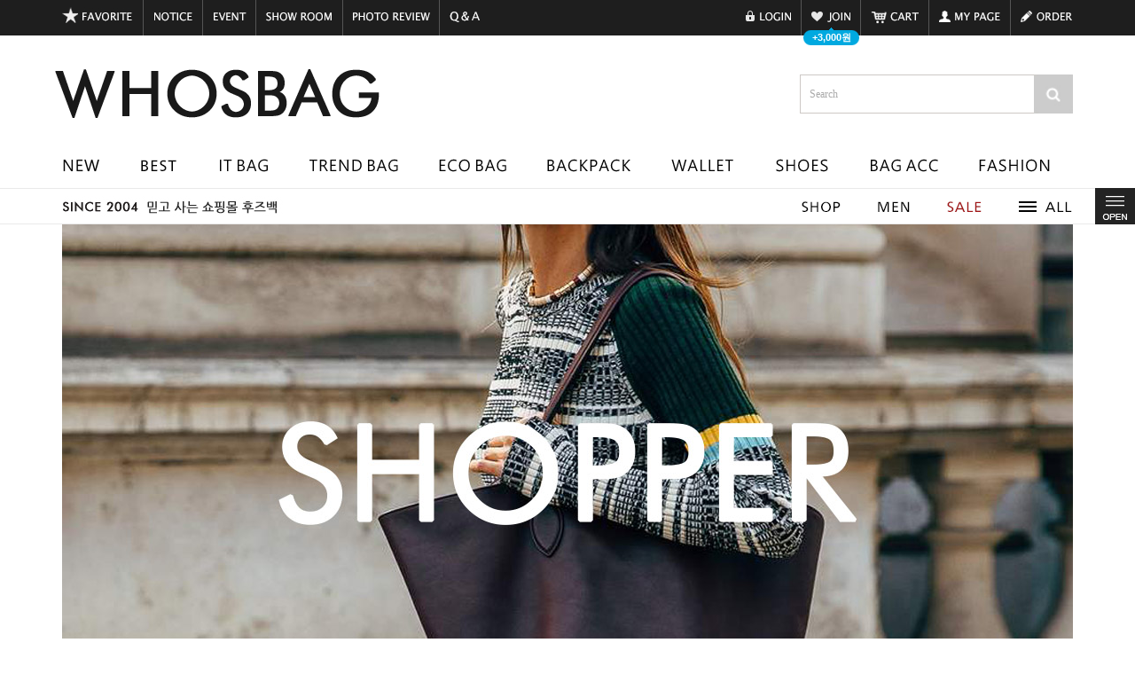

--- FILE ---
content_type: text/html
request_url: http://whosbag.com/html/mainm.html
body_size: 49661
content:
<!DOCTYPE html PUBLIC "-//W3C//DTD HTML 4.01//EN" "http://www.w3.org/TR/html4/strict.dtd">
<html>
<head>
<meta http-equiv="CONTENT-TYPE" content="text/html;charset=EUC-KR">
<link rel="shortcut icon" href="/shopimages/whosbag/favicon.ico" type="image/x-icon">
<link rel="apple-touch-icon-precomposed" href="/shopimages/whosbag/mobile_web_icon.png" />
<meta name="referrer" content="no-referrer-when-downgrade" />
<meta name="description" content="여성가방쇼핑몰 후즈백, 모터백, 백팩, 카드지갑, 크로스백, 에코백, 토트백, 숄더백, 여행가방" />
<meta name="keywords" content="여성가방 쇼핑몰, 모터백, 보부상가방, 30대여성가방, 40대여성가방, 백팩, 에코백, 카드지갑, 숄더백, 토트백, 크로스백" />
<meta property="og:type" content="website" />
<meta property="og:title" content="후즈백 여성가방쇼핑몰" />
<meta property="og:description" content="여성가방 쇼핑몰, 모터백, 30대여성가방, 40대여성가방, 백팩, 에코백, 카드지갑, 숄더백, 토트백, 크로스백, 데일리백" />
<meta property="og:url" content="http://www.whosbag.com/html/mainm.html" />
<link rel="canonical" href="http://www.whosbag.com/html/mainm.html">
<link rel="alternate" href="http://www.whosbag.com/m">
<title>후즈백 여성가방쇼핑몰</title>
<meta http-equiv="X-UA-Compatible" content="IE=edge,chrome=1">
<meta name="naver-site-verification" content="0bd78862b1d3c73567d92f7e10134ab6130ad2e8"/>
<meta name="naver-site-verification" content="0bd78862b1d3c73567d92f7e10134ab6130ad2e8"/>
<meta name="google-site-verification" content="bpGYknFa7ZaIwFBSDvV7sK5W3l7O4mkg0O1oO8kLOCw" />


<meta property="og:type" content="website"> 
<meta property="og:title" content="후즈백 여성가방쇼핑몰">
<meta property="og:description" content="여성가방쇼핑몰 후즈백, 모터백, 백팩, 카드지갑, 크로스백, 에코백, 토트백, 숄더백, 가죽가방, 데일리백, 여행가방">
<meta property="og:image" content="http://www.mysite.com/myimage.jpg">
<meta property="og:url" content="http://www.mysite.com">


<head>
<title>후즈백 여성가방쇼핑몰</title>
</head>
<head>
<meta name="description" content="여성가방 쇼핑몰 후즈백, 모터백, 백팩, 카드지갑, 크로스백, 에코백, 토트백, 숄더백, 보부상가방, 미니백, 데일리백, 여자가방, 가방쇼핑몰">
</head>



<link type="text/css" rel="stylesheet" href="/shopimages/whosbag/template/work/7273/common.css?r=1605691951" /><meta name="naver-site-verification" content="5ff3aa8a889b2e0841b64558eb774e7a19fdaff3" />
<!-- SMARTPC CSS/js -->
<link href="//netdna.bootstrapcdn.com/font-awesome/3.2.1/css/font-awesome.css" rel="stylesheet">
<!--[if IE 7]>
  <link rel="stylesheet" href="//netdna.bootstrapcdn.com/font-awesome/3.2.1/css/font-awesome-ie7.min.css">
<![endif]-->
<!--link rel="stylesheet" href="//data.smartskin.co.kr/smartpc/makeshop/work/whosbag/beeftp/css/import.css"-->
<link rel="stylesheet" href="//whosbag.img1.kr/smartpc/css/import.css">
<script src="/design/whosbag/smartpc/js/jquery-1.9.1.min.js"></script>
<script src="//whosbag.img1.kr/smartpc/plugin/flexslider/jquery.flexslider.js"></script>
<script src="//whosbag.img1.kr/smartpc/plugin/jquery.bxslider.js"></script>

<!-- SMARTPC CSS/js :  -->

<!-- 2019-05-29 페이스북 픽셀값 -->
<!-- Facebook Pixel Code -->
<script>
!function(f,b,e,v,n,t,s){if(f.fbq)return;n=f.fbq=function(){n.callMethod?
n.callMethod.apply(n,arguments):n.queue.push(arguments)};if(!f._fbq)f._fbq=n;
n.push=n;n.loaded=!0;n.version='2.0';n.agent='plmakeshop-kr';n.queue=[];t=b.createElement(e);t.async=!0;
t.src=v;s=b.getElementsByTagName(e)[0];s.parentNode.insertBefore(t,s)}(window,
document,'script','https://connect.facebook.net/en_US/fbevents.js');
fbq('init', '620222041780877');
fbq('track', 'PageView');
</script>
<noscript><img height="1" width="1" style="display:none" src="https://www.facebook.com/tr?id=620222041780877&ev=PageView&noscript=1" /></noscript>
<!-- DO NOT MODIFY -->
<!-- End Facebook Pixel Code -->
<!-- Facebook Pixel Code SearchKeyword -->
<script>
function fbqSearchKeyword() {
  var uri = document.referrer;
  if (!uri) return;
  var link = document.createElement('a');
  link.setAttribute('href', uri);
  var pattern = new RegExp('[\\?&](?:q|query)=([^&#]*)');
  var query = link.search.match(pattern);
  if (query && query.length > 0) {
    var keyword = query[1].replace(/\+/gi, "%20");
  }
  if (keyword) {
    fbq('trackCustom', 'SearchKeyword', {
      hostname: link.hostname,
      keyword: decodeURIComponent(keyword),
    });
  }
}
fbqSearchKeyword();
</script>
<!-- End Facebook Pixel Code SearchKeyword -->


<span itemscope="" itemtype="http://schema.org/Organization">

<a itemprop="sameAs" href="http://smartstore.naver.com/whosbag">
<a itemprop="sameAs" href="https://www.instagram.com/whosbag"></a>
<a itemprop="sameAs" href="http://blog.naver.com/whosbag7"></a>
<a itemprop="sameAs" href="https://www.facebook.com/whosbag7"></a>
</span>
</head>
<script type="text/javascript" src="//wcs.naver.net/wcslog.js"></script>
<script type="text/javascript">
if (window.wcs) {
    if(!wcs_add) var wcs_add = {};
    wcs_add["wa"] = "s_4e569f5a8496";
    wcs.inflow('whosbag.com');
    wcs_do();
}
</script>

<body>
<script type="text/javascript" src="/js/jquery-1.7.2.min.js"></script>
<script type="text/javascript" src="/js/lazyload.min.js"></script>
<script type="text/javascript">
function getCookiefss(name) {
    lims = document.cookie;
    var index = lims.indexOf(name + "=");
    if (index == -1) {
        return null;
    }
    index = lims.indexOf("=", index) + 1; // first character
    var endstr = lims.indexOf(';', index);
    if (endstr == -1) {
        endstr = lims.length; // last character
    }
    return unescape(lims.substring(index, endstr));
}
</script><script type="text/javascript">
var MOBILE_USE = '';
</script><script type="text/javascript" src="/js/flash.js"></script>
<script type="text/javascript" src="/js/neodesign/rightbanner.js"></script>
<script type="text/javascript" src="/js/bookmark.js"></script>
<style type="text/css">

.MS_security_checkbox { }

</style>

<script type="text/javascript">

function CheckKey_log(e) {
    e = e || window.event;
    key = e.keyCode;
    if (key == 13) {
        check_log()
    }
}

function check_log() {
    var sslcheck;

    if (typeof document.formlogin.ssl != 'undefined'){
       if(document.formlogin.ssl.length==2) sslcheck=document.formlogin.ssl[1];
       else sslcheck=document.formlogin.ssl;
    } 
    
    if (document.formlogin.id.value.length == 0) {
        document.formlogin.id.focus();
        alert('회원 ID를 입력하세요.');
        return;
    }
    if (document.formlogin.passwd.value.length == 0) {
        document.formlogin.passwd.focus();
        alert('회원 비밀번호를 입력하세요.');
        return;
    }
    if (typeof document.formlogin.save_id != 'undefined' && document.formlogin.save_id.checked == true) {
        document.formlogin.save_id.value = 'on';
    }
    if (typeof document.formlogin.ssl != 'undefined' && sslcheck.checked == true) {
        document.formlogin.ssl.value = document.formlogin.ssl.value;
        (function($) {
            $(function() {
                $('iframe').each(function() { 
                    var iframe_src = this.src;
                    var this_domain = document.location.protocol + '//' + document.domain;
                    if (iframe_src != '' && iframe_src.indexOf(this_domain) == 0) { 
                        $(this).contents().find('#loginiframe').remove();
                    }
                });
            });
        })(jQuery);
    }
    formsubmitsend();
}

function formsubmitsend() {
        var sslcheck;

    if (typeof document.formlogin.ssl != 'undefined'){
       if(document.formlogin.ssl.length==2) sslcheck=document.formlogin.ssl[1];
       else sslcheck=document.formlogin.ssl;
    }
    if (typeof document.formlogin.ssl != 'undefined' && sslcheck.checked == true) {
       document.formlogin.target = 'loginiframe';
       document.formlogin.action = decode_c00a40f376_data;
       document.formlogin.enctype = 'multipart/form-data';
       document.formlogin.submit();
    } else {
       document.formlogin.submit();
    }
}

function formnewsend() {
    document.formlogin.id.value = '';
    document.formlogin.passwd.value = '';
    //document.formlogin.target = 'loginiframe';
    document.formlogin.action = '/html/mainm.html';
    document.formlogin.submit();
}

    var is_unify_opt = '' ? true : false; 
    var pre_baskethidden = 'A';

var db = 'whosbag';
var baskethidden = 'A';
function hanashopfree() {
    
}

var viewsslmain="";
function clicksslmain(){
   if(!viewsslmain.closed && viewsslmain) viewsslmain.focus();
   else{
       viewsslmain = window.open("about:blank","viewsslmain","height=304,width=458,scrollbars=no");
       viewsslmain.document.write('<title>보안접속이란?</title>');
       viewsslmain.document.write('<style>\n');
       viewsslmain.document.write('body { background-color: #FFFFFF; font-family: "굴림"; font-size: x-small; } \n');
       viewsslmain.document.write('P {margin-top:2px;margin-bottom:2px;}\n');
       viewsslmain.document.write('</style>\n');
       viewsslmain.document.write('<body topmargin=0 leftmargin=0 marginleft=0 marginwidth=0>\n');
       viewsslmain.document.write('<a href="JavaScript:self.close()"><img src="/images/common/ssllogin_aboutimg.gif" align=absmiddle border=0 /></a>');
       viewsslmain.moveTo(100,100);
   }
}
function getCookie_mainm(name) {
    lims = document.cookie;
    var index = lims.indexOf(name + "=");
    if (index == -1) return null;
    index = lims.indexOf("=", index) + 1; // first character
    var endstr = lims.indexOf(";", index);
    if (endstr == -1) endstr = lims.length; // last character
    return unescape(lims.substring(index, endstr));
}

function get_page_id() {
    var query_string = window.location.search.substring(1);
    var vars  = query_string.split('&');
    for (i = 0; i < vars.length; i++) {
        tmp = vars[i].split('=');
        if (tmp[0] == 'page_id') { 
            return tmp[1];
        } 
    } 
    return 1;
}		var _dh = 'N';

</script>

<link type="text/css" rel="stylesheet" href="/shopimages/whosbag/template/work/7273/main.css?t=202601082246" />
<div id='blk_scroll_wings'><script type='text/javascript' src='/html/shopRbanner.html?param1=1' ></script></div>
<div id='cherrypicker_scroll'></div>
<div id="wrap">
	
<link type="text/css" rel="stylesheet" href="/shopimages/whosbag/template/work/7273/header.1.css?t=202512201338" />
<div id="header">

	<div class="header_container">
		
	    <div class="tnv_container">
		
			<!-- 상단 네비게이션 1 -->
			<div class="tnv cb_clear">
			
				<!--div class="fixed_navi">
					<ul>
						<li><a href="/board/board.html?code=whosbag"><img src="/design/whosbag/smartpc/defalut_img/fixed_banner_01.gif" title="Q&A" /></a></li>
						<li><a href="/board/board.html?code=whosbag_board1"><img src="/design/whosbag/smartpc/defalut_img/fixed_banner_11.gif" title="showroom" /></a></li>
						<li><a href="/board/board.html?code=whosbag_board4"><img src="/design/whosbag/smartpc/defalut_img/fixed_banner_02.gif" title="고객후기" /></a></li>
						<li><a href="/board/board.html?code=whosbag_board3"><img src="/design/whosbag/smartpc/defalut_img/fixed_banner_08.gif" title="고객후기" /></a></li>
						<li><a href="/shop/shopdetail.html?branduid=12783&xcode=026&mcode=001&scode=&type=X&sort=order&cur_code=026001&GfDT=bmx%2FW10%3D"><img src="/design/whosbag/smartpc/defalut_img/fixed_banner_03.gif" title="해외배송" /></a></li>
						<li><a href="/shop/shopbrand.html?xcode=026&type=X&mcode=003"><img src="/design/whosbag/smartpc/defalut_img/fixed_banner_04.gif" title="개인결제" /></a></li>
						<li><a href="/shop/shopdetail.html?branduid=80467&xcode=026&mcode=004&scode=&type=X&search=&sort=order"><img src="/design/whosbag/smartpc/defalut_img/fixed_banner_05.gif" title="퀵서비스" /></a></li>
						<li><a href="https://www.doortodoor.co.kr/parcel/pa_004.jsp" target="_blank"><img src="/design/whosbag/smartpc/defalut_img/fixed_banner_06.gif" title="배송조회" /></a></li>
						<li><a href="/shop/todaygoods.html"><img src="/design/whosbag/smartpc/defalut_img/fixed_banner_07.gif" title="최근본상품" /></a></li>
						<li><a href="http://www.okdgg.com/goods/list/?seller_id=101&search=true" target="_blank"><img src="/design/whosbag/smartpc/defalut_img/fixed_banner_dgg.gif" title="DGG" /></a></li>
						<li><a href="#"><img src="/design/whosbag/smartpc/defalut_img/fixed_banner_top.gif" title="TOP" /></a></li>
					</ul>
				</div-->
			
				<ul class="tnv_l cb_clear">
					<li id="favLink"><a href="javascript:CreateBookmarkLink('http://whosbag.com', '');"><img src="/design/whosbag/smartpc/defalut_img/tnv_l_menu_01.gif" title="즐겨찾기" onmouseover="this.src='/design/whosbag/smartpc/defalut_img/tnv_l_menu_01_over.gif'" onmouseout="this.src='/design/whosbag/smartpc/defalut_img/tnv_l_menu_01.gif'" /></a></li>
					<li><a href="/board/board.html?code=whosbag_board3"><img src="/design/whosbag/smartpc/defalut_img/tnv_l_menu_03.gif" title="공지사항"  onmouseover="this.src='/design/whosbag/smartpc/defalut_img/tnv_l_menu_03_over.gif'" onmouseout="this.src='/design/whosbag/smartpc/defalut_img/tnv_l_menu_03.gif'"/></a></li>
					<li><a href="/board/board.html?code=whosbag_board5"><img src="/design/whosbag/smartpc/defalut_img/tnv_l_menu_04.gif" title="이벤트" onmouseover="this.src='/design/whosbag/smartpc/defalut_img/tnv_l_menu_04_over.gif'" onmouseout="this.src='/design/whosbag/smartpc/defalut_img/tnv_l_menu_04.gif'" /></a></li>
					<li><a href="https://naver.me/IMyfhiFa" target="_blank"><img src="/design/whosbag/smartpc/defalut_img/tnv_l_menu_05.gif" title="매장방문" onmouseover="this.src='/design/whosbag/smartpc/defalut_img/tnv_l_menu_05_over.gif'" onmouseout="this.src='/design/whosbag/smartpc/defalut_img/tnv_l_menu_05.gif'" /></a></li>
					<li><a href="/board/power_review.html"><img src="/design/whosbag/smartpc/defalut_img/tnv_l_menu_02.gif" title="포토리뷰" onmouseover="this.src='/design/whosbag/smartpc/defalut_img/tnv_l_menu_02_over.gif'" onmouseout="this.src='/design/whosbag/smartpc/defalut_img/tnv_l_menu_02.gif'" /></a></li>
					<li><a href="/board/board.html?code=whosbag"><img src="/design/whosbag/smartpc/defalut_img/tnv_l_menu_06.gif" title="Q&A" onmouseover="this.src='/design/whosbag/smartpc/defalut_img/tnv_l_menu_06_over.gif'" onmouseout="this.src='/design/whosbag/smartpc/defalut_img/tnv_l_menu_06.gif'"  /></a></li>
				</ul>
				
				<ul class="tnv_r cb_clear">
										<li><a href="/shop/member.html?type=login"><img src="/design/whosbag/smartpc/defalut_img/tnv_r_menu_01.gif" title="로그인" onmouseover="this.src='/design/whosbag/smartpc/defalut_img/tnv_r_menu_01_over.gif'" onmouseout="this.src='/design/whosbag/smartpc/defalut_img/tnv_r_menu_01.gif'" /></a></li>
					<li><a href="/shop/idinfo.html"><img src="/design/whosbag/smartpc/defalut_img/tnv_r_menu_03.gif" title="회원가입"  onmouseover="this.src='/design/whosbag/smartpc/defalut_img/tnv_r_menu_03_over.gif'" onmouseout="this.src='/design/whosbag/smartpc/defalut_img/tnv_r_menu_03.gif'" /><span id="joinAnimation" class="tungtunge joinAnimation">+3,000원</span></a></li>
										<li><a href="/shop/basket.html"><img src="/design/whosbag/smartpc/defalut_img/tnv_r_menu_05.gif" title="장바구니" onmouseover="this.src='/design/whosbag/smartpc/defalut_img/tnv_r_menu_05_over.gif'" onmouseout="this.src='/design/whosbag/smartpc/defalut_img/tnv_r_menu_05.gif'" /></a></li>
					<li><a href="/shop/mypage.html"><img src="/design/whosbag/smartpc/defalut_img/tnv_r_menu_06.gif" title="마이페이지" onmouseover="this.src='/design/whosbag/smartpc/defalut_img/tnv_r_menu_06_over.gif'" onmouseout="this.src='/design/whosbag/smartpc/defalut_img/tnv_r_menu_06.gif'" /></a></li>
					<li><a href="/shop/confirm_login.html?type=myorder"><img src="/design/whosbag/smartpc/defalut_img/tnv_r_menu_07.gif" title="주문조회" onmouseover="this.src='/design/whosbag/smartpc/defalut_img/tnv_r_menu_07_over.gif'" onmouseout="this.src='/design/whosbag/smartpc/defalut_img/tnv_r_menu_07.gif'" /></a></li>
				</ul>
			</div>
			<!-- //상단 네비게이션 1 끝// -->
		</div>
		
		<div class="log_sch_container cb_clear">
			<!-- 로고/샵네임 -->
			<h1 class="logo"><a href="/index.html"><img src="/design/whosbag/smartpc/defalut_img/logo.gif" title="후즈백" onmouseover="this.src='/design/whosbag/smartpc/defalut_img/logo_over.gif'" onmouseout="this.src='/design/whosbag/smartpc/defalut_img/logo.gif'" /></a></h1>
			<!-- 로고/샵네임 끝-->
			<!-- 검색 , 장바구니 -->
			<div class="sch cb_clear smp-btn-search">
				<div id="hdSchFrm">
					<form action="/shop/shopbrand.html" method="post" name="search">					<fieldset>
						<legend>검색 폼</legend>
						<input name="search" onkeydown="CheckKey_search();" class="MS_search_word placeHolder" value="Search" onclick="pHolder(this)" alt="0">
						<a href="javascript:search_submit();"><input type="image" class="btn-sch" src="/design/whosbag/smartpc/defalut_img/search_ico.gif" alt="검색" /></a>
					</fieldset>
					</form>				</div>
			</div>
			<!--// 검색 , 장바구니 끝 //-->
		</div>
		
	</div>
	
	<div class="category_container">
		<div class="SMStop_Allcategory_container">
			<div class="top_category pointer">
				<ul class="cb_clear">
					<li class="cate_01"><a href="/shop/shopbrand.html?xcode=036&type=X"><img src="/design/whosbag/smartpc/defalut_img/cate_01_on.gif" alt="신상품" ><span class="bar"></span></a></li>
					<li class="cate_09"><a href="/shop/shopbrand.html?xcode=035&type=X"><img src="/design/whosbag/smartpc/defalut_img/cate_09_on.gif" alt="BEST" /><span class="bar"></span></a></li>
					<li class="cate_02"><a href="/shop/shopbrand.html?xcode=007&type=X"><img src="/design/whosbag/smartpc/defalut_img/cate_02_on.gif" alt="IT BAG" /><span class="bar"></span></a>
					<li class="cate_03"><a href="/shop/shopbrand.html?xcode=027&type=X"><img src="/design/whosbag/smartpc/defalut_img/cate_03_on.gif" alt="TREND BAG" /><span class="bar"></span></a>
					<li class="cate_04" ><a href="/shop/shopbrand.html?xcode=002&type=X"><img src="/design/whosbag/smartpc/defalut_img/cate_04_on.gif" alt="ECO BAG" /><span class="bar"></span></a>
					<li class="cate_05"><a href="/shop/shopbrand.html?xcode=014&type=X"><img src="/design/whosbag/smartpc/defalut_img/cate_06_on.gif" alt="BACK PACK" /><span class="bar"></span></a>
                    <li class="cate_06"><a href="/shop/shopbrand.html?xcode=006&type=X"><img src="/design/whosbag/smartpc/defalut_img/cate_07_on.gif" alt="WALLET" /><span class="bar"></span></a>
					<li class="cate_07"><a href="/shop/shopbrand.html?xcode=033&type=X"><img src="/design/whosbag/smartpc/defalut_img/cate_05_on.gif" alt="SHOES" /><span class="bar"></span></a>
					<li class="cate_11"><a href="/shop/shopbrand.html?xcode=030&type=X"><img src="/design/whosbag/smartpc/defalut_img/cate_11_on.gif" alt="BAG ACC" /><span class="bar"></span></a>
					<li class="cate_08"><a href="/shop/shopbrand.html?xcode=019&type=X"><img src="/design/whosbag/smartpc/defalut_img/cate_08_on.gif" alt="ACCESSORY" /><span class="bar"></span></a>
               </ul>
            </div>
		</div>
	</div>

	
	<div class="sns_container">
		<div class="tns">
			<ul class="cb_clear">
				<li class="sub_logo">
					<a href="https://www.whosbag.com/board/board.html?code=whosbag_board5&page=1&type=v&board_cate=&num1=999793&num2=00000&number=193&lock=N"><img src="/design/whosbag/smartpc/defalut_img/sub-logo.jpg" title="서브타이틀"/></a>
				</li>
				<li class="sub_menu">
					<ol class="cb_clear">
						<li class="first shop sub_mm">
							<a href="/board/board.html?code=whosbag_board1"><img src="/design/whosbag/smartpc/defalut_img/cate02-01-on.gif" alt="SHOP"><span class="bar"></span></a>

						</li>
						<li class="men sub_mm">
							<a href="/shop/shopbrand.html?xcode=039&type=P"><img src="/design/whosbag/smartpc/defalut_img/cate02-02-on.gif" alt="MEN"><span class="bar"></span></a>
 
						</li>
						<li class="sale sub_mm">
							<a href="/shop/shopbrand.html?xcode=010&type=X"><img src="/design/whosbag/smartpc/defalut_img/cate02-03-on.gif" alt="SALE"><span class="bar"></span></a>
                            <dl class="cb_clear">

						</li>
						<li class="last">
							<a href="#"><img src="/design/whosbag/smartpc/defalut_img/cate02-04-on.gif" alt="ALL"></a>
							<div class="allMenuCnt">
								<ul class="cb_clear">
									<li class="first">
										<dl>
											<dt class="tit"><a href="/shop/shopbrand.html?xcode=036&type=X">NEW</a></dt>
											<dt class="tit"><a href="/shop/shopbrand.html?xcode=035&type=X">BEST</a></dt>
										</dl>
									</li>
									<li>
										<dl>
											<dt class="tit"><a href="/shop/shopbrand.html?xcode=007&type=X">IT BAG</a></dt>
											<dd><a href="/shop/shopbrand.html?xcode=007&type=X&mcode=028">토트백</a></dd>
											<dd><a href="/shop/shopbrand.html?xcode=007&type=X&mcode=027">숄더백</a></dd>
											<dd><a href="/shop/shopbrand.html?xcode=007&type=X&mcode=029">크로스백</a></dd>
											<dd><a href="/shop/shopbrand.html?xcode=007&type=X&mcode=022">투웨이백</a></dd>
											<dd><a href="/shop/shopbrand.html?xcode=007&type=X&mcode=001">클러치백</a></dd>
										</dl>
										<dl>
											<dt class="tit"><a href="/shop/shopbrand.html?xcode=027&type=X">LEATHER BAG</a></dt>
											<dd><a href="/shop/shopbrand.html?xcode=027&type=M&mcode=015">토트백</a></dd>
											<dd><a href="/shop/shopbrand.html?xcode=027&type=M&mcode=002">숄더백</a></dd>
											<dd><a href="/shop/shopbrand.html?xcode=027&type=M&mcode=004">크로스백</a></dd>
											<dd><a href="/shop/shopbrand.html?xcode=027&type=M&mcode=007">투웨이백</a></dd>
											<dd><a href="/shop/shopbrand.html?xcode=027&type=M&mcode=009">클러치백</a></dd>
										</dl>
									</li>
									<li>
										<dl>
											<dt class="tit"><a href="/shop/shopbrand.html?xcode=014&type=X">TREND BAG</a></dt>
											<dd><a href="/shop/shopbrand.html?xcode=014&type=M&mcode=022">토트백</a></dd>
											<dd><a href="/shop/shopbrand.html?xcode=014&type=M&mcode=029">숄더백</a></dd>
											<dd><a href="/shop/shopbrand.html?xcode=014&type=M&mcode=002">크로스백</a></dd>
											<dd><a href="/shop/shopbrand.html?xcode=014&type=M&mcode=037">백팩</a></dd>
											<dd><a href="/shop/shopbrand.html?xcode=014&type=M&mcode=003">클러치백</a></dd>
										</dl>
										<dl>
											<dt class="tit"><a href="/shop/shopbrand.html?xcode=002&type=X">ECO BAG</a></dt>
											<dd><a href="/shop/shopbrand.html?xcode=002&type=M&mcode=004">토트백</a></dd>
											<dd><a href="/shop/shopbrand.html?xcode=002&type=M&mcode=022">숄더백</a></dd>
											<dd><a href="/shop/shopbrand.html?xcode=002&type=M&mcode=002">크로스백</a></dd>
											<dd><a href="/shop/shopbrand.html?xcode=002&type=M&mcode=003">투웨이백</a></dd>
										</dl>
									</li>
									<li>
										<dl>
											<dt class="tit"><a href="/shop/shopbrand.html?xcode=006&type=X">WALLET</a></dt>
											<dd><a href="/shop/shopbrand.html?xcode=006&type=X&mcode=025">지갑</a></dd>
											<dd><a href="/shop/shopbrand.html?xcode=006&type=X&mcode=004">멀티</a></dd>
											<dd><a href="/shop/shopbrand.html?xcode=006&type=X&mcode=022">커버케이스</a></dd>
											<dd><a href="/shop/shopbrand.html?xcode=006&type=X&mcode=023">카드지갑</a></dd>
											<dd><a href="/shop/shopbrand.html?xcode=006&type=X&mcode=002">동전지갑</a></dd>
											<dd><a href="/shop/shopbrand.html?xcode=006&type=X&mcode=021">파우치</a></dd>
										</dl>
										<dl>
											<dt class="tit"><a href="/shop/shopbrand.html?xcode=033&type=X">SHOES</a></dt>
											<dd><a href="/shop/shopbrand.html?xcode=033&type=X&mcode=001">플랫</a></dd>
											<dd><a href="/shop/shopbrand.html?xcode=033&type=X&mcode=004">힐</a></dd>
											<dd><a href="/shop/shopbrand.html?xcode=033&type=X&mcode=002">로퍼</a></dd>
											<dd><a href="/shop/shopbrand.html?xcode=033&type=X&mcode=005">스니커즈</a></dd>
											<dd><a href="/shop/shopbrand.html?xcode=033&type=X&mcode=003">부츠</a></dd>
											<dd><a href="/shop/shopbrand.html?xcode=033&type=X&mcode=006">샌달</a></dd>
										</dl>
									</li>
									<li>
										<dl>
											<dt class="tit"><a href="/shop/shopbrand.html?xcode=030&type=X">BAG ACC</a></dt>
											<dd><a href="/shop/shopbrand.html?xcode=030&type=M&mcode=006">참장식</a></dd>
											<dd><a href="/shop/shopbrand.html?xcode=030&type=M&mcode=007">스트랩</a></dd>
											<dd><a href="/shop/shopbrand.html?xcode=030&type=M&mcode=008">트윌리</a></dd>
											<dd><a href="/shop/shopbrand.html?xcode=030&type=X&mcode=009">왁스 크리너</a></dd>
										</dl>
										<dl>
											<dt class="tit"><a href="/shop/shopbrand.html?xcode=019&type=X">FASHION ACC</a></dt>
											<dd><a href="/shop/shopbrand.html?xcode=019&type=X&mcode=009">스카프</a></dd>
											<dd><a href="/shop/shopbrand.html?xcode=019&type=X&mcode=002">양말</a></dd>
											<dd><a href="/shop/shopbrand.html?xcode=019&type=X&mcode=003">모자</a></dd>
											<dd><a href="/shop/shopbrand.html?xcode=019&type=X&mcode=006">벨트</a></dd>
											<dd><a href="/shop/shopbrand.html?xcode=019&type=X&mcode=001">안경</a></dd>
											<dd><a href="/shop/shopbrand.html?xcode=019&type=X&mcode=013">시계</a></dd>
										</dl>
									</li>
									<li class="last">
										<dl>
											<dt class="tit"><a href="/board/board.html?code=whosbag">Q&amp;A</a></dt>
											<dd><a href="/board/board.html?code=whosbag">배송문의</a></dd>
											<dd><a href="http://pf.kakao.com/_ZuxeZC/chat" target="_blank">카톡상담</a></dd>
										</dl>
										<dl>
											<dt class="tit"><a href="">COMMUNITY</a></dt>
											<dd><a href="/board/power_review_photo.html">포토후기</a></dd>
											<dd><a href="/board/power_review.html">고객후기</a></dd>
										</dl>
										<!--dl>
											<dt class="tit"><a href="/board/board.html?code=whosbag_board3&page=1&type=v&num1=999973&num2=00000&number=1&lock=N&flag=notice">고객안내</a></dt>
											<dd><a href="/board/board.html?code=whosbag_board3&page=1&type=v&num1=999974&num2=00000&number=1&lock=N&flag=notice">모바일웹</a></dd>
											<dd><a href="/board/board.html?code=whosbag_board3&page=1&type=v&num1=999989&num2=00000&number=1&lock=N&flag=notice">회원혜택</a></dd>
											<dd><a href="/shop/shopbrand.html?xcode=026&type=X&mcode=003">개인결제</a></dd>
											<dd><a href="/shop/shopdetail.html?branduid=12783&xcode=026&mcode=001&scode=&type=X&sort=order&cur_code=026001&GfDT=bmx%2FW10%3D">해외배송</a></dd>
											<dd><a href="https://naver.me/IMyfhiFa" target="_blank">매장안내</a></dd>
											<dd><a href="/shop/mypage.html?mypage_type=mycoupon">쿠폰魯록</a></dd>
											<dd><a href="/shop/shopdetail.html?branduid=80467&xcode=026&mcode=004&scode=&type=X&search=&sort=order">퀵서비스</a></dd>
											<dd><a href="/shop/mypage.html?mypage_type=myemail">도매문의</a></dd>
										</dl-->
									</li>
								</ul>
							</div>
						</li>
					</ol>
				</li>

				
				<!--li class="sns_icos">
					<a href="http://instagram.com/whosbag" target="_blank"><img src="/design/whosbag/smartpc/defalut_img/sub_ico_instagram.gif" title="인스타그램"/></a>
					<a href="https://www.facebook.com/whosbag7" target="_blank"><img src="/design/whosbag/smartpc/defalut_img/sub_ico_facebook.gif" title="페이스북"/></a>
					<a href="https://story.kakao.com/ch/whosbag" target="_blank"><img src="/design/whosbag/smartpc/defalut_img/sub_ico_kakao.gif" title="카카오스토리"/></a>
					<a href="http://blog.naver.com/whosbag7" target="_blank"><img src="/design/whosbag/smartpc/defalut_img/sub_ico_blog.gif" title="네이버블로그"/></a>					
				</li-->
			</ul>
		</div>
	</div>
</div><!--#header-->
<!-- SP토글메뉴 -->
	<div id="SP_toggleMenu_ver1">
		<button></button>
		<div class="ToggleMenu_Wrap">
			<!--div class="ham-top-banner">
				<a href=""><img src="/design/whosbag/smartpc/main_img/ham-top-banner.gif" alt="배너"></a>
			</div-->
			<div class="Layout_login">
				<div class="mlog xans-layout-login">
					<form name="formlogin" method="post" action="/html/mainm.html">
<input type="hidden" name="type" value="login" />
<input type="hidden" name="code" value="" />
<input type="hidden" name="mcode" value="" />
<input type="hidden" name="scode" value="" />
<input type="hidden" name="xtype" value="" />
<input type="hidden" name="startdate" value="" />
<input type="hidden" name="auctionnum" value="" />
<input type="hidden" name="auction_uid" value="" />
<input type="hidden" name="gongcode" value="" />
<input type="hidden" name="brandcode" value="" />
<input type="hidden" name="branduid" value="" />
<input type="hidden" name="returnurl" value="/html/mainm.html" />
<input type="hidden" name="ssl" value="" />
<input type="hidden" name="sslid" value="whosbag" />
<input type="hidden" name="sslip" value="whosbag.com" />
<input type="hidden" name="formname" value="formlogin" />
<input type="hidden" name="sendfunc" value="formnewsend" />
<input type="hidden" name="msecure_key" />
<input type="hidden" name="save_id" />					<fieldset>
						<legend>member login</legend>
													<div class="frm-list">
								<dl class="id cb_clear">
									<dt class="tit">ID</dt>
									<dd class="check"><input type="text" name="id" maxlength="20" value=""  class="MS_login_id" /></dd>
								</dl>
								<dl class="pwd cb_clear">
									<dt class="tit">PW</dt>
									<dd class="check"><input type="password" name="passwd" maxlength="20" onkeydown="CheckKey_log(event);" value=""  class="MS_login_pw" /></dd>
								</dl>
								<!--p class="se-log">
									<label><input type="checkbox" name="ssl" value="Y"  class="MS_security_checkbox" /> 보안접속</label>
								</p-->
							</div>
												
						<div class="Login_Btns">
														<ul class="Login_Before">
								<li class="login_submit"><a href="javascript:check_log();"><span class="login_btn">로그인</span></a></li>
								<li class="join"><a href="/shop/idinfo.html" alt="회원가입">회원가입</a></li>
								<li class="find"><a href="/shop/lostpass.html"><span class="find_btn">아이디/비번 찾기</span></a></li>
							</ul>
													</div>
						
					</fieldset>
					</form>				</div>
				<ul class="Toggle_Inside_Menu">
					<li>
						<h3>Q&amp;A</h3>
						<dl class="cb_clear">
							<dd><a href="/board/board.html?code=whosbag">배송문의</a></dd>
							<dd><a href="http://pf.kakao.com/_ZuxeZC/chat" target="_blank">카톡상담</a></dd>
						</dl>
					</li>
					<li>
						<h3>COMMUNITY</h3>
						<dl class="cb_clear">
							<dd><a href="/board/power_review_photo.html">포토후기</a></dd>
							<dd><a href="/board/board.html?code=whosbag_board4">고객후기</a></dd>
						</dl>
					</li>
					<li>
						<ol class="sns cb_clear">
							<li>
								<a href="http://instagram.com/whosbag" target="_blank">
									<img class="default" src="/design/whosbag/smartpc/defalut_img/ico-insta-hover.gif" alt="인스타그램">
									<img class="hover" src="/design/whosbag/smartpc/defalut_img/ico-insta.gif" alt="인스타그램">
								</a>
							</li>
							<li>
								<a href="https://www.facebook.com/whosbag7" target="_blank">
									<img class="default" src="/design/whosbag/smartpc/defalut_img/ico-face-hover.gif" alt="페이스북">
									<img class="hover" src="/design/whosbag/smartpc/defalut_img/ico-face.gif" alt="페이스북">
								</a>
							</li>
							<li>
								<a href="https://story.kakao.com/ch/whosbag" target="_blank">
									<img class="default" src="/design/whosbag/smartpc/defalut_img/ico-kakao-hover.gif" alt="카카오스토리">
									<img class="hover" src="/design/whosbag/smartpc/defalut_img/ico-kakao.gif" alt="카카오스토리">
								</a>
							</li>
							<li>
								<a href="http://blog.naver.com/whosbag7" target="_blank">
									<img class="default" src="/design/whosbag/smartpc/defalut_img/ico-blog-hover.gif" alt="블로그">
									<img class="hover" src="/design/whosbag/smartpc/defalut_img/ico-blog.gif" alt="블로그">
								</a>
							</li>
						</ol>
					</li>
					<li>
						<h3>고객안내</h3>
						<dl class="cb_clear">
							<dd><a href="https://naver.me/IMyfhiFa" target="_blank">매장안내</a></dd>
							<dd><a href="/board/board.html?code=whosbag_board3&page=1&type=v&num1=999989&num2=00000&number=1&lock=N&flag=notice">회원혜택</a></dd>
						</dl>
						<dl class="cb_clear">
							<dd><a href="/shop/shopbrand.html?xcode=010&type=M&mcode=001">개인결제</a></dd>
							<dd><a href="/shop/mypage.html?mypage_type=myemail">도매문의</a></dd>
						</dl>
					</li>
					<li>
						<h3>RETURN ADDRESS</h3>
						<p>
							서울시 동대문구 답십리2동<br />
							CJ대한통운 동대문2팀 후즈백<br />
                                                                           (대한통운 : 1588-1255)
						</p>
					</li>
				</ul>
				<ul class="Toggle_Inside_Today">
					<li class="dgg">
						<p class="dgg-tit">OK DGG<br />CHECKOUT</p>
						<p>
							<a href="http://www.okdgg.com/goods/list/?seller_id=101&search=true" target="_blank">
								<img class="default" src="/design/whosbag/smartpc/defalut_img/dgg-flag-hover.gif" alt="DGG">
								<img class="hover" src="/design/whosbag/smartpc/defalut_img/dgg-flag.gif" alt="DGG">
							</a>
						</p>
					</li>
					<li class="Today_View">
						<h2 id="todaysView">최근 본 상품</h2>
						<ul id="resentViewSlide"></ul>
						<div id="RSbtn">
							<div id="RSprev"></div>
							<div id="RSnext"></div>
						</div>
					</li>
				</ul>

			</div><!-- .Layout_login -->
			
		</div><!-- .ToggleMenu_Wrap -->
		
<!-- 고탑고앤드 -->
    <span id="SP_goTopEnd">

<!-- 우측메뉴 -->
<!--<div class="right_menu">
<a href="/shop/todaygoods.html"><img src="/design/whosbag/right_menu_recent.png"></a>
<a href="/shop/basket.html"><img src="/design/whosbag/right_menu_cart.png"></a>
<a href="/shop/member.html?type=mywishlist"><img src="/design/whosbag/right_menu_wish.png"></a>
<a href="#"><img src="/design/whosbag/right_menu_navertalk.png"></a>

</div>-->
 <!-- Talk Talk Banner Script start -->
  <script type="text/javascript" src="https://partner.talk.naver.com/banners/script"></script>
  <div class="talk_banner_div" data-id="130979" ></div>
  <!-- Talk Talk Banner Script end -->
<a href="http://pf.kakao.com/_ZuxeZC/chat" target="_blank"><img src="/design/whosbag/kakao2.JPG"></a>
		<button class="goTop">TOP</button>
		<button class="goEnd">END</button>
	</span>
<!--#고탑고앤드 -->

		
	</div><!-- #SP_toggleMenu_ver1 -->

<!-- #SP토글메뉴 -->

<script type="text/javascript">
<!-- placeHolder -->
function pHolder( obj ){ 

	if( obj.alt != "1"){
		obj.value = ""; obj.alt="1"; obj.className="placeHolderOver";
	}
} 




SMS$('#header > div.sns_container > div > ul > li.sub_menu > ol > li.shop').hover(function(){
	SMS$(this).find('>dl').stop().fadeIn('fast');
},function(){
	SMS$(this).find('>dl').stop().fadeOut('fast');
});
SMS$('#header > div.sns_container > div > ul > li.sub_menu > ol > li.men').hover(function(){
	SMS$(this).find('>dl').stop().fadeIn('fast');
},function(){
	SMS$(this).find('>dl').stop().fadeOut('fast');
});
SMS$('#header > div.sns_container > div > ul > li.sub_menu > ol > li.sale').hover(function(){
	SMS$(this).find('>dl').stop().fadeIn('fast');
},function(){
	SMS$(this).find('>dl').stop().fadeOut('fast');
});

</script>


<style>

#header > div.sns_container > div > ul > li.sub_menu > ol > li.sub_mm dl {
	display: none;
	position: absolute;
	left: 0;
	top: 38px;
	z-index: 3;
	width: 100%;
	background: #fff;
}

#header > div.sns_container > div > ul > li.sub_menu > ol > li.sub_mm > dl dd {
	width: 1140px;
	line-height:0;
	font-size:0;
	margin: 0 auto;
	background: #fff;
}

#header > div.sns_container > div > ul > li.sub_menu > ol > li.sub_mm> dl dd h3 {
	font-size: 13px;
	font-weight: bold;
    font-family: 'malgun-gothic', 'arial', 'Lato', sans-serif;
	padding: 25px 0 5px;
	border-bottom: 1px solid #999;
}

#header > div.sns_container > div > ul > li.sub_menu > ol > li.sub_mm> dl dd > ol li.sub_m {
	float: left;
	width: 200px;
	height: 220px;
	margin: 15px 0;
	border-right: 1px solid #eaeaea;
}

#header > div.sns_container > div > ul > li.sub_menu > ol > li.sub_mm > dl dd > ol li.sub_banner {
	float: right;
	width: 938px;
	margin: 15px 0;
}

#header > div.sns_container > div > ul > li.sub_menu > ol > li.sub_mm > dl dd > ol li.sub_banner a {
	display: inline-block;
	*display: inline;
	zoom: 1;
	width: 295px;
	color: #222;
	text-align: center;
	margin: 0 0 0 15px;
}

#header > div.sns_container > div > ul > li.sub_menu > ol > li.sub_mm > dl dd > ol li.sub_banner a:first-child {
	margin: 0 0 0 22px;
}

#header > div.sns_container > div > ul > li.sub_menu > ol > li.sub_mm > dl dd > ol li.sub_banner a .txt {
	display: block;
	font-size: 13px;
	font-weight: bold;
	padding: 15px 0 0;
}

#header > div.sns_container > div > ul > li.sub_menu > ol > li.sub_mm > dl dd p {
	padding: 3px 0;
}

#header > div.sns_container > div > ul > li.sub_menu > ol > li.sub_mm > dl dd p a {
	font-size: 13px;
	color: #777;
}

#header > div.sns_container > div > ul > li.sub_menu > ol > li.sub_mm > dl dd p a:hover {
	color: #002157;
}
#header > div.sns_container > div > ul > li.sub_menu > ol > li.last > .allMenuCnt{  padding: 10px 0;}
#header > div.sns_container > div > ul > li.sub_menu > ol > li.last > .allMenuCnt ul li {
  height: 340px;
}

</style>

<!-- Uneedcomms IMs start :: 삭제시 유니드컴즈에 문의해주세요-->
<!-- Uneedcomms iMs end-->

	<div id="contentWrapper">
		<div id="contentWrap">
			
<link type="text/css" rel="stylesheet" href="/template_common/shop/modern_simple/menu.1.css?t=201402041656" />
<div id="aside">
    <div class="lnb-wrap">
        <h2><img src="/images/d3/modern_simple/lnb_shop_cate.gif" alt="shop category" /></h2>
        <ul class="lnb">
            <li><a href="/shop/shopbrand.html?type=P&xcode=036">What's New</a></li>
            <li><a href="/shop/shopbrand.html?type=P&xcode=035">BEST 100</a></li>
            <li><a href="/shop/shopbrand.html?type=P&xcode=020">BEST IT BAG</a></li>
            <li><a href="/shop/shopbrand.html?type=P&xcode=017">BEST TREND BAG</a></li>
            <li><a href="/shop/shopbrand.html?type=P&xcode=012">BEST ECO BAG</a></li>
            <li><a href="/shop/shopbrand.html?type=P&xcode=008">BEST BACKPACK</a></li>
            <li><a href="/shop/shopbrand.html?type=P&xcode=004">BEST SHOES</a></li>
            <li><a href="/shop/shopbrand.html?type=P&xcode=038">BEST WALLET</a></li>
            <li><a href="/shop/shopbrand.html?type=P&xcode=034">BEST CHARM</a></li>
            <li><a href="/shop/shopbrand.html?type=P&xcode=031">BEST ACCESSORY</a></li>
            <li><a href="/shop/shopbrand.html?type=P&xcode=005">모바일 메인 가방</a></li>
            <li><a href="/shop/shopbrand.html?type=P&xcode=001">모바일 메인 지갑</a></li>
            <li><a href="/shop/shopbrand.html?type=P&xcode=040">모바일 메인 구두</a></li>
            <li><a href="/shop/shopbrand.html?type=P&xcode=041">모바일 메인 악세사리</a></li>
            <li><a href="/shop/shopbrand.html?type=X&xcode=007">IT BAG / 가죽가방</a></li>
            <li><a href="/shop/shopbrand.html?type=X&xcode=027">TREND BAG / 합성가죽</a></li>
            <li><a href="/shop/shopbrand.html?type=X&xcode=002">ECO BAG / 패브릭백</a></li>
            <li><a href="/shop/shopbrand.html?type=X&xcode=014">BACKPACK / 배낭</a></li>
            <li><a href="/shop/shopbrand.html?type=X&xcode=033">SHOES / 여성신발</a></li>
            <li><a href="/shop/shopbrand.html?type=X&xcode=006">WALLET / 지갑</a></li>
            <li><a href="/shop/shopbrand.html?type=X&xcode=030">BAG ACC / 가방참</a></li>
            <li><a href="/shop/shopbrand.html?type=X&xcode=019">FASHION ACC</a></li>
            <li><a href="/shop/shopbrand.html?type=X&xcode=010">SALE</a></li>
            <li><a href="/shop/shopbrand.html?type=P&xcode=039">FOR MEN</a></li>
            <li><a href="/shop/shopbrand.html?type=P&xcode=043">Bowling Bag</a></li>
            <li><a href="/shop/shopbrand.html?type=P&xcode=048">MINI MINI</a></li>
            <li><a href="/shop/shopbrand.html?type=P&xcode=015">SUEDE</a></li>
            <li><a href="/shop/shopbrand.html?type=P&xcode=037">SHOPPER BAG</a></li>
            <li><a href="/shop/shopbrand.html?type=X&xcode=026">SERVICE</a></li>
        </ul>
        <h2><img src="/images/d3/modern_simple/lnb_shop_community.gif" alt="shop community" /></h2>
        <ul class="lnb">
            <li><a href="/board/board.html?code=whosbag">질문과 대답</a></li>
            <li><a href="/board/board.html?code=whosbag_board4">상품 리뷰</a></li>
            <li><a href="/board/board.html?code=whosbag_board1">WHOSPLACE</a></li>
            <li><a href="/board/board.html?code=whosbag_board5">이 벤 트</a></li>
            <li><a href="/board/board.html?code=whosbag_guest1">입금자미확인</a></li>
            <li><a href="/board/board.html?code=whosbag_board3">공지사항</a></li>
        <li><a href="/shop/reviewmore.html">상품리뷰보기</a></li>
            </ul>
    </div><!-- .lnb-wrap -->
    <div class="info info-cs">
        <h2><img src="/images/d3/modern_simple/aside_cs_center.gif" alt="customer center" /></h2>
        <dl class="cnt">
            <dt class="blind">전화</dt>
            <dd class="first ph">02) 2214 - 7741</dd>
            <dt class="blind">업무시간</dt>
            <dd class="work">
                <ul>
                </ul>
            </dd>
            <dt class="blind">문의</dt>
            <dd class="qna">
                <a href="javascript: __mk_open('/html/email.html', 'link_send_mail', 'width=600px, height=600px, scrollbars=yes');"><img src="/images/d3/modern_simple/common/icon_h10_email.gif" alt="email" align="absmiddle" /> E-mail문의 하기</a>
            </dd>
        </dl>
    </div><!-- .info-cs -->
    <div class="info info-bank">
        <h2><img src="/images/d3/modern_simple/aside_bank_info.gif" alt="bank info" /></h2>
        <dl class="cnt">
            <dt class="blind">계좌번호</dt>
            <dd class="first acc">
                <ul>
                </ul>
            </dd>
        </dl>
    </div><!-- .info-bank -->
    <div>
        <ul class="lnb">
        </ul>
    </div>
</div><!-- #aside -->
<hr />			<div id="content">
				<div id="main">
					<script src="http://whosbag.img1.kr/smartpc/plugin/lemmon-slider.js"></script>
					<!-- main > top calousel -->
					<div id="SMC_mainTopModule" class="main-slide-banner cb_clear">
					<div id="SMC_mainTopGallery" class="SMS_float_left SMS_relative pointer" style="width:1140px, height:560px">
						
						<!-- 플래시 메인배너 -->
						<div class="flexslider_main_top">
							<ul class="slides">
								<li>
									<a href="/shop/shopbrand.html?xcode=010&type=X"><img src="/design/whosbag/smartpc/main_img/main_banner_01.jpg"></a><!--배너 1-->
								</li>
								<li>
									<a href="/shop/shopbrand.html?xcode=037&type=P"><img src="/design/whosbag/smartpc/main_img/main_banner_02.jpg"></a><!--배너 2-->
								</li>
								<li>
									<a href="/shop/shopbrand.html?xcode=002&type=X"><img src="/design/whosbag/smartpc/main_img/main_banner_03.jpg"></a><!--배너 3-->
								</li>
								<li>
									<a href="/shop/shopbrand.html?xcode=014&type=X"><img src="/design/whosbag/smartpc/main_img/main_banner_04.jpg"></a><!--배너 4-->
						        	</li>
								<li>
									<a href="/shop/shopbrand.html?xcode=030&type=M&mcode=006"><img src="/design/whosbag/smartpc/main_img/main_banner_05.jpg"></a><!--배너 5-->
								</li>
							</ul>
						</div>
						<!--// 플래시 메인배너 끝//-->
						
						<!-- image direction area -->
						<div class="SMS_carousel_direction SMS_dir_left" >
							<img src="/design/whosbag/smartpc/main_img/left-arrow.png">
						</div>
						<div class="SMS_carousel_direction SMS_dir_right" >
							<img src="/design/whosbag/smartpc/main_img/right-arrow.png">
						</div>
					</div>
					</div>
					<!-- main > top calousel : end -->
					
					

					<!-- ============ 메인갤러리 밑 3X1 배너 ============ -->
					<div class="main-three-banner-container">
						<div class="main-three-banner">
							<ul class="cb_clear">
								<li class="first">
									<a href="https://www.instagram.com/whos_place" target="_blank"><img src="/design/whosbag/smartpc/main_img/group01-banner011.jpg" alt="배너1"></a>
									<dl>
										<dt class="tit">후즈플레이스</dt>
										<dd class="txt">후즈백 오프라인 의류매장</dd>
									</dl>
								</li>
								<li>
									<a href="/board/power_review_photo.html"> <img src="/design/whosbag/smartpc/main_img/group01-banner01.jpg" alt="배너2"></a>
									<dl>
										<dt class="tit">후즈백 상품리뷰</dt>
										<dd class="txt">생생한 100% 리얼 구매후기</dd>
									</dl>
								</li>
								<li class="last">
									<a href="/shop/shopbrand.html?xcode=010&type=X"><img src="/design/whosbag/smartpc/main_img/group01-banner03.jpg" alt="배너3"></a>
									<dl>
										<dt class="tit">후즈백 특별세일</dt>
										<dd class="txt">최대80% ~ 한정수량 득템찬스 </dd>
									</dl>
								</li>
							</ul>
						</div>
					</div>
					<!-- ============ 메인갤러리 밑 3X1 배너:END ============ -->

					

				</div><!-- #main end -->
			</div><!-- #content end -->
		</div><!-- #contentWrap end -->
    </div><!-- #contentWrapper end -->

    
    <div id="contentWrapper" style="position:static;"><!-- 미리보기 이슈로 절단 -->
        <div id="contentWrap" class="oversize">
            <div id="content">
                <div id="main">

				<div class="prd-title">
					<div class="main"> 
						<div class="tit"><span>HOT NEW ITEM</span></div>
						<div class="line"></div>
					</div>
					<div class="sub">가장 핫한 후즈백 베스트 아이템</div>
				</div>
				
				<!-- 탭 갤러리 -->
				<div id="tab_gallery" class="SP_tab">
					<ul>
						<li class="first">
							<a href="#">IT BAG <span class="uarrow"><img src="/design/whosbag/smartpc/custom_img/under-arrow.gif"></span></a>
							<div class="prd-box">
								<div class="SMS_main_display_prd">
									<ul class="cb_clear">
																			<li id="SMS_pid_1020445" class="SMS_float_left">

											<div class="SMS_main_display_thumnail">
												<a class="link" href="/shop/shopdetail.html?branduid=1020445&search=&xcode=020&mcode=000&scode=&GfDT=bGt3UQ%3D%3D">
													<img class="MS_prod_img_m thumb" src="/shopimages/whosbag/0070270003622.jpg?1764906040" alt="상품 섬네일" />
													<div class="bg"></div>
													<dl class="prd-info">
														
																												<dd class="SMS_main_display_name">
															램스킨 무브 쇼퍼 2SIZE <br>[1COLOR]</b></b></font></font>
														</dd>
																												
																												
																												<dd class="SMS_main_display_icon">
															<span class='MK-product-icons'><img src='/shopimages/whosbag/prod_icons/146?1418182205' class='MK-product-icon-2' /></span>														</dd>
														
														<dd class="SMS_main_display_price">
																																												<span class="SMS_main_display_sales_p" data-salesPrice="72000"><!--판매가-->
															72,000</span>
																												</dd>
													</dl>
												</a>
											</div>
											
										</li>
																			<li id="SMS_pid_1018974" class="SMS_float_left">

											<div class="SMS_main_display_thumnail">
												<a class="link" href="/shop/shopdetail.html?branduid=1018974&search=&xcode=020&mcode=000&scode=&GfDT=bmp%2BW10%3D">
													<img class="MS_prod_img_m thumb" src="/shopimages/whosbag/0070270002802.jpg?1727858264" alt="상품 섬네일" />
													<div class="bg"></div>
													<dl class="prd-info">
														
																												<dd class="SMS_main_display_name">
															레더 로우 빅 스퀘어백 <br>[2COLOR]</b></b></font></font>
														</dd>
																												
																												
																												<dd class="SMS_main_display_icon">
															<span class='MK-product-icons'><img src='/shopimages/whosbag/prod_icons/146?1418182205' class='MK-product-icon-2' /></span>														</dd>
														
														<dd class="SMS_main_display_price">
																																												<span class="SMS_main_display_sales_p" data-salesPrice="135000"><!--판매가-->
															135,000</span>
																												</dd>
													</dl>
												</a>
											</div>
											
										</li>
																			<li id="SMS_pid_1020349" class="SMS_float_left">

											<div class="SMS_main_display_thumnail">
												<a class="link" href="/shop/shopdetail.html?branduid=1020349&search=&xcode=020&mcode=000&scode=&GfDT=bm15W14%3D">
													<img class="MS_prod_img_m thumb" src="/shopimages/whosbag/0070270003532.jpg?1756279440" alt="상품 섬네일" />
													<div class="bg"></div>
													<dl class="prd-info">
														
																												<dd class="SMS_main_display_name">
															빈티지 레더 볼링 숄더 <br>[2COLOR]</b></b></font></font>
														</dd>
																												
																												
																												<dd class="SMS_main_display_icon">
															<span class='MK-product-icons'><img src='/shopimages/whosbag/prod_icons/146?1418182205' class='MK-product-icon-2' /></span>														</dd>
														
														<dd class="SMS_main_display_price">
																																												<span class="SMS_main_display_sales_p" data-salesPrice="105000"><!--판매가-->
															105,000</span>
																												</dd>
													</dl>
												</a>
											</div>
											
										</li>
																			<li id="SMS_pid_1019117" class="SMS_float_left">

											<div class="SMS_main_display_thumnail">
												<a class="link" href="/shop/shopdetail.html?branduid=1019117&search=&xcode=020&mcode=000&scode=&GfDT=a293Ug%3D%3D">
													<img class="MS_prod_img_m thumb" src="/shopimages/whosbag/0070270002852.jpg?1730363059" alt="상품 섬네일" />
													<div class="bg"></div>
													<dl class="prd-info">
														
																												<dd class="SMS_main_display_name">
															베지터블 파르크 숄더 스몰 <br>[2COLOR]</b></b></font></font>
														</dd>
																												
																												
																												<dd class="SMS_main_display_icon">
															<span class='MK-product-icons'><img src='/shopimages/whosbag/prod_icons/146?1418182205' class='MK-product-icon-2' /></span>														</dd>
														
														<dd class="SMS_main_display_price">
																																												<span class="SMS_main_display_sales_p" data-salesPrice="103000"><!--판매가-->
															103,000</span>
																												</dd>
													</dl>
												</a>
											</div>
											
										</li>
																			<li id="SMS_pid_1020888" class="SMS_float_left">

											<div class="SMS_main_display_thumnail">
												<a class="link" href="/shop/shopdetail.html?branduid=1020888&search=&xcode=020&mcode=000&scode=&GfDT=bm95W1g%3D">
													<img class="MS_prod_img_m thumb" src="/shopimages/whosbag/0070270003812.jpg?1766756765" alt="상품 섬네일" />
													<div class="bg"></div>
													<dl class="prd-info">
														
																												<dd class="SMS_main_display_name">
															토고 벨트 버킷백 [2COLOR]</b></b></font></font>
														</dd>
																												
																												
																												<dd class="SMS_main_display_icon">
															<span class='MK-product-icons'><img src='/shopimages/whosbag/prod_icons/146?1418182205' class='MK-product-icon-2' /></span>														</dd>
														
														<dd class="SMS_main_display_price">
																																												<span class="SMS_main_display_sales_p" data-salesPrice="98000"><!--판매가-->
															98,000</span>
																												</dd>
													</dl>
												</a>
											</div>
											
										</li>
																			<li id="SMS_pid_1018294" class="SMS_float_left">

											<div class="SMS_main_display_thumnail">
												<a class="link" href="/shop/shopdetail.html?branduid=1018294&search=&xcode=020&mcode=000&scode=&GfDT=aGd3VA%3D%3D">
													<img class="MS_prod_img_m thumb" src="/shopimages/whosbag/0070290002182.jpg?1728035332" alt="상품 섬네일" />
													<div class="bg"></div>
													<dl class="prd-info">
														
																												<dd class="SMS_main_display_name">
															램스킨 스튜디오 하프문백 <BR>[3SIZE]</b></b></font></font>
														</dd>
																												
																												
																												<dd class="SMS_main_display_icon">
															<span class='MK-product-icons'><img src='/shopimages/whosbag/prod_icons/146?1418182205' class='MK-product-icon-2' /></span>														</dd>
														
														<dd class="SMS_main_display_price">
																																												<span class="SMS_main_display_sales_p" data-salesPrice="108000"><!--판매가-->
															108,000</span>
																												</dd>
													</dl>
												</a>
											</div>
											
										</li>
																			<li id="SMS_pid_1020874" class="SMS_float_left">

											<div class="SMS_main_display_thumnail">
												<a class="link" href="/shop/shopdetail.html?branduid=1020874&search=&xcode=020&mcode=000&scode=&GfDT=Zm13Vw%3D%3D">
													<img class="MS_prod_img_m thumb" src="/shopimages/whosbag/0070270003802.jpg?1766228018" alt="상품 섬네일" />
													<div class="bg"></div>
													<dl class="prd-info">
														
																												<dd class="SMS_main_display_name">
															소프트 드로우 숄더백 [2COLOR]</b></b></font></font>
														</dd>
																												
																												
																												<dd class="SMS_main_display_icon">
															<span class='MK-product-icons'></span>														</dd>
														
														<dd class="SMS_main_display_price">
																																												<span class="SMS_main_display_sales_p" data-salesPrice="69000"><!--판매가-->
															69,000</span>
																												</dd>
													</dl>
												</a>
											</div>
											
										</li>
																			<li id="SMS_pid_1018364" class="SMS_float_left">

											<div class="SMS_main_display_thumnail">
												<a class="link" href="/shop/shopdetail.html?branduid=1018364&search=&xcode=020&mcode=000&scode=&GfDT=bWl3Vg%3D%3D">
													<img class="MS_prod_img_m thumb" src="/shopimages/whosbag/0070220003232.jpg?1714308946" alt="상품 섬네일" />
													<div class="bg"></div>
													<dl class="prd-info">
														
																												<dd class="SMS_main_display_name">
															램스킨 링 라운드 투웨이백 <BR>[5COLOR]</b></b></font></font>
														</dd>
																												
																												
																												<dd class="SMS_main_display_icon">
															<span class='MK-product-icons'><img src='/shopimages/whosbag/prod_icons/146?1418182205' class='MK-product-icon-2' /></span>														</dd>
														
														<dd class="SMS_main_display_price">
																																												<span class="SMS_main_display_sales_p" data-salesPrice="74000"><!--판매가-->
															74,000</span>
																												</dd>
													</dl>
												</a>
											</div>
											
										</li>
																		</ul>
								</div>
							
							</div>
						</li>
						<li>
							<a href="#">TREND BAG <span class="uarrow"><img src="/design/whosbag/smartpc/custom_img/under-arrow.gif"></span></a>
							<div class="prd-box">
								<div class="SMS_main_display_prd">
									<ul class="cb_clear">
																			<li id="SMS_pid_1018115" class="SMS_float_left">

											<div class="SMS_main_display_thumnail">
												<a class="link" href="/shop/shopdetail.html?branduid=1018115&search=&xcode=017&mcode=000&scode=&GfDT=bmt%2BW1w%3D">
													<img class="MS_prod_img_m thumb" src="/shopimages/whosbag/0270150006522.jpg?1701833056" alt="상품 섬네일" />
													<div class="bg"></div>
													<dl class="prd-info">
														
																												<dd class="SMS_main_display_name">
															아코 토트백 <br>[2COLOR]</b></b></font></font>
														</dd>
																												
																												
																												<dd class="SMS_main_display_icon">
															<span class='MK-product-icons'></span>														</dd>
														
														<dd class="SMS_main_display_price">
																																												<span class="SMS_main_display_sales_p" data-salesPrice="28000"><!--판매가-->
															28,000</span>
																												</dd>
													</dl>
												</a>
											</div>
											
										</li>
																			<li id="SMS_pid_1018643" class="SMS_float_left">

											<div class="SMS_main_display_thumnail">
												<a class="link" href="/shop/shopdetail.html?branduid=1018643&search=&xcode=017&mcode=000&scode=&GfDT=bmV8">
													<img class="MS_prod_img_m thumb" src="/shopimages/whosbag/0270150006362.jpg?1717397462" alt="상품 섬네일" />
													<div class="bg"></div>
													<dl class="prd-info">
														
																												<dd class="SMS_main_display_name">
															버튼 파우치 스트랩 토트 <br>[4COLOR]</b></b></font></font>
														</dd>
																												
																												
																												<dd class="SMS_main_display_icon">
															<span class='MK-product-icons'></span>														</dd>
														
														<dd class="SMS_main_display_price">
																																												<span class="SMS_main_display_sales_p" data-salesPrice="54000"><!--판매가-->
															54,000</span>
																												</dd>
													</dl>
												</a>
											</div>
											
										</li>
																			<li id="SMS_pid_1020469" class="SMS_float_left">

											<div class="SMS_main_display_thumnail">
												<a class="link" href="/shop/shopdetail.html?branduid=1020469&search=&xcode=017&mcode=000&scode=&GfDT=bmp4W14%3D">
													<img class="MS_prod_img_m thumb" src="/shopimages/whosbag/0270020009282.jpg?1760063531" alt="상품 섬네일" />
													<div class="bg"></div>
													<dl class="prd-info">
														
																												<dd class="SMS_main_display_name">
															스웨이드 무무 스퀘어 숄더 <br>[3COLOR]</b></b></font></font>
														</dd>
																												
																												
																												<dd class="SMS_main_display_icon">
															<span class='MK-product-icons'></span>														</dd>
														
														<dd class="SMS_main_display_price">
																																												<span class="SMS_main_display_sales_p" data-salesPrice="27000"><!--판매가-->
															27,000</span>
																												</dd>
													</dl>
												</a>
											</div>
											
										</li>
																			<li id="SMS_pid_1020669" class="SMS_float_left">

											<div class="SMS_main_display_thumnail">
												<a class="link" href="/shop/shopdetail.html?branduid=1020669&search=&xcode=017&mcode=000&scode=&GfDT=bml9W18%3D">
													<img class="MS_prod_img_m thumb" src="/shopimages/whosbag/0270020009402.jpg?1763453055" alt="상품 섬네일" />
													<div class="bg"></div>
													<dl class="prd-info">
														
																												<dd class="SMS_main_display_name">
															무드 벨트 숄더 <br>[4COLOR]</b></b></font></font>
														</dd>
																												
																												
																												<dd class="SMS_main_display_icon">
															<span class='MK-product-icons'></span>														</dd>
														
														<dd class="SMS_main_display_price">
																																												<span class="SMS_main_display_sales_p" data-salesPrice="29000"><!--판매가-->
															29,000</span>
																												</dd>
													</dl>
												</a>
											</div>
											
										</li>
																			<li id="SMS_pid_1020407" class="SMS_float_left">

											<div class="SMS_main_display_thumnail">
												<a class="link" href="/shop/shopdetail.html?branduid=1020407&search=&xcode=017&mcode=000&scode=&GfDT=bmx9W1g%3D">
													<img class="MS_prod_img_m thumb" src="/shopimages/whosbag/0270020009252.jpg?1757576758" alt="상품 섬네일" />
													<div class="bg"></div>
													<dl class="prd-info">
														
																												<dd class="SMS_main_display_name">
															액트 캔버스 콤비 쇼퍼 <br>[2COLOR]</b></b></font></font>
														</dd>
																												
																												
																												<dd class="SMS_main_display_icon">
															<span class='MK-product-icons'></span>														</dd>
														
														<dd class="SMS_main_display_price">
																																												<span class="SMS_main_display_sales_p" data-salesPrice="21000"><!--판매가-->
															21,000</span>
																												</dd>
													</dl>
												</a>
											</div>
											
										</li>
																			<li id="SMS_pid_1020489" class="SMS_float_left">

											<div class="SMS_main_display_thumnail">
												<a class="link" href="/shop/shopdetail.html?branduid=1020489&search=&xcode=017&mcode=000&scode=&GfDT=bmt6W1k%3D">
													<img class="MS_prod_img_m thumb" src="/shopimages/whosbag/0270070003812.jpg?1760600431" alt="상품 섬네일" />
													<div class="bg"></div>
													<dl class="prd-info">
														
																												<dd class="SMS_main_display_name">
															레오파드 셔링스트랩 호보백 <br>[3COLOR]</b></b></font></font>
														</dd>
																												
																												
																												<dd class="SMS_main_display_icon">
															<span class='MK-product-icons'></span>														</dd>
														
														<dd class="SMS_main_display_price">
																																												<span class="SMS_main_display_sales_p" data-salesPrice="23000"><!--판매가-->
															23,000</span>
																												</dd>
													</dl>
												</a>
											</div>
											
										</li>
																			<li id="SMS_pid_1020148" class="SMS_float_left">

											<div class="SMS_main_display_thumnail">
												<a class="link" href="/shop/shopdetail.html?branduid=1020148&search=&xcode=017&mcode=000&scode=&GfDT=bm10W1o%3D">
													<img class="MS_prod_img_m thumb" src="/shopimages/whosbag/0270040006422.jpg?1750829931" alt="상품 섬네일" />
													<div class="bg"></div>
													<dl class="prd-info">
														
																												<dd class="SMS_main_display_name">
															팝 라운드 핸들 크로스 <br>[2COLOR]</b></b></font></font>
														</dd>
																												
																												
																												<dd class="SMS_main_display_icon">
															<span class='MK-product-icons'></span>														</dd>
														
														<dd class="SMS_main_display_price">
																																												<span class="SMS_main_display_sales_p" data-salesPrice="23000"><!--판매가-->
															23,000</span>
																												</dd>
													</dl>
												</a>
											</div>
											
										</li>
																			<li id="SMS_pid_1020871" class="SMS_float_left">

											<div class="SMS_main_display_thumnail">
												<a class="link" href="/shop/shopdetail.html?branduid=1020871&search=&xcode=017&mcode=000&scode=&GfDT=Zmp3Vg%3D%3D">
													<img class="MS_prod_img_m thumb" src="/shopimages/whosbag/0270070003822.jpg?1765975080" alt="상품 섬네일" />
													<div class="bg"></div>
													<dl class="prd-info">
														
																												<dd class="SMS_main_display_name">
															마룬 투스트랩 파우치백 [3COLOR]</b></b></font></font>
														</dd>
																												
																												
																												<dd class="SMS_main_display_icon">
															<span class='MK-product-icons'></span>														</dd>
														
														<dd class="SMS_main_display_price">
																																												<span class="SMS_main_display_sales_p" data-salesPrice="24000"><!--판매가-->
															24,000</span>
																												</dd>
													</dl>
												</a>
											</div>
											
										</li>
																		</ul>
								</div>
							
							</div>
						</li>
						<li>
							<a href="#">ECO BAG <span class="uarrow"><img src="/design/whosbag/smartpc/custom_img/under-arrow.gif"></span></a>
							<div class="prd-box">
								<div class="SMS_main_display_prd">
									<ul class="cb_clear">
																			<li id="SMS_pid_1021024" class="SMS_float_left">

											<div class="SMS_main_display_thumnail">
												<a class="link" href="/shop/shopdetail.html?branduid=1021024&search=&xcode=012&mcode=000&scode=&GfDT=bm15W1w%3D">
													<img class="MS_prod_img_m thumb" src="/shopimages/whosbag/0020220019402.jpg?1768641568" alt="상품 섬네일" />
													<div class="bg"></div>
													<dl class="prd-info">
														
																												<dd class="SMS_main_display_name">
															스티치 패브릭 버킷백 [2COLOR]</b></b></font></font>
														</dd>
																												
																												
																												<dd class="SMS_main_display_icon">
															<span class='MK-product-icons'></span>														</dd>
														
														<dd class="SMS_main_display_price">
																																												<p class="new_discount_icon">
																<img src="/shopimages/whosbag/pro_discount_2.gif?r=1605751512">
															</p>
																
															<span class="SMS_main_display_sales_p strike" data-salesPrice="48000"><!--판매가-->
															48,000</span>
															<span class="SMS_main_display_discount_p" data-discountPrice="45600"><!--할인가-->
																45,600</span>
																												</dd>
													</dl>
												</a>
											</div>
											
										</li>
																			<li id="SMS_pid_1014000" class="SMS_float_left">

											<div class="SMS_main_display_thumnail">
												<a class="link" href="/shop/shopdetail.html?branduid=1014000&search=&xcode=012&mcode=000&scode=&GfDT=bml3UA%3D%3D">
													<img class="MS_prod_img_m thumb" src="/shopimages/whosbag/0020040000552.jpg?1754627504" alt="상품 섬네일" />
													<div class="bg"></div>
													<dl class="prd-info">
														
																												<dd class="SMS_main_display_name">
															홀리 패턴 쇼핑백 2SIZE <br>[17COLOR]</b></b></font></font>
														</dd>
																												
																												
																												<dd class="SMS_main_display_icon">
															<span class='MK-product-icons'><img src='/shopimages/whosbag/prod_icons/146?1418182205' class='MK-product-icon-2' /></span>														</dd>
														
														<dd class="SMS_main_display_price">
																																												<span class="SMS_main_display_sales_p" data-salesPrice="24000"><!--판매가-->
															24,000</span>
																												</dd>
													</dl>
												</a>
											</div>
											
										</li>
																			<li id="SMS_pid_1019872" class="SMS_float_left">

											<div class="SMS_main_display_thumnail">
												<a class="link" href="/shop/shopdetail.html?branduid=1019872&search=&xcode=012&mcode=000&scode=&GfDT=bmh%2FW14%3D">
													<img class="MS_prod_img_m thumb" src="/shopimages/whosbag/0020220019052.jpg?1745305900" alt="상품 섬네일" />
													<div class="bg"></div>
													<dl class="prd-info">
														
																												<dd class="SMS_main_display_name">
															로프 패턴 숄더백 <br>[1COLOR]</b></b></font></font>
														</dd>
																												
																												
																												<dd class="SMS_main_display_icon">
															<span class='MK-product-icons'><img src='/shopimages/whosbag/prod_icons/146?1418182205' class='MK-product-icon-2' /></span>														</dd>
														
														<dd class="SMS_main_display_price">
																																												<span class="SMS_main_display_sales_p" data-salesPrice="55000"><!--판매가-->
															55,000</span>
																												</dd>
													</dl>
												</a>
											</div>
											
										</li>
																			<li id="SMS_pid_1019931" class="SMS_float_left">

											<div class="SMS_main_display_thumnail">
												<a class="link" href="/shop/shopdetail.html?branduid=1019931&search=&xcode=012&mcode=000&scode=&GfDT=bGl3Ug%3D%3D">
													<img class="MS_prod_img_m thumb" src="/shopimages/whosbag/0020220019112.jpg?1747727935" alt="상품 섬네일" />
													<div class="bg"></div>
													<dl class="prd-info">
														
																												<dd class="SMS_main_display_name">
															패턴 웨빙 니트백 <br>[2COLOR]</b></b></font></font>
														</dd>
																												
																												
																												<dd class="SMS_main_display_icon">
															<span class='MK-product-icons'></span>														</dd>
														
														<dd class="SMS_main_display_price">
																																												<span class="SMS_main_display_sales_p" data-salesPrice="13500"><!--판매가-->
															13,500</span>
																												</dd>
													</dl>
												</a>
											</div>
											
										</li>
																			<li id="SMS_pid_96823" class="SMS_float_left">

											<div class="SMS_main_display_thumnail">
												<a class="link" href="/shop/shopdetail.html?branduid=96823&search=&xcode=012&mcode=000&scode=&GfDT=bWp3VQ%3D%3D">
													<img class="MS_prod_img_m thumb" src="/shopimages/whosbag/0020040000792.jpg?1495441266" alt="상품 섬네일" />
													<div class="bg"></div>
													<dl class="prd-info">
														
																												<dd class="SMS_main_display_name">
															Toto tote<br> [3SIZE]</b></b></font></font>
														</dd>
																												
																												
																												<dd class="SMS_main_display_icon">
															<span class='MK-product-icons'><img src='/shopimages/whosbag/prod_icons/146?1418182205' class='MK-product-icon-2' /></span>														</dd>
														
														<dd class="SMS_main_display_price">
																																												<span class="SMS_main_display_sales_p" data-salesPrice="51000"><!--판매가-->
															51,000</span>
																												</dd>
													</dl>
												</a>
											</div>
											
										</li>
																			<li id="SMS_pid_1018849" class="SMS_float_left">

											<div class="SMS_main_display_thumnail">
												<a class="link" href="/shop/shopdetail.html?branduid=1018849&search=&xcode=012&mcode=000&scode=&GfDT=bm15W1k%3D">
													<img class="MS_prod_img_m thumb" src="/shopimages/whosbag/0020030001252.jpg?1724653189" alt="상품 섬네일" />
													<div class="bg"></div>
													<dl class="prd-info">
														
																												<dd class="SMS_main_display_name">
															레오파드 투웨이 에코백 <br>[3COLOR]</b></b></font></font>
														</dd>
																												
																												
																												<dd class="SMS_main_display_icon">
															<span class='MK-product-icons'></span>														</dd>
														
														<dd class="SMS_main_display_price">
																																												<span class="SMS_main_display_sales_p" data-salesPrice="19000"><!--판매가-->
															19,000</span>
																												</dd>
													</dl>
												</a>
											</div>
											
										</li>
																			<li id="SMS_pid_1020693" class="SMS_float_left">

											<div class="SMS_main_display_thumnail">
												<a class="link" href="/shop/shopdetail.html?branduid=1020693&search=&xcode=012&mcode=000&scode=&GfDT=bmh9W1o%3D">
													<img class="MS_prod_img_m thumb" src="/shopimages/whosbag/0020020026902.jpg?1764126519" alt="상품 섬네일" />
													<div class="bg"></div>
													<dl class="prd-info">
														
																												<dd class="SMS_main_display_name">
															3zip 나일론 크로스백 <br>[1COLOR]</b></b></font></font>
														</dd>
																												
																												
																												<dd class="SMS_main_display_icon">
															<span class='MK-product-icons'><img src='/shopimages/whosbag/prod_icons/146?1418182205' class='MK-product-icon-2' /></span>														</dd>
														
														<dd class="SMS_main_display_price">
																																												<span class="SMS_main_display_sales_p" data-salesPrice="29000"><!--판매가-->
															29,000</span>
																												</dd>
													</dl>
												</a>
											</div>
											
										</li>
																			<li id="SMS_pid_1021022" class="SMS_float_left">

											<div class="SMS_main_display_thumnail">
												<a class="link" href="/shop/shopdetail.html?branduid=1021022&search=&xcode=012&mcode=000&scode=&GfDT=bm54W1s%3D">
													<img class="MS_prod_img_m thumb" src="/shopimages/whosbag/0020220019392.jpg?1768568693" alt="상품 섬네일" />
													<div class="bg"></div>
													<dl class="prd-info">
														
																												<dd class="SMS_main_display_name">
															클로이 나일론 빅백 [2COLOR]</b></b></font></font>
														</dd>
																												
																												
																												<dd class="SMS_main_display_icon">
															<span class='MK-product-icons'></span>														</dd>
														
														<dd class="SMS_main_display_price">
																																												<p class="new_discount_icon">
																<img src="/shopimages/whosbag/pro_discount_2.gif?r=1605751512">
															</p>
																
															<span class="SMS_main_display_sales_p strike" data-salesPrice="54000"><!--판매가-->
															54,000</span>
															<span class="SMS_main_display_discount_p" data-discountPrice="51300"><!--할인가-->
																51,300</span>
																												</dd>
													</dl>
												</a>
											</div>
											
										</li>
																		</ul>
								</div>
							
							</div>
						</li>
						<li>
							<a href="#">BACKPACK <span class="uarrow"><img src="/design/whosbag/smartpc/custom_img/under-arrow.gif"></span></a>
							<div class="prd-box">
								<div class="SMS_main_display_prd">
									<ul class="cb_clear">
																			<li id="SMS_pid_1021028" class="SMS_float_left">

											<div class="SMS_main_display_thumnail">
												<a class="link" href="/shop/shopdetail.html?branduid=1021028&search=&xcode=008&mcode=000&scode=&GfDT=bmp1W1w%3D">
													<img class="MS_prod_img_m thumb" src="/shopimages/whosbag/0140220033242.jpg?1768721503" alt="상품 섬네일" />
													<div class="bg"></div>
													<dl class="prd-info">
														
																												<dd class="SMS_main_display_name">
															빈티지 드로우 스트링 백팩 [2COLOR]</b></b></font></font>
														</dd>
																												
																												
																												<dd class="SMS_main_display_icon">
															<span class='MK-product-icons'></span>														</dd>
														
														<dd class="SMS_main_display_price">
																																												<p class="new_discount_icon">
																<img src="/shopimages/whosbag/pro_discount_2.gif?r=1605751512">
															</p>
																
															<span class="SMS_main_display_sales_p strike" data-salesPrice="131000"><!--판매가-->
															131,000</span>
															<span class="SMS_main_display_discount_p" data-discountPrice="124500"><!--할인가-->
																124,500</span>
																												</dd>
													</dl>
												</a>
											</div>
											
										</li>
																			<li id="SMS_pid_1020269" class="SMS_float_left">

											<div class="SMS_main_display_thumnail">
												<a class="link" href="/shop/shopdetail.html?branduid=1020269&search=&xcode=008&mcode=000&scode=&GfDT=bm94W10%3D">
													<img class="MS_prod_img_m thumb" src="/shopimages/whosbag/0140020010312.jpg?1754028399" alt="상품 섬네일" />
													<div class="bg"></div>
													<dl class="prd-info">
														
																												<dd class="SMS_main_display_name">
															와일드 백팩 <br>[1COLOR]</b></b></font></font>
														</dd>
																												
																												
																												<dd class="SMS_main_display_icon">
															<span class='MK-product-icons'></span>														</dd>
														
														<dd class="SMS_main_display_price">
																																												<span class="SMS_main_display_sales_p" data-salesPrice="27000"><!--판매가-->
															27,000</span>
																												</dd>
													</dl>
												</a>
											</div>
											
										</li>
																			<li id="SMS_pid_1020285" class="SMS_float_left">

											<div class="SMS_main_display_thumnail">
												<a class="link" href="/shop/shopdetail.html?branduid=1020285&search=&xcode=008&mcode=000&scode=&GfDT=a2t3Uw%3D%3D">
													<img class="MS_prod_img_m thumb" src="/shopimages/whosbag/0140020010322.jpg?1754555497" alt="상품 섬네일" />
													<div class="bg"></div>
													<dl class="prd-info">
														
																												<dd class="SMS_main_display_name">
															프론트 백팩 <br>[2COLOR]</b></b></font></font>
														</dd>
																												
																												
																												<dd class="SMS_main_display_icon">
															<span class='MK-product-icons'></span>														</dd>
														
														<dd class="SMS_main_display_price">
																																												<span class="SMS_main_display_sales_p" data-salesPrice="27000"><!--판매가-->
															27,000</span>
																												</dd>
													</dl>
												</a>
											</div>
											
										</li>
																			<li id="SMS_pid_1020872" class="SMS_float_left">

											<div class="SMS_main_display_thumnail">
												<a class="link" href="/shop/shopdetail.html?branduid=1020872&search=&xcode=008&mcode=000&scode=&GfDT=bmh8W18%3D">
													<img class="MS_prod_img_m thumb" src="/shopimages/whosbag/0140220033232.jpg?1766035191" alt="상품 섬네일" />
													<div class="bg"></div>
													<dl class="prd-info">
														
																												<dd class="SMS_main_display_name">
															포레스트 플랩 백팩 [2COLOR]</b></b></font></font>
														</dd>
																												
																												
																												<dd class="SMS_main_display_icon">
															<span class='MK-product-icons'></span>														</dd>
														
														<dd class="SMS_main_display_price">
																																												<span class="SMS_main_display_sales_p" data-salesPrice="149000"><!--판매가-->
															149,000</span>
																												</dd>
													</dl>
												</a>
											</div>
											
										</li>
																			<li id="SMS_pid_1017315" class="SMS_float_left">

											<div class="SMS_main_display_thumnail">
												<a class="link" href="/shop/shopdetail.html?branduid=1017315&search=&xcode=008&mcode=000&scode=&GfDT=bmp%2BW1g%3D">
													<img class="MS_prod_img_m thumb" src="/shopimages/whosbag/0140020010112.jpg?1700729002" alt="상품 섬네일" />
													<div class="bg"></div>
													<dl class="prd-info">
														
																												<dd class="SMS_main_display_name">
															플랩 스트링 백팩 <br>[6COLOR]</b></b></font></font>
														</dd>
																												
																												
																												<dd class="SMS_main_display_icon">
															<span class='MK-product-icons'></span>														</dd>
														
														<dd class="SMS_main_display_price">
																																												<span class="SMS_main_display_sales_p" data-salesPrice="23000"><!--판매가-->
															23,000</span>
																												</dd>
													</dl>
												</a>
											</div>
											
										</li>
																			<li id="SMS_pid_1015504" class="SMS_float_left">

											<div class="SMS_main_display_thumnail">
												<a class="link" href="/shop/shopdetail.html?branduid=1015504&search=&xcode=008&mcode=000&scode=&GfDT=bmx4W1k%3D">
													<img class="MS_prod_img_m thumb" src="/shopimages/whosbag/0140020009852.jpg?1679532492" alt="상품 섬네일" />
													<div class="bg"></div>
													<dl class="prd-info">
														
																												<dd class="SMS_main_display_name">
															업 스트링 백팩 <br>[5COLOR]</b></b></font></font>
														</dd>
																												
																												
																												<dd class="SMS_main_display_icon">
															<span class='MK-product-icons'><img src='/shopimages/whosbag/prod_icons/158?1418198625' class='MK-product-icon-2' /></span>														</dd>
														
														<dd class="SMS_main_display_price">
																																												<span class="SMS_main_display_sales_p" data-salesPrice="21000"><!--판매가-->
															21,000</span>
																												</dd>
													</dl>
												</a>
											</div>
											
										</li>
																			<li id="SMS_pid_1000661" class="SMS_float_left">

											<div class="SMS_main_display_thumnail">
												<a class="link" href="/shop/shopdetail.html?branduid=1000661&search=&xcode=008&mcode=000&scode=&GfDT=a293Vw%3D%3D">
													<img class="MS_prod_img_m thumb" src="/shopimages/whosbag/0140020010062.jpg?1574052540" alt="상품 섬네일" />
													<div class="bg"></div>
													<dl class="prd-info">
														
																												<dd class="SMS_main_display_name">
															패브릭 위빙 포터블 백팩<br> [4COLOR]</b></b></font></font>
														</dd>
																												
																												
																												<dd class="SMS_main_display_icon">
															<span class='MK-product-icons'></span>														</dd>
														
														<dd class="SMS_main_display_price">
																																												<span class="SMS_main_display_sales_p" data-salesPrice="19000"><!--판매가-->
															19,000</span>
																												</dd>
													</dl>
												</a>
											</div>
											
										</li>
																			<li id="SMS_pid_1017599" class="SMS_float_left">

											<div class="SMS_main_display_thumnail">
												<a class="link" href="/shop/shopdetail.html?branduid=1017599&search=&xcode=008&mcode=000&scode=&GfDT=bmx0W1s%3D">
													<img class="MS_prod_img_m thumb" src="/shopimages/whosbag/0140020009912.jpg?1697530941" alt="상품 섬네일" />
													<div class="bg"></div>
													<dl class="prd-info">
														
																												<dd class="SMS_main_display_name">
															캠퍼 스트링 백팩 <br>[3COLOR]</b></b></font></font>
														</dd>
																												
																												
																												<dd class="SMS_main_display_icon">
															<span class='MK-product-icons'></span>														</dd>
														
														<dd class="SMS_main_display_price">
																																												<span class="SMS_main_display_sales_p" data-salesPrice="27000"><!--판매가-->
															27,000</span>
																												</dd>
													</dl>
												</a>
											</div>
											
										</li>
																		</ul>
								</div>
							
							</div>
						</li>
						<li>
							<a href="#">SHOES <span class="uarrow"><img src="/design/whosbag/smartpc/custom_img/under-arrow.gif"></span></a>
							<div class="prd-box">
								<div class="SMS_main_display_prd">
									<ul class="cb_clear">
																			<li id="SMS_pid_1020495" class="SMS_float_left">

											<div class="SMS_main_display_thumnail">
												<a class="link" href="/shop/shopdetail.html?branduid=1020495&search=&xcode=004&mcode=000&scode=&GfDT=aWh3UQ%3D%3D">
													<img class="MS_prod_img_m thumb" src="/shopimages/whosbag/0330050003662.jpg?1760949304" alt="상품 섬네일" />
													<div class="bg"></div>
													<dl class="prd-info">
														
																												<dd class="SMS_main_display_name">
															7055. 크로스 밴딩 스포티 스니커즈 <br>[3COLOR]</b></b></font></font>
														</dd>
																												
																												
																												<dd class="SMS_main_display_icon">
															<span class='MK-product-icons'></span>														</dd>
														
														<dd class="SMS_main_display_price">
																																												<span class="SMS_main_display_sales_p" data-salesPrice="55800"><!--판매가-->
															55,800</span>
																												</dd>
													</dl>
												</a>
											</div>
											
										</li>
																			<li id="SMS_pid_1020397" class="SMS_float_left">

											<div class="SMS_main_display_thumnail">
												<a class="link" href="/shop/shopdetail.html?branduid=1020397&search=&xcode=004&mcode=000&scode=&GfDT=bml5W10%3D">
													<img class="MS_prod_img_m thumb" src="/shopimages/whosbag/0330010006782.jpg?1757311468" alt="상품 섬네일" />
													<div class="bg"></div>
													<dl class="prd-info">
														
																												<dd class="SMS_main_display_name">
															1780. 램스킨 스퀘어 플랫 <br>[5COLOR]</b></b></font></font>
														</dd>
																												
																												
																												<dd class="SMS_main_display_icon">
															<span class='MK-product-icons'></span>														</dd>
														
														<dd class="SMS_main_display_price">
																																												<span class="SMS_main_display_sales_p" data-salesPrice="65000"><!--판매가-->
															65,000</span>
																												</dd>
													</dl>
												</a>
											</div>
											
										</li>
																			<li id="SMS_pid_1020449" class="SMS_float_left">

											<div class="SMS_main_display_thumnail">
												<a class="link" href="/shop/shopdetail.html?branduid=1020449&search=&xcode=004&mcode=000&scode=&GfDT=bmx8W14%3D">
													<img class="MS_prod_img_m thumb" src="/shopimages/whosbag/0330030002122.jpg?1759195022" alt="상품 섬네일" />
													<div class="bg"></div>
													<dl class="prd-info">
														
																												<dd class="SMS_main_display_name">
															2455. 스웨이드 디어 앵클 부츠 <br>[3COLOR]</b></b></font></font>
														</dd>
																												
																												
																												<dd class="SMS_main_display_icon">
															<span class='MK-product-icons'></span>														</dd>
														
														<dd class="SMS_main_display_price">
																																												<span class="SMS_main_display_sales_p" data-salesPrice="52500"><!--판매가-->
															52,500</span>
																												</dd>
													</dl>
												</a>
											</div>
											
										</li>
																			<li id="SMS_pid_1011418" class="SMS_float_left">

											<div class="SMS_main_display_thumnail">
												<a class="link" href="/shop/shopdetail.html?branduid=1011418&search=&xcode=004&mcode=000&scode=&GfDT=bmh%2FW18%3D">
													<img class="MS_prod_img_m thumb" src="/shopimages/whosbag/0330020007282.jpg?1628580031" alt="상품 섬네일" />
													<div class="bg"></div>
													<dl class="prd-info">
														
																												<dd class="SMS_main_display_name">
															990. 스티치 페니 로퍼 <br> [2COLOR]</b></b></font></font>
														</dd>
																												
																												
																												<dd class="SMS_main_display_icon">
															<span class='MK-product-icons'></span>														</dd>
														
														<dd class="SMS_main_display_price">
																																												<span class="SMS_main_display_sales_p" data-salesPrice="49000"><!--판매가-->
															49,000</span>
																												</dd>
													</dl>
												</a>
											</div>
											
										</li>
																			<li id="SMS_pid_1011638" class="SMS_float_left">

											<div class="SMS_main_display_thumnail">
												<a class="link" href="/shop/shopdetail.html?branduid=1011638&search=&xcode=004&mcode=000&scode=&GfDT=bW53VQ%3D%3D">
													<img class="MS_prod_img_m thumb" src="/shopimages/whosbag/0330020006462.jpg?1630985045" alt="상품 섬네일" />
													<div class="bg"></div>
													<dl class="prd-info">
														
																												<dd class="SMS_main_display_name">
															1002. 리얼스웨이드 심플 로퍼 <br>[6COLOR]</b></b></font></font>
														</dd>
																												
																												
																												<dd class="SMS_main_display_icon">
															<span class='MK-product-icons'></span>														</dd>
														
														<dd class="SMS_main_display_price">
																																												<span class="SMS_main_display_sales_p" data-salesPrice="61000"><!--판매가-->
															61,000</span>
																												</dd>
													</dl>
												</a>
											</div>
											
										</li>
																			<li id="SMS_pid_1020508" class="SMS_float_left">

											<div class="SMS_main_display_thumnail">
												<a class="link" href="/shop/shopdetail.html?branduid=1020508&search=&xcode=004&mcode=000&scode=&GfDT=bWV4">
													<img class="MS_prod_img_m thumb" src="/shopimages/whosbag/0330030002212.jpg?1761284220" alt="상품 섬네일" />
													<div class="bg"></div>
													<dl class="prd-info">
														
																												<dd class="SMS_main_display_name">
															2869. 레이스업 스판 앵클 부츠 <br>[1COLOR]</b></b></font></font>
														</dd>
																												
																												
																												<dd class="SMS_main_display_icon">
															<span class='MK-product-icons'><img src='/shopimages/whosbag/prod_icons/146?1418182205' class='MK-product-icon-2' /></span>														</dd>
														
														<dd class="SMS_main_display_price">
																																												<span class="SMS_main_display_sales_p" data-salesPrice="61000"><!--판매가-->
															61,000</span>
																												</dd>
													</dl>
												</a>
											</div>
											
										</li>
																			<li id="SMS_pid_1006859" class="SMS_float_left">

											<div class="SMS_main_display_thumnail">
												<a class="link" href="/shop/shopdetail.html?branduid=1006859&search=&xcode=004&mcode=000&scode=&GfDT=bmp9W1o%3D">
													<img class="MS_prod_img_m thumb" src="/shopimages/whosbag/0330020007382.jpg?1600320763" alt="상품 섬네일" />
													<div class="bg"></div>
													<dl class="prd-info">
														
																												<dd class="SMS_main_display_name">
															501. 딥 스웨이드 드라이빙 슈즈 <br>[8COLOR]</b></b></font></font>
														</dd>
																												
																												
																												<dd class="SMS_main_display_icon">
															<span class='MK-product-icons'></span>														</dd>
														
														<dd class="SMS_main_display_price">
																																												<span class="SMS_main_display_sales_p" data-salesPrice="48000"><!--판매가-->
															48,000</span>
																												</dd>
													</dl>
												</a>
											</div>
											
										</li>
																			<li id="SMS_pid_1020654" class="SMS_float_left">

											<div class="SMS_main_display_thumnail">
												<a class="link" href="/shop/shopdetail.html?branduid=1020654&search=&xcode=004&mcode=000&scode=&GfDT=bm57W1s%3D">
													<img class="MS_prod_img_m thumb" src="/shopimages/whosbag/0330020007872.jpg?1763012098" alt="상품 섬네일" />
													<div class="bg"></div>
													<dl class="prd-info">
														
																												<dd class="SMS_main_display_name">
															3826. 스웨이드 윈터 보트 로퍼 <br>[2COLOR]</b></b></font></font>
														</dd>
																												
																												
																												<dd class="SMS_main_display_icon">
															<span class='MK-product-icons'></span>														</dd>
														
														<dd class="SMS_main_display_price">
																																												<span class="SMS_main_display_sales_p" data-salesPrice="54000"><!--판매가-->
															54,000</span>
																												</dd>
													</dl>
												</a>
											</div>
											
										</li>
																		</ul>
								</div>
							
							</div>
						</li>
						<li>
							<a href="#">WALLET <span class="uarrow"><img src="/design/whosbag/smartpc/custom_img/under-arrow.gif"></span></a>
														<div class="prd-box">
								<div class="SMS_main_display_prd">
									<ul class="cb_clear">
																			<li id="SMS_pid_1020451" class="SMS_float_left">

											<div class="SMS_main_display_thumnail">
												<a class="link" href="/shop/shopdetail.html?branduid=1020451&search=&xcode=038&mcode=000&scode=&GfDT=a2V9">
													<img class="MS_prod_img_m thumb" src="/shopimages/whosbag/0060230002282.jpg?1759213223" alt="상품 섬네일" />
													<div class="bg"></div>
													<dl class="prd-info">
														
																												<dd class="SMS_main_display_name">
															리얼 스웨이드 카드 포켓 <br>[3COLOR]</b></b></font></font>
														</dd>
																												
																												
																												<dd class="SMS_main_display_icon">
															<span class='MK-product-icons'></span>														</dd>
														
														<dd class="SMS_main_display_price">
																																												<span class="SMS_main_display_sales_p" data-salesPrice="21000"><!--판매가-->
															21,000</span>
																												</dd>
													</dl>
												</a>
											</div>
											
										</li>
																			<li id="SMS_pid_1005711" class="SMS_float_left">

											<div class="SMS_main_display_thumnail">
												<a class="link" href="/shop/shopdetail.html?branduid=1005711&search=&xcode=038&mcode=000&scode=&GfDT=bmx%2FW10%3D">
													<img class="MS_prod_img_m thumb" src="/shopimages/whosbag/0060210003322.jpg?1684825569" alt="상품 섬네일" />
													<div class="bg"></div>
													<dl class="prd-info">
														
																												<dd class="SMS_main_display_name">
															인바이트엘 <br> 스탠딩 메이크업 백인백 GRANDE<br> [8COLOR]</b></b></font></font>
														</dd>
																												
																												
																												<dd class="SMS_main_display_icon">
															<span class='MK-product-icons'></span>														</dd>
														
														<dd class="SMS_main_display_price">
																																												<span class="SMS_main_display_sales_p" data-salesPrice="38000"><!--판매가-->
															38,000</span>
																												</dd>
													</dl>
												</a>
											</div>
											
										</li>
																			<li id="SMS_pid_86876" class="SMS_float_left">

											<div class="SMS_main_display_thumnail">
												<a class="link" href="/shop/shopdetail.html?branduid=86876&search=&xcode=038&mcode=000&scode=&GfDT=bm9%2BW14%3D">
													<img class="MS_prod_img_m thumb" src="/shopimages/whosbag/0060230002202.jpg?1669355661" alt="상품 섬네일" />
													<div class="bg"></div>
													<dl class="prd-info">
														
																												<dd class="SMS_main_display_name">
															PREMIUM LAMBSKIN<BR> 위빙 카드명함 케이스 <BR>[24COLOR]</b></b></font></font>
														</dd>
																												
																												
																												<dd class="SMS_main_display_icon">
															<span class='MK-product-icons'></span>														</dd>
														
														<dd class="SMS_main_display_price">
																																												<span class="SMS_main_display_sales_p" data-salesPrice="45000"><!--판매가-->
															45,000</span>
																												</dd>
													</dl>
												</a>
											</div>
											
										</li>
																			<li id="SMS_pid_1020146" class="SMS_float_left">

											<div class="SMS_main_display_thumnail">
												<a class="link" href="/shop/shopdetail.html?branduid=1020146&search=&xcode=038&mcode=000&scode=&GfDT=Z2l3Ug%3D%3D">
													<img class="MS_prod_img_m thumb" src="/shopimages/whosbag/0060210003552.jpg?1750753467" alt="상품 섬네일" />
													<div class="bg"></div>
													<dl class="prd-info">
														
																												<dd class="SMS_main_display_name">
															스터드 하트 스트랩 파우치백 <br>[2COLOR]</b></b></font></font>
														</dd>
																												
																												
																												<dd class="SMS_main_display_icon">
															<span class='MK-product-icons'></span>														</dd>
														
														<dd class="SMS_main_display_price">
																																												<span class="SMS_main_display_sales_p" data-salesPrice="17000"><!--판매가-->
															17,000</span>
																												</dd>
													</dl>
												</a>
											</div>
											
										</li>
																			<li id="SMS_pid_1020696" class="SMS_float_left">

											<div class="SMS_main_display_thumnail">
												<a class="link" href="/shop/shopdetail.html?branduid=1020696&search=&xcode=038&mcode=000&scode=&GfDT=amd3VQ%3D%3D">
													<img class="MS_prod_img_m thumb" src="/shopimages/whosbag/0060230002292.jpg?1764221884" alt="상품 섬네일" />
													<div class="bg"></div>
													<dl class="prd-info">
														
																												<dd class="SMS_main_display_name">
															송치 가죽 카드 지갑 <br>[6COLOR]</b></b></font></font>
														</dd>
																												
																												
																												<dd class="SMS_main_display_icon">
															<span class='MK-product-icons'></span>														</dd>
														
														<dd class="SMS_main_display_price">
																																												<span class="SMS_main_display_sales_p" data-salesPrice="29000"><!--판매가-->
															29,000</span>
																												</dd>
													</dl>
												</a>
											</div>
											
										</li>
																			<li id="SMS_pid_104341" class="SMS_float_left">

											<div class="SMS_main_display_thumnail">
												<a class="link" href="/shop/shopdetail.html?branduid=104341&search=&xcode=038&mcode=000&scode=&GfDT=bm53VA%3D%3D">
													<img class="MS_prod_img_m thumb" src="/shopimages/whosbag/0060230002192.jpg?1669093846" alt="상품 섬네일" />
													<div class="bg"></div>
													<dl class="prd-info">
														
																												<dd class="SMS_main_display_name">
															PREMIUM LAMSKIN <br>위빙 미니 카드 슬롯 케이스<br> [24COLOR]</b></b></font></font>
														</dd>
																												
																												
																												<dd class="SMS_main_display_icon">
															<span class='MK-product-icons'><img src='/shopimages/whosbag/prod_icons/155?1418197873' class='MK-product-icon-2' /></span>														</dd>
														
														<dd class="SMS_main_display_price">
																																												<span class="SMS_main_display_sales_p" data-salesPrice="35000"><!--판매가-->
															35,000</span>
																												</dd>
													</dl>
												</a>
											</div>
											
										</li>
																			<li id="SMS_pid_1010975" class="SMS_float_left">

											<div class="SMS_main_display_thumnail">
												<a class="link" href="/shop/shopdetail.html?branduid=1010975&search=&xcode=038&mcode=000&scode=&GfDT=Z2V7">
													<img class="MS_prod_img_m thumb" src="/shopimages/whosbag/0060210003222.jpg?1625127829" alt="상품 섬네일" />
													<div class="bg"></div>
													<dl class="prd-info">
														
																												<dd class="SMS_main_display_name">
															MJ 지퍼 이너백 파우치 <br> [3COLOR]</b></b></font></font>
														</dd>
																												
																												
																												<dd class="SMS_main_display_icon">
															<span class='MK-product-icons'></span>														</dd>
														
														<dd class="SMS_main_display_price">
																																												<span class="SMS_main_display_sales_p" data-salesPrice="15000"><!--판매가-->
															15,000</span>
																												</dd>
													</dl>
												</a>
											</div>
											
										</li>
																			<li id="SMS_pid_1020249" class="SMS_float_left">

											<div class="SMS_main_display_thumnail">
												<a class="link" href="/shop/shopdetail.html?branduid=1020249&search=&xcode=038&mcode=000&scode=&GfDT=bm93Vg%3D%3D">
													<img class="MS_prod_img_m thumb" src="/shopimages/whosbag/0060210003592.jpg?1753422611" alt="상품 섬네일" />
													<div class="bg"></div>
													<dl class="prd-info">
														
																												<dd class="SMS_main_display_name">
															트리오 메쉬 핸들 파우치 <br> [5COLOR]</b></b></font></font>
														</dd>
																												
																												
																												<dd class="SMS_main_display_icon">
															<span class='MK-product-icons'></span>														</dd>
														
														<dd class="SMS_main_display_price">
																																												<span class="SMS_main_display_sales_p" data-salesPrice="9800"><!--판매가-->
															9,800</span>
																												</dd>
													</dl>
												</a>
											</div>
											
										</li>
																		</ul>
								</div>
							
							</div>
						</li>
						<li>
							<a href="#">BAG ACC <span class="uarrow"><img src="/design/whosbag/smartpc/custom_img/under-arrow.gif"></span></a>
							<div class="prd-box">
								<div class="SMS_main_display_prd">
									<ul class="cb_clear">
																			<li id="SMS_pid_1020878" class="SMS_float_left">

											<div class="SMS_main_display_thumnail">
												<a class="link" href="/shop/shopdetail.html?branduid=1020878&search=&xcode=034&mcode=000&scode=&GfDT=bWd3UQ%3D%3D">
													<img class="MS_prod_img_m thumb" src="/shopimages/whosbag/0300060001812.jpg?1766405873" alt="상품 섬네일" />
													<div class="bg"></div>
													<dl class="prd-info">
														
																												<dd class="SMS_main_display_name">
															크루와상 초콜렛 키링 & 참장식</b></b></font></font>
														</dd>
																												
																												
																												<dd class="SMS_main_display_icon">
															<span class='MK-product-icons'></span>														</dd>
														
														<dd class="SMS_main_display_price">
																																												<span class="SMS_main_display_sales_p" data-salesPrice="19000"><!--판매가-->
															19,000</span>
																												</dd>
													</dl>
												</a>
											</div>
											
										</li>
																			<li id="SMS_pid_1019010" class="SMS_float_left">

											<div class="SMS_main_display_thumnail">
												<a class="link" href="/shop/shopdetail.html?branduid=1019010&search=&xcode=034&mcode=000&scode=&GfDT=bmx%2BW10%3D">
													<img class="MS_prod_img_m thumb" src="/shopimages/whosbag/0300060001592.jpg?1728888502" alt="상품 섬네일" />
													<div class="bg"></div>
													<dl class="prd-info">
														
																												<dd class="SMS_main_display_name">
															CHARM <br>애플캣 키링 참장식 <br>[1COLOR]</b></b></font></font>
														</dd>
																												
																												
																												<dd class="SMS_main_display_icon">
															<span class='MK-product-icons'></span>														</dd>
														
														<dd class="SMS_main_display_price">
																																												<span class="SMS_main_display_sales_p" data-salesPrice="19000"><!--판매가-->
															19,000</span>
																												</dd>
													</dl>
												</a>
											</div>
											
										</li>
																			<li id="SMS_pid_1018635" class="SMS_float_left">

											<div class="SMS_main_display_thumnail">
												<a class="link" href="/shop/shopdetail.html?branduid=1018635&search=&xcode=034&mcode=000&scode=&GfDT=bmh8W14%3D">
													<img class="MS_prod_img_m thumb" src="/shopimages/whosbag/0300060001452.jpg?1717055751" alt="상품 섬네일" />
													<div class="bg"></div>
													<dl class="prd-info">
														
																												<dd class="SMS_main_display_name">
															CHARM <br>볼 매듭 참장식 <br>[11COLOR]</b></b></font></font>
														</dd>
																												
																												
																												<dd class="SMS_main_display_icon">
															<span class='MK-product-icons'><img src='/shopimages/whosbag/prod_icons/146?1418182205' class='MK-product-icon-2' /></span>														</dd>
														
														<dd class="SMS_main_display_price">
																																												<span class="SMS_main_display_sales_p" data-salesPrice="6800"><!--판매가-->
															6,800</span>
																												</dd>
													</dl>
												</a>
											</div>
											
										</li>
																			<li id="SMS_pid_1020941" class="SMS_float_left">

											<div class="SMS_main_display_thumnail">
												<a class="link" href="/shop/shopdetail.html?branduid=1020941&search=&xcode=034&mcode=000&scode=&GfDT=amV%2B">
													<img class="MS_prod_img_m thumb" src="/shopimages/whosbag/0300060001862.jpg?1767620561" alt="상품 섬네일" />
													<div class="bg"></div>
													<dl class="prd-info">
														
																												<dd class="SMS_main_display_name">
															옐로우 or 블루 강아지 키링 & 참장식</b></b></font></font>
														</dd>
																												
																												
																												<dd class="SMS_main_display_icon">
															<span class='MK-product-icons'></span>														</dd>
														
														<dd class="SMS_main_display_price">
																																												<span class="SMS_main_display_sales_p" data-salesPrice="19000"><!--판매가-->
															19,000</span>
																												</dd>
													</dl>
												</a>
											</div>
											
										</li>
																			<li id="SMS_pid_1020932" class="SMS_float_left">

											<div class="SMS_main_display_thumnail">
												<a class="link" href="/shop/shopdetail.html?branduid=1020932&search=&xcode=034&mcode=000&scode=&GfDT=bGl3VQ%3D%3D">
													<img class="MS_prod_img_m thumb" src="/shopimages/whosbag/0300060001822.jpg?1767361744" alt="상품 섬네일" />
													<div class="bg"></div>
													<dl class="prd-info">
														
																												<dd class="SMS_main_display_name">
															스터드 홀스 키링 & 참장식</b></b></font></font>
														</dd>
																												
																												
																												<dd class="SMS_main_display_icon">
															<span class='MK-product-icons'></span>														</dd>
														
														<dd class="SMS_main_display_price">
																																												<span class="SMS_main_display_sales_p" data-salesPrice="22000"><!--판매가-->
															22,000</span>
																												</dd>
													</dl>
												</a>
											</div>
											
										</li>
																			<li id="SMS_pid_1017256" class="SMS_float_left">

											<div class="SMS_main_display_thumnail">
												<a class="link" href="/shop/shopdetail.html?branduid=1017256&search=&xcode=034&mcode=000&scode=&GfDT=bml1W1k%3D">
													<img class="MS_prod_img_m thumb" src="/shopimages/whosbag/0300060001282.jpg?1693552251" alt="상품 섬네일" />
													<div class="bg"></div>
													<dl class="prd-info">
														
																												<dd class="SMS_main_display_name">
															CHARM <br>양가죽 버디 참장식 <br>[6COLOR]</b></b></font></font>
														</dd>
																												
																												
																												<dd class="SMS_main_display_icon">
															<span class='MK-product-icons'><img src='/shopimages/whosbag/prod_icons/146?1418182205' class='MK-product-icon-2' /></span>														</dd>
														
														<dd class="SMS_main_display_price">
																																												<span class="SMS_main_display_sales_p" data-salesPrice="28000"><!--판매가-->
															28,000</span>
																												</dd>
													</dl>
												</a>
											</div>
											
										</li>
																			<li id="SMS_pid_997398" class="SMS_float_left">

											<div class="SMS_main_display_thumnail">
												<a class="link" href="/shop/shopdetail.html?branduid=997398&search=&xcode=034&mcode=000&scode=&GfDT=bm18W1o%3D">
													<img class="MS_prod_img_m thumb" src="/shopimages/whosbag/0300060000062.jpg?1561952012" alt="상품 섬네일" />
													<div class="bg"></div>
													<dl class="prd-info">
														
																												<dd class="SMS_main_display_name">
															CHARM<br> TRF 가방 참장식 <br> [6COLOR]</b></b></font></font>
														</dd>
																												
																												
																												<dd class="SMS_main_display_icon">
															<span class='MK-product-icons'></span>														</dd>
														
														<dd class="SMS_main_display_price">
																																												<span class="SMS_main_display_sales_p" data-salesPrice="21000"><!--판매가-->
															21,000</span>
																												</dd>
													</dl>
												</a>
											</div>
											
										</li>
																			<li id="SMS_pid_1018853" class="SMS_float_left">

											<div class="SMS_main_display_thumnail">
												<a class="link" href="/shop/shopdetail.html?branduid=1018853&search=&xcode=034&mcode=000&scode=&GfDT=bW13Vg%3D%3D">
													<img class="MS_prod_img_m thumb" src="/shopimages/whosbag/0300060001562.jpg?1724739331" alt="상품 섬네일" />
													<div class="bg"></div>
													<dl class="prd-info">
														
																												<dd class="SMS_main_display_name">
															CHARM <br>초코 퍼피 키링 참장식 <br>[2COLOR]</b></b></font></font>
														</dd>
																												
																												
																												<dd class="SMS_main_display_icon">
															<span class='MK-product-icons'><img src='/shopimages/whosbag/prod_icons/146?1418182205' class='MK-product-icon-2' /></span>														</dd>
														
														<dd class="SMS_main_display_price">
																																												<span class="SMS_main_display_sales_p" data-salesPrice="19000"><!--판매가-->
															19,000</span>
																												</dd>
													</dl>
												</a>
											</div>
											
										</li>
																		</ul>
								</div>
							
							</div>
						</li>
						<li class="last">
							<a href="#">ACCESSORY <span class="uarrow"><img src="/design/whosbag/smartpc/custom_img/under-arrow.gif"></span></a>
							<div class="prd-box">
								<div class="SMS_main_display_prd">
									<ul class="cb_clear">
																			<li id="SMS_pid_1020981" class="SMS_float_left">

											<div class="SMS_main_display_thumnail">
												<a class="link" href="/shop/shopdetail.html?branduid=1020981&search=&xcode=031&mcode=000&scode=&GfDT=am13UQ%3D%3D">
													<img class="MS_prod_img_m thumb" src="/shopimages/whosbag/0100070000032.jpg?1767867743" alt="상품 섬네일" />
													<div class="bg"></div>
													<dl class="prd-info">
														
																												<dd class="SMS_main_display_name">
															PREMIUM TOGO 가방 크로스 스트랩 70% <strike>19,000원</strike></b></b></font></font>
														</dd>
																												
																												
																												<dd class="SMS_main_display_icon">
															<span class='MK-product-icons'><img src='/shopimages/whosbag/prod_icons/17821?1548990748' class='MK-product-icon-3' /><img src='/shopimages/whosbag/prod_icons/17822?1548990757' class='MK-product-icon-4' /></span>														</dd>
														
														<dd class="SMS_main_display_price">
																																												<span class="SMS_main_display_sales_p" data-salesPrice="5700"><!--판매가-->
															5,700</span>
																												</dd>
													</dl>
												</a>
											</div>
											
										</li>
																			<li id="SMS_pid_166034" class="SMS_float_left">

											<div class="SMS_main_display_thumnail">
												<a class="link" href="/shop/shopdetail.html?branduid=166034&search=&xcode=031&mcode=000&scode=&GfDT=bml4W10%3D">
													<img class="MS_prod_img_m thumb" src="/shopimages/whosbag/0100070000122.jpg?1458809793" alt="상품 섬네일" />
													<div class="bg"></div>
													<dl class="prd-info">
														
																												<dd class="SMS_main_display_name">
															ALL-purpose <BR>가방 크로스 스트랩 1.5cm <BR>[PU / 6COLOR] 70% <strike>15,000원</strike></b></b></font></font>
														</dd>
																												
																												
																												<dd class="SMS_main_display_icon">
															<span class='MK-product-icons'><img src='/shopimages/whosbag/prod_icons/172?1441156515' class='MK-product-icon-4' /><img src='/shopimages/whosbag/prod_icons/17821?1548990748' class='MK-product-icon-5' /><img src='/shopimages/whosbag/prod_icons/17822?1548990757' class='MK-product-icon-6' /></span>														</dd>
														
														<dd class="SMS_main_display_price">
																																												<span class="SMS_main_display_sales_p" data-salesPrice="4500"><!--판매가-->
															4,500</span>
																												</dd>
													</dl>
												</a>
											</div>
											
										</li>
																			<li id="SMS_pid_63554" class="SMS_float_left">

											<div class="SMS_main_display_thumnail">
												<a class="link" href="/shop/shopdetail.html?branduid=63554&search=&xcode=031&mcode=000&scode=&GfDT=bmt4W14%3D">
													<img class="MS_prod_img_m thumb" src="/shopimages/whosbag/0100050002962.jpg?1419922264" alt="상품 섬네일" />
													<div class="bg"></div>
													<dl class="prd-info">
														
																												<dd class="SMS_main_display_name">
															CHARM<br> 알파벳 이니셜 참장식 <br> [A,B,C,D,E,F,G,H,I] 70% <strike/>4,900원</strike></b></b></font></font>
														</dd>
																												
																												
																												<dd class="SMS_main_display_icon">
															<span class='MK-product-icons'><img src='/shopimages/whosbag/prod_icons/17821?1548990748' class='MK-product-icon-3' /><img src='/shopimages/whosbag/prod_icons/17822?1548990757' class='MK-product-icon-4' /></span>														</dd>
														
														<dd class="SMS_main_display_price">
																																												<span class="SMS_main_display_sales_p" data-salesPrice="1500"><!--판매가-->
															1,500</span>
																												</dd>
													</dl>
												</a>
											</div>
											
										</li>
																			<li id="SMS_pid_1020979" class="SMS_float_left">

											<div class="SMS_main_display_thumnail">
												<a class="link" href="/shop/shopdetail.html?branduid=1020979&search=&xcode=031&mcode=000&scode=&GfDT=bmp6W18%3D">
													<img class="MS_prod_img_m thumb" src="/shopimages/whosbag/0100080001732.jpg?1767867213" alt="상품 섬네일" />
													<div class="bg"></div>
													<dl class="prd-info">
														
																												<dd class="SMS_main_display_name">
															캐럿 가죽 크리너 30% <strike>12,000원</strike></b></b></font></font>
														</dd>
																												
																												
																												<dd class="SMS_main_display_icon">
															<span class='MK-product-icons'><img src='/shopimages/whosbag/prod_icons/17821?1548990748' class='MK-product-icon-3' /><img src='/shopimages/whosbag/prod_icons/17822?1548990757' class='MK-product-icon-4' /></span>														</dd>
														
														<dd class="SMS_main_display_price">
																																												<span class="SMS_main_display_sales_p" data-salesPrice="8400"><!--판매가-->
															8,400</span>
																												</dd>
													</dl>
												</a>
											</div>
											
										</li>
																			<li id="SMS_pid_1014342" class="SMS_float_left">

											<div class="SMS_main_display_thumnail">
												<a class="link" href="/shop/shopdetail.html?branduid=1014342&search=&xcode=031&mcode=000&scode=&GfDT=aGZ3VQ%3D%3D">
													<img class="MS_prod_img_m thumb" src="/shopimages/whosbag/0100080001852.jpg?1663831567" alt="상품 섬네일" />
													<div class="bg"></div>
													<dl class="prd-info">
														
																												<dd class="SMS_main_display_name">
															CHARM <br>패딩 하트 참장식 <br>[4COLOR] 30% <strike>17,000원</strike></b></b></font></font>
														</dd>
																												
																												
																												<dd class="SMS_main_display_icon">
															<span class='MK-product-icons'><img src='/shopimages/whosbag/prod_icons/17821?1548990748' class='MK-product-icon-3' /><img src='/shopimages/whosbag/prod_icons/17822?1548990757' class='MK-product-icon-4' /></span>														</dd>
														
														<dd class="SMS_main_display_price">
																																												<span class="SMS_main_display_sales_p" data-salesPrice="11900"><!--판매가-->
															11,900</span>
																												</dd>
													</dl>
												</a>
											</div>
											
										</li>
																			<li id="SMS_pid_132393" class="SMS_float_left">

											<div class="SMS_main_display_thumnail">
												<a class="link" href="/shop/shopdetail.html?branduid=132393&search=&xcode=031&mcode=000&scode=&GfDT=bmx6W1k%3D">
													<img class="MS_prod_img_m thumb" src="/shopimages/whosbag/0100060000692.jpg?1419920914" alt="상품 섬네일" />
													<div class="bg"></div>
													<dl class="prd-info">
														
																												<dd class="SMS_main_display_name">
															젤리 B 참장식<br> [4COLOR]  <br>90% sale <strike>24,000원</strike></b></b></font></font>
														</dd>
																												
																												
																												<dd class="SMS_main_display_icon">
															<span class='MK-product-icons'><img src='/shopimages/whosbag/prod_icons/17821?1548990748' class='MK-product-icon-3' /><img src='/shopimages/whosbag/prod_icons/17822?1548990757' class='MK-product-icon-4' /></span>														</dd>
														
														<dd class="SMS_main_display_price">
																																												<span class="SMS_main_display_sales_p" data-salesPrice="2400"><!--판매가-->
															2,400</span>
																												</dd>
													</dl>
												</a>
											</div>
											
										</li>
																			<li id="SMS_pid_1020984" class="SMS_float_left">

											<div class="SMS_main_display_thumnail">
												<a class="link" href="/shop/shopdetail.html?branduid=1020984&search=&xcode=031&mcode=000&scode=&GfDT=bm1%2BW1o%3D">
													<img class="MS_prod_img_m thumb" src="/shopimages/whosbag/0100070000062.jpg?1767867744" alt="상품 섬네일" />
													<div class="bg"></div>
													<dl class="prd-info">
														
																												<dd class="SMS_main_display_name">
															가방 스트랩 (1.4cm) [9COLOR] 70% <strike>22,000원</strike></b></b></font></font>
														</dd>
																												
																												
																												<dd class="SMS_main_display_icon">
															<span class='MK-product-icons'><img src='/shopimages/whosbag/prod_icons/17821?1548990748' class='MK-product-icon-3' /><img src='/shopimages/whosbag/prod_icons/17822?1548990757' class='MK-product-icon-4' /></span>														</dd>
														
														<dd class="SMS_main_display_price">
																																												<span class="SMS_main_display_sales_p" data-salesPrice="6600"><!--판매가-->
															6,600</span>
																												</dd>
													</dl>
												</a>
											</div>
											
										</li>
																			<li id="SMS_pid_1018836" class="SMS_float_left">

											<div class="SMS_main_display_thumnail">
												<a class="link" href="/shop/shopdetail.html?branduid=1018836&search=&xcode=031&mcode=000&scode=&GfDT=bmt7W1s%3D">
													<img class="MS_prod_img_m thumb" src="/shopimages/whosbag/0100030007642.jpg?1724206995" alt="상품 섬네일" />
													<div class="bg"></div>
													<dl class="prd-info">
														
																												<dd class="SMS_main_display_name">
															로프 바비 키링 참장식 <BR> 40% sale <strike/>22,000원</strike></b></b></font></font>
														</dd>
																												
																												
																												<dd class="SMS_main_display_icon">
															<span class='MK-product-icons'><img src='/shopimages/whosbag/prod_icons/17821?1548990748' class='MK-product-icon-3' /><img src='/shopimages/whosbag/prod_icons/17822?1548990757' class='MK-product-icon-4' /></span>														</dd>
														
														<dd class="SMS_main_display_price">
																																												<span class="SMS_main_display_sales_p" data-salesPrice="13200"><!--판매가-->
															13,200</span>
																												</dd>
													</dl>
												</a>
											</div>
											
										</li>
																		</ul>
								</div>
							
							</div>
						</li>
					</ul>		
				</div>
				<!-- 탭 갤러리 끝 -->

			
			

			

			
		    <!-- 메인진열 모듈: 신상품 -->
		    <div id="SMS_main_prd_display" class="SMS_main_prd_display SMS_module_top30">

				<div class="prd-title">
					<div class="main"> 
						<div class="tit"><span>NEW ARRIVALS</span></div>
						<div class="line"></div>
					</div>
					<div class="sub">매일 새로운 후즈백 신상품</div>
				</div>
			
				<div class="SMS_main_display_prd">
					<ul class="cb_clear">
											<li id="SMS_pid_1021029" class="SMS_float_left">
							<ul class="SMS_relative">
								<li class="SMS_main_display_thumnail">
									<a href="/shop/shopdetail.html?branduid=1021029&search=&xcode=036&mcode=000&scode=&GfDT=Z293UQ%3D%3D">
									<img class="MS_prod_img_s" src="/shopimages/whosbag/0060210003643.jpg?1768723885" alt="상품 섬네일" />
									</a>
								</li>
								
								<li class="SMS_main_display_function">
									<a title="미리보기" class="SMS_main_display_f_preview" href="javascript:viewdetail('006021000364', '', '');"><i class="icon-search"></i></a>
									<a title="상세링크" class="SMS_main_display_f_desc" href="/shop/shopdetail.html?branduid=1021029&search=&xcode=036&mcode=000&scode=&GfDT=Z293UQ%3D%3D"><i class="icon-search"></i></a>
									<a title="좋아요" id="SMS_likeBtn_1021029" class="SMS_main_display_f_like" href="javasript:SMS_displayLike('1021029')"><i class="icon-search"></i></a>
								</li>
								
																
																<li class="SMS_main_display_name">
									스웨이드 슬림 파우치 [2COLOR]</b></b></font></font>
								</li>
																
																
																<li class="SMS_main_display_icon">
									<span class='MK-product-icons'><img src='/shopimages/whosbag/prod_icons/155?1418197873' class='MK-product-icon-2' /></span>								</li>
								
								<li class="SMS_main_display_price">
																										<span class="new_discount_icon">
										<img src="/shopimages/whosbag/pro_discount_2.gif?r=1605751512">
									</span>
										
									<span class="SMS_main_display_sales_p strike" data-salesPrice="21000"><!--판매가-->
									21,000</span>
									<span class="SMS_main_display_discount_p" data-discountPrice="20000"><!--할인가-->
										20,000</span>
																</li>
							</ul>
						</li>
											<li id="SMS_pid_1021028" class="SMS_float_left">
							<ul class="SMS_relative">
								<li class="SMS_main_display_thumnail">
									<a href="/shop/shopdetail.html?branduid=1021028&search=&xcode=036&mcode=000&scode=&GfDT=Z213UA%3D%3D">
									<img class="MS_prod_img_s" src="/shopimages/whosbag/0140220033243.jpg?1768721503" alt="상품 섬네일" />
									</a>
								</li>
								
								<li class="SMS_main_display_function">
									<a title="미리보기" class="SMS_main_display_f_preview" href="javascript:viewdetail('014022003324', '', '');"><i class="icon-search"></i></a>
									<a title="상세링크" class="SMS_main_display_f_desc" href="/shop/shopdetail.html?branduid=1021028&search=&xcode=036&mcode=000&scode=&GfDT=Z213UA%3D%3D"><i class="icon-search"></i></a>
									<a title="좋아요" id="SMS_likeBtn_1021028" class="SMS_main_display_f_like" href="javasript:SMS_displayLike('1021028')"><i class="icon-search"></i></a>
								</li>
								
																
																<li class="SMS_main_display_name">
									빈티지 드로우 스트링 백팩 [2COLOR]</b></b></font></font>
								</li>
																
																
																<li class="SMS_main_display_icon">
									<span class='MK-product-icons'></span>								</li>
								
								<li class="SMS_main_display_price">
																										<span class="new_discount_icon">
										<img src="/shopimages/whosbag/pro_discount_2.gif?r=1605751512">
									</span>
										
									<span class="SMS_main_display_sales_p strike" data-salesPrice="131000"><!--판매가-->
									131,000</span>
									<span class="SMS_main_display_discount_p" data-discountPrice="124500"><!--할인가-->
										124,500</span>
																</li>
							</ul>
						</li>
											<li id="SMS_pid_1021027" class="SMS_float_left">
							<ul class="SMS_relative">
								<li class="SMS_main_display_thumnail">
									<a href="/shop/shopdetail.html?branduid=1021027&search=&xcode=036&mcode=000&scode=&GfDT=Zmh3Uw%3D%3D">
									<img class="MS_prod_img_s" src="/shopimages/whosbag/0070270003863.jpg?1768719239" alt="상품 섬네일" />
									</a>
								</li>
								
								<li class="SMS_main_display_function">
									<a title="미리보기" class="SMS_main_display_f_preview" href="javascript:viewdetail('007027000386', '', '');"><i class="icon-search"></i></a>
									<a title="상세링크" class="SMS_main_display_f_desc" href="/shop/shopdetail.html?branduid=1021027&search=&xcode=036&mcode=000&scode=&GfDT=Zmh3Uw%3D%3D"><i class="icon-search"></i></a>
									<a title="좋아요" id="SMS_likeBtn_1021027" class="SMS_main_display_f_like" href="javasript:SMS_displayLike('1021027')"><i class="icon-search"></i></a>
								</li>
								
																
																<li class="SMS_main_display_name">
									메탈 버클 스퀘어백 [2COLOR]</b></b></font></font>
								</li>
																
																
																<li class="SMS_main_display_icon">
									<span class='MK-product-icons'></span>								</li>
								
								<li class="SMS_main_display_price">
																										<span class="new_discount_icon">
										<img src="/shopimages/whosbag/pro_discount_2.gif?r=1605751512">
									</span>
										
									<span class="SMS_main_display_sales_p strike" data-salesPrice="124000"><!--판매가-->
									124,000</span>
									<span class="SMS_main_display_discount_p" data-discountPrice="117800"><!--할인가-->
										117,800</span>
																</li>
							</ul>
						</li>
											<li id="SMS_pid_1021025" class="SMS_float_left">
							<ul class="SMS_relative">
								<li class="SMS_main_display_thumnail">
									<a href="/shop/shopdetail.html?branduid=1021025&search=&xcode=036&mcode=000&scode=&GfDT=bm98W18%3D">
									<img class="MS_prod_img_s" src="/shopimages/whosbag/0070280005903.jpg?1768651137" alt="상품 섬네일" />
									</a>
								</li>
								
								<li class="SMS_main_display_function">
									<a title="미리보기" class="SMS_main_display_f_preview" href="javascript:viewdetail('007028000590', '', '');"><i class="icon-search"></i></a>
									<a title="상세링크" class="SMS_main_display_f_desc" href="/shop/shopdetail.html?branduid=1021025&search=&xcode=036&mcode=000&scode=&GfDT=bm98W18%3D"><i class="icon-search"></i></a>
									<a title="좋아요" id="SMS_likeBtn_1021025" class="SMS_main_display_f_like" href="javasript:SMS_displayLike('1021025')"><i class="icon-search"></i></a>
								</li>
								
																
																<li class="SMS_main_display_name">
									올드머니룩 사이드벨트백 [앰보블랙]</b></b></font></font>
								</li>
																
																
																<li class="SMS_main_display_icon">
									<span class='MK-product-icons'></span>								</li>
								
								<li class="SMS_main_display_price">
																										<span class="new_discount_icon">
										<img src="/shopimages/whosbag/pro_discount_2.gif?r=1605751512">
									</span>
										
									<span class="SMS_main_display_sales_p strike" data-salesPrice="118000"><!--판매가-->
									118,000</span>
									<span class="SMS_main_display_discount_p" data-discountPrice="112100"><!--할인가-->
										112,100</span>
																</li>
							</ul>
						</li>
											<li id="SMS_pid_1021024" class="SMS_float_left">
							<ul class="SMS_relative">
								<li class="SMS_main_display_thumnail">
									<a href="/shop/shopdetail.html?branduid=1021024&search=&xcode=036&mcode=000&scode=&GfDT=Z2t3VQ%3D%3D">
									<img class="MS_prod_img_s" src="/shopimages/whosbag/0020220019403.jpg?1768641568" alt="상품 섬네일" />
									</a>
								</li>
								
								<li class="SMS_main_display_function">
									<a title="미리보기" class="SMS_main_display_f_preview" href="javascript:viewdetail('002022001940', '', '');"><i class="icon-search"></i></a>
									<a title="상세링크" class="SMS_main_display_f_desc" href="/shop/shopdetail.html?branduid=1021024&search=&xcode=036&mcode=000&scode=&GfDT=Z2t3VQ%3D%3D"><i class="icon-search"></i></a>
									<a title="좋아요" id="SMS_likeBtn_1021024" class="SMS_main_display_f_like" href="javasript:SMS_displayLike('1021024')"><i class="icon-search"></i></a>
								</li>
								
																
																<li class="SMS_main_display_name">
									스티치 패브릭 버킷백 [2COLOR]</b></b></font></font>
								</li>
																
																
																<li class="SMS_main_display_icon">
									<span class='MK-product-icons'></span>								</li>
								
								<li class="SMS_main_display_price">
																										<span class="new_discount_icon">
										<img src="/shopimages/whosbag/pro_discount_2.gif?r=1605751512">
									</span>
										
									<span class="SMS_main_display_sales_p strike" data-salesPrice="48000"><!--판매가-->
									48,000</span>
									<span class="SMS_main_display_discount_p" data-discountPrice="45600"><!--할인가-->
										45,600</span>
																</li>
							</ul>
						</li>
											<li id="SMS_pid_1021021" class="SMS_float_left">
							<ul class="SMS_relative">
								<li class="SMS_main_display_thumnail">
									<a href="/shop/shopdetail.html?branduid=1021021&search=&xcode=036&mcode=000&scode=&GfDT=bWl3VA%3D%3D">
									<img class="MS_prod_img_s" src="/shopimages/whosbag/0070010000433.jpg?1768566022" alt="상품 섬네일" />
									</a>
								</li>
								
								<li class="SMS_main_display_function">
									<a title="미리보기" class="SMS_main_display_f_preview" href="javascript:viewdetail('007001000043', '', '');"><i class="icon-search"></i></a>
									<a title="상세링크" class="SMS_main_display_f_desc" href="/shop/shopdetail.html?branduid=1021021&search=&xcode=036&mcode=000&scode=&GfDT=bWl3VA%3D%3D"><i class="icon-search"></i></a>
									<a title="좋아요" id="SMS_likeBtn_1021021" class="SMS_main_display_f_like" href="javasript:SMS_displayLike('1021021')"><i class="icon-search"></i></a>
								</li>
								
																
																<li class="SMS_main_display_name">
									모네 버튼 미니백 [2COLOR]</b></b></font></font>
								</li>
																
																
																<li class="SMS_main_display_icon">
									<span class='MK-product-icons'></span>								</li>
								
								<li class="SMS_main_display_price">
																										<span class="new_discount_icon">
										<img src="/shopimages/whosbag/pro_discount_2.gif?r=1605751512">
									</span>
										
									<span class="SMS_main_display_sales_p strike" data-salesPrice="54000"><!--판매가-->
									54,000</span>
									<span class="SMS_main_display_discount_p" data-discountPrice="51300"><!--할인가-->
										51,300</span>
																</li>
							</ul>
						</li>
											<li id="SMS_pid_1021023" class="SMS_float_left">
							<ul class="SMS_relative">
								<li class="SMS_main_display_thumnail">
									<a href="/shop/shopdetail.html?branduid=1021023&search=&xcode=036&mcode=000&scode=&GfDT=a2t3Vw%3D%3D">
									<img class="MS_prod_img_s" src="/shopimages/whosbag/0070290002993.jpg?1768571470" alt="상품 섬네일" />
									</a>
								</li>
								
								<li class="SMS_main_display_function">
									<a title="미리보기" class="SMS_main_display_f_preview" href="javascript:viewdetail('007029000299', '', '');"><i class="icon-search"></i></a>
									<a title="상세링크" class="SMS_main_display_f_desc" href="/shop/shopdetail.html?branduid=1021023&search=&xcode=036&mcode=000&scode=&GfDT=a2t3Vw%3D%3D"><i class="icon-search"></i></a>
									<a title="좋아요" id="SMS_likeBtn_1021023" class="SMS_main_display_f_like" href="javasript:SMS_displayLike('1021023')"><i class="icon-search"></i></a>
								</li>
								
																
																<li class="SMS_main_display_name">
									트리트리 레더 파우치백 [4COLOR]</b></b></font></font>
								</li>
																
																
																<li class="SMS_main_display_icon">
									<span class='MK-product-icons'></span>								</li>
								
								<li class="SMS_main_display_price">
																										<span class="new_discount_icon">
										<img src="/shopimages/whosbag/pro_discount_2.gif?r=1605751512">
									</span>
										
									<span class="SMS_main_display_sales_p strike" data-salesPrice="79000"><!--판매가-->
									79,000</span>
									<span class="SMS_main_display_discount_p" data-discountPrice="75100"><!--할인가-->
										75,100</span>
																</li>
							</ul>
						</li>
											<li id="SMS_pid_1021022" class="SMS_float_left">
							<ul class="SMS_relative">
								<li class="SMS_main_display_thumnail">
									<a href="/shop/shopdetail.html?branduid=1021022&search=&xcode=036&mcode=000&scode=&GfDT=a293Vg%3D%3D">
									<img class="MS_prod_img_s" src="/shopimages/whosbag/0020220019393.jpg?1768568693" alt="상품 섬네일" />
									</a>
								</li>
								
								<li class="SMS_main_display_function">
									<a title="미리보기" class="SMS_main_display_f_preview" href="javascript:viewdetail('002022001939', '', '');"><i class="icon-search"></i></a>
									<a title="상세링크" class="SMS_main_display_f_desc" href="/shop/shopdetail.html?branduid=1021022&search=&xcode=036&mcode=000&scode=&GfDT=a293Vg%3D%3D"><i class="icon-search"></i></a>
									<a title="좋아요" id="SMS_likeBtn_1021022" class="SMS_main_display_f_like" href="javasript:SMS_displayLike('1021022')"><i class="icon-search"></i></a>
								</li>
								
																
																<li class="SMS_main_display_name">
									클로이 나일론 빅백 [2COLOR]</b></b></font></font>
								</li>
																
																
																<li class="SMS_main_display_icon">
									<span class='MK-product-icons'></span>								</li>
								
								<li class="SMS_main_display_price">
																										<span class="new_discount_icon">
										<img src="/shopimages/whosbag/pro_discount_2.gif?r=1605751512">
									</span>
										
									<span class="SMS_main_display_sales_p strike" data-salesPrice="54000"><!--판매가-->
									54,000</span>
									<span class="SMS_main_display_discount_p" data-discountPrice="51300"><!--할인가-->
										51,300</span>
																</li>
							</ul>
						</li>
											<li id="SMS_pid_1021018" class="SMS_float_left">
							<ul class="SMS_relative">
								<li class="SMS_main_display_thumnail">
									<a href="/shop/shopdetail.html?branduid=1021018&search=&xcode=036&mcode=000&scode=&GfDT=bmp0W1Q%3D">
									<img class="MS_prod_img_s" src="/shopimages/whosbag/0070270003853.jpg?1768306974" alt="상품 섬네일" />
									</a>
								</li>
								
								<li class="SMS_main_display_function">
									<a title="미리보기" class="SMS_main_display_f_preview" href="javascript:viewdetail('007027000385', '', '');"><i class="icon-search"></i></a>
									<a title="상세링크" class="SMS_main_display_f_desc" href="/shop/shopdetail.html?branduid=1021018&search=&xcode=036&mcode=000&scode=&GfDT=bmp0W1Q%3D"><i class="icon-search"></i></a>
									<a title="좋아요" id="SMS_likeBtn_1021018" class="SMS_main_display_f_like" href="javasript:SMS_displayLike('1021018')"><i class="icon-search"></i></a>
								</li>
								
																
																<li class="SMS_main_display_name">
									페이즈 데일리 숄더백 [2COLOR]</b></b></font></font>
								</li>
																
																
																<li class="SMS_main_display_icon">
									<span class='MK-product-icons'></span>								</li>
								
								<li class="SMS_main_display_price">
																										<span class="SMS_main_display_sales_p" data-salesPrice="102000"><!--판매가-->
									102,000</span>
																</li>
							</ul>
						</li>
											<li id="SMS_pid_1020967" class="SMS_float_left">
							<ul class="SMS_relative">
								<li class="SMS_main_display_thumnail">
									<a href="/shop/shopdetail.html?branduid=1020967&search=&xcode=036&mcode=000&scode=&GfDT=bm99W1U%3D">
									<img class="MS_prod_img_s" src="/shopimages/whosbag/0070290002983.jpg?1767796120" alt="상품 섬네일" />
									</a>
								</li>
								
								<li class="SMS_main_display_function">
									<a title="미리보기" class="SMS_main_display_f_preview" href="javascript:viewdetail('007029000298', '', '');"><i class="icon-search"></i></a>
									<a title="상세링크" class="SMS_main_display_f_desc" href="/shop/shopdetail.html?branduid=1020967&search=&xcode=036&mcode=000&scode=&GfDT=bm99W1U%3D"><i class="icon-search"></i></a>
									<a title="좋아요" id="SMS_likeBtn_1020967" class="SMS_main_display_f_like" href="javasript:SMS_displayLike('1020967')"><i class="icon-search"></i></a>
								</li>
								
																
																<li class="SMS_main_display_name">
									모아 미니 크로스백 [3COLOR]</b></b></font></font>
								</li>
																
																
																<li class="SMS_main_display_icon">
									<span class='MK-product-icons'></span>								</li>
								
								<li class="SMS_main_display_price">
																										<span class="SMS_main_display_sales_p" data-salesPrice="72000"><!--판매가-->
									72,000</span>
																</li>
							</ul>
						</li>
											<li id="SMS_pid_1020950" class="SMS_float_left">
							<ul class="SMS_relative">
								<li class="SMS_main_display_thumnail">
									<a href="/shop/shopdetail.html?branduid=1020950&search=&xcode=036&mcode=000&scode=&GfDT=bm16W11E">
									<img class="MS_prod_img_s" src="/shopimages/whosbag/0070270003843.jpg?1767708416" alt="상품 섬네일" />
									</a>
								</li>
								
								<li class="SMS_main_display_function">
									<a title="미리보기" class="SMS_main_display_f_preview" href="javascript:viewdetail('007027000384', '', '');"><i class="icon-search"></i></a>
									<a title="상세링크" class="SMS_main_display_f_desc" href="/shop/shopdetail.html?branduid=1020950&search=&xcode=036&mcode=000&scode=&GfDT=bm16W11E"><i class="icon-search"></i></a>
									<a title="좋아요" id="SMS_likeBtn_1020950" class="SMS_main_display_f_like" href="javasript:SMS_displayLike('1020950')"><i class="icon-search"></i></a>
								</li>
								
																
																<li class="SMS_main_display_name">
									베지터블 벨티드 크로스백 [BLACK]</b></b></font></font>
								</li>
																
																
																<li class="SMS_main_display_icon">
									<span class='MK-product-icons'><img src='/shopimages/whosbag/prod_icons/146?1418182205' class='MK-product-icon-2' /></span>								</li>
								
								<li class="SMS_main_display_price">
																										<span class="SMS_main_display_sales_p" data-salesPrice="128000"><!--판매가-->
									128,000</span>
																</li>
							</ul>
						</li>
											<li id="SMS_pid_1020949" class="SMS_float_left">
							<ul class="SMS_relative">
								<li class="SMS_main_display_thumnail">
									<a href="/shop/shopdetail.html?branduid=1020949&search=&xcode=036&mcode=000&scode=&GfDT=bml0W11F">
									<img class="MS_prod_img_s" src="/shopimages/whosbag/0070270003833.jpg?1767706416" alt="상품 섬네일" />
									</a>
								</li>
								
								<li class="SMS_main_display_function">
									<a title="미리보기" class="SMS_main_display_f_preview" href="javascript:viewdetail('007027000383', '', '');"><i class="icon-search"></i></a>
									<a title="상세링크" class="SMS_main_display_f_desc" href="/shop/shopdetail.html?branduid=1020949&search=&xcode=036&mcode=000&scode=&GfDT=bml0W11F"><i class="icon-search"></i></a>
									<a title="좋아요" id="SMS_likeBtn_1020949" class="SMS_main_display_f_like" href="javasript:SMS_displayLike('1020949')"><i class="icon-search"></i></a>
								</li>
								
																
																<li class="SMS_main_display_name">
									루나투 레더 숄더백 [2COLOR]</b></b></font></font>
								</li>
																
																
																<li class="SMS_main_display_icon">
									<span class='MK-product-icons'><img src='/shopimages/whosbag/prod_icons/146?1418182205' class='MK-product-icon-2' /></span>								</li>
								
								<li class="SMS_main_display_price">
																										<span class="SMS_main_display_sales_p" data-salesPrice="112000"><!--판매가-->
									112,000</span>
																</li>
							</ul>
						</li>
											<li id="SMS_pid_1020942" class="SMS_float_left">
							<ul class="SMS_relative">
								<li class="SMS_main_display_thumnail">
									<a href="/shop/shopdetail.html?branduid=1020942&search=&xcode=036&mcode=000&scode=&GfDT=bm58W11G">
									<img class="MS_prod_img_s" src="/shopimages/whosbag/0070270003823.jpg?1767623670" alt="상품 섬네일" />
									</a>
								</li>
								
								<li class="SMS_main_display_function">
									<a title="미리보기" class="SMS_main_display_f_preview" href="javascript:viewdetail('007027000382', '', '');"><i class="icon-search"></i></a>
									<a title="상세링크" class="SMS_main_display_f_desc" href="/shop/shopdetail.html?branduid=1020942&search=&xcode=036&mcode=000&scode=&GfDT=bm58W11G"><i class="icon-search"></i></a>
									<a title="좋아요" id="SMS_likeBtn_1020942" class="SMS_main_display_f_like" href="javasript:SMS_displayLike('1020942')"><i class="icon-search"></i></a>
								</li>
								
																
																<li class="SMS_main_display_name">
									버그 스퀘어 숄더백 [2COLOR]</b></b></font></font>
								</li>
																
																
																<li class="SMS_main_display_icon">
									<span class='MK-product-icons'></span>								</li>
								
								<li class="SMS_main_display_price">
																										<span class="SMS_main_display_sales_p" data-salesPrice="82000"><!--판매가-->
									82,000</span>
																</li>
							</ul>
						</li>
											<li id="SMS_pid_1020888" class="SMS_float_left">
							<ul class="SMS_relative">
								<li class="SMS_main_display_thumnail">
									<a href="/shop/shopdetail.html?branduid=1020888&search=&xcode=036&mcode=000&scode=&GfDT=Z2h3UF8%3D">
									<img class="MS_prod_img_s" src="/shopimages/whosbag/0070270003813.jpg?1766756765" alt="상품 섬네일" />
									</a>
								</li>
								
								<li class="SMS_main_display_function">
									<a title="미리보기" class="SMS_main_display_f_preview" href="javascript:viewdetail('007027000381', '', '');"><i class="icon-search"></i></a>
									<a title="상세링크" class="SMS_main_display_f_desc" href="/shop/shopdetail.html?branduid=1020888&search=&xcode=036&mcode=000&scode=&GfDT=Z2h3UF8%3D"><i class="icon-search"></i></a>
									<a title="좋아요" id="SMS_likeBtn_1020888" class="SMS_main_display_f_like" href="javasript:SMS_displayLike('1020888')"><i class="icon-search"></i></a>
								</li>
								
																
																<li class="SMS_main_display_name">
									토고 벨트 버킷백 [2COLOR]</b></b></font></font>
								</li>
																
																
																<li class="SMS_main_display_icon">
									<span class='MK-product-icons'><img src='/shopimages/whosbag/prod_icons/146?1418182205' class='MK-product-icon-2' /></span>								</li>
								
								<li class="SMS_main_display_price">
																										<span class="SMS_main_display_sales_p" data-salesPrice="98000"><!--판매가-->
									98,000</span>
																</li>
							</ul>
						</li>
											<li id="SMS_pid_1021019" class="SMS_float_left">
							<ul class="SMS_relative">
								<li class="SMS_main_display_thumnail">
									<a href="/shop/shopdetail.html?branduid=1021019&search=&xcode=036&mcode=000&scode=&GfDT=aWV8VQ%3D%3D">
									<img class="MS_prod_img_s" src="/shopimages/whosbag/0270020009463.jpg?1768309692" alt="상품 섬네일" />
									</a>
								</li>
								
								<li class="SMS_main_display_function">
									<a title="미리보기" class="SMS_main_display_f_preview" href="javascript:viewdetail('027002000946', '', '');"><i class="icon-search"></i></a>
									<a title="상세링크" class="SMS_main_display_f_desc" href="/shop/shopdetail.html?branduid=1021019&search=&xcode=036&mcode=000&scode=&GfDT=aWV8VQ%3D%3D"><i class="icon-search"></i></a>
									<a title="좋아요" id="SMS_likeBtn_1021019" class="SMS_main_display_f_like" href="javasript:SMS_displayLike('1021019')"><i class="icon-search"></i></a>
								</li>
								
																
																<li class="SMS_main_display_name">
									루나 버클 숄더백 [4COLOR]</b></b></font></font>
								</li>
																
																
																<li class="SMS_main_display_icon">
									<span class='MK-product-icons'></span>								</li>
								
								<li class="SMS_main_display_price">
																										<span class="SMS_main_display_sales_p" data-salesPrice="25000"><!--판매가-->
									25,000</span>
																</li>
							</ul>
						</li>
											<li id="SMS_pid_1021017" class="SMS_float_left">
							<ul class="SMS_relative">
								<li class="SMS_main_display_thumnail">
									<a href="/shop/shopdetail.html?branduid=1021017&search=&xcode=036&mcode=000&scode=&GfDT=Zm53UFk%3D">
									<img class="MS_prod_img_s" src="/shopimages/whosbag/0140020010363.jpg?1768301611" alt="상품 섬네일" />
									</a>
								</li>
								
								<li class="SMS_main_display_function">
									<a title="미리보기" class="SMS_main_display_f_preview" href="javascript:viewdetail('014002001036', '', '');"><i class="icon-search"></i></a>
									<a title="상세링크" class="SMS_main_display_f_desc" href="/shop/shopdetail.html?branduid=1021017&search=&xcode=036&mcode=000&scode=&GfDT=Zm53UFk%3D"><i class="icon-search"></i></a>
									<a title="좋아요" id="SMS_likeBtn_1021017" class="SMS_main_display_f_like" href="javasript:SMS_displayLike('1021017')"><i class="icon-search"></i></a>
								</li>
								
																
																<li class="SMS_main_display_name">
									K179 트리퍼 백팩 [2COLOR]</b></b></font></font>
								</li>
																
																
																<li class="SMS_main_display_icon">
									<span class='MK-product-icons'></span>								</li>
								
								<li class="SMS_main_display_price">
																										<span class="SMS_main_display_sales_p" data-salesPrice="68000"><!--판매가-->
									68,000</span>
																</li>
							</ul>
						</li>
											<li id="SMS_pid_1020941" class="SMS_float_left">
							<ul class="SMS_relative">
								<li class="SMS_main_display_thumnail">
									<a href="/shop/shopdetail.html?branduid=1020941&search=&xcode=036&mcode=000&scode=&GfDT=a2h3UFo%3D">
									<img class="MS_prod_img_s" src="/shopimages/whosbag/0300060001863.jpg?1767620561" alt="상품 섬네일" />
									</a>
								</li>
								
								<li class="SMS_main_display_function">
									<a title="미리보기" class="SMS_main_display_f_preview" href="javascript:viewdetail('030006000186', '', '');"><i class="icon-search"></i></a>
									<a title="상세링크" class="SMS_main_display_f_desc" href="/shop/shopdetail.html?branduid=1020941&search=&xcode=036&mcode=000&scode=&GfDT=a2h3UFo%3D"><i class="icon-search"></i></a>
									<a title="좋아요" id="SMS_likeBtn_1020941" class="SMS_main_display_f_like" href="javasript:SMS_displayLike('1020941')"><i class="icon-search"></i></a>
								</li>
								
																
																<li class="SMS_main_display_name">
									옐로우 or 블루 강아지 키링 & 참장식</b></b></font></font>
								</li>
																
																
																<li class="SMS_main_display_icon">
									<span class='MK-product-icons'></span>								</li>
								
								<li class="SMS_main_display_price">
																										<span class="SMS_main_display_sales_p" data-salesPrice="19000"><!--판매가-->
									19,000</span>
																</li>
							</ul>
						</li>
											<li id="SMS_pid_1020940" class="SMS_float_left">
							<ul class="SMS_relative">
								<li class="SMS_main_display_thumnail">
									<a href="/shop/shopdetail.html?branduid=1020940&search=&xcode=036&mcode=000&scode=&GfDT=bm10W11D">
									<img class="MS_prod_img_s" src="/shopimages/whosbag/0300060001853.jpg?1767619133" alt="상품 섬네일" />
									</a>
								</li>
								
								<li class="SMS_main_display_function">
									<a title="미리보기" class="SMS_main_display_f_preview" href="javascript:viewdetail('030006000185', '', '');"><i class="icon-search"></i></a>
									<a title="상세링크" class="SMS_main_display_f_desc" href="/shop/shopdetail.html?branduid=1020940&search=&xcode=036&mcode=000&scode=&GfDT=bm10W11D"><i class="icon-search"></i></a>
									<a title="좋아요" id="SMS_likeBtn_1020940" class="SMS_main_display_f_like" href="javasript:SMS_displayLike('1020940')"><i class="icon-search"></i></a>
								</li>
								
																
																<li class="SMS_main_display_name">
									밍크퍼장갑 강아지 키링 & 참장식</b></b></font></font>
								</li>
																
																
																<li class="SMS_main_display_icon">
									<span class='MK-product-icons'></span>								</li>
								
								<li class="SMS_main_display_price">
																										<span class="SMS_main_display_sales_p" data-salesPrice="26000"><!--판매가-->
									26,000</span>
																</li>
							</ul>
						</li>
											<li id="SMS_pid_1020932" class="SMS_float_left">
							<ul class="SMS_relative">
								<li class="SMS_main_display_thumnail">
									<a href="/shop/shopdetail.html?branduid=1020932&search=&xcode=036&mcode=000&scode=&GfDT=Zmh3UFQ%3D">
									<img class="MS_prod_img_s" src="/shopimages/whosbag/0300060001823.jpg?1767361744" alt="상품 섬네일" />
									</a>
								</li>
								
								<li class="SMS_main_display_function">
									<a title="미리보기" class="SMS_main_display_f_preview" href="javascript:viewdetail('030006000182', '', '');"><i class="icon-search"></i></a>
									<a title="상세링크" class="SMS_main_display_f_desc" href="/shop/shopdetail.html?branduid=1020932&search=&xcode=036&mcode=000&scode=&GfDT=Zmh3UFQ%3D"><i class="icon-search"></i></a>
									<a title="좋아요" id="SMS_likeBtn_1020932" class="SMS_main_display_f_like" href="javasript:SMS_displayLike('1020932')"><i class="icon-search"></i></a>
								</li>
								
																
																<li class="SMS_main_display_name">
									스터드 홀스 키링 & 참장식</b></b></font></font>
								</li>
																
																
																<li class="SMS_main_display_icon">
									<span class='MK-product-icons'></span>								</li>
								
								<li class="SMS_main_display_price">
																										<span class="SMS_main_display_sales_p" data-salesPrice="22000"><!--판매가-->
									22,000</span>
																</li>
							</ul>
						</li>
											<li id="SMS_pid_1020886" class="SMS_float_left">
							<ul class="SMS_relative">
								<li class="SMS_main_display_thumnail">
									<a href="/shop/shopdetail.html?branduid=1020886&search=&xcode=036&mcode=000&scode=&GfDT=Z2t3UFU%3D">
									<img class="MS_prod_img_s" src="/shopimages/whosbag/0070290002963.jpg?1766743682" alt="상품 섬네일" />
									</a>
								</li>
								
								<li class="SMS_main_display_function">
									<a title="미리보기" class="SMS_main_display_f_preview" href="javascript:viewdetail('007029000296', '', '');"><i class="icon-search"></i></a>
									<a title="상세링크" class="SMS_main_display_f_desc" href="/shop/shopdetail.html?branduid=1020886&search=&xcode=036&mcode=000&scode=&GfDT=Z2t3UFU%3D"><i class="icon-search"></i></a>
									<a title="좋아요" id="SMS_likeBtn_1020886" class="SMS_main_display_f_like" href="javasript:SMS_displayLike('1020886')"><i class="icon-search"></i></a>
								</li>
								
																
																<li class="SMS_main_display_name">
									클립 문 레더 호보백 [4COLOR]</b></b></font></font>
								</li>
																
																
																<li class="SMS_main_display_icon">
									<span class='MK-product-icons'></span>								</li>
								
								<li class="SMS_main_display_price">
																										<span class="SMS_main_display_sales_p" data-salesPrice="96000"><!--판매가-->
									96,000</span>
																</li>
							</ul>
						</li>
										</ul>
				</div>
		    </div>
		    <!-- 메인진열 모듈: 신상품 끝 -->
			
			
			
			<!-- ============ 신상품 밑 1X1 배너 ============ -->
			<div class="free-banner-container">
				<div class="free-banner">
					<a href="/shop/shopbrand.html?xcode=015&type=P">
						<img src="/design/whosbag/smartpc/main_img/free02-banner.jpg" alt="배너1">
					</a>
				</div>
			</div>
			<!-- ============ 신상품 밑 1X1 배너:END ============ -->
			
			
			
			<!-- 메인진열 모듈: 후즈백 -->
		    <div id="SMS_main_prd_display" class="SMS_main_prd_display SMS_module_top30">

				<div class="prd-title">
					<div class="main"> 
						<div class="tit"><span>WHOSBAG</span></div>
						<div class="line"></div>
					</div>
					<div class="sub">믿고 사는 후즈백 베스트 잇백</div>
				</div>

				<div class="SMS_main_display_prd">
					<ul class="cb_clear">
											<li id="SMS_pid_1021027" class="SMS_float_left">
							<ul class="SMS_relative">
								<li class="SMS_main_display_thumnail">
									<a href="/shop/shopdetail.html?branduid=1021027&search=&xcode=007&mcode=027&scode=&special=1&GfDT=Zmp3UQ%3D%3D">
									<img class="MS_prod_img_s" src="/shopimages/whosbag/0070270003863.jpg?1768719239" alt="상품 섬네일" />
									</a>
								</li>
								
								<li class="SMS_main_display_function">
									<a title="미리보기" class="SMS_main_display_f_preview" href="javascript:viewdetail('007027000386', '', '');"><i class="icon-search"></i></a>
									<a title="상세링크" class="SMS_main_display_f_desc" href="/shop/shopdetail.html?branduid=1021027&search=&xcode=007&mcode=027&scode=&special=1&GfDT=Zmp3UQ%3D%3D"><i class="icon-search"></i></a>
									<a title="좋아요" id="SMS_likeBtn_1021027" class="SMS_main_display_f_like" href="javasript:SMS_displayLike('1021027')"><i class="icon-search"></i></a>
								</li>
								
																
																<li class="SMS_main_display_name">
									메탈 버클 스퀘어백 [2COLOR]</b></b></font></font>
								</li>
																
																
																<li class="SMS_main_display_icon">
									<span class='MK-product-icons'></span>								</li>
																
								<li class="SMS_main_display_price">
																										<span class="new_discount_icon">
										<img src="/shopimages/whosbag/pro_discount_2.gif?r=1605751512">
									</span>
										
									<span class="SMS_main_display_sales_p strike" data-salesPrice="124000"><!--판매가-->
									124,000</span>
									<span class="SMS_main_display_discount_p" data-discountPrice="117800"><!--할인가-->
										117,800</span>
																</li>
							</ul>
						</li>
											<li id="SMS_pid_1020445" class="SMS_float_left">
							<ul class="SMS_relative">
								<li class="SMS_main_display_thumnail">
									<a href="/shop/shopdetail.html?branduid=1020445&search=&xcode=007&mcode=027&scode=&special=1&GfDT=bW93UA%3D%3D">
									<img class="MS_prod_img_s" src="/shopimages/whosbag/0070270003623.jpg?1764906040" alt="상품 섬네일" />
									</a>
								</li>
								
								<li class="SMS_main_display_function">
									<a title="미리보기" class="SMS_main_display_f_preview" href="javascript:viewdetail('007027000362', '', '');"><i class="icon-search"></i></a>
									<a title="상세링크" class="SMS_main_display_f_desc" href="/shop/shopdetail.html?branduid=1020445&search=&xcode=007&mcode=027&scode=&special=1&GfDT=bW93UA%3D%3D"><i class="icon-search"></i></a>
									<a title="좋아요" id="SMS_likeBtn_1020445" class="SMS_main_display_f_like" href="javasript:SMS_displayLike('1020445')"><i class="icon-search"></i></a>
								</li>
								
																
																<li class="SMS_main_display_name">
									램스킨 무브 쇼퍼 2SIZE <br>[1COLOR]</b></b></font></font>
								</li>
																
																
																<li class="SMS_main_display_icon">
									<span class='MK-product-icons'><img src='/shopimages/whosbag/prod_icons/146?1418182205' class='MK-product-icon-2' /></span>								</li>
																
								<li class="SMS_main_display_price">
																										<span class="SMS_main_display_sales_p" data-salesPrice="72000"><!--판매가-->
									72,000</span>
																</li>
							</ul>
						</li>
											<li id="SMS_pid_1018294" class="SMS_float_left">
							<ul class="SMS_relative">
								<li class="SMS_main_display_thumnail">
									<a href="/shop/shopdetail.html?branduid=1018294&search=&xcode=007&mcode=029&scode=&special=1&GfDT=bmt4W14%3D">
									<img class="MS_prod_img_s" src="/shopimages/whosbag/0070290002183.jpg?1728035332" alt="상품 섬네일" />
									</a>
								</li>
								
								<li class="SMS_main_display_function">
									<a title="미리보기" class="SMS_main_display_f_preview" href="javascript:viewdetail('007029000218', '', '');"><i class="icon-search"></i></a>
									<a title="상세링크" class="SMS_main_display_f_desc" href="/shop/shopdetail.html?branduid=1018294&search=&xcode=007&mcode=029&scode=&special=1&GfDT=bmt4W14%3D"><i class="icon-search"></i></a>
									<a title="좋아요" id="SMS_likeBtn_1018294" class="SMS_main_display_f_like" href="javasript:SMS_displayLike('1018294')"><i class="icon-search"></i></a>
								</li>
								
																
																<li class="SMS_main_display_name">
									램스킨 스튜디오 하프문백 <BR>[3SIZE]</b></b></font></font>
								</li>
																
																
																<li class="SMS_main_display_icon">
									<span class='MK-product-icons'><img src='/shopimages/whosbag/prod_icons/146?1418182205' class='MK-product-icon-2' /></span>								</li>
																
								<li class="SMS_main_display_price">
																										<span class="SMS_main_display_sales_p" data-salesPrice="108000"><!--판매가-->
									108,000</span>
																</li>
							</ul>
						</li>
											<li id="SMS_pid_1018974" class="SMS_float_left">
							<ul class="SMS_relative">
								<li class="SMS_main_display_thumnail">
									<a href="/shop/shopdetail.html?branduid=1018974&search=&xcode=007&mcode=027&scode=&special=1&GfDT=aWt3Ug%3D%3D">
									<img class="MS_prod_img_s" src="/shopimages/whosbag/0070270002803.jpg?1727858264" alt="상품 섬네일" />
									</a>
								</li>
								
								<li class="SMS_main_display_function">
									<a title="미리보기" class="SMS_main_display_f_preview" href="javascript:viewdetail('007027000280', '', '');"><i class="icon-search"></i></a>
									<a title="상세링크" class="SMS_main_display_f_desc" href="/shop/shopdetail.html?branduid=1018974&search=&xcode=007&mcode=027&scode=&special=1&GfDT=aWt3Ug%3D%3D"><i class="icon-search"></i></a>
									<a title="좋아요" id="SMS_likeBtn_1018974" class="SMS_main_display_f_like" href="javasript:SMS_displayLike('1018974')"><i class="icon-search"></i></a>
								</li>
								
																
																<li class="SMS_main_display_name">
									레더 로우 빅 스퀘어백 <br>[2COLOR]</b></b></font></font>
								</li>
																
																
																<li class="SMS_main_display_icon">
									<span class='MK-product-icons'><img src='/shopimages/whosbag/prod_icons/146?1418182205' class='MK-product-icon-2' /></span>								</li>
																
								<li class="SMS_main_display_price">
																										<span class="SMS_main_display_sales_p" data-salesPrice="135000"><!--판매가-->
									135,000</span>
																</li>
							</ul>
						</li>
											<li id="SMS_pid_1020349" class="SMS_float_left">
							<ul class="SMS_relative">
								<li class="SMS_main_display_thumnail">
									<a href="/shop/shopdetail.html?branduid=1020349&search=&xcode=007&mcode=027&scode=&special=1&GfDT=a2p3VQ%3D%3D">
									<img class="MS_prod_img_s" src="/shopimages/whosbag/0070270003533.jpg?1756279440" alt="상품 섬네일" />
									</a>
								</li>
								
								<li class="SMS_main_display_function">
									<a title="미리보기" class="SMS_main_display_f_preview" href="javascript:viewdetail('007027000353', '', '');"><i class="icon-search"></i></a>
									<a title="상세링크" class="SMS_main_display_f_desc" href="/shop/shopdetail.html?branduid=1020349&search=&xcode=007&mcode=027&scode=&special=1&GfDT=a2p3VQ%3D%3D"><i class="icon-search"></i></a>
									<a title="좋아요" id="SMS_likeBtn_1020349" class="SMS_main_display_f_like" href="javasript:SMS_displayLike('1020349')"><i class="icon-search"></i></a>
								</li>
								
																
																<li class="SMS_main_display_name">
									빈티지 레더 볼링 숄더 <br>[2COLOR]</b></b></font></font>
								</li>
																
																
																<li class="SMS_main_display_icon">
									<span class='MK-product-icons'><img src='/shopimages/whosbag/prod_icons/146?1418182205' class='MK-product-icon-2' /></span>								</li>
																
								<li class="SMS_main_display_price">
																										<span class="SMS_main_display_sales_p" data-salesPrice="105000"><!--판매가-->
									105,000</span>
																</li>
							</ul>
						</li>
											<li id="SMS_pid_1021025" class="SMS_float_left">
							<ul class="SMS_relative">
								<li class="SMS_main_display_thumnail">
									<a href="/shop/shopdetail.html?branduid=1021025&search=&xcode=007&mcode=028&scode=&special=1&GfDT=Z2l3VA%3D%3D">
									<img class="MS_prod_img_s" src="/shopimages/whosbag/0070280005903.jpg?1768651137" alt="상품 섬네일" />
									</a>
								</li>
								
								<li class="SMS_main_display_function">
									<a title="미리보기" class="SMS_main_display_f_preview" href="javascript:viewdetail('007028000590', '', '');"><i class="icon-search"></i></a>
									<a title="상세링크" class="SMS_main_display_f_desc" href="/shop/shopdetail.html?branduid=1021025&search=&xcode=007&mcode=028&scode=&special=1&GfDT=Z2l3VA%3D%3D"><i class="icon-search"></i></a>
									<a title="좋아요" id="SMS_likeBtn_1021025" class="SMS_main_display_f_like" href="javasript:SMS_displayLike('1021025')"><i class="icon-search"></i></a>
								</li>
								
																
																<li class="SMS_main_display_name">
									올드머니룩 사이드벨트백 [앰보블랙]</b></b></font></font>
								</li>
																
																
																<li class="SMS_main_display_icon">
									<span class='MK-product-icons'></span>								</li>
																
								<li class="SMS_main_display_price">
																										<span class="new_discount_icon">
										<img src="/shopimages/whosbag/pro_discount_2.gif?r=1605751512">
									</span>
										
									<span class="SMS_main_display_sales_p strike" data-salesPrice="118000"><!--판매가-->
									118,000</span>
									<span class="SMS_main_display_discount_p" data-discountPrice="112100"><!--할인가-->
										112,100</span>
																</li>
							</ul>
						</li>
											<li id="SMS_pid_1020942" class="SMS_float_left">
							<ul class="SMS_relative">
								<li class="SMS_main_display_thumnail">
									<a href="/shop/shopdetail.html?branduid=1020942&search=&xcode=007&mcode=027&scode=&special=1&GfDT=bm96W1o%3D">
									<img class="MS_prod_img_s" src="/shopimages/whosbag/0070270003823.jpg?1767623670" alt="상품 섬네일" />
									</a>
								</li>
								
								<li class="SMS_main_display_function">
									<a title="미리보기" class="SMS_main_display_f_preview" href="javascript:viewdetail('007027000382', '', '');"><i class="icon-search"></i></a>
									<a title="상세링크" class="SMS_main_display_f_desc" href="/shop/shopdetail.html?branduid=1020942&search=&xcode=007&mcode=027&scode=&special=1&GfDT=bm96W1o%3D"><i class="icon-search"></i></a>
									<a title="좋아요" id="SMS_likeBtn_1020942" class="SMS_main_display_f_like" href="javasript:SMS_displayLike('1020942')"><i class="icon-search"></i></a>
								</li>
								
																
																<li class="SMS_main_display_name">
									버그 스퀘어 숄더백 [2COLOR]</b></b></font></font>
								</li>
																
																
																<li class="SMS_main_display_icon">
									<span class='MK-product-icons'></span>								</li>
																
								<li class="SMS_main_display_price">
																										<span class="SMS_main_display_sales_p" data-salesPrice="82000"><!--판매가-->
									82,000</span>
																</li>
							</ul>
						</li>
											<li id="SMS_pid_1020888" class="SMS_float_left">
							<ul class="SMS_relative">
								<li class="SMS_main_display_thumnail">
									<a href="/shop/shopdetail.html?branduid=1020888&search=&xcode=007&mcode=027&scode=&special=1&GfDT=aG53Vg%3D%3D">
									<img class="MS_prod_img_s" src="/shopimages/whosbag/0070270003813.jpg?1766756765" alt="상품 섬네일" />
									</a>
								</li>
								
								<li class="SMS_main_display_function">
									<a title="미리보기" class="SMS_main_display_f_preview" href="javascript:viewdetail('007027000381', '', '');"><i class="icon-search"></i></a>
									<a title="상세링크" class="SMS_main_display_f_desc" href="/shop/shopdetail.html?branduid=1020888&search=&xcode=007&mcode=027&scode=&special=1&GfDT=aG53Vg%3D%3D"><i class="icon-search"></i></a>
									<a title="좋아요" id="SMS_likeBtn_1020888" class="SMS_main_display_f_like" href="javasript:SMS_displayLike('1020888')"><i class="icon-search"></i></a>
								</li>
								
																
																<li class="SMS_main_display_name">
									토고 벨트 버킷백 [2COLOR]</b></b></font></font>
								</li>
																
																
																<li class="SMS_main_display_icon">
									<span class='MK-product-icons'><img src='/shopimages/whosbag/prod_icons/146?1418182205' class='MK-product-icon-2' /></span>								</li>
																
								<li class="SMS_main_display_price">
																										<span class="SMS_main_display_sales_p" data-salesPrice="98000"><!--판매가-->
									98,000</span>
																</li>
							</ul>
						</li>
											<li id="SMS_pid_1020967" class="SMS_float_left">
							<ul class="SMS_relative">
								<li class="SMS_main_display_thumnail">
									<a href="/shop/shopdetail.html?branduid=1020967&search=&xcode=007&mcode=029&scode=&special=1&GfDT=bm14W1Q%3D">
									<img class="MS_prod_img_s" src="/shopimages/whosbag/0070290002983.jpg?1767796120" alt="상품 섬네일" />
									</a>
								</li>
								
								<li class="SMS_main_display_function">
									<a title="미리보기" class="SMS_main_display_f_preview" href="javascript:viewdetail('007029000298', '', '');"><i class="icon-search"></i></a>
									<a title="상세링크" class="SMS_main_display_f_desc" href="/shop/shopdetail.html?branduid=1020967&search=&xcode=007&mcode=029&scode=&special=1&GfDT=bm14W1Q%3D"><i class="icon-search"></i></a>
									<a title="좋아요" id="SMS_likeBtn_1020967" class="SMS_main_display_f_like" href="javasript:SMS_displayLike('1020967')"><i class="icon-search"></i></a>
								</li>
								
																
																<li class="SMS_main_display_name">
									모아 미니 크로스백 [3COLOR]</b></b></font></font>
								</li>
																
																
																<li class="SMS_main_display_icon">
									<span class='MK-product-icons'></span>								</li>
																
								<li class="SMS_main_display_price">
																										<span class="SMS_main_display_sales_p" data-salesPrice="72000"><!--판매가-->
									72,000</span>
																</li>
							</ul>
						</li>
											<li id="SMS_pid_1020488" class="SMS_float_left">
							<ul class="SMS_relative">
								<li class="SMS_main_display_thumnail">
									<a href="/shop/shopdetail.html?branduid=1020488&search=&xcode=007&mcode=027&scode=&special=1&GfDT=bmp7W1U%3D">
									<img class="MS_prod_img_s" src="/shopimages/whosbag/0070270003673.jpg?1760596099" alt="상품 섬네일" />
									</a>
								</li>
								
								<li class="SMS_main_display_function">
									<a title="미리보기" class="SMS_main_display_f_preview" href="javascript:viewdetail('007027000367', '', '');"><i class="icon-search"></i></a>
									<a title="상세링크" class="SMS_main_display_f_desc" href="/shop/shopdetail.html?branduid=1020488&search=&xcode=007&mcode=027&scode=&special=1&GfDT=bmp7W1U%3D"><i class="icon-search"></i></a>
									<a title="좋아요" id="SMS_likeBtn_1020488" class="SMS_main_display_f_like" href="javasript:SMS_displayLike('1020488')"><i class="icon-search"></i></a>
								</li>
								
																
																<li class="SMS_main_display_name">
									말로 레더 숄더 <br>[2COLOR]</b></b></font></font>
								</li>
																
																
																<li class="SMS_main_display_icon">
									<span class='MK-product-icons'></span>								</li>
																
								<li class="SMS_main_display_price">
																										<span class="SMS_main_display_sales_p" data-salesPrice="99000"><!--판매가-->
									99,000</span>
																</li>
							</ul>
						</li>
											<li id="SMS_pid_1020374" class="SMS_float_left">
							<ul class="SMS_relative">
								<li class="SMS_main_display_thumnail">
									<a href="/shop/shopdetail.html?branduid=1020374&search=&xcode=007&mcode=022&scode=&special=1&GfDT=bm55W11E">
									<img class="MS_prod_img_s" src="/shopimages/whosbag/0070220004143.jpg?1756801095" alt="상품 섬네일" />
									</a>
								</li>
								
								<li class="SMS_main_display_function">
									<a title="미리보기" class="SMS_main_display_f_preview" href="javascript:viewdetail('007022000414', '', '');"><i class="icon-search"></i></a>
									<a title="상세링크" class="SMS_main_display_f_desc" href="/shop/shopdetail.html?branduid=1020374&search=&xcode=007&mcode=022&scode=&special=1&GfDT=bm55W11E"><i class="icon-search"></i></a>
									<a title="좋아요" id="SMS_likeBtn_1020374" class="SMS_main_display_f_like" href="javasript:SMS_displayLike('1020374')"><i class="icon-search"></i></a>
								</li>
								
																
																<li class="SMS_main_display_name">
									카우치 스웨이드 레더백 <br>[2COLOR]</b></b></font></font>
								</li>
																
																
																<li class="SMS_main_display_icon">
									<span class='MK-product-icons'></span>								</li>
																
								<li class="SMS_main_display_price">
																										<span class="SMS_main_display_sales_p" data-salesPrice="72000"><!--판매가-->
									72,000</span>
																</li>
							</ul>
						</li>
											<li id="SMS_pid_1018357" class="SMS_float_left">
							<ul class="SMS_relative">
								<li class="SMS_main_display_thumnail">
									<a href="/shop/shopdetail.html?branduid=1018357&search=&xcode=007&mcode=027&scode=&special=1&GfDT=aG53UF0%3D">
									<img class="MS_prod_img_s" src="/shopimages/whosbag/0070270002903.jpg?1706860421" alt="상품 섬네일" />
									</a>
								</li>
								
								<li class="SMS_main_display_function">
									<a title="미리보기" class="SMS_main_display_f_preview" href="javascript:viewdetail('007027000290', '', '');"><i class="icon-search"></i></a>
									<a title="상세링크" class="SMS_main_display_f_desc" href="/shop/shopdetail.html?branduid=1018357&search=&xcode=007&mcode=027&scode=&special=1&GfDT=aG53UF0%3D"><i class="icon-search"></i></a>
									<a title="좋아요" id="SMS_likeBtn_1018357" class="SMS_main_display_f_like" href="javasript:SMS_displayLike('1018357')"><i class="icon-search"></i></a>
								</li>
								
																
																<li class="SMS_main_display_name">
									빈티지 레더 바게트 숄더 <br>[2COLOR]</b></b></font></font>
								</li>
																
																
																<li class="SMS_main_display_icon">
									<span class='MK-product-icons'><img src='/shopimages/whosbag/prod_icons/146?1418182205' class='MK-product-icon-2' /></span>								</li>
																
								<li class="SMS_main_display_price">
																										<span class="SMS_main_display_sales_p" data-salesPrice="107000"><!--판매가-->
									107,000</span>
																</li>
							</ul>
						</li>
											<li id="SMS_pid_1019599" class="SMS_float_left">
							<ul class="SMS_relative">
								<li class="SMS_main_display_thumnail">
									<a href="/shop/shopdetail.html?branduid=1019599&search=&xcode=007&mcode=027&scode=&special=1&GfDT=bmh%2FW11G">
									<img class="MS_prod_img_s" src="/shopimages/whosbag/0070270003303.jpg?1737439222" alt="상품 섬네일" />
									</a>
								</li>
								
								<li class="SMS_main_display_function">
									<a title="미리보기" class="SMS_main_display_f_preview" href="javascript:viewdetail('007027000330', '', '');"><i class="icon-search"></i></a>
									<a title="상세링크" class="SMS_main_display_f_desc" href="/shop/shopdetail.html?branduid=1019599&search=&xcode=007&mcode=027&scode=&special=1&GfDT=bmh%2FW11G"><i class="icon-search"></i></a>
									<a title="좋아요" id="SMS_likeBtn_1019599" class="SMS_main_display_f_like" href="javasript:SMS_displayLike('1019599')"><i class="icon-search"></i></a>
								</li>
								
																
																<li class="SMS_main_display_name">
									드뮤어 레더 라지 볼링백 <br>[2COLOR]</b></b></font></font>
								</li>
																
																
																<li class="SMS_main_display_icon">
									<span class='MK-product-icons'></span>								</li>
																
								<li class="SMS_main_display_price">
																										<span class="SMS_main_display_sales_p" data-salesPrice="98000"><!--판매가-->
									98,000</span>
																</li>
							</ul>
						</li>
											<li id="SMS_pid_1020458" class="SMS_float_left">
							<ul class="SMS_relative">
								<li class="SMS_main_display_thumnail">
									<a href="/shop/shopdetail.html?branduid=1020458&search=&xcode=007&mcode=027&scode=&special=1&GfDT=aW93UF8%3D">
									<img class="MS_prod_img_s" src="/shopimages/whosbag/0070270003653.jpg?1759385402" alt="상품 섬네일" />
									</a>
								</li>
								
								<li class="SMS_main_display_function">
									<a title="미리보기" class="SMS_main_display_f_preview" href="javascript:viewdetail('007027000365', '', '');"><i class="icon-search"></i></a>
									<a title="상세링크" class="SMS_main_display_f_desc" href="/shop/shopdetail.html?branduid=1020458&search=&xcode=007&mcode=027&scode=&special=1&GfDT=aW93UF8%3D"><i class="icon-search"></i></a>
									<a title="좋아요" id="SMS_likeBtn_1020458" class="SMS_main_display_f_like" href="javasript:SMS_displayLike('1020458')"><i class="icon-search"></i></a>
								</li>
								
																
																<li class="SMS_main_display_name">
									모르 레더 포켓 숄더 <br>[2COLOR]</b></b></font></font>
								</li>
																
																
																<li class="SMS_main_display_icon">
									<span class='MK-product-icons'></span>								</li>
																
								<li class="SMS_main_display_price">
																										<span class="SMS_main_display_sales_p" data-salesPrice="82000"><!--판매가-->
									82,000</span>
																</li>
							</ul>
						</li>
											<li id="SMS_pid_1019951" class="SMS_float_left">
							<ul class="SMS_relative">
								<li class="SMS_main_display_thumnail">
									<a href="/shop/shopdetail.html?branduid=1019951&search=&xcode=007&mcode=027&scode=&special=1&GfDT=aWp3UFg%3D">
									<img class="MS_prod_img_s" src="/shopimages/whosbag/0070270003463.jpg?1758093782" alt="상품 섬네일" />
									</a>
								</li>
								
								<li class="SMS_main_display_function">
									<a title="미리보기" class="SMS_main_display_f_preview" href="javascript:viewdetail('007027000346', '', '');"><i class="icon-search"></i></a>
									<a title="상세링크" class="SMS_main_display_f_desc" href="/shop/shopdetail.html?branduid=1019951&search=&xcode=007&mcode=027&scode=&special=1&GfDT=aWp3UFg%3D"><i class="icon-search"></i></a>
									<a title="좋아요" id="SMS_likeBtn_1019951" class="SMS_main_display_f_like" href="javasript:SMS_displayLike('1019951')"><i class="icon-search"></i></a>
								</li>
								
																
																<li class="SMS_main_display_name">
									퓨어 레더 볼링 숄더 <br>[3COLOR]</b></b></font></font>
								</li>
																
																
																<li class="SMS_main_display_icon">
									<span class='MK-product-icons'><img src='/shopimages/whosbag/prod_icons/146?1418182205' class='MK-product-icon-2' /></span>								</li>
																
								<li class="SMS_main_display_price">
																										<span class="SMS_main_display_sales_p" data-salesPrice="99000"><!--판매가-->
									99,000</span>
																</li>
							</ul>
						</li>
											<li id="SMS_pid_1020950" class="SMS_float_left">
							<ul class="SMS_relative">
								<li class="SMS_main_display_thumnail">
									<a href="/shop/shopdetail.html?branduid=1020950&search=&xcode=007&mcode=027&scode=&special=1&GfDT=aGt3UFk%3D">
									<img class="MS_prod_img_s" src="/shopimages/whosbag/0070270003843.jpg?1767708416" alt="상품 섬네일" />
									</a>
								</li>
								
								<li class="SMS_main_display_function">
									<a title="미리보기" class="SMS_main_display_f_preview" href="javascript:viewdetail('007027000384', '', '');"><i class="icon-search"></i></a>
									<a title="상세링크" class="SMS_main_display_f_desc" href="/shop/shopdetail.html?branduid=1020950&search=&xcode=007&mcode=027&scode=&special=1&GfDT=aGt3UFk%3D"><i class="icon-search"></i></a>
									<a title="좋아요" id="SMS_likeBtn_1020950" class="SMS_main_display_f_like" href="javasript:SMS_displayLike('1020950')"><i class="icon-search"></i></a>
								</li>
								
																
																<li class="SMS_main_display_name">
									베지터블 벨티드 크로스백 [BLACK]</b></b></font></font>
								</li>
																
																
																<li class="SMS_main_display_icon">
									<span class='MK-product-icons'><img src='/shopimages/whosbag/prod_icons/146?1418182205' class='MK-product-icon-2' /></span>								</li>
																
								<li class="SMS_main_display_price">
																										<span class="SMS_main_display_sales_p" data-salesPrice="128000"><!--판매가-->
									128,000</span>
																</li>
							</ul>
						</li>
											<li id="SMS_pid_1020949" class="SMS_float_left">
							<ul class="SMS_relative">
								<li class="SMS_main_display_thumnail">
									<a href="/shop/shopdetail.html?branduid=1020949&search=&xcode=007&mcode=027&scode=&special=1&GfDT=aWt3UFo%3D">
									<img class="MS_prod_img_s" src="/shopimages/whosbag/0070270003833.jpg?1767706416" alt="상품 섬네일" />
									</a>
								</li>
								
								<li class="SMS_main_display_function">
									<a title="미리보기" class="SMS_main_display_f_preview" href="javascript:viewdetail('007027000383', '', '');"><i class="icon-search"></i></a>
									<a title="상세링크" class="SMS_main_display_f_desc" href="/shop/shopdetail.html?branduid=1020949&search=&xcode=007&mcode=027&scode=&special=1&GfDT=aWt3UFo%3D"><i class="icon-search"></i></a>
									<a title="좋아요" id="SMS_likeBtn_1020949" class="SMS_main_display_f_like" href="javasript:SMS_displayLike('1020949')"><i class="icon-search"></i></a>
								</li>
								
																
																<li class="SMS_main_display_name">
									루나투 레더 숄더백 [2COLOR]</b></b></font></font>
								</li>
																
																
																<li class="SMS_main_display_icon">
									<span class='MK-product-icons'><img src='/shopimages/whosbag/prod_icons/146?1418182205' class='MK-product-icon-2' /></span>								</li>
																
								<li class="SMS_main_display_price">
																										<span class="SMS_main_display_sales_p" data-salesPrice="112000"><!--판매가-->
									112,000</span>
																</li>
							</ul>
						</li>
											<li id="SMS_pid_1020886" class="SMS_float_left">
							<ul class="SMS_relative">
								<li class="SMS_main_display_thumnail">
									<a href="/shop/shopdetail.html?branduid=1020886&search=&xcode=007&mcode=029&scode=&special=1&GfDT=bm11W11D">
									<img class="MS_prod_img_s" src="/shopimages/whosbag/0070290002963.jpg?1766743682" alt="상품 섬네일" />
									</a>
								</li>
								
								<li class="SMS_main_display_function">
									<a title="미리보기" class="SMS_main_display_f_preview" href="javascript:viewdetail('007029000296', '', '');"><i class="icon-search"></i></a>
									<a title="상세링크" class="SMS_main_display_f_desc" href="/shop/shopdetail.html?branduid=1020886&search=&xcode=007&mcode=029&scode=&special=1&GfDT=bm11W11D"><i class="icon-search"></i></a>
									<a title="좋아요" id="SMS_likeBtn_1020886" class="SMS_main_display_f_like" href="javasript:SMS_displayLike('1020886')"><i class="icon-search"></i></a>
								</li>
								
																
																<li class="SMS_main_display_name">
									클립 문 레더 호보백 [4COLOR]</b></b></font></font>
								</li>
																
																
																<li class="SMS_main_display_icon">
									<span class='MK-product-icons'></span>								</li>
																
								<li class="SMS_main_display_price">
																										<span class="SMS_main_display_sales_p" data-salesPrice="96000"><!--판매가-->
									96,000</span>
																</li>
							</ul>
						</li>
											<li id="SMS_pid_1020885" class="SMS_float_left">
							<ul class="SMS_relative">
								<li class="SMS_main_display_thumnail">
									<a href="/shop/shopdetail.html?branduid=1020885&search=&xcode=007&mcode=028&scode=&special=1&GfDT=bmt3UFQ%3D">
									<img class="MS_prod_img_s" src="/shopimages/whosbag/0070280005853.jpg?1766493581" alt="상품 섬네일" />
									</a>
								</li>
								
								<li class="SMS_main_display_function">
									<a title="미리보기" class="SMS_main_display_f_preview" href="javascript:viewdetail('007028000585', '', '');"><i class="icon-search"></i></a>
									<a title="상세링크" class="SMS_main_display_f_desc" href="/shop/shopdetail.html?branduid=1020885&search=&xcode=007&mcode=028&scode=&special=1&GfDT=bmt3UFQ%3D"><i class="icon-search"></i></a>
									<a title="좋아요" id="SMS_likeBtn_1020885" class="SMS_main_display_f_like" href="javasript:SMS_displayLike('1020885')"><i class="icon-search"></i></a>
								</li>
								
																
																<li class="SMS_main_display_name">
									마르셀 미니 토트백 [2COLOR]</b></b></font></font>
								</li>
																
																
																<li class="SMS_main_display_icon">
									<span class='MK-product-icons'></span>								</li>
																
								<li class="SMS_main_display_price">
																										<span class="SMS_main_display_sales_p" data-salesPrice="89000"><!--판매가-->
									89,000</span>
																</li>
							</ul>
						</li>
											<li id="SMS_pid_1020840" class="SMS_float_left">
							<ul class="SMS_relative">
								<li class="SMS_main_display_thumnail">
									<a href="/shop/shopdetail.html?branduid=1020840&search=&xcode=007&mcode=022&scode=&special=1&GfDT=bmp9W11N">
									<img class="MS_prod_img_s" src="/shopimages/whosbag/0070220004263.jpg?1765534694" alt="상품 섬네일" />
									</a>
								</li>
								
								<li class="SMS_main_display_function">
									<a title="미리보기" class="SMS_main_display_f_preview" href="javascript:viewdetail('007022000426', '', '');"><i class="icon-search"></i></a>
									<a title="상세링크" class="SMS_main_display_f_desc" href="/shop/shopdetail.html?branduid=1020840&search=&xcode=007&mcode=022&scode=&special=1&GfDT=bmp9W11N"><i class="icon-search"></i></a>
									<a title="좋아요" id="SMS_likeBtn_1020840" class="SMS_main_display_f_like" href="javasript:SMS_displayLike('1020840')"><i class="icon-search"></i></a>
								</li>
								
																
																<li class="SMS_main_display_name">
									벨라 듀오백 [4COLOR]</b></b></font></font>
								</li>
																
																
																<li class="SMS_main_display_icon">
									<span class='MK-product-icons'></span>								</li>
																
								<li class="SMS_main_display_price">
																										<span class="SMS_main_display_sales_p" data-salesPrice="98000"><!--판매가-->
									98,000</span>
																</li>
							</ul>
						</li>
											<li id="SMS_pid_1020828" class="SMS_float_left">
							<ul class="SMS_relative">
								<li class="SMS_main_display_thumnail">
									<a href="/shop/shopdetail.html?branduid=1020828&search=&xcode=007&mcode=028&scode=&special=1&GfDT=aG53U1w%3D">
									<img class="MS_prod_img_s" src="/shopimages/whosbag/0070280005843.jpg?1765350547" alt="상품 섬네일" />
									</a>
								</li>
								
								<li class="SMS_main_display_function">
									<a title="미리보기" class="SMS_main_display_f_preview" href="javascript:viewdetail('007028000584', '', '');"><i class="icon-search"></i></a>
									<a title="상세링크" class="SMS_main_display_f_desc" href="/shop/shopdetail.html?branduid=1020828&search=&xcode=007&mcode=028&scode=&special=1&GfDT=aG53U1w%3D"><i class="icon-search"></i></a>
									<a title="좋아요" id="SMS_likeBtn_1020828" class="SMS_main_display_f_like" href="javasript:SMS_displayLike('1020828')"><i class="icon-search"></i></a>
								</li>
								
																
																<li class="SMS_main_display_name">
									미니 메트로 스퀘어백 [2COLOR]</b></b></font></font>
								</li>
																
																
																<li class="SMS_main_display_icon">
									<span class='MK-product-icons'></span>								</li>
																
								<li class="SMS_main_display_price">
																										<span class="SMS_main_display_sales_p" data-salesPrice="105000"><!--판매가-->
									105,000</span>
																</li>
							</ul>
						</li>
											<li id="SMS_pid_1019117" class="SMS_float_left">
							<ul class="SMS_relative">
								<li class="SMS_main_display_thumnail">
									<a href="/shop/shopdetail.html?branduid=1019117&search=&xcode=007&mcode=027&scode=&special=1&GfDT=amh3U10%3D">
									<img class="MS_prod_img_s" src="/shopimages/whosbag/0070270002853.jpg?1730363059" alt="상품 섬네일" />
									</a>
								</li>
								
								<li class="SMS_main_display_function">
									<a title="미리보기" class="SMS_main_display_f_preview" href="javascript:viewdetail('007027000285', '', '');"><i class="icon-search"></i></a>
									<a title="상세링크" class="SMS_main_display_f_desc" href="/shop/shopdetail.html?branduid=1019117&search=&xcode=007&mcode=027&scode=&special=1&GfDT=amh3U10%3D"><i class="icon-search"></i></a>
									<a title="좋아요" id="SMS_likeBtn_1019117" class="SMS_main_display_f_like" href="javasript:SMS_displayLike('1019117')"><i class="icon-search"></i></a>
								</li>
								
																
																<li class="SMS_main_display_name">
									베지터블 파르크 숄더 스몰 <br>[2COLOR]</b></b></font></font>
								</li>
																
																
																<li class="SMS_main_display_icon">
									<span class='MK-product-icons'><img src='/shopimages/whosbag/prod_icons/146?1418182205' class='MK-product-icon-2' /></span>								</li>
																
								<li class="SMS_main_display_price">
																										<span class="SMS_main_display_sales_p" data-salesPrice="103000"><!--판매가-->
									103,000</span>
																</li>
							</ul>
						</li>
											<li id="SMS_pid_1019784" class="SMS_float_left">
							<ul class="SMS_relative">
								<li class="SMS_main_display_thumnail">
									<a href="/shop/shopdetail.html?branduid=1019784&search=&xcode=007&mcode=027&scode=&special=1&GfDT=a2d3U14%3D">
									<img class="MS_prod_img_s" src="/shopimages/whosbag/0070270003363.jpg?1742533082" alt="상품 섬네일" />
									</a>
								</li>
								
								<li class="SMS_main_display_function">
									<a title="미리보기" class="SMS_main_display_f_preview" href="javascript:viewdetail('007027000336', '', '');"><i class="icon-search"></i></a>
									<a title="상세링크" class="SMS_main_display_f_desc" href="/shop/shopdetail.html?branduid=1019784&search=&xcode=007&mcode=027&scode=&special=1&GfDT=a2d3U14%3D"><i class="icon-search"></i></a>
									<a title="좋아요" id="SMS_likeBtn_1019784" class="SMS_main_display_f_like" href="javasript:SMS_displayLike('1019784')"><i class="icon-search"></i></a>
								</li>
								
																
																<li class="SMS_main_display_name">
									램스킨 포춘 호보백 <BR>[2COLOR]</b></b></font></font>
								</li>
																
																
																<li class="SMS_main_display_icon">
									<span class='MK-product-icons'><img src='/shopimages/whosbag/prod_icons/146?1418182205' class='MK-product-icon-2' /></span>								</li>
																
								<li class="SMS_main_display_price">
																										<span class="SMS_main_display_sales_p" data-salesPrice="105000"><!--판매가-->
									105,000</span>
																</li>
							</ul>
						</li>
											<li id="SMS_pid_1018828" class="SMS_float_left">
							<ul class="SMS_relative">
								<li class="SMS_main_display_thumnail">
									<a href="/shop/shopdetail.html?branduid=1018828&search=&xcode=007&mcode=022&scode=&special=1&GfDT=bm5%2FW15H">
									<img class="MS_prod_img_s" src="/shopimages/whosbag/0070220003243.jpg?1723616223" alt="상품 섬네일" />
									</a>
								</li>
								
								<li class="SMS_main_display_function">
									<a title="미리보기" class="SMS_main_display_f_preview" href="javascript:viewdetail('007022000324', '', '');"><i class="icon-search"></i></a>
									<a title="상세링크" class="SMS_main_display_f_desc" href="/shop/shopdetail.html?branduid=1018828&search=&xcode=007&mcode=022&scode=&special=1&GfDT=bm5%2FW15H"><i class="icon-search"></i></a>
									<a title="좋아요" id="SMS_likeBtn_1018828" class="SMS_main_display_f_like" href="javasript:SMS_displayLike('1018828')"><i class="icon-search"></i></a>
								</li>
								
																
																<li class="SMS_main_display_name">
									램스킨 미니 링 스튜디오 투웨이백 <BR>[4COLOR]</b></b></font></font>
								</li>
																
																
																<li class="SMS_main_display_icon">
									<span class='MK-product-icons'><img src='/shopimages/whosbag/prod_icons/158?1418198625' class='MK-product-icon-2' /></span>								</li>
																
								<li class="SMS_main_display_price">
																										<span class="SMS_main_display_sales_p" data-salesPrice="55000"><!--판매가-->
									55,000</span>
																</li>
							</ul>
						</li>
											<li id="SMS_pid_1018364" class="SMS_float_left">
							<ul class="SMS_relative">
								<li class="SMS_main_display_thumnail">
									<a href="/shop/shopdetail.html?branduid=1018364&search=&xcode=007&mcode=022&scode=&special=1&GfDT=Zm13U1g%3D">
									<img class="MS_prod_img_s" src="/shopimages/whosbag/0070220003233.jpg?1756803382" alt="상품 섬네일" />
									</a>
								</li>
								
								<li class="SMS_main_display_function">
									<a title="미리보기" class="SMS_main_display_f_preview" href="javascript:viewdetail('007022000323', '', '');"><i class="icon-search"></i></a>
									<a title="상세링크" class="SMS_main_display_f_desc" href="/shop/shopdetail.html?branduid=1018364&search=&xcode=007&mcode=022&scode=&special=1&GfDT=Zm13U1g%3D"><i class="icon-search"></i></a>
									<a title="좋아요" id="SMS_likeBtn_1018364" class="SMS_main_display_f_like" href="javasript:SMS_displayLike('1018364')"><i class="icon-search"></i></a>
								</li>
								
																
																<li class="SMS_main_display_name">
									램스킨 링 라운드 투웨이백 <BR>[5COLOR]</b></b></font></font>
								</li>
																
																
																<li class="SMS_main_display_icon">
									<span class='MK-product-icons'><img src='/shopimages/whosbag/prod_icons/146?1418182205' class='MK-product-icon-2' /></span>								</li>
																
								<li class="SMS_main_display_price">
																										<span class="SMS_main_display_sales_p" data-salesPrice="74000"><!--판매가-->
									74,000</span>
																</li>
							</ul>
						</li>
											<li id="SMS_pid_1018977" class="SMS_float_left">
							<ul class="SMS_relative">
								<li class="SMS_main_display_thumnail">
									<a href="/shop/shopdetail.html?branduid=1018977&search=&xcode=007&mcode=027&scode=&special=1&GfDT=bmt%2BW15B">
									<img class="MS_prod_img_s" src="/shopimages/whosbag/0070270003743.jpg?1728354465" alt="상품 섬네일" />
									</a>
								</li>
								
								<li class="SMS_main_display_function">
									<a title="미리보기" class="SMS_main_display_f_preview" href="javascript:viewdetail('007027000374', '', '');"><i class="icon-search"></i></a>
									<a title="상세링크" class="SMS_main_display_f_desc" href="/shop/shopdetail.html?branduid=1018977&search=&xcode=007&mcode=027&scode=&special=1&GfDT=bmt%2BW15B"><i class="icon-search"></i></a>
									<a title="좋아요" id="SMS_likeBtn_1018977" class="SMS_main_display_f_like" href="javasript:SMS_displayLike('1018977')"><i class="icon-search"></i></a>
								</li>
								
																
																<li class="SMS_main_display_name">
									사미 레더 투웨이백 <br>[2COLOR]</b></b></font></font>
								</li>
																
																
																<li class="SMS_main_display_icon">
									<span class='MK-product-icons'><img src='/shopimages/whosbag/prod_icons/146?1418182205' class='MK-product-icon-2' /></span>								</li>
																
								<li class="SMS_main_display_price">
																										<span class="SMS_main_display_sales_p" data-salesPrice="143000"><!--판매가-->
									143,000</span>
																</li>
							</ul>
						</li>
											<li id="SMS_pid_1019356" class="SMS_float_left">
							<ul class="SMS_relative">
								<li class="SMS_main_display_thumnail">
									<a href="/shop/shopdetail.html?branduid=1019356&search=&xcode=007&mcode=028&scode=&special=1&GfDT=bWZ3U1o%3D">
									<img class="MS_prod_img_s" src="/shopimages/whosbag/0070280004913.jpg?1731044862" alt="상품 섬네일" />
									</a>
								</li>
								
								<li class="SMS_main_display_function">
									<a title="미리보기" class="SMS_main_display_f_preview" href="javascript:viewdetail('007028000491', '', '');"><i class="icon-search"></i></a>
									<a title="상세링크" class="SMS_main_display_f_desc" href="/shop/shopdetail.html?branduid=1019356&search=&xcode=007&mcode=028&scode=&special=1&GfDT=bWZ3U1o%3D"><i class="icon-search"></i></a>
									<a title="좋아요" id="SMS_likeBtn_1019356" class="SMS_main_display_f_like" href="javasript:SMS_displayLike('1019356')"><i class="icon-search"></i></a>
								</li>
								
																
																<li class="SMS_main_display_name">
									메이저 레더 스트랩 토트 <br>[2COLOR]</b></b></font></font>
								</li>
																
																
																<li class="SMS_main_display_icon">
									<span class='MK-product-icons'></span>								</li>
																
								<li class="SMS_main_display_price">
																										<span class="SMS_main_display_sales_p" data-salesPrice="93800"><!--판매가-->
									93,800</span>
																</li>
							</ul>
						</li>
											<li id="SMS_pid_1019330" class="SMS_float_left">
							<ul class="SMS_relative">
								<li class="SMS_main_display_thumnail">
									<a href="/shop/shopdetail.html?branduid=1019330&search=&xcode=007&mcode=027&scode=&special=1&GfDT=bm17W15D">
									<img class="MS_prod_img_s" src="/shopimages/whosbag/0070270003693.jpg?1756082589" alt="상품 섬네일" />
									</a>
								</li>
								
								<li class="SMS_main_display_function">
									<a title="미리보기" class="SMS_main_display_f_preview" href="javascript:viewdetail('007027000369', '', '');"><i class="icon-search"></i></a>
									<a title="상세링크" class="SMS_main_display_f_desc" href="/shop/shopdetail.html?branduid=1019330&search=&xcode=007&mcode=027&scode=&special=1&GfDT=bm17W15D"><i class="icon-search"></i></a>
									<a title="좋아요" id="SMS_likeBtn_1019330" class="SMS_main_display_f_like" href="javasript:SMS_displayLike('1019330')"><i class="icon-search"></i></a>
								</li>
								
																
																<li class="SMS_main_display_name">
									수퍼 레더 쇼퍼백 <br>[2COLOR]</b></b></font></font>
								</li>
																
																
																<li class="SMS_main_display_icon">
									<span class='MK-product-icons'><img src='/shopimages/whosbag/prod_icons/146?1418182205' class='MK-product-icon-3' /><img src='/shopimages/whosbag/prod_icons/158?1418198625' class='MK-product-icon-4' /></span>								</li>
																
								<li class="SMS_main_display_price">
																										<span class="SMS_main_display_sales_p" data-salesPrice="89000"><!--판매가-->
									89,000</span>
																</li>
							</ul>
						</li>
											<li id="SMS_pid_1020574" class="SMS_float_left">
							<ul class="SMS_relative">
								<li class="SMS_main_display_thumnail">
									<a href="/shop/shopdetail.html?branduid=1020574&search=&xcode=007&mcode=027&scode=&special=1&GfDT=bmd3U1Q%3D">
									<img class="MS_prod_img_s" src="/shopimages/whosbag/0070270003753.jpg?1761793827" alt="상품 섬네일" />
									</a>
								</li>
								
								<li class="SMS_main_display_function">
									<a title="미리보기" class="SMS_main_display_f_preview" href="javascript:viewdetail('007027000375', '', '');"><i class="icon-search"></i></a>
									<a title="상세링크" class="SMS_main_display_f_desc" href="/shop/shopdetail.html?branduid=1020574&search=&xcode=007&mcode=027&scode=&special=1&GfDT=bmd3U1Q%3D"><i class="icon-search"></i></a>
									<a title="좋아요" id="SMS_likeBtn_1020574" class="SMS_main_display_f_like" href="javasript:SMS_displayLike('1020574')"><i class="icon-search"></i></a>
								</li>
								
																
																<li class="SMS_main_display_name">
									카디프 레더 호보백 <br>[2COLOR]</b></b></font></font>
								</li>
																
																
																<li class="SMS_main_display_icon">
									<span class='MK-product-icons'><img src='/shopimages/whosbag/prod_icons/146?1418182205' class='MK-product-icon-2' /></span>								</li>
																
								<li class="SMS_main_display_price">
																										<span class="SMS_main_display_sales_p" data-salesPrice="118000"><!--판매가-->
									118,000</span>
																</li>
							</ul>
						</li>
											<li id="SMS_pid_1021021" class="SMS_float_left">
							<ul class="SMS_relative">
								<li class="SMS_main_display_thumnail">
									<a href="/shop/shopdetail.html?branduid=1021021&search=&xcode=007&mcode=001&scode=&special=1&GfDT=Zmh3U1U%3D">
									<img class="MS_prod_img_s" src="/shopimages/whosbag/0070010000433.jpg?1768566022" alt="상품 섬네일" />
									</a>
								</li>
								
								<li class="SMS_main_display_function">
									<a title="미리보기" class="SMS_main_display_f_preview" href="javascript:viewdetail('007001000043', '', '');"><i class="icon-search"></i></a>
									<a title="상세링크" class="SMS_main_display_f_desc" href="/shop/shopdetail.html?branduid=1021021&search=&xcode=007&mcode=001&scode=&special=1&GfDT=Zmh3U1U%3D"><i class="icon-search"></i></a>
									<a title="좋아요" id="SMS_likeBtn_1021021" class="SMS_main_display_f_like" href="javasript:SMS_displayLike('1021021')"><i class="icon-search"></i></a>
								</li>
								
																
																<li class="SMS_main_display_name">
									모네 버튼 미니백 [2COLOR]</b></b></font></font>
								</li>
																
																
																<li class="SMS_main_display_icon">
									<span class='MK-product-icons'></span>								</li>
																
								<li class="SMS_main_display_price">
																										<span class="new_discount_icon">
										<img src="/shopimages/whosbag/pro_discount_2.gif?r=1605751512">
									</span>
										
									<span class="SMS_main_display_sales_p strike" data-salesPrice="54000"><!--판매가-->
									54,000</span>
									<span class="SMS_main_display_discount_p" data-discountPrice="51300"><!--할인가-->
										51,300</span>
																</li>
							</ul>
						</li>
											<li id="SMS_pid_1019359" class="SMS_float_left">
							<ul class="SMS_relative">
								<li class="SMS_main_display_thumnail">
									<a href="/shop/shopdetail.html?branduid=1019359&search=&xcode=007&mcode=028&scode=&special=1&GfDT=bmt1W19E">
									<img class="MS_prod_img_s" src="/shopimages/whosbag/0070280004853.jpg?1741574075" alt="상품 섬네일" />
									</a>
								</li>
								
								<li class="SMS_main_display_function">
									<a title="미리보기" class="SMS_main_display_f_preview" href="javascript:viewdetail('007028000485', '', '');"><i class="icon-search"></i></a>
									<a title="상세링크" class="SMS_main_display_f_desc" href="/shop/shopdetail.html?branduid=1019359&search=&xcode=007&mcode=028&scode=&special=1&GfDT=bmt1W19E"><i class="icon-search"></i></a>
									<a title="좋아요" id="SMS_likeBtn_1019359" class="SMS_main_display_f_like" href="javasript:SMS_displayLike('1019359')"><i class="icon-search"></i></a>
								</li>
								
																
																<li class="SMS_main_display_name">
									로디 레더 토트 <br>[2COLOR]</b></b></font></font>
								</li>
																
																
																<li class="SMS_main_display_icon">
									<span class='MK-product-icons'><img src='/shopimages/whosbag/prod_icons/146?1418182205' class='MK-product-icon-2' /></span>								</li>
																
								<li class="SMS_main_display_price">
																										<span class="SMS_main_display_sales_p" data-salesPrice="87000"><!--판매가-->
									87,000</span>
																</li>
							</ul>
						</li>
											<li id="SMS_pid_1020229" class="SMS_float_left">
							<ul class="SMS_relative">
								<li class="SMS_main_display_thumnail">
									<a href="/shop/shopdetail.html?branduid=1020229&search=&xcode=007&mcode=022&scode=&special=1&GfDT=bm5%2BW19F">
									<img class="MS_prod_img_s" src="/shopimages/whosbag/0070220004103.jpg?1752731786" alt="상품 섬네일" />
									</a>
								</li>
								
								<li class="SMS_main_display_function">
									<a title="미리보기" class="SMS_main_display_f_preview" href="javascript:viewdetail('007022000410', '', '');"><i class="icon-search"></i></a>
									<a title="상세링크" class="SMS_main_display_f_desc" href="/shop/shopdetail.html?branduid=1020229&search=&xcode=007&mcode=022&scode=&special=1&GfDT=bm5%2BW19F"><i class="icon-search"></i></a>
									<a title="좋아요" id="SMS_likeBtn_1020229" class="SMS_main_display_f_like" href="javasript:SMS_displayLike('1020229')"><i class="icon-search"></i></a>
								</li>
								
																
																<li class="SMS_main_display_name">
									90 레더 미니백 <br>[4COLOR]</b></b></font></font>
								</li>
																
																
																<li class="SMS_main_display_icon">
									<span class='MK-product-icons'><img src='/shopimages/whosbag/prod_icons/146?1418182205' class='MK-product-icon-2' /></span>								</li>
																
								<li class="SMS_main_display_price">
																										<span class="SMS_main_display_sales_p" data-salesPrice="47000"><!--판매가-->
									47,000</span>
																</li>
							</ul>
						</li>
											<li id="SMS_pid_1020423" class="SMS_float_left">
							<ul class="SMS_relative">
								<li class="SMS_main_display_thumnail">
									<a href="/shop/shopdetail.html?branduid=1020423&search=&xcode=007&mcode=027&scode=&special=1&GfDT=bm56W19G">
									<img class="MS_prod_img_s" src="/shopimages/whosbag/0070270003573.jpg?1758094248" alt="상품 섬네일" />
									</a>
								</li>
								
								<li class="SMS_main_display_function">
									<a title="미리보기" class="SMS_main_display_f_preview" href="javascript:viewdetail('007027000357', '', '');"><i class="icon-search"></i></a>
									<a title="상세링크" class="SMS_main_display_f_desc" href="/shop/shopdetail.html?branduid=1020423&search=&xcode=007&mcode=027&scode=&special=1&GfDT=bm56W19G"><i class="icon-search"></i></a>
									<a title="좋아요" id="SMS_likeBtn_1020423" class="SMS_main_display_f_like" href="javasript:SMS_displayLike('1020423')"><i class="icon-search"></i></a>
								</li>
								
																
																<li class="SMS_main_display_name">
									룩 레더 볼링 숄더 <br>[2COLOR]</b></b></font></font>
								</li>
																
																
																<li class="SMS_main_display_icon">
									<span class='MK-product-icons'></span>								</li>
																
								<li class="SMS_main_display_price">
																										<span class="SMS_main_display_sales_p" data-salesPrice="83000"><!--판매가-->
									83,000</span>
																</li>
							</ul>
						</li>
											<li id="SMS_pid_1018236" class="SMS_float_left">
							<ul class="SMS_relative">
								<li class="SMS_main_display_thumnail">
									<a href="/shop/shopdetail.html?branduid=1018236&search=&xcode=007&mcode=022&scode=&special=1&GfDT=aG13Ul8%3D">
									<img class="MS_prod_img_s" src="/shopimages/whosbag/0070220003303.jpg?1703056789" alt="상품 섬네일" />
									</a>
								</li>
								
								<li class="SMS_main_display_function">
									<a title="미리보기" class="SMS_main_display_f_preview" href="javascript:viewdetail('007022000330', '', '');"><i class="icon-search"></i></a>
									<a title="상세링크" class="SMS_main_display_f_desc" href="/shop/shopdetail.html?branduid=1018236&search=&xcode=007&mcode=022&scode=&special=1&GfDT=aG13Ul8%3D"><i class="icon-search"></i></a>
									<a title="좋아요" id="SMS_likeBtn_1018236" class="SMS_main_display_f_like" href="javasript:SMS_displayLike('1018236')"><i class="icon-search"></i></a>
								</li>
								
																
																<li class="SMS_main_display_name">
									레더 너트스트링 투웨이 스트랩백 <br>[2COLOR]</b></b></font></font>
								</li>
																
																
																<li class="SMS_main_display_icon">
									<span class='MK-product-icons'></span>								</li>
																
								<li class="SMS_main_display_price">
																										<span class="SMS_main_display_sales_p" data-salesPrice="99000"><!--판매가-->
									99,000</span>
																</li>
							</ul>
						</li>
											<li id="SMS_pid_1021018" class="SMS_float_left">
							<ul class="SMS_relative">
								<li class="SMS_main_display_thumnail">
									<a href="/shop/shopdetail.html?branduid=1021018&search=&xcode=007&mcode=027&scode=&special=1&GfDT=bmx9W19A">
									<img class="MS_prod_img_s" src="/shopimages/whosbag/0070270003853.jpg?1768306974" alt="상품 섬네일" />
									</a>
								</li>
								
								<li class="SMS_main_display_function">
									<a title="미리보기" class="SMS_main_display_f_preview" href="javascript:viewdetail('007027000385', '', '');"><i class="icon-search"></i></a>
									<a title="상세링크" class="SMS_main_display_f_desc" href="/shop/shopdetail.html?branduid=1021018&search=&xcode=007&mcode=027&scode=&special=1&GfDT=bmx9W19A"><i class="icon-search"></i></a>
									<a title="좋아요" id="SMS_likeBtn_1021018" class="SMS_main_display_f_like" href="javasript:SMS_displayLike('1021018')"><i class="icon-search"></i></a>
								</li>
								
																
																<li class="SMS_main_display_name">
									페이즈 데일리 숄더백 [2COLOR]</b></b></font></font>
								</li>
																
																
																<li class="SMS_main_display_icon">
									<span class='MK-product-icons'></span>								</li>
																
								<li class="SMS_main_display_price">
																										<span class="SMS_main_display_sales_p" data-salesPrice="102000"><!--판매가-->
									102,000</span>
																</li>
							</ul>
						</li>
											<li id="SMS_pid_1020874" class="SMS_float_left">
							<ul class="SMS_relative">
								<li class="SMS_main_display_thumnail">
									<a href="/shop/shopdetail.html?branduid=1020874&search=&xcode=007&mcode=027&scode=&special=1&GfDT=bml%2FW19B">
									<img class="MS_prod_img_s" src="/shopimages/whosbag/0070270003803.jpg?1766228018" alt="상품 섬네일" />
									</a>
								</li>
								
								<li class="SMS_main_display_function">
									<a title="미리보기" class="SMS_main_display_f_preview" href="javascript:viewdetail('007027000380', '', '');"><i class="icon-search"></i></a>
									<a title="상세링크" class="SMS_main_display_f_desc" href="/shop/shopdetail.html?branduid=1020874&search=&xcode=007&mcode=027&scode=&special=1&GfDT=bml%2FW19B"><i class="icon-search"></i></a>
									<a title="좋아요" id="SMS_likeBtn_1020874" class="SMS_main_display_f_like" href="javasript:SMS_displayLike('1020874')"><i class="icon-search"></i></a>
								</li>
								
																
																<li class="SMS_main_display_name">
									소프트 드로우 숄더백 [2COLOR]</b></b></font></font>
								</li>
																
																
																<li class="SMS_main_display_icon">
									<span class='MK-product-icons'></span>								</li>
																
								<li class="SMS_main_display_price">
																										<span class="SMS_main_display_sales_p" data-salesPrice="69000"><!--판매가-->
									69,000</span>
																</li>
							</ul>
						</li>
											<li id="SMS_pid_1018114" class="SMS_float_left">
							<ul class="SMS_relative">
								<li class="SMS_main_display_thumnail">
									<a href="/shop/shopdetail.html?branduid=1018114&search=&xcode=007&mcode=027&scode=&special=1&GfDT=bmp0W19C">
									<img class="MS_prod_img_s" src="/shopimages/whosbag/0070270002793.jpg?1701932222" alt="상품 섬네일" />
									</a>
								</li>
								
								<li class="SMS_main_display_function">
									<a title="미리보기" class="SMS_main_display_f_preview" href="javascript:viewdetail('007027000279', '', '');"><i class="icon-search"></i></a>
									<a title="상세링크" class="SMS_main_display_f_desc" href="/shop/shopdetail.html?branduid=1018114&search=&xcode=007&mcode=027&scode=&special=1&GfDT=bmp0W19C"><i class="icon-search"></i></a>
									<a title="좋아요" id="SMS_likeBtn_1018114" class="SMS_main_display_f_like" href="javasript:SMS_displayLike('1018114')"><i class="icon-search"></i></a>
								</li>
								
																
																<li class="SMS_main_display_name">
									레더 너트스트링 숄더 라지 <br>[3COLOR]</b></b></font></font>
								</li>
																
																
																<li class="SMS_main_display_icon">
									<span class='MK-product-icons'><img src='/shopimages/whosbag/prod_icons/146?1418182205' class='MK-product-icon-2' /></span>								</li>
																
								<li class="SMS_main_display_price">
																										<span class="SMS_main_display_sales_p" data-salesPrice="81000"><!--판매가-->
									81,000</span>
																</li>
							</ul>
						</li>
											<li id="SMS_pid_1018937" class="SMS_float_left">
							<ul class="SMS_relative">
								<li class="SMS_main_display_thumnail">
									<a href="/shop/shopdetail.html?branduid=1018937&search=&xcode=007&mcode=027&scode=&special=1&GfDT=aWt3Uls%3D">
									<img class="MS_prod_img_s" src="/shopimages/whosbag/0070270002843.jpg?1726035535" alt="상품 섬네일" />
									</a>
								</li>
								
								<li class="SMS_main_display_function">
									<a title="미리보기" class="SMS_main_display_f_preview" href="javascript:viewdetail('007027000284', '', '');"><i class="icon-search"></i></a>
									<a title="상세링크" class="SMS_main_display_f_desc" href="/shop/shopdetail.html?branduid=1018937&search=&xcode=007&mcode=027&scode=&special=1&GfDT=aWt3Uls%3D"><i class="icon-search"></i></a>
									<a title="좋아요" id="SMS_likeBtn_1018937" class="SMS_main_display_f_like" href="javasript:SMS_displayLike('1018937')"><i class="icon-search"></i></a>
								</li>
								
																
																<li class="SMS_main_display_name">
									베지터블 레더 쇼퍼백 <br>[1COLOR]</b></b></font></font>
								</li>
																
																
																<li class="SMS_main_display_icon">
									<span class='MK-product-icons'><img src='/shopimages/whosbag/prod_icons/146?1418182205' class='MK-product-icon-2' /></span>								</li>
																
								<li class="SMS_main_display_price">
																										<span class="SMS_main_display_sales_p" data-salesPrice="132000"><!--판매가-->
									132,000</span>
																</li>
							</ul>
						</li>
											<li id="SMS_pid_1018471" class="SMS_float_left">
							<ul class="SMS_relative">
								<li class="SMS_main_display_thumnail">
									<a href="/shop/shopdetail.html?branduid=1018471&search=&xcode=007&mcode=029&scode=&special=1&GfDT=aW93UlQ%3D">
									<img class="MS_prod_img_s" src="/shopimages/whosbag/0070290002153.jpg?1711958839" alt="상품 섬네일" />
									</a>
								</li>
								
								<li class="SMS_main_display_function">
									<a title="미리보기" class="SMS_main_display_f_preview" href="javascript:viewdetail('007029000215', '', '');"><i class="icon-search"></i></a>
									<a title="상세링크" class="SMS_main_display_f_desc" href="/shop/shopdetail.html?branduid=1018471&search=&xcode=007&mcode=029&scode=&special=1&GfDT=aW93UlQ%3D"><i class="icon-search"></i></a>
									<a title="좋아요" id="SMS_likeBtn_1018471" class="SMS_main_display_f_like" href="javasript:SMS_displayLike('1018471')"><i class="icon-search"></i></a>
								</li>
								
																
																<li class="SMS_main_display_name">
									프렌치 레더 바나나 크로스백 <BR>[2COLOR]</b></b></font></font>
								</li>
																
																
																<li class="SMS_main_display_icon">
									<span class='MK-product-icons'></span>								</li>
																
								<li class="SMS_main_display_price">
																										<span class="SMS_main_display_sales_p" data-salesPrice="96000"><!--판매가-->
									96,000</span>
																</li>
							</ul>
						</li>
											<li id="SMS_pid_1006946" class="SMS_float_left">
							<ul class="SMS_relative">
								<li class="SMS_main_display_thumnail">
									<a href="/shop/shopdetail.html?branduid=1006946&search=&xcode=007&mcode=029&scode=&special=1&GfDT=aWx3UlU%3D">
									<img class="MS_prod_img_s" src="/shopimages/whosbag/0070290002343.jpg?1600762669" alt="상품 섬네일" />
									</a>
								</li>
								
								<li class="SMS_main_display_function">
									<a title="미리보기" class="SMS_main_display_f_preview" href="javascript:viewdetail('007029000234', '', '');"><i class="icon-search"></i></a>
									<a title="상세링크" class="SMS_main_display_f_desc" href="/shop/shopdetail.html?branduid=1006946&search=&xcode=007&mcode=029&scode=&special=1&GfDT=aWx3UlU%3D"><i class="icon-search"></i></a>
									<a title="좋아요" id="SMS_likeBtn_1006946" class="SMS_main_display_f_like" href="javasript:SMS_displayLike('1006946')"><i class="icon-search"></i></a>
								</li>
								
																
																<li class="SMS_main_display_name">
									레더 너트스트링 크로스 미듐 <br>[4COLOR]</b></b></font></font>
								</li>
																
																
																<li class="SMS_main_display_icon">
									<span class='MK-product-icons'><img src='/shopimages/whosbag/prod_icons/146?1418182205' class='MK-product-icon-2' /></span>								</li>
																
								<li class="SMS_main_display_price">
																										<span class="SMS_main_display_sales_p" data-salesPrice="79500"><!--판매가-->
									79,500</span>
																</li>
							</ul>
						</li>
										</ul>
				</div>
		    </div>
		    <!-- 메인진열 모듈: 후즈백 끝 -->
			
			
			<!-- ============ 메인가방 밑 1X1 배너 ============ -->
			<div class="free-banner-container">
				<div class="free-banner">
					<a href="/shop/shopbrand.html?xcode=048&type=P">
						<img src="/design/whosbag/smartpc/main_img/free03-banner.jpg" alt="배너1">
					</a>
				</div>
			</div>
			<!-- ============ 메인가방 밑 1X1 배너:END ============ -->
			
			
		  		      
		    <!-- 메인진열 모듈: 스몰굿즈 -->
		    <div id="SMS_main_prd_display" class="SMS_main_prd_display SMS_module_top30">
			
				<div class="prd-title">
					<div class="main"> 
						<div class="tit"><span>SMALL GOODS</span></div>
						<div class="line"></div>
					</div>
					<div class="sub">작은 아이템도 특별하게 코디하세요</div>
				</div>
				
				<div class="SMS_main_display_prd">
					<ul class="cb_clear">
											<li id="SMS_pid_1021029" class="SMS_float_left">
							<ul class="SMS_relative">
								<li class="SMS_main_display_thumnail">
									<a href="/shop/shopdetail.html?branduid=1021029&search=&xcode=006&mcode=021&scode=&special=2&GfDT=a2d3UQ%3D%3D">
									<img class="MS_prod_img_s" src="/shopimages/whosbag/0060210003643.jpg?1768723885" alt="상품 섬네일" />
									</a>
								</li>
								
								<li class="SMS_main_display_function">
									<a title="미리보기" class="SMS_main_display_f_preview" href="javascript:viewdetail('006021000364', '', '');"><i class="icon-search"></i></a>
									<a title="상세링크" class="SMS_main_display_f_desc" href="/shop/shopdetail.html?branduid=1021029&search=&xcode=006&mcode=021&scode=&special=2&GfDT=a2d3UQ%3D%3D"><i class="icon-search"></i></a>
									<a title="좋아요" id="SMS_likeBtn_1021029" class="SMS_main_display_f_like" href="javasript:SMS_displayLike('1021029')"><i class="icon-search"></i></a>
								</li>
								
																
																<li class="SMS_main_display_name">
									스웨이드 슬림 파우치 [2COLOR]</b></b></font></font>
								</li>
																
																
																<li class="SMS_main_display_icon">
									<span class='MK-product-icons'><img src='/shopimages/whosbag/prod_icons/155?1418197873' class='MK-product-icon-2' /></span>								</li>
																
								<li class="SMS_main_display_price">
																										<span class="new_discount_icon">
										<img src="/shopimages/whosbag/pro_discount_2.gif?r=1605751512">
									</span>
										
									<span class="SMS_main_display_sales_p strike" data-salesPrice="21000"><!--판매가-->
									21,000</span>
									<span class="SMS_main_display_discount_p" data-discountPrice="20000"><!--할인가-->
										20,000</span>
																</li>
							</ul>
						</li>
											<li id="SMS_pid_1020451" class="SMS_float_left">
							<ul class="SMS_relative">
								<li class="SMS_main_display_thumnail">
									<a href="/shop/shopdetail.html?branduid=1020451&search=&xcode=006&mcode=023&scode=&special=2&GfDT=bm17W10%3D">
									<img class="MS_prod_img_s" src="/shopimages/whosbag/0060230002283.jpg?1759213223" alt="상품 섬네일" />
									</a>
								</li>
								
								<li class="SMS_main_display_function">
									<a title="미리보기" class="SMS_main_display_f_preview" href="javascript:viewdetail('006023000228', '', '');"><i class="icon-search"></i></a>
									<a title="상세링크" class="SMS_main_display_f_desc" href="/shop/shopdetail.html?branduid=1020451&search=&xcode=006&mcode=023&scode=&special=2&GfDT=bm17W10%3D"><i class="icon-search"></i></a>
									<a title="좋아요" id="SMS_likeBtn_1020451" class="SMS_main_display_f_like" href="javasript:SMS_displayLike('1020451')"><i class="icon-search"></i></a>
								</li>
								
																
																<li class="SMS_main_display_name">
									리얼 스웨이드 카드 포켓 <br>[3COLOR]</b></b></font></font>
								</li>
																
																
																<li class="SMS_main_display_icon">
									<span class='MK-product-icons'></span>								</li>
																
								<li class="SMS_main_display_price">
																										<span class="SMS_main_display_sales_p" data-salesPrice="21000"><!--판매가-->
									21,000</span>
																</li>
							</ul>
						</li>
											<li id="SMS_pid_1020250" class="SMS_float_left">
							<ul class="SMS_relative">
								<li class="SMS_main_display_thumnail">
									<a href="/shop/shopdetail.html?branduid=1020250&search=&xcode=006&mcode=021&scode=&special=2&GfDT=Z2h3Uw%3D%3D">
									<img class="MS_prod_img_s" src="/shopimages/whosbag/0060210003603.jpg?1753429143" alt="상품 섬네일" />
									</a>
								</li>
								
								<li class="SMS_main_display_function">
									<a title="미리보기" class="SMS_main_display_f_preview" href="javascript:viewdetail('006021000360', '', '');"><i class="icon-search"></i></a>
									<a title="상세링크" class="SMS_main_display_f_desc" href="/shop/shopdetail.html?branduid=1020250&search=&xcode=006&mcode=021&scode=&special=2&GfDT=Z2h3Uw%3D%3D"><i class="icon-search"></i></a>
									<a title="좋아요" id="SMS_likeBtn_1020250" class="SMS_main_display_f_like" href="javasript:SMS_displayLike('1020250')"><i class="icon-search"></i></a>
								</li>
								
																
																<li class="SMS_main_display_name">
									메쉬 패턴 스트링 이너백 파우치 <br>[2COLOR]</b></b></font></font>
								</li>
																
																
																<li class="SMS_main_display_icon">
									<span class='MK-product-icons'></span>								</li>
																
								<li class="SMS_main_display_price">
																										<span class="SMS_main_display_sales_p" data-salesPrice="15000"><!--판매가-->
									15,000</span>
																</li>
							</ul>
						</li>
											<li id="SMS_pid_1020249" class="SMS_float_left">
							<ul class="SMS_relative">
								<li class="SMS_main_display_thumnail">
									<a href="/shop/shopdetail.html?branduid=1020249&search=&xcode=006&mcode=021&scode=&special=2&GfDT=bmh%2FW18%3D">
									<img class="MS_prod_img_s" src="/shopimages/whosbag/0060210003593.jpg?1753422611" alt="상품 섬네일" />
									</a>
								</li>
								
								<li class="SMS_main_display_function">
									<a title="미리보기" class="SMS_main_display_f_preview" href="javascript:viewdetail('006021000359', '', '');"><i class="icon-search"></i></a>
									<a title="상세링크" class="SMS_main_display_f_desc" href="/shop/shopdetail.html?branduid=1020249&search=&xcode=006&mcode=021&scode=&special=2&GfDT=bmh%2FW18%3D"><i class="icon-search"></i></a>
									<a title="좋아요" id="SMS_likeBtn_1020249" class="SMS_main_display_f_like" href="javasript:SMS_displayLike('1020249')"><i class="icon-search"></i></a>
								</li>
								
																
																<li class="SMS_main_display_name">
									트리오 메쉬 핸들 파우치 <br> [5COLOR]</b></b></font></font>
								</li>
																
																
																<li class="SMS_main_display_icon">
									<span class='MK-product-icons'></span>								</li>
																
								<li class="SMS_main_display_price">
																										<span class="SMS_main_display_sales_p" data-salesPrice="9800"><!--판매가-->
									9,800</span>
																</li>
							</ul>
						</li>
											<li id="SMS_pid_1020234" class="SMS_float_left">
							<ul class="SMS_relative">
								<li class="SMS_main_display_thumnail">
									<a href="/shop/shopdetail.html?branduid=1020234&search=&xcode=006&mcode=023&scode=&special=2&GfDT=bmt3VQ%3D%3D">
									<img class="MS_prod_img_s" src="/shopimages/whosbag/0060230002273.jpg?1752826057" alt="상품 섬네일" />
									</a>
								</li>
								
								<li class="SMS_main_display_function">
									<a title="미리보기" class="SMS_main_display_f_preview" href="javascript:viewdetail('006023000227', '', '');"><i class="icon-search"></i></a>
									<a title="상세링크" class="SMS_main_display_f_desc" href="/shop/shopdetail.html?branduid=1020234&search=&xcode=006&mcode=023&scode=&special=2&GfDT=bmt3VQ%3D%3D"><i class="icon-search"></i></a>
									<a title="좋아요" id="SMS_likeBtn_1020234" class="SMS_main_display_f_like" href="javasript:SMS_displayLike('1020234')"><i class="icon-search"></i></a>
								</li>
								
																
																<li class="SMS_main_display_name">
									멀티 지퍼 월렛 키링 <br>[1COLOR]</b></b></font></font>
								</li>
																
																
																<li class="SMS_main_display_icon">
									<span class='MK-product-icons'></span>								</li>
																
								<li class="SMS_main_display_price">
																										<span class="SMS_main_display_sales_p" data-salesPrice="13500"><!--판매가-->
									13,500</span>
																</li>
							</ul>
						</li>
											<li id="SMS_pid_1020233" class="SMS_float_left">
							<ul class="SMS_relative">
								<li class="SMS_main_display_thumnail">
									<a href="/shop/shopdetail.html?branduid=1020233&search=&xcode=006&mcode=023&scode=&special=2&GfDT=bmp%2FW1k%3D">
									<img class="MS_prod_img_s" src="/shopimages/whosbag/0060230002263.jpg?1752820662" alt="상품 섬네일" />
									</a>
								</li>
								
								<li class="SMS_main_display_function">
									<a title="미리보기" class="SMS_main_display_f_preview" href="javascript:viewdetail('006023000226', '', '');"><i class="icon-search"></i></a>
									<a title="상세링크" class="SMS_main_display_f_desc" href="/shop/shopdetail.html?branduid=1020233&search=&xcode=006&mcode=023&scode=&special=2&GfDT=bmp%2FW1k%3D"><i class="icon-search"></i></a>
									<a title="좋아요" id="SMS_likeBtn_1020233" class="SMS_main_display_f_like" href="javasript:SMS_displayLike('1020233')"><i class="icon-search"></i></a>
								</li>
								
																
																<li class="SMS_main_display_name">
									스네이크 바네 월렛 키링 <br>[1COLOR]</b></b></font></font>
								</li>
																
																
																<li class="SMS_main_display_icon">
									<span class='MK-product-icons'></span>								</li>
																
								<li class="SMS_main_display_price">
																										<span class="SMS_main_display_sales_p" data-salesPrice="13500"><!--판매가-->
									13,500</span>
																</li>
							</ul>
						</li>
											<li id="SMS_pid_1020146" class="SMS_float_left">
							<ul class="SMS_relative">
								<li class="SMS_main_display_thumnail">
									<a href="/shop/shopdetail.html?branduid=1020146&search=&xcode=006&mcode=021&scode=&special=2&GfDT=aGx3Vw%3D%3D">
									<img class="MS_prod_img_s" src="/shopimages/whosbag/0060210003553.jpg?1750753467" alt="상품 섬네일" />
									</a>
								</li>
								
								<li class="SMS_main_display_function">
									<a title="미리보기" class="SMS_main_display_f_preview" href="javascript:viewdetail('006021000355', '', '');"><i class="icon-search"></i></a>
									<a title="상세링크" class="SMS_main_display_f_desc" href="/shop/shopdetail.html?branduid=1020146&search=&xcode=006&mcode=021&scode=&special=2&GfDT=aGx3Vw%3D%3D"><i class="icon-search"></i></a>
									<a title="좋아요" id="SMS_likeBtn_1020146" class="SMS_main_display_f_like" href="javasript:SMS_displayLike('1020146')"><i class="icon-search"></i></a>
								</li>
								
																
																<li class="SMS_main_display_name">
									스터드 하트 스트랩 파우치백 <br>[2COLOR]</b></b></font></font>
								</li>
																
																
																<li class="SMS_main_display_icon">
									<span class='MK-product-icons'></span>								</li>
																
								<li class="SMS_main_display_price">
																										<span class="SMS_main_display_sales_p" data-salesPrice="17000"><!--판매가-->
									17,000</span>
																</li>
							</ul>
						</li>
											<li id="SMS_pid_1020128" class="SMS_float_left">
							<ul class="SMS_relative">
								<li class="SMS_main_display_thumnail">
									<a href="/shop/shopdetail.html?branduid=1020128&search=&xcode=006&mcode=021&scode=&special=2&GfDT=bG93Vg%3D%3D">
									<img class="MS_prod_img_s" src="/shopimages/whosbag/0060210003543.jpg?1750226822" alt="상품 섬네일" />
									</a>
								</li>
								
								<li class="SMS_main_display_function">
									<a title="미리보기" class="SMS_main_display_f_preview" href="javascript:viewdetail('006021000354', '', '');"><i class="icon-search"></i></a>
									<a title="상세링크" class="SMS_main_display_f_desc" href="/shop/shopdetail.html?branduid=1020128&search=&xcode=006&mcode=021&scode=&special=2&GfDT=bG93Vg%3D%3D"><i class="icon-search"></i></a>
									<a title="좋아요" id="SMS_likeBtn_1020128" class="SMS_main_display_f_like" href="javasript:SMS_displayLike('1020128')"><i class="icon-search"></i></a>
								</li>
								
																
																<li class="SMS_main_display_name">
									컬러풀 체크 파우치 <br> [4COLOR]</b></b></font></font>
								</li>
																
																
																<li class="SMS_main_display_icon">
									<span class='MK-product-icons'></span>								</li>
																
								<li class="SMS_main_display_price">
																										<span class="SMS_main_display_sales_p" data-salesPrice="6000"><!--판매가-->
									6,000</span>
																</li>
							</ul>
						</li>
											<li id="SMS_pid_1020127" class="SMS_float_left">
							<ul class="SMS_relative">
								<li class="SMS_main_display_thumnail">
									<a href="/shop/shopdetail.html?branduid=1020127&search=&xcode=006&mcode=021&scode=&special=2&GfDT=bm96W1Q%3D">
									<img class="MS_prod_img_s" src="/shopimages/whosbag/0060210003533.jpg?1750223572" alt="상품 섬네일" />
									</a>
								</li>
								
								<li class="SMS_main_display_function">
									<a title="미리보기" class="SMS_main_display_f_preview" href="javascript:viewdetail('006021000353', '', '');"><i class="icon-search"></i></a>
									<a title="상세링크" class="SMS_main_display_f_desc" href="/shop/shopdetail.html?branduid=1020127&search=&xcode=006&mcode=021&scode=&special=2&GfDT=bm96W1Q%3D"><i class="icon-search"></i></a>
									<a title="좋아요" id="SMS_likeBtn_1020127" class="SMS_main_display_f_like" href="javasript:SMS_displayLike('1020127')"><i class="icon-search"></i></a>
								</li>
								
																
																<li class="SMS_main_display_name">
									배쓰 메쉬 파우치백 <br> [2COLOR]</b></b></font></font>
								</li>
																
																
																<li class="SMS_main_display_icon">
									<span class='MK-product-icons'></span>								</li>
																
								<li class="SMS_main_display_price">
																										<span class="SMS_main_display_sales_p" data-salesPrice="7500"><!--판매가-->
									7,500</span>
																</li>
							</ul>
						</li>
											<li id="SMS_pid_1019953" class="SMS_float_left">
							<ul class="SMS_relative">
								<li class="SMS_main_display_thumnail">
									<a href="/shop/shopdetail.html?branduid=1019953&search=&xcode=006&mcode=023&scode=&special=2&GfDT=bGZ3WA%3D%3D">
									<img class="MS_prod_img_s" src="/shopimages/whosbag/0060230002253.jpg?1748834357" alt="상품 섬네일" />
									</a>
								</li>
								
								<li class="SMS_main_display_function">
									<a title="미리보기" class="SMS_main_display_f_preview" href="javascript:viewdetail('006023000225', '', '');"><i class="icon-search"></i></a>
									<a title="상세링크" class="SMS_main_display_f_desc" href="/shop/shopdetail.html?branduid=1019953&search=&xcode=006&mcode=023&scode=&special=2&GfDT=bGZ3WA%3D%3D"><i class="icon-search"></i></a>
									<a title="좋아요" id="SMS_likeBtn_1019953" class="SMS_main_display_f_like" href="javasript:SMS_displayLike('1019953')"><i class="icon-search"></i></a>
								</li>
								
																
																<li class="SMS_main_display_name">
									스터드 카드 지갑 <br>[5COLOR]</b></b></font></font>
								</li>
																
																
																<li class="SMS_main_display_icon">
									<span class='MK-product-icons'></span>								</li>
																
								<li class="SMS_main_display_price">
																										<span class="SMS_main_display_sales_p" data-salesPrice="13000"><!--판매가-->
									13,000</span>
																</li>
							</ul>
						</li>
											<li id="SMS_pid_1019935" class="SMS_float_left">
							<ul class="SMS_relative">
								<li class="SMS_main_display_thumnail">
									<a href="/shop/shopdetail.html?branduid=1019935&search=&xcode=006&mcode=021&scode=&special=2&GfDT=aGV8UQ%3D%3D">
									<img class="MS_prod_img_s" src="/shopimages/whosbag/0060210003513.jpg?1748226884" alt="상품 섬네일" />
									</a>
								</li>
								
								<li class="SMS_main_display_function">
									<a title="미리보기" class="SMS_main_display_f_preview" href="javascript:viewdetail('006021000351', '', '');"><i class="icon-search"></i></a>
									<a title="상세링크" class="SMS_main_display_f_desc" href="/shop/shopdetail.html?branduid=1019935&search=&xcode=006&mcode=021&scode=&special=2&GfDT=aGV8UQ%3D%3D"><i class="icon-search"></i></a>
									<a title="좋아요" id="SMS_likeBtn_1019935" class="SMS_main_display_f_like" href="javasript:SMS_displayLike('1019935')"><i class="icon-search"></i></a>
								</li>
								
																
																<li class="SMS_main_display_name">
									인바이트엘 <br> 스탠딩 메이크업 백인백 SLIM 프리미엄 <br>[5COLOR]</b></b></font></font>
								</li>
																
																
																<li class="SMS_main_display_icon">
									<span class='MK-product-icons'></span>								</li>
																
								<li class="SMS_main_display_price">
																										<span class="SMS_main_display_sales_p" data-salesPrice="39000"><!--판매가-->
									39,000</span>
																</li>
							</ul>
						</li>
											<li id="SMS_pid_1005711" class="SMS_float_left">
							<ul class="SMS_relative">
								<li class="SMS_main_display_thumnail">
									<a href="/shop/shopdetail.html?branduid=1005711&search=&xcode=006&mcode=021&scode=&special=2&GfDT=bmx9W11F">
									<img class="MS_prod_img_s" src="/shopimages/whosbag/0060210003323.jpg?1684825569" alt="상품 섬네일" />
									</a>
								</li>
								
								<li class="SMS_main_display_function">
									<a title="미리보기" class="SMS_main_display_f_preview" href="javascript:viewdetail('006021000332', '', '');"><i class="icon-search"></i></a>
									<a title="상세링크" class="SMS_main_display_f_desc" href="/shop/shopdetail.html?branduid=1005711&search=&xcode=006&mcode=021&scode=&special=2&GfDT=bmx9W11F"><i class="icon-search"></i></a>
									<a title="좋아요" id="SMS_likeBtn_1005711" class="SMS_main_display_f_like" href="javasript:SMS_displayLike('1005711')"><i class="icon-search"></i></a>
								</li>
								
																
																<li class="SMS_main_display_name">
									인바이트엘 <br> 스탠딩 메이크업 백인백 GRANDE<br> [8COLOR]</b></b></font></font>
								</li>
																
																
																<li class="SMS_main_display_icon">
									<span class='MK-product-icons'></span>								</li>
																
								<li class="SMS_main_display_price">
																										<span class="SMS_main_display_sales_p" data-salesPrice="38000"><!--판매가-->
									38,000</span>
																</li>
							</ul>
						</li>
											<li id="SMS_pid_1018173" class="SMS_float_left">
							<ul class="SMS_relative">
								<li class="SMS_main_display_thumnail">
									<a href="/shop/shopdetail.html?branduid=1018173&search=&xcode=006&mcode=022&scode=&special=2&GfDT=Zml3UF4%3D">
									<img class="MS_prod_img_s" src="/shopimages/whosbag/0060220002193.jpg?1702443023" alt="상품 섬네일" />
									</a>
								</li>
								
								<li class="SMS_main_display_function">
									<a title="미리보기" class="SMS_main_display_f_preview" href="javascript:viewdetail('006022000219', '', '');"><i class="icon-search"></i></a>
									<a title="상세링크" class="SMS_main_display_f_desc" href="/shop/shopdetail.html?branduid=1018173&search=&xcode=006&mcode=022&scode=&special=2&GfDT=Zml3UF4%3D"><i class="icon-search"></i></a>
									<a title="좋아요" id="SMS_likeBtn_1018173" class="SMS_main_display_f_like" href="javasript:SMS_displayLike('1018173')"><i class="icon-search"></i></a>
								</li>
								
																
																<li class="SMS_main_display_name">
									인바이트엘 <br>라지 인 앤 아웃백 L <br>[3COLOR] 15% <strike>128,000원</strike></b></b></font></font>
								</li>
																
																
																<li class="SMS_main_display_icon">
									<span class='MK-product-icons'><img src='/shopimages/whosbag/prod_icons/146?1418182205' class='MK-product-icon-2' /></span>								</li>
																
								<li class="SMS_main_display_price">
																										<span class="SMS_main_display_sales_p" data-salesPrice="108800"><!--판매가-->
									108,800</span>
																</li>
							</ul>
						</li>
											<li id="SMS_pid_1016408" class="SMS_float_left">
							<ul class="SMS_relative">
								<li class="SMS_main_display_thumnail">
									<a href="/shop/shopdetail.html?branduid=1016408&search=&xcode=006&mcode=022&scode=&special=2&GfDT=amp3UF8%3D">
									<img class="MS_prod_img_s" src="/shopimages/whosbag/0060220002133.jpg?1684823129" alt="상품 섬네일" />
									</a>
								</li>
								
								<li class="SMS_main_display_function">
									<a title="미리보기" class="SMS_main_display_f_preview" href="javascript:viewdetail('006022000213', '', '');"><i class="icon-search"></i></a>
									<a title="상세링크" class="SMS_main_display_f_desc" href="/shop/shopdetail.html?branduid=1016408&search=&xcode=006&mcode=022&scode=&special=2&GfDT=amp3UF8%3D"><i class="icon-search"></i></a>
									<a title="좋아요" id="SMS_likeBtn_1016408" class="SMS_main_display_f_like" href="javasript:SMS_displayLike('1016408')"><i class="icon-search"></i></a>
								</li>
								
																
																<li class="SMS_main_display_name">
									인바이트엘 <br>컴팩트 메쉬 듀얼 백인백 <br>[4COLOR] <strike>39,800원</strike></b></b></font></font>
								</li>
																
																
																<li class="SMS_main_display_icon">
									<span class='MK-product-icons'><img src='/shopimages/whosbag/prod_icons/146?1418182205' class='MK-product-icon-2' /></span>								</li>
																
								<li class="SMS_main_display_price">
																										<span class="SMS_main_display_sales_p" data-salesPrice="29800"><!--판매가-->
									29,800</span>
																</li>
							</ul>
						</li>
											<li id="SMS_pid_1016224" class="SMS_float_left">
							<ul class="SMS_relative">
								<li class="SMS_main_display_thumnail">
									<a href="/shop/shopdetail.html?branduid=1016224&search=&xcode=006&mcode=023&scode=&special=2&GfDT=aWZ3UFg%3D">
									<img class="MS_prod_img_s" src="/shopimages/whosbag/0060230002103.jpg?1682485756" alt="상품 섬네일" />
									</a>
								</li>
								
								<li class="SMS_main_display_function">
									<a title="미리보기" class="SMS_main_display_f_preview" href="javascript:viewdetail('006023000210', '', '');"><i class="icon-search"></i></a>
									<a title="상세링크" class="SMS_main_display_f_desc" href="/shop/shopdetail.html?branduid=1016224&search=&xcode=006&mcode=023&scode=&special=2&GfDT=aWZ3UFg%3D"><i class="icon-search"></i></a>
									<a title="좋아요" id="SMS_likeBtn_1016224" class="SMS_main_display_f_like" href="javasript:SMS_displayLike('1016224')"><i class="icon-search"></i></a>
								</li>
								
																
																<li class="SMS_main_display_name">
									PREMIUM EPSOM<br> 앱송 오스틴 카드 케이스 <br>[16COLOR]</b></b></font></font>
								</li>
																
																
																<li class="SMS_main_display_icon">
									<span class='MK-product-icons'></span>								</li>
																
								<li class="SMS_main_display_price">
																										<span class="SMS_main_display_sales_p" data-salesPrice="38000"><!--판매가-->
									38,000</span>
																</li>
							</ul>
						</li>
											<li id="SMS_pid_1020424" class="SMS_float_left">
							<ul class="SMS_relative">
								<li class="SMS_main_display_thumnail">
									<a href="/shop/shopdetail.html?branduid=1020424&search=&xcode=006&mcode=021&scode=&special=2&GfDT=bmt9W11B">
									<img class="MS_prod_img_s" src="/shopimages/whosbag/0060210003623.jpg?1758174794" alt="상품 섬네일" />
									</a>
								</li>
								
								<li class="SMS_main_display_function">
									<a title="미리보기" class="SMS_main_display_f_preview" href="javascript:viewdetail('006021000362', '', '');"><i class="icon-search"></i></a>
									<a title="상세링크" class="SMS_main_display_f_desc" href="/shop/shopdetail.html?branduid=1020424&search=&xcode=006&mcode=021&scode=&special=2&GfDT=bmt9W11B"><i class="icon-search"></i></a>
									<a title="좋아요" id="SMS_likeBtn_1020424" class="SMS_main_display_f_like" href="javasript:SMS_displayLike('1020424')"><i class="icon-search"></i></a>
								</li>
								
																
																<li class="SMS_main_display_name">
									뉴 스터드 스트랩 파우치백 <br>[6COLOR]</b></b></font></font>
								</li>
																
																
																<li class="SMS_main_display_icon">
									<span class='MK-product-icons'></span>								</li>
																
								<li class="SMS_main_display_price">
																										<span class="SMS_main_display_sales_p" data-salesPrice="14000"><!--판매가-->
									14,000</span>
																</li>
							</ul>
						</li>
											<li id="SMS_pid_1018793" class="SMS_float_left">
							<ul class="SMS_relative">
								<li class="SMS_main_display_thumnail">
									<a href="/shop/shopdetail.html?branduid=1018793&search=&xcode=006&mcode=022&scode=&special=2&GfDT=bmp8W11C">
									<img class="MS_prod_img_s" src="/shopimages/whosbag/0060220002223.jpg?1721796727" alt="상품 섬네일" />
									</a>
								</li>
								
								<li class="SMS_main_display_function">
									<a title="미리보기" class="SMS_main_display_f_preview" href="javascript:viewdetail('006022000222', '', '');"><i class="icon-search"></i></a>
									<a title="상세링크" class="SMS_main_display_f_desc" href="/shop/shopdetail.html?branduid=1018793&search=&xcode=006&mcode=022&scode=&special=2&GfDT=bmp8W11C"><i class="icon-search"></i></a>
									<a title="좋아요" id="SMS_likeBtn_1018793" class="SMS_main_display_f_like" href="javasript:SMS_displayLike('1018793')"><i class="icon-search"></i></a>
								</li>
								
																
																<li class="SMS_main_display_name">
									레더 스티치 선글라스 파우치백 <br>[3COLOR]</b></b></font></font>
								</li>
																
																
																<li class="SMS_main_display_icon">
									<span class='MK-product-icons'></span>								</li>
																
								<li class="SMS_main_display_price">
																										<span class="SMS_main_display_sales_p" data-salesPrice="26000"><!--판매가-->
									26,000</span>
																</li>
							</ul>
						</li>
											<li id="SMS_pid_992911" class="SMS_float_left">
							<ul class="SMS_relative">
								<li class="SMS_main_display_thumnail">
									<a href="/shop/shopdetail.html?branduid=992911&search=&xcode=006&mcode=023&scode=&special=2&GfDT=am53UFs%3D">
									<img class="MS_prod_img_s" src="/shopimages/whosbag/0060230001573.jpg?1540195122" alt="상품 섬네일" />
									</a>
								</li>
								
								<li class="SMS_main_display_function">
									<a title="미리보기" class="SMS_main_display_f_preview" href="javascript:viewdetail('006023000157', '', '');"><i class="icon-search"></i></a>
									<a title="상세링크" class="SMS_main_display_f_desc" href="/shop/shopdetail.html?branduid=992911&search=&xcode=006&mcode=023&scode=&special=2&GfDT=am53UFs%3D"><i class="icon-search"></i></a>
									<a title="좋아요" id="SMS_likeBtn_992911" class="SMS_main_display_f_like" href="javasript:SMS_displayLike('992911')"><i class="icon-search"></i></a>
								</li>
								
																
																<li class="SMS_main_display_name">
									슬림 포 카드 지갑  <br> [12COLOR]</b></b></font></font>
								</li>
																
																
																<li class="SMS_main_display_icon">
									<span class='MK-product-icons'><img src='/shopimages/whosbag/prod_icons/157?1418198613' class='MK-product-icon-2' /></span>								</li>
																
								<li class="SMS_main_display_price">
																										<span class="SMS_main_display_sales_p" data-salesPrice="25500"><!--판매가-->
									25,500</span>
																</li>
							</ul>
						</li>
											<li id="SMS_pid_1019266" class="SMS_float_left">
							<ul class="SMS_relative">
								<li class="SMS_main_display_thumnail">
									<a href="/shop/shopdetail.html?branduid=1019266&search=&xcode=006&mcode=021&scode=&special=2&GfDT=Zmx3UFQ%3D">
									<img class="MS_prod_img_s" src="/shopimages/whosbag/0060210003413.jpg?1729574549" alt="상품 섬네일" />
									</a>
								</li>
								
								<li class="SMS_main_display_function">
									<a title="미리보기" class="SMS_main_display_f_preview" href="javascript:viewdetail('006021000341', '', '');"><i class="icon-search"></i></a>
									<a title="상세링크" class="SMS_main_display_f_desc" href="/shop/shopdetail.html?branduid=1019266&search=&xcode=006&mcode=021&scode=&special=2&GfDT=Zmx3UFQ%3D"><i class="icon-search"></i></a>
									<a title="좋아요" id="SMS_likeBtn_1019266" class="SMS_main_display_f_like" href="javasript:SMS_displayLike('1019266')"><i class="icon-search"></i></a>
								</li>
								
																
																<li class="SMS_main_display_name">
									하트 레더 스트링 파우치백 <br>[3COLOR]</b></b></font></font>
								</li>
																
																
																<li class="SMS_main_display_icon">
									<span class='MK-product-icons'></span>								</li>
																
								<li class="SMS_main_display_price">
																										<span class="SMS_main_display_sales_p" data-salesPrice="33000"><!--판매가-->
									33,000</span>
																</li>
							</ul>
						</li>
											<li id="SMS_pid_991674" class="SMS_float_left">
							<ul class="SMS_relative">
								<li class="SMS_main_display_thumnail">
									<a href="/shop/shopdetail.html?branduid=991674&search=&xcode=006&mcode=023&scode=&special=2&GfDT=bml0W11N">
									<img class="MS_prod_img_s" src="/shopimages/whosbag/0060230001563.jpg?1756684520" alt="상품 섬네일" />
									</a>
								</li>
								
								<li class="SMS_main_display_function">
									<a title="미리보기" class="SMS_main_display_f_preview" href="javascript:viewdetail('006023000156', '', '');"><i class="icon-search"></i></a>
									<a title="상세링크" class="SMS_main_display_f_desc" href="/shop/shopdetail.html?branduid=991674&search=&xcode=006&mcode=023&scode=&special=2&GfDT=bml0W11N"><i class="icon-search"></i></a>
									<a title="좋아요" id="SMS_likeBtn_991674" class="SMS_main_display_f_like" href="javasript:SMS_displayLike('991674')"><i class="icon-search"></i></a>
								</li>
								
																
																<li class="SMS_main_display_name">
									토고 ZIP 카드 반지갑 <br> [7COLOR]</b></b></font></font>
								</li>
																
																
																<li class="SMS_main_display_icon">
									<span class='MK-product-icons'></span>								</li>
																
								<li class="SMS_main_display_price">
																										<span class="SMS_main_display_sales_p" data-salesPrice="27000"><!--판매가-->
									27,000</span>
																</li>
							</ul>
						</li>
											<li id="SMS_pid_1018412" class="SMS_float_left">
							<ul class="SMS_relative">
								<li class="SMS_main_display_thumnail">
									<a href="/shop/shopdetail.html?branduid=1018412&search=&xcode=006&mcode=025&scode=&special=2&GfDT=bm99W15E">
									<img class="MS_prod_img_s" src="/shopimages/whosbag/0060250004433.jpg?1709090412" alt="상품 섬네일" />
									</a>
								</li>
								
								<li class="SMS_main_display_function">
									<a title="미리보기" class="SMS_main_display_f_preview" href="javascript:viewdetail('006025000443', '', '');"><i class="icon-search"></i></a>
									<a title="상세링크" class="SMS_main_display_f_desc" href="/shop/shopdetail.html?branduid=1018412&search=&xcode=006&mcode=025&scode=&special=2&GfDT=bm99W15E"><i class="icon-search"></i></a>
									<a title="좋아요" id="SMS_likeBtn_1018412" class="SMS_main_display_f_like" href="javasript:SMS_displayLike('1018412')"><i class="icon-search"></i></a>
								</li>
								
																
																<li class="SMS_main_display_name">
									T 버튼 반지갑 <br>[5COLOR]</b></b></font></font>
								</li>
																
																
																<li class="SMS_main_display_icon">
									<span class='MK-product-icons'></span>								</li>
																
								<li class="SMS_main_display_price">
																										<span class="SMS_main_display_sales_p" data-salesPrice="29800"><!--판매가-->
									29,800</span>
																</li>
							</ul>
						</li>
											<li id="SMS_pid_1018411" class="SMS_float_left">
							<ul class="SMS_relative">
								<li class="SMS_main_display_thumnail">
									<a href="/shop/shopdetail.html?branduid=1018411&search=&xcode=006&mcode=025&scode=&special=2&GfDT=bW93U10%3D">
									<img class="MS_prod_img_s" src="/shopimages/whosbag/0060250004423.jpg?1709019645" alt="상품 섬네일" />
									</a>
								</li>
								
								<li class="SMS_main_display_function">
									<a title="미리보기" class="SMS_main_display_f_preview" href="javascript:viewdetail('006025000442', '', '');"><i class="icon-search"></i></a>
									<a title="상세링크" class="SMS_main_display_f_desc" href="/shop/shopdetail.html?branduid=1018411&search=&xcode=006&mcode=025&scode=&special=2&GfDT=bW93U10%3D"><i class="icon-search"></i></a>
									<a title="좋아요" id="SMS_likeBtn_1018411" class="SMS_main_display_f_like" href="javasript:SMS_displayLike('1018411')"><i class="icon-search"></i></a>
								</li>
								
																
																<li class="SMS_main_display_name">
									리자드 포켓 미니 반지갑 <br>[4COLOR]</b></b></font></font>
								</li>
																
																
																<li class="SMS_main_display_icon">
									<span class='MK-product-icons'></span>								</li>
																
								<li class="SMS_main_display_price">
																										<span class="SMS_main_display_sales_p" data-salesPrice="32000"><!--판매가-->
									32,000</span>
																</li>
							</ul>
						</li>
											<li id="SMS_pid_1008465" class="SMS_float_left">
							<ul class="SMS_relative">
								<li class="SMS_main_display_thumnail">
									<a href="/shop/shopdetail.html?branduid=1008465&search=&xcode=006&mcode=025&scode=&special=2&GfDT=aW53U14%3D">
									<img class="MS_prod_img_s" src="/shopimages/whosbag/0060250004323.jpg?1608709053" alt="상품 섬네일" />
									</a>
								</li>
								
								<li class="SMS_main_display_function">
									<a title="미리보기" class="SMS_main_display_f_preview" href="javascript:viewdetail('006025000432', '', '');"><i class="icon-search"></i></a>
									<a title="상세링크" class="SMS_main_display_f_desc" href="/shop/shopdetail.html?branduid=1008465&search=&xcode=006&mcode=025&scode=&special=2&GfDT=aW53U14%3D"><i class="icon-search"></i></a>
									<a title="좋아요" id="SMS_likeBtn_1008465" class="SMS_main_display_f_like" href="javasript:SMS_displayLike('1008465')"><i class="icon-search"></i></a>
								</li>
								
																
																<li class="SMS_main_display_name">
									크로커 레더 엔벨롭 월렛 <br> [10COLOR]</b></b></font></font>
								</li>
																
																
																<li class="SMS_main_display_icon">
									<span class='MK-product-icons'></span>								</li>
																
								<li class="SMS_main_display_price">
																										<span class="SMS_main_display_sales_p" data-salesPrice="36000"><!--판매가-->
									36,000</span>
																</li>
							</ul>
						</li>
											<li id="SMS_pid_1020360" class="SMS_float_left">
							<ul class="SMS_relative">
								<li class="SMS_main_display_thumnail">
									<a href="/shop/shopdetail.html?branduid=1020360&search=&xcode=006&mcode=022&scode=&special=2&GfDT=a2p3U18%3D">
									<img class="MS_prod_img_s" src="/shopimages/whosbag/0060220002253.jpg?1756451420" alt="상품 섬네일" />
									</a>
								</li>
								
								<li class="SMS_main_display_function">
									<a title="미리보기" class="SMS_main_display_f_preview" href="javascript:viewdetail('006022000225', '', '');"><i class="icon-search"></i></a>
									<a title="상세링크" class="SMS_main_display_f_desc" href="/shop/shopdetail.html?branduid=1020360&search=&xcode=006&mcode=022&scode=&special=2&GfDT=a2p3U18%3D"><i class="icon-search"></i></a>
									<a title="좋아요" id="SMS_likeBtn_1020360" class="SMS_main_display_f_like" href="javasript:SMS_displayLike('1020360')"><i class="icon-search"></i></a>
								</li>
								
																
																<li class="SMS_main_display_name">
									심플 레더 스트랩 선글라스 케이스 <br>[12COLOR]</b></b></font></font>
								</li>
																
																
																<li class="SMS_main_display_icon">
									<span class='MK-product-icons'></span>								</li>
																
								<li class="SMS_main_display_price">
																										<span class="SMS_main_display_sales_p" data-salesPrice="45000"><!--판매가-->
									45,000</span>
																</li>
							</ul>
						</li>
											<li id="SMS_pid_104341" class="SMS_float_left">
							<ul class="SMS_relative">
								<li class="SMS_main_display_thumnail">
									<a href="/shop/shopdetail.html?branduid=104341&search=&xcode=006&mcode=023&scode=&special=2&GfDT=Zmx3U1g%3D">
									<img class="MS_prod_img_s" src="/shopimages/whosbag/0060230002193.jpg?1669093846" alt="상품 섬네일" />
									</a>
								</li>
								
								<li class="SMS_main_display_function">
									<a title="미리보기" class="SMS_main_display_f_preview" href="javascript:viewdetail('006023000219', '', '');"><i class="icon-search"></i></a>
									<a title="상세링크" class="SMS_main_display_f_desc" href="/shop/shopdetail.html?branduid=104341&search=&xcode=006&mcode=023&scode=&special=2&GfDT=Zmx3U1g%3D"><i class="icon-search"></i></a>
									<a title="좋아요" id="SMS_likeBtn_104341" class="SMS_main_display_f_like" href="javasript:SMS_displayLike('104341')"><i class="icon-search"></i></a>
								</li>
								
																
																<li class="SMS_main_display_name">
									PREMIUM LAMSKIN <br>위빙 미니 카드 슬롯 케이스<br> [24COLOR]</b></b></font></font>
								</li>
																
																
																<li class="SMS_main_display_icon">
									<span class='MK-product-icons'><img src='/shopimages/whosbag/prod_icons/155?1418197873' class='MK-product-icon-2' /></span>								</li>
																
								<li class="SMS_main_display_price">
																										<span class="SMS_main_display_sales_p" data-salesPrice="35000"><!--판매가-->
									35,000</span>
																</li>
							</ul>
						</li>
											<li id="SMS_pid_990585" class="SMS_float_left">
							<ul class="SMS_relative">
								<li class="SMS_main_display_thumnail">
									<a href="/shop/shopdetail.html?branduid=990585&search=&xcode=006&mcode=021&scode=&special=2&GfDT=bmd3U1k%3D">
									<img class="MS_prod_img_s" src="/shopimages/whosbag/0060210002603.jpg?1527039018" alt="상품 섬네일" />
									</a>
								</li>
								
								<li class="SMS_main_display_function">
									<a title="미리보기" class="SMS_main_display_f_preview" href="javascript:viewdetail('006021000260', '', '');"><i class="icon-search"></i></a>
									<a title="상세링크" class="SMS_main_display_f_desc" href="/shop/shopdetail.html?branduid=990585&search=&xcode=006&mcode=021&scode=&special=2&GfDT=bmd3U1k%3D"><i class="icon-search"></i></a>
									<a title="좋아요" id="SMS_likeBtn_990585" class="SMS_main_display_f_like" href="javasript:SMS_displayLike('990585')"><i class="icon-search"></i></a>
								</li>
								
																
																<li class="SMS_main_display_name">
									토고 월렛 파우치 <br> [6COLOR]</b></b></font></font>
								</li>
																
																
																<li class="SMS_main_display_icon">
									<span class='MK-product-icons'></span>								</li>
																
								<li class="SMS_main_display_price">
																										<span class="SMS_main_display_sales_p" data-salesPrice="39600"><!--판매가-->
									39,600</span>
																</li>
							</ul>
						</li>
											<li id="SMS_pid_86876" class="SMS_float_left">
							<ul class="SMS_relative">
								<li class="SMS_main_display_thumnail">
									<a href="/shop/shopdetail.html?branduid=86876&search=&xcode=006&mcode=023&scode=&special=2&GfDT=bmp0W15C">
									<img class="MS_prod_img_s" src="/shopimages/whosbag/0060230002203.jpg?1669355661" alt="상품 섬네일" />
									</a>
								</li>
								
								<li class="SMS_main_display_function">
									<a title="미리보기" class="SMS_main_display_f_preview" href="javascript:viewdetail('006023000220', '', '');"><i class="icon-search"></i></a>
									<a title="상세링크" class="SMS_main_display_f_desc" href="/shop/shopdetail.html?branduid=86876&search=&xcode=006&mcode=023&scode=&special=2&GfDT=bmp0W15C"><i class="icon-search"></i></a>
									<a title="좋아요" id="SMS_likeBtn_86876" class="SMS_main_display_f_like" href="javasript:SMS_displayLike('86876')"><i class="icon-search"></i></a>
								</li>
								
																
																<li class="SMS_main_display_name">
									PREMIUM LAMBSKIN<BR> 위빙 카드명함 케이스 <BR>[24COLOR]</b></b></font></font>
								</li>
																
																
																<li class="SMS_main_display_icon">
									<span class='MK-product-icons'></span>								</li>
																
								<li class="SMS_main_display_price">
																										<span class="SMS_main_display_sales_p" data-salesPrice="45000"><!--판매가-->
									45,000</span>
																</li>
							</ul>
						</li>
											<li id="SMS_pid_148568" class="SMS_float_left">
							<ul class="SMS_relative">
								<li class="SMS_main_display_thumnail">
									<a href="/shop/shopdetail.html?branduid=148568&search=&xcode=006&mcode=025&scode=&special=2&GfDT=bG53U1s%3D">
									<img class="MS_prod_img_s" src="/shopimages/whosbag/0060250004483.jpg?1669109612" alt="상품 섬네일" />
									</a>
								</li>
								
								<li class="SMS_main_display_function">
									<a title="미리보기" class="SMS_main_display_f_preview" href="javascript:viewdetail('006025000448', '', '');"><i class="icon-search"></i></a>
									<a title="상세링크" class="SMS_main_display_f_desc" href="/shop/shopdetail.html?branduid=148568&search=&xcode=006&mcode=025&scode=&special=2&GfDT=bG53U1s%3D"><i class="icon-search"></i></a>
									<a title="좋아요" id="SMS_likeBtn_148568" class="SMS_main_display_f_like" href="javasript:SMS_displayLike('148568')"><i class="icon-search"></i></a>
								</li>
								
																
																<li class="SMS_main_display_name">
									PREMIUM LAMBSKIN<BR> 위빙 코인포켓 미니지갑 <br>[20COLOR]</b></b></font></font>
								</li>
																
																
																<li class="SMS_main_display_icon">
									<span class='MK-product-icons'><img src='/shopimages/whosbag/prod_icons/155?1418197873' class='MK-product-icon-2' /></span>								</li>
																
								<li class="SMS_main_display_price">
																										<span class="SMS_main_display_sales_p" data-salesPrice="72000"><!--판매가-->
									72,000</span>
																</li>
							</ul>
						</li>
											<li id="SMS_pid_1014080" class="SMS_float_left">
							<ul class="SMS_relative">
								<li class="SMS_main_display_thumnail">
									<a href="/shop/shopdetail.html?branduid=1014080&search=&xcode=006&mcode=021&scode=&special=2&GfDT=bGp3U1Q%3D">
									<img class="MS_prod_img_s" src="/shopimages/whosbag/0060210003283.jpg?1661310247" alt="상품 섬네일" />
									</a>
								</li>
								
								<li class="SMS_main_display_function">
									<a title="미리보기" class="SMS_main_display_f_preview" href="javascript:viewdetail('006021000328', '', '');"><i class="icon-search"></i></a>
									<a title="상세링크" class="SMS_main_display_f_desc" href="/shop/shopdetail.html?branduid=1014080&search=&xcode=006&mcode=021&scode=&special=2&GfDT=bGp3U1Q%3D"><i class="icon-search"></i></a>
									<a title="좋아요" id="SMS_likeBtn_1014080" class="SMS_main_display_f_like" href="javasript:SMS_displayLike('1014080')"><i class="icon-search"></i></a>
								</li>
								
																
																<li class="SMS_main_display_name">
									메쉬 패턴 골프 핸들 파우치 <br>[4COLOR]</b></b></font></font>
								</li>
																
																
																<li class="SMS_main_display_icon">
									<span class='MK-product-icons'></span>								</li>
																
								<li class="SMS_main_display_price">
																										<span class="SMS_main_display_sales_p" data-salesPrice="19000"><!--판매가-->
									19,000</span>
																</li>
							</ul>
						</li>
											<li id="SMS_pid_1014003" class="SMS_float_left">
							<ul class="SMS_relative">
								<li class="SMS_main_display_thumnail">
									<a href="/shop/shopdetail.html?branduid=1014003&search=&xcode=006&mcode=021&scode=&special=2&GfDT=bmh%2FW15N">
									<img class="MS_prod_img_s" src="/shopimages/whosbag/0060210003273.jpg?1660283631" alt="상품 섬네일" />
									</a>
								</li>
								
								<li class="SMS_main_display_function">
									<a title="미리보기" class="SMS_main_display_f_preview" href="javascript:viewdetail('006021000327', '', '');"><i class="icon-search"></i></a>
									<a title="상세링크" class="SMS_main_display_f_desc" href="/shop/shopdetail.html?branduid=1014003&search=&xcode=006&mcode=021&scode=&special=2&GfDT=bmh%2FW15N"><i class="icon-search"></i></a>
									<a title="좋아요" id="SMS_likeBtn_1014003" class="SMS_main_display_f_like" href="javasript:SMS_displayLike('1014003')"><i class="icon-search"></i></a>
								</li>
								
																
																<li class="SMS_main_display_name">
									메쉬 패턴 코스메틱 파우치 <br>[3COLOR]</b></b></font></font>
								</li>
																
																
																<li class="SMS_main_display_icon">
									<span class='MK-product-icons'></span>								</li>
																
								<li class="SMS_main_display_price">
																										<span class="SMS_main_display_sales_p" data-salesPrice="15000"><!--판매가-->
									15,000</span>
																</li>
							</ul>
						</li>
											<li id="SMS_pid_1012281" class="SMS_float_left">
							<ul class="SMS_relative">
								<li class="SMS_main_display_thumnail">
									<a href="/shop/shopdetail.html?branduid=1012281&search=&xcode=006&mcode=022&scode=&special=2&GfDT=Zmt3Ulw%3D">
									<img class="MS_prod_img_s" src="/shopimages/whosbag/0060220002063.jpg?1640310260" alt="상품 섬네일" />
									</a>
								</li>
								
								<li class="SMS_main_display_function">
									<a title="미리보기" class="SMS_main_display_f_preview" href="javascript:viewdetail('006022000206', '', '');"><i class="icon-search"></i></a>
									<a title="상세링크" class="SMS_main_display_f_desc" href="/shop/shopdetail.html?branduid=1012281&search=&xcode=006&mcode=022&scode=&special=2&GfDT=Zmt3Ulw%3D"><i class="icon-search"></i></a>
									<a title="좋아요" id="SMS_likeBtn_1012281" class="SMS_main_display_f_like" href="javasript:SMS_displayLike('1012281')"><i class="icon-search"></i></a>
								</li>
								
																
																<li class="SMS_main_display_name">
									토고 플랫 선글라스 케이스 <br>[5COLOR]</b></b></font></font>
								</li>
																
																
																<li class="SMS_main_display_icon">
									<span class='MK-product-icons'></span>								</li>
																
								<li class="SMS_main_display_price">
																										<span class="SMS_main_display_sales_p" data-salesPrice="19000"><!--판매가-->
									19,000</span>
																</li>
							</ul>
						</li>
											<li id="SMS_pid_1019761" class="SMS_float_left">
							<ul class="SMS_relative">
								<li class="SMS_main_display_thumnail">
									<a href="/shop/shopdetail.html?branduid=1019761&search=&xcode=006&mcode=022&scode=&special=2&GfDT=bGp3Ul0%3D">
									<img class="MS_prod_img_s" src="/shopimages/whosbag/0060220002233.jpg?1741920141" alt="상품 섬네일" />
									</a>
								</li>
								
								<li class="SMS_main_display_function">
									<a title="미리보기" class="SMS_main_display_f_preview" href="javascript:viewdetail('006022000223', '', '');"><i class="icon-search"></i></a>
									<a title="상세링크" class="SMS_main_display_f_desc" href="/shop/shopdetail.html?branduid=1019761&search=&xcode=006&mcode=022&scode=&special=2&GfDT=bGp3Ul0%3D"><i class="icon-search"></i></a>
									<a title="좋아요" id="SMS_likeBtn_1019761" class="SMS_main_display_f_like" href="javasript:SMS_displayLike('1019761')"><i class="icon-search"></i></a>
								</li>
								
																
																<li class="SMS_main_display_name">
									스티치 레더 선글라스 클립 <br>[6COLOR]</b></b></font></font>
								</li>
																
																
																<li class="SMS_main_display_icon">
									<span class='MK-product-icons'></span>								</li>
																
								<li class="SMS_main_display_price">
																										<span class="SMS_main_display_sales_p" data-salesPrice="25000"><!--판매가-->
									25,000</span>
																</li>
							</ul>
						</li>
											<li id="SMS_pid_1019549" class="SMS_float_left">
							<ul class="SMS_relative">
								<li class="SMS_main_display_thumnail">
									<a href="/shop/shopdetail.html?branduid=1019549&search=&xcode=006&mcode=021&scode=&special=2&GfDT=bm14W19G">
									<img class="MS_prod_img_s" src="/shopimages/whosbag/0060210003453.jpg?1735883831" alt="상품 섬네일" />
									</a>
								</li>
								
								<li class="SMS_main_display_function">
									<a title="미리보기" class="SMS_main_display_f_preview" href="javascript:viewdetail('006021000345', '', '');"><i class="icon-search"></i></a>
									<a title="상세링크" class="SMS_main_display_f_desc" href="/shop/shopdetail.html?branduid=1019549&search=&xcode=006&mcode=021&scode=&special=2&GfDT=bm14W19G"><i class="icon-search"></i></a>
									<a title="좋아요" id="SMS_likeBtn_1019549" class="SMS_main_display_f_like" href="javasript:SMS_displayLike('1019549')"><i class="icon-search"></i></a>
								</li>
								
																
																<li class="SMS_main_display_name">
									클리어 프레임 쁘띠 파우치 <br>[1COLOR]</b></b></font></font>
								</li>
																
																
																<li class="SMS_main_display_icon">
									<span class='MK-product-icons'></span>								</li>
																
								<li class="SMS_main_display_price">
																										<span class="SMS_main_display_sales_p" data-salesPrice="5800"><!--판매가-->
									5,800</span>
																</li>
							</ul>
						</li>
											<li id="SMS_pid_1019548" class="SMS_float_left">
							<ul class="SMS_relative">
								<li class="SMS_main_display_thumnail">
									<a href="/shop/shopdetail.html?branduid=1019548&search=&xcode=006&mcode=021&scode=&special=2&GfDT=Z2V%2BUg%3D%3D">
									<img class="MS_prod_img_s" src="/shopimages/whosbag/0060210003443.jpg?1735881137" alt="상품 섬네일" />
									</a>
								</li>
								
								<li class="SMS_main_display_function">
									<a title="미리보기" class="SMS_main_display_f_preview" href="javascript:viewdetail('006021000344', '', '');"><i class="icon-search"></i></a>
									<a title="상세링크" class="SMS_main_display_f_desc" href="/shop/shopdetail.html?branduid=1019548&search=&xcode=006&mcode=021&scode=&special=2&GfDT=Z2V%2BUg%3D%3D"><i class="icon-search"></i></a>
									<a title="좋아요" id="SMS_likeBtn_1019548" class="SMS_main_display_f_like" href="javasript:SMS_displayLike('1019548')"><i class="icon-search"></i></a>
								</li>
								
																
																<li class="SMS_main_display_name">
									미니 하트 메쉬 사각 파우치 <br>[2COLOR]</b></b></font></font>
								</li>
																
																
																<li class="SMS_main_display_icon">
									<span class='MK-product-icons'></span>								</li>
																
								<li class="SMS_main_display_price">
																										<span class="SMS_main_display_sales_p" data-salesPrice="5800"><!--판매가-->
									5,800</span>
																</li>
							</ul>
						</li>
											<li id="SMS_pid_1017583" class="SMS_float_left">
							<ul class="SMS_relative">
								<li class="SMS_main_display_thumnail">
									<a href="/shop/shopdetail.html?branduid=1017583&search=&xcode=006&mcode=022&scode=&special=2&GfDT=bGt3Ulg%3D">
									<img class="MS_prod_img_s" src="/shopimages/whosbag/0060220002173.jpg?1702438125" alt="상품 섬네일" />
									</a>
								</li>
								
								<li class="SMS_main_display_function">
									<a title="미리보기" class="SMS_main_display_f_preview" href="javascript:viewdetail('006022000217', '', '');"><i class="icon-search"></i></a>
									<a title="상세링크" class="SMS_main_display_f_desc" href="/shop/shopdetail.html?branduid=1017583&search=&xcode=006&mcode=022&scode=&special=2&GfDT=bGt3Ulg%3D"><i class="icon-search"></i></a>
									<a title="좋아요" id="SMS_likeBtn_1017583" class="SMS_main_display_f_like" href="javasript:SMS_displayLike('1017583')"><i class="icon-search"></i></a>
								</li>
								
																
																<li class="SMS_main_display_name">
									인바이트엘 <br>컴팩트 인 앤 아웃백 S <br>[3COLOR]</b></b></font></font>
								</li>
																
																
																<li class="SMS_main_display_icon">
									<span class='MK-product-icons'></span>								</li>
																
								<li class="SMS_main_display_price">
																										<span class="SMS_main_display_sales_p" data-salesPrice="78000"><!--판매가-->
									78,000</span>
																</li>
							</ul>
						</li>
											<li id="SMS_pid_1016410" class="SMS_float_left">
							<ul class="SMS_relative">
								<li class="SMS_main_display_thumnail">
									<a href="/shop/shopdetail.html?branduid=1016410&search=&xcode=006&mcode=021&scode=&special=2&GfDT=bmx0W19B">
									<img class="MS_prod_img_s" src="/shopimages/whosbag/0060210003363.jpg?1710737485" alt="상품 섬네일" />
									</a>
								</li>
								
								<li class="SMS_main_display_function">
									<a title="미리보기" class="SMS_main_display_f_preview" href="javascript:viewdetail('006021000336', '', '');"><i class="icon-search"></i></a>
									<a title="상세링크" class="SMS_main_display_f_desc" href="/shop/shopdetail.html?branduid=1016410&search=&xcode=006&mcode=021&scode=&special=2&GfDT=bmx0W19B"><i class="icon-search"></i></a>
									<a title="좋아요" id="SMS_likeBtn_1016410" class="SMS_main_display_f_like" href="javasript:SMS_displayLike('1016410')"><i class="icon-search"></i></a>
								</li>
								
																
																<li class="SMS_main_display_name">
									인바이트엘 <br>스탠딩 메이크업 백인백 SINGLE <br>[18COLOR]</b></b></font></font>
								</li>
																
																
																<li class="SMS_main_display_icon">
									<span class='MK-product-icons'><img src='/shopimages/whosbag/prod_icons/158?1418198625' class='MK-product-icon-2' /></span>								</li>
																
								<li class="SMS_main_display_price">
																										<span class="SMS_main_display_sales_p" data-salesPrice="29000"><!--판매가-->
									29,000</span>
																</li>
							</ul>
						</li>
											<li id="SMS_pid_1018172" class="SMS_float_left">
							<ul class="SMS_relative">
								<li class="SMS_main_display_thumnail">
									<a href="/shop/shopdetail.html?branduid=1018172&search=&xcode=006&mcode=022&scode=&special=2&GfDT=bml8W19C">
									<img class="MS_prod_img_s" src="/shopimages/whosbag/0060220002183.jpg?1702442708" alt="상품 섬네일" />
									</a>
								</li>
								
								<li class="SMS_main_display_function">
									<a title="미리보기" class="SMS_main_display_f_preview" href="javascript:viewdetail('006022000218', '', '');"><i class="icon-search"></i></a>
									<a title="상세링크" class="SMS_main_display_f_desc" href="/shop/shopdetail.html?branduid=1018172&search=&xcode=006&mcode=022&scode=&special=2&GfDT=bml8W19C"><i class="icon-search"></i></a>
									<a title="좋아요" id="SMS_likeBtn_1018172" class="SMS_main_display_f_like" href="javasript:SMS_displayLike('1018172')"><i class="icon-search"></i></a>
								</li>
								
																
																<li class="SMS_main_display_name">
									인바이트엘 <br>인 앤 아웃백 M <br>[5COLOR]</b></b></font></font>
								</li>
																
																
																<li class="SMS_main_display_icon">
									<span class='MK-product-icons'></span>								</li>
																
								<li class="SMS_main_display_price">
																										<span class="SMS_main_display_sales_p" data-salesPrice="108000"><!--판매가-->
									108,000</span>
																</li>
							</ul>
						</li>
											<li id="SMS_pid_1019564" class="SMS_float_left">
							<ul class="SMS_relative">
								<li class="SMS_main_display_thumnail">
									<a href="/shop/shopdetail.html?branduid=1019564&search=&xcode=006&mcode=021&scode=&special=2&GfDT=amZ3Uls%3D">
									<img class="MS_prod_img_s" src="/shopimages/whosbag/0060210003463.jpg?1736389394" alt="상품 섬네일" />
									</a>
								</li>
								
								<li class="SMS_main_display_function">
									<a title="미리보기" class="SMS_main_display_f_preview" href="javascript:viewdetail('006021000346', '', '');"><i class="icon-search"></i></a>
									<a title="상세링크" class="SMS_main_display_f_desc" href="/shop/shopdetail.html?branduid=1019564&search=&xcode=006&mcode=021&scode=&special=2&GfDT=amZ3Uls%3D"><i class="icon-search"></i></a>
									<a title="좋아요" id="SMS_likeBtn_1019564" class="SMS_main_display_f_like" href="javasript:SMS_displayLike('1019564')"><i class="icon-search"></i></a>
								</li>
								
																
																<li class="SMS_main_display_name">
									쁘띠 지퍼 스트랩 파우치백 <br>[3COLOR]</b></b></font></font>
								</li>
																
																
																<li class="SMS_main_display_icon">
									<span class='MK-product-icons'></span>								</li>
																
								<li class="SMS_main_display_price">
																										<span class="SMS_main_display_sales_p" data-salesPrice="15000"><!--판매가-->
									15,000</span>
																</li>
							</ul>
						</li>
											<li id="SMS_pid_1018803" class="SMS_float_left">
							<ul class="SMS_relative">
								<li class="SMS_main_display_thumnail">
									<a href="/shop/shopdetail.html?branduid=1018803&search=&xcode=006&mcode=021&scode=&special=2&GfDT=bml0W19M">
									<img class="MS_prod_img_s" src="/shopimages/whosbag/0060210003403.jpg?1721975881" alt="상품 섬네일" />
									</a>
								</li>
								
								<li class="SMS_main_display_function">
									<a title="미리보기" class="SMS_main_display_f_preview" href="javascript:viewdetail('006021000340', '', '');"><i class="icon-search"></i></a>
									<a title="상세링크" class="SMS_main_display_f_desc" href="/shop/shopdetail.html?branduid=1018803&search=&xcode=006&mcode=021&scode=&special=2&GfDT=bml0W19M"><i class="icon-search"></i></a>
									<a title="좋아요" id="SMS_likeBtn_1018803" class="SMS_main_display_f_like" href="javasript:SMS_displayLike('1018803')"><i class="icon-search"></i></a>
								</li>
								
																
																<li class="SMS_main_display_name">
									스웨이드 스트랩 파우치백 <br>[4COLOR]</b></b></font></font>
								</li>
																
																
																<li class="SMS_main_display_icon">
									<span class='MK-product-icons'></span>								</li>
																
								<li class="SMS_main_display_price">
																										<span class="SMS_main_display_sales_p" data-salesPrice="9800"><!--판매가-->
									9,800</span>
																</li>
							</ul>
						</li>
											<li id="SMS_pid_1020246" class="SMS_float_left">
							<ul class="SMS_relative">
								<li class="SMS_main_display_thumnail">
									<a href="/shop/shopdetail.html?branduid=1020246&search=&xcode=006&mcode=021&scode=&special=2&GfDT=a2h3UlU%3D">
									<img class="MS_prod_img_s" src="/shopimages/whosbag/0060210003583.jpg?1753334356" alt="상품 섬네일" />
									</a>
								</li>
								
								<li class="SMS_main_display_function">
									<a title="미리보기" class="SMS_main_display_f_preview" href="javascript:viewdetail('006021000358', '', '');"><i class="icon-search"></i></a>
									<a title="상세링크" class="SMS_main_display_f_desc" href="/shop/shopdetail.html?branduid=1020246&search=&xcode=006&mcode=021&scode=&special=2&GfDT=a2h3UlU%3D"><i class="icon-search"></i></a>
									<a title="좋아요" id="SMS_likeBtn_1020246" class="SMS_main_display_f_like" href="javasript:SMS_displayLike('1020246')"><i class="icon-search"></i></a>
								</li>
								
																
																<li class="SMS_main_display_name">
									블루밍 미니 파우치 <br> [2COLOR]</b></b></font></font>
								</li>
																
																
																<li class="SMS_main_display_icon">
									<span class='MK-product-icons'></span>								</li>
																
								<li class="SMS_main_display_price">
																										<span class="SMS_main_display_sales_p" data-salesPrice="6000"><!--판매가-->
									6,000</span>
																</li>
							</ul>
						</li>
										</ul>
				</div>
		    </div>
		    <!-- 메인진열 모듈: 스몰굿즈 끝 -->
		    
			
			
			
			<!-- ============ 슈즈 위 1X1 배너 ============ -->
			<div class="free-banner-container">
				<div class="free-banner">
					<a href="/shop/shopbrand.html?xcode=033&mcode=003&type=X">
						<img src="/design/whosbag/smartpc/main_img/free04-banner.jpg" alt="배너1">
					</a>
				</div>
			</div>
			<!-- ============ 슈즈 위 1X1 배너:END ============ -->
			
			
			
		    <!-- 메인진열 모듈: 후즈슈즈 -->
		    <div id="SMS_main_prd_display" class="SMS_main_prd_display SMS_module_top30">
			
				<div class="prd-title">
					<div class="main"> 
						<div class="tit"><span>WHOS SHOES</span></div>
						<div class="line"></div>
					</div>
					<div class="sub">후즈백에서 추천하는 트랜디한 슈즈</div>
				</div>
				
				<div class="SMS_main_display_prd">
					<ul class="cb_clear">
											<li id="SMS_pid_1014840" class="SMS_float_left">
							<ul class="SMS_relative">
								<li class="SMS_main_display_thumnail">
									<a href="/shop/shopdetail.html?branduid=1014840&search=&xcode=019&mcode=002&scode=&special=3&GfDT=bm90W1w%3D">
									<img class="MS_prod_img_s" src="/shopimages/whosbag/0190020002243.jpg?1667969219" alt="상품 섬네일" />
									</a>
								</li>
								
								<li class="SMS_main_display_function">
									<a title="미리보기" class="SMS_main_display_f_preview" href="javascript:viewdetail('019002000224', '', '');"><i class="icon-search"></i></a>
									<a title="상세링크" class="SMS_main_display_f_desc" href="/shop/shopdetail.html?branduid=1014840&search=&xcode=019&mcode=002&scode=&special=3&GfDT=bm90W1w%3D"><i class="icon-search"></i></a>
									<a title="좋아요" id="SMS_likeBtn_1014840" class="SMS_main_display_f_like" href="javasript:SMS_displayLike('1014840')"><i class="icon-search"></i></a>
								</li>
								
																
																<li class="SMS_main_display_name">
									SOCKS <br>히트 골지 양말 <br>[2COLOR]</b></b></font></font>
								</li>
																
																
																<li class="SMS_main_display_icon">
									<span class='MK-product-icons'></span>								</li>
																
								<li class="SMS_main_display_price">
																										<span class="SMS_main_display_sales_p" data-salesPrice="3500"><!--판매가-->
									3,500</span>
																</li>
							</ul>
						</li>
											<li id="SMS_pid_1020575" class="SMS_float_left">
							<ul class="SMS_relative">
								<li class="SMS_main_display_thumnail">
									<a href="/shop/shopdetail.html?branduid=1020575&search=&xcode=033&mcode=003&scode=&special=3&GfDT=bmt7W10%3D">
									<img class="MS_prod_img_s" src="/shopimages/whosbag/0330030002273.jpg?1761809453" alt="상품 섬네일" />
									</a>
								</li>
								
								<li class="SMS_main_display_function">
									<a title="미리보기" class="SMS_main_display_f_preview" href="javascript:viewdetail('033003000227', '', '');"><i class="icon-search"></i></a>
									<a title="상세링크" class="SMS_main_display_f_desc" href="/shop/shopdetail.html?branduid=1020575&search=&xcode=033&mcode=003&scode=&special=3&GfDT=bmt7W10%3D"><i class="icon-search"></i></a>
									<a title="좋아요" id="SMS_likeBtn_1020575" class="SMS_main_display_f_like" href="javasript:SMS_displayLike('1020575')"><i class="icon-search"></i></a>
								</li>
								
																
																<li class="SMS_main_display_name">
									5215. 스웨이드 퍼 슬리퍼 <br>[3COLOR]</b></b></font></font>
								</li>
																
																
																<li class="SMS_main_display_icon">
									<span class='MK-product-icons'></span>								</li>
																
								<li class="SMS_main_display_price">
																										<span class="SMS_main_display_sales_p" data-salesPrice="38000"><!--판매가-->
									38,000</span>
																</li>
							</ul>
						</li>
											<li id="SMS_pid_1020455" class="SMS_float_left">
							<ul class="SMS_relative">
								<li class="SMS_main_display_thumnail">
									<a href="/shop/shopdetail.html?branduid=1020455&search=&xcode=033&mcode=002&scode=&special=3&GfDT=a293Uw%3D%3D">
									<img class="MS_prod_img_s" src="/shopimages/whosbag/0330020007863.jpg?1759302632" alt="상품 섬네일" />
									</a>
								</li>
								
								<li class="SMS_main_display_function">
									<a title="미리보기" class="SMS_main_display_f_preview" href="javascript:viewdetail('033002000786', '', '');"><i class="icon-search"></i></a>
									<a title="상세링크" class="SMS_main_display_f_desc" href="/shop/shopdetail.html?branduid=1020455&search=&xcode=033&mcode=002&scode=&special=3&GfDT=a293Uw%3D%3D"><i class="icon-search"></i></a>
									<a title="좋아요" id="SMS_likeBtn_1020455" class="SMS_main_display_f_like" href="javasript:SMS_displayLike('1020455')"><i class="icon-search"></i></a>
								</li>
								
																
																<li class="SMS_main_display_name">
									1510. 로얄 로퍼 <br>[2COLOR]</b></b></font></font>
								</li>
																
																
																<li class="SMS_main_display_icon">
									<span class='MK-product-icons'></span>								</li>
																
								<li class="SMS_main_display_price">
																										<span class="SMS_main_display_sales_p" data-salesPrice="52500"><!--판매가-->
									52,500</span>
																</li>
							</ul>
						</li>
											<li id="SMS_pid_1020416" class="SMS_float_left">
							<ul class="SMS_relative">
								<li class="SMS_main_display_thumnail">
									<a href="/shop/shopdetail.html?branduid=1020416&search=&xcode=033&mcode=003&scode=&special=3&GfDT=bWp3Ug%3D%3D">
									<img class="MS_prod_img_s" src="/shopimages/whosbag/0330030002053.jpg?1757924140" alt="상품 섬네일" />
									</a>
								</li>
								
								<li class="SMS_main_display_function">
									<a title="미리보기" class="SMS_main_display_f_preview" href="javascript:viewdetail('033003000205', '', '');"><i class="icon-search"></i></a>
									<a title="상세링크" class="SMS_main_display_f_desc" href="/shop/shopdetail.html?branduid=1020416&search=&xcode=033&mcode=003&scode=&special=3&GfDT=bWp3Ug%3D%3D"><i class="icon-search"></i></a>
									<a title="좋아요" id="SMS_likeBtn_1020416" class="SMS_main_display_f_like" href="javasript:SMS_displayLike('1020416')"><i class="icon-search"></i></a>
								</li>
								
																
																<li class="SMS_main_display_name">
									8266. 영 블랙 롱부츠 <br>[2COLOR]</b></b></font></font>
								</li>
																
																
																<li class="SMS_main_display_icon">
									<span class='MK-product-icons'></span>								</li>
																
								<li class="SMS_main_display_price">
																										<span class="SMS_main_display_sales_p" data-salesPrice="69000"><!--판매가-->
									69,000</span>
																</li>
							</ul>
						</li>
											<li id="SMS_pid_1020588" class="SMS_float_left">
							<ul class="SMS_relative">
								<li class="SMS_main_display_thumnail">
									<a href="/shop/shopdetail.html?branduid=1020588&search=&xcode=033&mcode=003&scode=&special=3&GfDT=a2Z3VQ%3D%3D">
									<img class="MS_prod_img_s" src="/shopimages/whosbag/0330030002283.jpg?1762329669" alt="상품 섬네일" />
									</a>
								</li>
								
								<li class="SMS_main_display_function">
									<a title="미리보기" class="SMS_main_display_f_preview" href="javascript:viewdetail('033003000228', '', '');"><i class="icon-search"></i></a>
									<a title="상세링크" class="SMS_main_display_f_desc" href="/shop/shopdetail.html?branduid=1020588&search=&xcode=033&mcode=003&scode=&special=3&GfDT=a2Z3VQ%3D%3D"><i class="icon-search"></i></a>
									<a title="좋아요" id="SMS_likeBtn_1020588" class="SMS_main_display_f_like" href="javasript:SMS_displayLike('1020588')"><i class="icon-search"></i></a>
								</li>
								
																
																<li class="SMS_main_display_name">
									5276. 패딩 스트링 플랫폼 부츠 <br>[3COLOR]</b></b></font></font>
								</li>
																
																
																<li class="SMS_main_display_icon">
									<span class='MK-product-icons'></span>								</li>
																
								<li class="SMS_main_display_price">
																										<span class="SMS_main_display_sales_p" data-salesPrice="71000"><!--판매가-->
									71,000</span>
																</li>
							</ul>
						</li>
											<li id="SMS_pid_1011418" class="SMS_float_left">
							<ul class="SMS_relative">
								<li class="SMS_main_display_thumnail">
									<a href="/shop/shopdetail.html?branduid=1011418&search=&xcode=033&mcode=002&scode=&special=3&GfDT=bm1%2BW1k%3D">
									<img class="MS_prod_img_s" src="/shopimages/whosbag/0330020007283.jpg?1628580031" alt="상품 섬네일" />
									</a>
								</li>
								
								<li class="SMS_main_display_function">
									<a title="미리보기" class="SMS_main_display_f_preview" href="javascript:viewdetail('033002000728', '', '');"><i class="icon-search"></i></a>
									<a title="상세링크" class="SMS_main_display_f_desc" href="/shop/shopdetail.html?branduid=1011418&search=&xcode=033&mcode=002&scode=&special=3&GfDT=bm1%2BW1k%3D"><i class="icon-search"></i></a>
									<a title="좋아요" id="SMS_likeBtn_1011418" class="SMS_main_display_f_like" href="javasript:SMS_displayLike('1011418')"><i class="icon-search"></i></a>
								</li>
								
																
																<li class="SMS_main_display_name">
									990. 스티치 페니 로퍼 <br> [2COLOR]</b></b></font></font>
								</li>
																
																
																<li class="SMS_main_display_icon">
									<span class='MK-product-icons'></span>								</li>
																
								<li class="SMS_main_display_price">
																										<span class="SMS_main_display_sales_p" data-salesPrice="49000"><!--판매가-->
									49,000</span>
																</li>
							</ul>
						</li>
											<li id="SMS_pid_1020449" class="SMS_float_left">
							<ul class="SMS_relative">
								<li class="SMS_main_display_thumnail">
									<a href="/shop/shopdetail.html?branduid=1020449&search=&xcode=033&mcode=003&scode=&special=3&GfDT=b2V7">
									<img class="MS_prod_img_s" src="/shopimages/whosbag/0330030002123.jpg?1759195022" alt="상품 섬네일" />
									</a>
								</li>
								
								<li class="SMS_main_display_function">
									<a title="미리보기" class="SMS_main_display_f_preview" href="javascript:viewdetail('033003000212', '', '');"><i class="icon-search"></i></a>
									<a title="상세링크" class="SMS_main_display_f_desc" href="/shop/shopdetail.html?branduid=1020449&search=&xcode=033&mcode=003&scode=&special=3&GfDT=b2V7"><i class="icon-search"></i></a>
									<a title="좋아요" id="SMS_likeBtn_1020449" class="SMS_main_display_f_like" href="javasript:SMS_displayLike('1020449')"><i class="icon-search"></i></a>
								</li>
								
																
																<li class="SMS_main_display_name">
									2455. 스웨이드 디어 앵클 부츠 <br>[3COLOR]</b></b></font></font>
								</li>
																
																
																<li class="SMS_main_display_icon">
									<span class='MK-product-icons'></span>								</li>
																
								<li class="SMS_main_display_price">
																										<span class="SMS_main_display_sales_p" data-salesPrice="52500"><!--판매가-->
									52,500</span>
																</li>
							</ul>
						</li>
											<li id="SMS_pid_1020397" class="SMS_float_left">
							<ul class="SMS_relative">
								<li class="SMS_main_display_thumnail">
									<a href="/shop/shopdetail.html?branduid=1020397&search=&xcode=033&mcode=001&scode=&special=3&GfDT=bWp3Vg%3D%3D">
									<img class="MS_prod_img_s" src="/shopimages/whosbag/0330010006783.jpg?1757311468" alt="상품 섬네일" />
									</a>
								</li>
								
								<li class="SMS_main_display_function">
									<a title="미리보기" class="SMS_main_display_f_preview" href="javascript:viewdetail('033001000678', '', '');"><i class="icon-search"></i></a>
									<a title="상세링크" class="SMS_main_display_f_desc" href="/shop/shopdetail.html?branduid=1020397&search=&xcode=033&mcode=001&scode=&special=3&GfDT=bWp3Vg%3D%3D"><i class="icon-search"></i></a>
									<a title="좋아요" id="SMS_likeBtn_1020397" class="SMS_main_display_f_like" href="javasript:SMS_displayLike('1020397')"><i class="icon-search"></i></a>
								</li>
								
																
																<li class="SMS_main_display_name">
									1780. 램스킨 스퀘어 플랫 <br>[5COLOR]</b></b></font></font>
								</li>
																
																
																<li class="SMS_main_display_icon">
									<span class='MK-product-icons'></span>								</li>
																
								<li class="SMS_main_display_price">
																										<span class="SMS_main_display_sales_p" data-salesPrice="65000"><!--판매가-->
									65,000</span>
																</li>
							</ul>
						</li>
											<li id="SMS_pid_1017376" class="SMS_float_left">
							<ul class="SMS_relative">
								<li class="SMS_main_display_thumnail">
									<a href="/shop/shopdetail.html?branduid=1017376&search=&xcode=019&mcode=002&scode=&special=3&GfDT=Z2t3WQ%3D%3D">
									<img class="MS_prod_img_s" src="/shopimages/whosbag/0190020002373.jpg?1694671905" alt="상품 섬네일" />
									</a>
								</li>
								
								<li class="SMS_main_display_function">
									<a title="미리보기" class="SMS_main_display_f_preview" href="javascript:viewdetail('019002000237', '', '');"><i class="icon-search"></i></a>
									<a title="상세링크" class="SMS_main_display_f_desc" href="/shop/shopdetail.html?branduid=1017376&search=&xcode=019&mcode=002&scode=&special=3&GfDT=Z2t3WQ%3D%3D"><i class="icon-search"></i></a>
									<a title="좋아요" id="SMS_likeBtn_1017376" class="SMS_main_display_f_like" href="javasript:SMS_displayLike('1017376')"><i class="icon-search"></i></a>
								</li>
								
																
																<li class="SMS_main_display_name">
									SOCKS <br>링크 삭스 <br>[3COLOR]</b></b></font></font>
								</li>
																
																
																<li class="SMS_main_display_icon">
									<span class='MK-product-icons'></span>								</li>
																
								<li class="SMS_main_display_price">
																										<span class="SMS_main_display_sales_p" data-salesPrice="4800"><!--판매가-->
									4,800</span>
																</li>
							</ul>
						</li>
											<li id="SMS_pid_1006800" class="SMS_float_left">
							<ul class="SMS_relative">
								<li class="SMS_main_display_thumnail">
									<a href="/shop/shopdetail.html?branduid=1006800&search=&xcode=019&mcode=002&scode=&special=3&GfDT=Zml3WA%3D%3D">
									<img class="MS_prod_img_s" src="/shopimages/whosbag/0190020001653.jpg?1600150214" alt="상품 섬네일" />
									</a>
								</li>
								
								<li class="SMS_main_display_function">
									<a title="미리보기" class="SMS_main_display_f_preview" href="javascript:viewdetail('019002000165', '', '');"><i class="icon-search"></i></a>
									<a title="상세링크" class="SMS_main_display_f_desc" href="/shop/shopdetail.html?branduid=1006800&search=&xcode=019&mcode=002&scode=&special=3&GfDT=Zml3WA%3D%3D"><i class="icon-search"></i></a>
									<a title="좋아요" id="SMS_likeBtn_1006800" class="SMS_main_display_f_like" href="javasript:SMS_displayLike('1006800')"><i class="icon-search"></i></a>
								</li>
								
																
																<li class="SMS_main_display_name">
									SOCKS<br> 통 파일 양말 <br> [5COLOR]</b></b></font></font>
								</li>
																
																
																<li class="SMS_main_display_icon">
									<span class='MK-product-icons'></span>								</li>
																
								<li class="SMS_main_display_price">
																										<span class="SMS_main_display_sales_p" data-salesPrice="3000"><!--판매가-->
									3,000</span>
																</li>
							</ul>
						</li>
											<li id="SMS_pid_1018888" class="SMS_float_left">
							<ul class="SMS_relative">
								<li class="SMS_main_display_thumnail">
									<a href="/shop/shopdetail.html?branduid=1018888&search=&xcode=019&mcode=002&scode=&special=3&GfDT=bm14W11E">
									<img class="MS_prod_img_s" src="/shopimages/whosbag/0190020002483.jpg?1725849651" alt="상품 섬네일" />
									</a>
								</li>
								
								<li class="SMS_main_display_function">
									<a title="미리보기" class="SMS_main_display_f_preview" href="javascript:viewdetail('019002000248', '', '');"><i class="icon-search"></i></a>
									<a title="상세링크" class="SMS_main_display_f_desc" href="/shop/shopdetail.html?branduid=1018888&search=&xcode=019&mcode=002&scode=&special=3&GfDT=bm14W11E"><i class="icon-search"></i></a>
									<a title="좋아요" id="SMS_likeBtn_1018888" class="SMS_main_display_f_like" href="javasript:SMS_displayLike('1018888')"><i class="icon-search"></i></a>
								</li>
								
																
																<li class="SMS_main_display_name">
									SOCKS <br>투투 니삭스 <br>[4COLOR]</b></b></font></font>
								</li>
																
																
																<li class="SMS_main_display_icon">
									<span class='MK-product-icons'></span>								</li>
																
								<li class="SMS_main_display_price">
																										<span class="SMS_main_display_sales_p" data-salesPrice="5800"><!--판매가-->
									5,800</span>
																</li>
							</ul>
						</li>
											<li id="SMS_pid_1019763" class="SMS_float_left">
							<ul class="SMS_relative">
								<li class="SMS_main_display_thumnail">
									<a href="/shop/shopdetail.html?branduid=1019763&search=&xcode=033&mcode=004&scode=&special=3&GfDT=aGp3UF0%3D">
									<img class="MS_prod_img_s" src="/shopimages/whosbag/0330040003653.jpg?1741938758" alt="상품 섬네일" />
									</a>
								</li>
								
								<li class="SMS_main_display_function">
									<a title="미리보기" class="SMS_main_display_f_preview" href="javascript:viewdetail('033004000365', '', '');"><i class="icon-search"></i></a>
									<a title="상세링크" class="SMS_main_display_f_desc" href="/shop/shopdetail.html?branduid=1019763&search=&xcode=033&mcode=004&scode=&special=3&GfDT=aGp3UF0%3D"><i class="icon-search"></i></a>
									<a title="좋아요" id="SMS_likeBtn_1019763" class="SMS_main_display_f_like" href="javasript:SMS_displayLike('1019763')"><i class="icon-search"></i></a>
								</li>
								
																
																<li class="SMS_main_display_name">
									1419. 젠 벨트스트랩 펌프스 <br>[2TYPE]</b></b></font></font>
								</li>
																
																
																<li class="SMS_main_display_icon">
									<span class='MK-product-icons'></span>								</li>
																
								<li class="SMS_main_display_price">
																										<span class="SMS_main_display_sales_p" data-salesPrice="46800"><!--판매가-->
									46,800</span>
																</li>
							</ul>
						</li>
											<li id="SMS_pid_1019576" class="SMS_float_left">
							<ul class="SMS_relative">
								<li class="SMS_main_display_thumnail">
									<a href="/shop/shopdetail.html?branduid=1019576&search=&xcode=033&mcode=005&scode=&special=3&GfDT=bmt%2FW11G">
									<img class="MS_prod_img_s" src="/shopimages/whosbag/0330050003513.jpg?1736840906" alt="상품 섬네일" />
									</a>
								</li>
								
								<li class="SMS_main_display_function">
									<a title="미리보기" class="SMS_main_display_f_preview" href="javascript:viewdetail('033005000351', '', '');"><i class="icon-search"></i></a>
									<a title="상세링크" class="SMS_main_display_f_desc" href="/shop/shopdetail.html?branduid=1019576&search=&xcode=033&mcode=005&scode=&special=3&GfDT=bmt%2FW11G"><i class="icon-search"></i></a>
									<a title="좋아요" id="SMS_likeBtn_1019576" class="SMS_main_display_f_like" href="javasript:SMS_displayLike('1019576')"><i class="icon-search"></i></a>
								</li>
								
																
																<li class="SMS_main_display_name">
									3705. 스웨이드 로우 스니커즈 <br>[3COLOR]</b></b></font></font>
								</li>
																
																
																<li class="SMS_main_display_icon">
									<span class='MK-product-icons'></span>								</li>
																
								<li class="SMS_main_display_price">
																										<span class="SMS_main_display_sales_p" data-salesPrice="51000"><!--판매가-->
									51,000</span>
																</li>
							</ul>
						</li>
											<li id="SMS_pid_1019641" class="SMS_float_left">
							<ul class="SMS_relative">
								<li class="SMS_main_display_thumnail">
									<a href="/shop/shopdetail.html?branduid=1019641&search=&xcode=033&mcode=001&scode=&special=3&GfDT=aGx3UF8%3D">
									<img class="MS_prod_img_s" src="/shopimages/whosbag/0330010006533.jpg?1738567365" alt="상품 섬네일" />
									</a>
								</li>
								
								<li class="SMS_main_display_function">
									<a title="미리보기" class="SMS_main_display_f_preview" href="javascript:viewdetail('033001000653', '', '');"><i class="icon-search"></i></a>
									<a title="상세링크" class="SMS_main_display_f_desc" href="/shop/shopdetail.html?branduid=1019641&search=&xcode=033&mcode=001&scode=&special=3&GfDT=aGx3UF8%3D"><i class="icon-search"></i></a>
									<a title="좋아요" id="SMS_likeBtn_1019641" class="SMS_main_display_f_like" href="javasript:SMS_displayLike('1019641')"><i class="icon-search"></i></a>
								</li>
								
																
																<li class="SMS_main_display_name">
									7026. 발레 셔링 플랫 <br>[4COLOR]</b></b></font></font>
								</li>
																
																
																<li class="SMS_main_display_icon">
									<span class='MK-product-icons'></span>								</li>
																
								<li class="SMS_main_display_price">
																										<span class="SMS_main_display_sales_p" data-salesPrice="47000"><!--판매가-->
									47,000</span>
																</li>
							</ul>
						</li>
											<li id="SMS_pid_1020370" class="SMS_float_left">
							<ul class="SMS_relative">
								<li class="SMS_main_display_thumnail">
									<a href="/shop/shopdetail.html?branduid=1020370&search=&xcode=033&mcode=004&scode=&special=3&GfDT=bml%2FW11A">
									<img class="MS_prod_img_s" src="/shopimages/whosbag/0330040003693.jpg?1756775293" alt="상품 섬네일" />
									</a>
								</li>
								
								<li class="SMS_main_display_function">
									<a title="미리보기" class="SMS_main_display_f_preview" href="javascript:viewdetail('033004000369', '', '');"><i class="icon-search"></i></a>
									<a title="상세링크" class="SMS_main_display_f_desc" href="/shop/shopdetail.html?branduid=1020370&search=&xcode=033&mcode=004&scode=&special=3&GfDT=bml%2FW11A"><i class="icon-search"></i></a>
									<a title="좋아요" id="SMS_likeBtn_1020370" class="SMS_main_display_f_like" href="javasript:SMS_displayLike('1020370')"><i class="icon-search"></i></a>
								</li>
								
																
																<li class="SMS_main_display_name">
									7041. 루즈 힐 펌프스 <br>[3COLOR]</b></b></font></font>
								</li>
																
																
																<li class="SMS_main_display_icon">
									<span class='MK-product-icons'></span>								</li>
																
								<li class="SMS_main_display_price">
																										<span class="SMS_main_display_sales_p" data-salesPrice="46800"><!--판매가-->
									46,800</span>
																</li>
							</ul>
						</li>
											<li id="SMS_pid_1020339" class="SMS_float_left">
							<ul class="SMS_relative">
								<li class="SMS_main_display_thumnail">
									<a href="/shop/shopdetail.html?branduid=1020339&search=&xcode=033&mcode=001&scode=&special=3&GfDT=Zm53UFk%3D">
									<img class="MS_prod_img_s" src="/shopimages/whosbag/0330010006703.jpg?1756104586" alt="상품 섬네일" />
									</a>
								</li>
								
								<li class="SMS_main_display_function">
									<a title="미리보기" class="SMS_main_display_f_preview" href="javascript:viewdetail('033001000670', '', '');"><i class="icon-search"></i></a>
									<a title="상세링크" class="SMS_main_display_f_desc" href="/shop/shopdetail.html?branduid=1020339&search=&xcode=033&mcode=001&scode=&special=3&GfDT=Zm53UFk%3D"><i class="icon-search"></i></a>
									<a title="좋아요" id="SMS_likeBtn_1020339" class="SMS_main_display_f_like" href="javasript:SMS_displayLike('1020339')"><i class="icon-search"></i></a>
								</li>
								
																
																<li class="SMS_main_display_name">
									5024. 셔링 라운드 플랫 <br>[2COLOR]</b></b></font></font>
								</li>
																
																
																<li class="SMS_main_display_icon">
									<span class='MK-product-icons'></span>								</li>
																
								<li class="SMS_main_display_price">
																										<span class="SMS_main_display_sales_p" data-salesPrice="42000"><!--판매가-->
									42,000</span>
																</li>
							</ul>
						</li>
											<li id="SMS_pid_1020492" class="SMS_float_left">
							<ul class="SMS_relative">
								<li class="SMS_main_display_thumnail">
									<a href="/shop/shopdetail.html?branduid=1020492&search=&xcode=033&mcode=003&scode=&special=3&GfDT=bWl3UFo%3D">
									<img class="MS_prod_img_s" src="/shopimages/whosbag/0330030002203.jpg?1760687155" alt="상품 섬네일" />
									</a>
								</li>
								
								<li class="SMS_main_display_function">
									<a title="미리보기" class="SMS_main_display_f_preview" href="javascript:viewdetail('033003000220', '', '');"><i class="icon-search"></i></a>
									<a title="상세링크" class="SMS_main_display_f_desc" href="/shop/shopdetail.html?branduid=1020492&search=&xcode=033&mcode=003&scode=&special=3&GfDT=bWl3UFo%3D"><i class="icon-search"></i></a>
									<a title="좋아요" id="SMS_likeBtn_1020492" class="SMS_main_display_f_like" href="javasript:SMS_displayLike('1020492')"><i class="icon-search"></i></a>
								</li>
								
																
																<li class="SMS_main_display_name">
									5032. 스웨이드 셔링 미들 부츠 <br>[2COLOR]</b></b></font></font>
								</li>
																
																
																<li class="SMS_main_display_icon">
									<span class='MK-product-icons'></span>								</li>
																
								<li class="SMS_main_display_price">
																										<span class="SMS_main_display_sales_p" data-salesPrice="63000"><!--판매가-->
									63,000</span>
																</li>
							</ul>
						</li>
											<li id="SMS_pid_1020487" class="SMS_float_left">
							<ul class="SMS_relative">
								<li class="SMS_main_display_thumnail">
									<a href="/shop/shopdetail.html?branduid=1020487&search=&xcode=033&mcode=005&scode=&special=3&GfDT=bGZ3UFs%3D">
									<img class="MS_prod_img_s" src="/shopimages/whosbag/0330050003653.jpg?1760592018" alt="상품 섬네일" />
									</a>
								</li>
								
								<li class="SMS_main_display_function">
									<a title="미리보기" class="SMS_main_display_f_preview" href="javascript:viewdetail('033005000365', '', '');"><i class="icon-search"></i></a>
									<a title="상세링크" class="SMS_main_display_f_desc" href="/shop/shopdetail.html?branduid=1020487&search=&xcode=033&mcode=005&scode=&special=3&GfDT=bGZ3UFs%3D"><i class="icon-search"></i></a>
									<a title="좋아요" id="SMS_likeBtn_1020487" class="SMS_main_display_f_like" href="javasript:SMS_displayLike('1020487')"><i class="icon-search"></i></a>
								</li>
								
																
																<li class="SMS_main_display_name">
									3403. 스웨이드 폴드 오버 스니커즈 <br>[2COLOR]</b></b></font></font>
								</li>
																
																
																<li class="SMS_main_display_icon">
									<span class='MK-product-icons'></span>								</li>
																
								<li class="SMS_main_display_price">
																										<span class="SMS_main_display_sales_p" data-salesPrice="55800"><!--판매가-->
									55,800</span>
																</li>
							</ul>
						</li>
											<li id="SMS_pid_1020485" class="SMS_float_left">
							<ul class="SMS_relative">
								<li class="SMS_main_display_thumnail">
									<a href="/shop/shopdetail.html?branduid=1020485&search=&xcode=033&mcode=003&scode=&special=3&GfDT=Zmh3UFQ%3D">
									<img class="MS_prod_img_s" src="/shopimages/whosbag/0330030002193.jpg?1760515635" alt="상품 섬네일" />
									</a>
								</li>
								
								<li class="SMS_main_display_function">
									<a title="미리보기" class="SMS_main_display_f_preview" href="javascript:viewdetail('033003000219', '', '');"><i class="icon-search"></i></a>
									<a title="상세링크" class="SMS_main_display_f_desc" href="/shop/shopdetail.html?branduid=1020485&search=&xcode=033&mcode=003&scode=&special=3&GfDT=Zmh3UFQ%3D"><i class="icon-search"></i></a>
									<a title="좋아요" id="SMS_likeBtn_1020485" class="SMS_main_display_f_like" href="javasript:SMS_displayLike('1020485')"><i class="icon-search"></i></a>
								</li>
								
																
																<li class="SMS_main_display_name">
									6280. 더블 버클 미들 부츠 <br>[2COLOR]</b></b></font></font>
								</li>
																
																
																<li class="SMS_main_display_icon">
									<span class='MK-product-icons'></span>								</li>
																
								<li class="SMS_main_display_price">
																										<span class="SMS_main_display_sales_p" data-salesPrice="52500"><!--판매가-->
									52,500</span>
																</li>
							</ul>
						</li>
											<li id="SMS_pid_1020483" class="SMS_float_left">
							<ul class="SMS_relative">
								<li class="SMS_main_display_thumnail">
									<a href="/shop/shopdetail.html?branduid=1020483&search=&xcode=033&mcode=003&scode=&special=3&GfDT=Zm53UFU%3D">
									<img class="MS_prod_img_s" src="/shopimages/whosbag/0330030002183.jpg?1760494909" alt="상품 섬네일" />
									</a>
								</li>
								
								<li class="SMS_main_display_function">
									<a title="미리보기" class="SMS_main_display_f_preview" href="javascript:viewdetail('033003000218', '', '');"><i class="icon-search"></i></a>
									<a title="상세링크" class="SMS_main_display_f_desc" href="/shop/shopdetail.html?branduid=1020483&search=&xcode=033&mcode=003&scode=&special=3&GfDT=Zm53UFU%3D"><i class="icon-search"></i></a>
									<a title="좋아요" id="SMS_likeBtn_1020483" class="SMS_main_display_f_like" href="javasript:SMS_displayLike('1020483')"><i class="icon-search"></i></a>
								</li>
								
																
																<li class="SMS_main_display_name">
									1508. 커버업 롱부츠 <br>[1COLOR]</b></b></font></font>
								</li>
																
																
																<li class="SMS_main_display_icon">
									<span class='MK-product-icons'></span>								</li>
																
								<li class="SMS_main_display_price">
																										<span class="SMS_main_display_sales_p" data-salesPrice="75800"><!--판매가-->
									75,800</span>
																</li>
							</ul>
						</li>
											<li id="SMS_pid_1020482" class="SMS_float_left">
							<ul class="SMS_relative">
								<li class="SMS_main_display_thumnail">
									<a href="/shop/shopdetail.html?branduid=1020482&search=&xcode=033&mcode=004&scode=&special=3&GfDT=bml6W15E">
									<img class="MS_prod_img_s" src="/shopimages/whosbag/0330040003703.jpg?1760491680" alt="상품 섬네일" />
									</a>
								</li>
								
								<li class="SMS_main_display_function">
									<a title="미리보기" class="SMS_main_display_f_preview" href="javascript:viewdetail('033004000370', '', '');"><i class="icon-search"></i></a>
									<a title="상세링크" class="SMS_main_display_f_desc" href="/shop/shopdetail.html?branduid=1020482&search=&xcode=033&mcode=004&scode=&special=3&GfDT=bml6W15E"><i class="icon-search"></i></a>
									<a title="좋아요" id="SMS_likeBtn_1020482" class="SMS_main_display_f_like" href="javasript:SMS_displayLike('1020482')"><i class="icon-search"></i></a>
								</li>
								
																
																<li class="SMS_main_display_name">
									1516. 빈티지 포인티드 펌프스 <br>[2COLOR]</b></b></font></font>
								</li>
																
																
																<li class="SMS_main_display_icon">
									<span class='MK-product-icons'></span>								</li>
																
								<li class="SMS_main_display_price">
																										<span class="SMS_main_display_sales_p" data-salesPrice="46800"><!--판매가-->
									46,800</span>
																</li>
							</ul>
						</li>
											<li id="SMS_pid_151323" class="SMS_float_left">
							<ul class="SMS_relative">
								<li class="SMS_main_display_thumnail">
									<a href="/shop/shopdetail.html?branduid=151323&search=&xcode=019&mcode=002&scode=&special=3&GfDT=bmp3U10%3D">
									<img class="MS_prod_img_s" src="/shopimages/whosbag/0190020000493.jpg?1419925048" alt="상품 섬네일" />
									</a>
								</li>
								
								<li class="SMS_main_display_function">
									<a title="미리보기" class="SMS_main_display_f_preview" href="javascript:viewdetail('019002000049', '', '');"><i class="icon-search"></i></a>
									<a title="상세링크" class="SMS_main_display_f_desc" href="/shop/shopdetail.html?branduid=151323&search=&xcode=019&mcode=002&scode=&special=3&GfDT=bmp3U10%3D"><i class="icon-search"></i></a>
									<a title="좋아요" id="SMS_likeBtn_151323" class="SMS_main_display_f_like" href="javasript:SMS_displayLike('151323')"><i class="icon-search"></i></a>
								</li>
								
																
																<li class="SMS_main_display_name">
									SOCKS<BR> 무압박 베이직 양말 <br> [8COLOR]</b></b></font></font>
								</li>
																
																
																<li class="SMS_main_display_icon">
									<span class='MK-product-icons'><img src='/shopimages/whosbag/prod_icons/155?1418197873' class='MK-product-icon-2' /></span>								</li>
																
								<li class="SMS_main_display_price">
																										<span class="SMS_main_display_sales_p" data-salesPrice="1900"><!--판매가-->
									1,900</span>
																</li>
							</ul>
						</li>
											<li id="SMS_pid_1020254" class="SMS_float_left">
							<ul class="SMS_relative">
								<li class="SMS_main_display_thumnail">
									<a href="/shop/shopdetail.html?branduid=1020254&search=&xcode=019&mcode=002&scode=&special=3&GfDT=bml6W15G">
									<img class="MS_prod_img_s" src="/shopimages/whosbag/0190020002563.jpg?1753680656" alt="상품 섬네일" />
									</a>
								</li>
								
								<li class="SMS_main_display_function">
									<a title="미리보기" class="SMS_main_display_f_preview" href="javascript:viewdetail('019002000256', '', '');"><i class="icon-search"></i></a>
									<a title="상세링크" class="SMS_main_display_f_desc" href="/shop/shopdetail.html?branduid=1020254&search=&xcode=019&mcode=002&scode=&special=3&GfDT=bml6W15G"><i class="icon-search"></i></a>
									<a title="좋아요" id="SMS_likeBtn_1020254" class="SMS_main_display_f_like" href="javasript:SMS_displayLike('1020254')"><i class="icon-search"></i></a>
								</li>
								
																
																<li class="SMS_main_display_name">
									SOCKS <br>코튼 숏 펀칭 삭스 <br>[5COLOR]</b></b></font></font>
								</li>
																
																
																<li class="SMS_main_display_icon">
									<span class='MK-product-icons'></span>								</li>
																
								<li class="SMS_main_display_price">
																										<span class="SMS_main_display_sales_p" data-salesPrice="1800"><!--판매가-->
									1,800</span>
																</li>
							</ul>
						</li>
											<li id="SMS_pid_1008111" class="SMS_float_left">
							<ul class="SMS_relative">
								<li class="SMS_main_display_thumnail">
									<a href="/shop/shopdetail.html?branduid=1008111&search=&xcode=019&mcode=002&scode=&special=3&GfDT=a213U18%3D">
									<img class="MS_prod_img_s" src="/shopimages/whosbag/0190020001773.jpg?1606716670" alt="상품 섬네일" />
									</a>
								</li>
								
								<li class="SMS_main_display_function">
									<a title="미리보기" class="SMS_main_display_f_preview" href="javascript:viewdetail('019002000177', '', '');"><i class="icon-search"></i></a>
									<a title="상세링크" class="SMS_main_display_f_desc" href="/shop/shopdetail.html?branduid=1008111&search=&xcode=019&mcode=002&scode=&special=3&GfDT=a213U18%3D"><i class="icon-search"></i></a>
									<a title="좋아요" id="SMS_likeBtn_1008111" class="SMS_main_display_f_like" href="javasript:SMS_displayLike('1008111')"><i class="icon-search"></i></a>
								</li>
								
																
																<li class="SMS_main_display_name">
									SOCKS<br> 골지 7부 롱삭스 <br> [6COLOR]</b></b></font></font>
								</li>
																
																
																<li class="SMS_main_display_icon">
									<span class='MK-product-icons'></span>								</li>
																
								<li class="SMS_main_display_price">
																										<span class="SMS_main_display_sales_p" data-salesPrice="2300"><!--판매가-->
									2,300</span>
																</li>
							</ul>
						</li>
											<li id="SMS_pid_154956" class="SMS_float_left">
							<ul class="SMS_relative">
								<li class="SMS_main_display_thumnail">
									<a href="/shop/shopdetail.html?branduid=154956&search=&xcode=019&mcode=002&scode=&special=3&GfDT=bm1%2BW15A">
									<img class="MS_prod_img_s" src="/shopimages/whosbag/0190020000573.jpg?1423182128" alt="상품 섬네일" />
									</a>
								</li>
								
								<li class="SMS_main_display_function">
									<a title="미리보기" class="SMS_main_display_f_preview" href="javascript:viewdetail('019002000057', '', '');"><i class="icon-search"></i></a>
									<a title="상세링크" class="SMS_main_display_f_desc" href="/shop/shopdetail.html?branduid=154956&search=&xcode=019&mcode=002&scode=&special=3&GfDT=bm1%2BW15A"><i class="icon-search"></i></a>
									<a title="좋아요" id="SMS_likeBtn_154956" class="SMS_main_display_f_like" href="javasript:SMS_displayLike('154956')"><i class="icon-search"></i></a>
								</li>
								
																
																<li class="SMS_main_display_name">
									SOCKS<BR> 데일리 골지 양말 <br> [8COLOR]</b></b></font></font>
								</li>
																
																
																<li class="SMS_main_display_icon">
									<span class='MK-product-icons'><img src='/shopimages/whosbag/prod_icons/155?1418197873' class='MK-product-icon-2' /></span>								</li>
																
								<li class="SMS_main_display_price">
																										<span class="SMS_main_display_sales_p" data-salesPrice="2500"><!--판매가-->
									2,500</span>
																</li>
							</ul>
						</li>
											<li id="SMS_pid_1014493" class="SMS_float_left">
							<ul class="SMS_relative">
								<li class="SMS_main_display_thumnail">
									<a href="/shop/shopdetail.html?branduid=1014493&search=&xcode=019&mcode=002&scode=&special=3&GfDT=bGV%2FVA%3D%3D">
									<img class="MS_prod_img_s" src="/shopimages/whosbag/0190020002203.jpg?1665109294" alt="상품 섬네일" />
									</a>
								</li>
								
								<li class="SMS_main_display_function">
									<a title="미리보기" class="SMS_main_display_f_preview" href="javascript:viewdetail('019002000220', '', '');"><i class="icon-search"></i></a>
									<a title="상세링크" class="SMS_main_display_f_desc" href="/shop/shopdetail.html?branduid=1014493&search=&xcode=019&mcode=002&scode=&special=3&GfDT=bGV%2FVA%3D%3D"><i class="icon-search"></i></a>
									<a title="좋아요" id="SMS_likeBtn_1014493" class="SMS_main_display_f_like" href="javasript:SMS_displayLike('1014493')"><i class="icon-search"></i></a>
								</li>
								
																
																<li class="SMS_main_display_name">
									SOCKS <br>캔들 골지 니삭스 <br>[7COLOR]</b></b></font></font>
								</li>
																
																
																<li class="SMS_main_display_icon">
									<span class='MK-product-icons'></span>								</li>
																
								<li class="SMS_main_display_price">
																										<span class="SMS_main_display_sales_p" data-salesPrice="3800"><!--판매가-->
									3,800</span>
																</li>
							</ul>
						</li>
											<li id="SMS_pid_1017262" class="SMS_float_left">
							<ul class="SMS_relative">
								<li class="SMS_main_display_thumnail">
									<a href="/shop/shopdetail.html?branduid=1017262&search=&xcode=019&mcode=002&scode=&special=3&GfDT=aW13U1o%3D">
									<img class="MS_prod_img_s" src="/shopimages/whosbag/0190020002363.jpg?1693806375" alt="상품 섬네일" />
									</a>
								</li>
								
								<li class="SMS_main_display_function">
									<a title="미리보기" class="SMS_main_display_f_preview" href="javascript:viewdetail('019002000236', '', '');"><i class="icon-search"></i></a>
									<a title="상세링크" class="SMS_main_display_f_desc" href="/shop/shopdetail.html?branduid=1017262&search=&xcode=019&mcode=002&scode=&special=3&GfDT=aW13U1o%3D"><i class="icon-search"></i></a>
									<a title="좋아요" id="SMS_likeBtn_1017262" class="SMS_main_display_f_like" href="javasript:SMS_displayLike('1017262')"><i class="icon-search"></i></a>
								</li>
								
																
																<li class="SMS_main_display_name">
									SOCKS <br>쁘띠 스마일 삭스 <br>[10COLOR]</b></b></font></font>
								</li>
																
																
																<li class="SMS_main_display_icon">
									<span class='MK-product-icons'></span>								</li>
																
								<li class="SMS_main_display_price">
																										<span class="SMS_main_display_sales_p" data-salesPrice="2900"><!--판매가-->
									2,900</span>
																</li>
							</ul>
						</li>
											<li id="SMS_pid_1018444" class="SMS_float_left">
							<ul class="SMS_relative">
								<li class="SMS_main_display_thumnail">
									<a href="/shop/shopdetail.html?branduid=1018444&search=&xcode=019&mcode=002&scode=&special=3&GfDT=bm5%2BW15D">
									<img class="MS_prod_img_s" src="/shopimages/whosbag/0190020002443.jpg?1744163629" alt="상품 섬네일" />
									</a>
								</li>
								
								<li class="SMS_main_display_function">
									<a title="미리보기" class="SMS_main_display_f_preview" href="javascript:viewdetail('019002000244', '', '');"><i class="icon-search"></i></a>
									<a title="상세링크" class="SMS_main_display_f_desc" href="/shop/shopdetail.html?branduid=1018444&search=&xcode=019&mcode=002&scode=&special=3&GfDT=bm5%2BW15D"><i class="icon-search"></i></a>
									<a title="좋아요" id="SMS_likeBtn_1018444" class="SMS_main_display_f_like" href="javasript:SMS_displayLike('1018444')"><i class="icon-search"></i></a>
								</li>
								
																
																<li class="SMS_main_display_name">
									SOCKS <br>봉봉 골지 시스루 양말 <br>[3COLOR]</b></b></font></font>
								</li>
																
																
																<li class="SMS_main_display_icon">
									<span class='MK-product-icons'><img src='/shopimages/whosbag/prod_icons/158?1418198625' class='MK-product-icon-2' /></span>								</li>
																
								<li class="SMS_main_display_price">
																										<span class="SMS_main_display_sales_p" data-salesPrice="3200"><!--판매가-->
									3,200</span>
																</li>
							</ul>
						</li>
											<li id="SMS_pid_995387" class="SMS_float_left">
							<ul class="SMS_relative">
								<li class="SMS_main_display_thumnail">
									<a href="/shop/shopdetail.html?branduid=995387&search=&xcode=019&mcode=002&scode=&special=3&GfDT=bmx5W15M">
									<img class="MS_prod_img_s" src="/shopimages/whosbag/0190020001133.jpg?1553216994" alt="상품 섬네일" />
									</a>
								</li>
								
								<li class="SMS_main_display_function">
									<a title="미리보기" class="SMS_main_display_f_preview" href="javascript:viewdetail('019002000113', '', '');"><i class="icon-search"></i></a>
									<a title="상세링크" class="SMS_main_display_f_desc" href="/shop/shopdetail.html?branduid=995387&search=&xcode=019&mcode=002&scode=&special=3&GfDT=bmx5W15M"><i class="icon-search"></i></a>
									<a title="좋아요" id="SMS_likeBtn_995387" class="SMS_main_display_f_like" href="javasript:SMS_displayLike('995387')"><i class="icon-search"></i></a>
								</li>
								
																
																<li class="SMS_main_display_name">
									SOCKS<br> 망고 양말 <br> [6COLOR]</b></b></font></font>
								</li>
																
																
																<li class="SMS_main_display_icon">
									<span class='MK-product-icons'></span>								</li>
																
								<li class="SMS_main_display_price">
																										<span class="SMS_main_display_sales_p" data-salesPrice="2400"><!--판매가-->
									2,400</span>
																</li>
							</ul>
						</li>
											<li id="SMS_pid_994343" class="SMS_float_left">
							<ul class="SMS_relative">
								<li class="SMS_main_display_thumnail">
									<a href="/shop/shopdetail.html?branduid=994343&search=&xcode=019&mcode=002&scode=&special=3&GfDT=bm57W15N">
									<img class="MS_prod_img_s" src="/shopimages/whosbag/0190020001093.jpg?1609210214" alt="상품 섬네일" />
									</a>
								</li>
								
								<li class="SMS_main_display_function">
									<a title="미리보기" class="SMS_main_display_f_preview" href="javascript:viewdetail('019002000109', '', '');"><i class="icon-search"></i></a>
									<a title="상세링크" class="SMS_main_display_f_desc" href="/shop/shopdetail.html?branduid=994343&search=&xcode=019&mcode=002&scode=&special=3&GfDT=bm57W15N"><i class="icon-search"></i></a>
									<a title="좋아요" id="SMS_likeBtn_994343" class="SMS_main_display_f_like" href="javasript:SMS_displayLike('994343')"><i class="icon-search"></i></a>
								</li>
								
																
																<li class="SMS_main_display_name">
									SOCKS<br> 멜란지 골지 니삭스<br> [4COLOR]</b></b></font></font>
								</li>
																
																
																<li class="SMS_main_display_icon">
									<span class='MK-product-icons'><img src='/shopimages/whosbag/prod_icons/155?1418197873' class='MK-product-icon-2' /></span>								</li>
																
								<li class="SMS_main_display_price">
																										<span class="SMS_main_display_sales_p" data-salesPrice="3200"><!--판매가-->
									3,200</span>
																</li>
							</ul>
						</li>
											<li id="SMS_pid_1020413" class="SMS_float_left">
							<ul class="SMS_relative">
								<li class="SMS_main_display_thumnail">
									<a href="/shop/shopdetail.html?branduid=1020413&search=&xcode=019&mcode=002&scode=&special=3&GfDT=a2x3Ulw%3D">
									<img class="MS_prod_img_s" src="/shopimages/whosbag/0190020002593.jpg?1757905999" alt="상품 섬네일" />
									</a>
								</li>
								
								<li class="SMS_main_display_function">
									<a title="미리보기" class="SMS_main_display_f_preview" href="javascript:viewdetail('019002000259', '', '');"><i class="icon-search"></i></a>
									<a title="상세링크" class="SMS_main_display_f_desc" href="/shop/shopdetail.html?branduid=1020413&search=&xcode=019&mcode=002&scode=&special=3&GfDT=a2x3Ulw%3D"><i class="icon-search"></i></a>
									<a title="좋아요" id="SMS_likeBtn_1020413" class="SMS_main_display_f_like" href="javasript:SMS_displayLike('1020413')"><i class="icon-search"></i></a>
								</li>
								
																
																<li class="SMS_main_display_name">
									SOCKS <br>자수 패션 양말 <br>[10COLOR]</b></b></font></font>
								</li>
																
																
																<li class="SMS_main_display_icon">
									<span class='MK-product-icons'></span>								</li>
																
								<li class="SMS_main_display_price">
																										<span class="SMS_main_display_sales_p" data-salesPrice="3000"><!--판매가-->
									3,000</span>
																</li>
							</ul>
						</li>
											<li id="SMS_pid_1020412" class="SMS_float_left">
							<ul class="SMS_relative">
								<li class="SMS_main_display_thumnail">
									<a href="/shop/shopdetail.html?branduid=1020412&search=&xcode=019&mcode=002&scode=&special=3&GfDT=aG93Ul0%3D">
									<img class="MS_prod_img_s" src="/shopimages/whosbag/0190020002583.jpg?1757902447" alt="상품 섬네일" />
									</a>
								</li>
								
								<li class="SMS_main_display_function">
									<a title="미리보기" class="SMS_main_display_f_preview" href="javascript:viewdetail('019002000258', '', '');"><i class="icon-search"></i></a>
									<a title="상세링크" class="SMS_main_display_f_desc" href="/shop/shopdetail.html?branduid=1020412&search=&xcode=019&mcode=002&scode=&special=3&GfDT=aG93Ul0%3D"><i class="icon-search"></i></a>
									<a title="좋아요" id="SMS_likeBtn_1020412" class="SMS_main_display_f_like" href="javasript:SMS_displayLike('1020412')"><i class="icon-search"></i></a>
								</li>
								
																
																<li class="SMS_main_display_name">
									SOCKS <br>빅도트 양말 <br>[5COLOR]</b></b></font></font>
								</li>
																
																
																<li class="SMS_main_display_icon">
									<span class='MK-product-icons'></span>								</li>
																
								<li class="SMS_main_display_price">
																										<span class="SMS_main_display_sales_p" data-salesPrice="1800"><!--판매가-->
									1,800</span>
																</li>
							</ul>
						</li>
											<li id="SMS_pid_1019413" class="SMS_float_left">
							<ul class="SMS_relative">
								<li class="SMS_main_display_thumnail">
									<a href="/shop/shopdetail.html?branduid=1019413&search=&xcode=019&mcode=002&scode=&special=3&GfDT=Z2Z3Ul4%3D">
									<img class="MS_prod_img_s" src="/shopimages/whosbag/0190020002513.jpg?1732844807" alt="상품 섬네일" />
									</a>
								</li>
								
								<li class="SMS_main_display_function">
									<a title="미리보기" class="SMS_main_display_f_preview" href="javascript:viewdetail('019002000251', '', '');"><i class="icon-search"></i></a>
									<a title="상세링크" class="SMS_main_display_f_desc" href="/shop/shopdetail.html?branduid=1019413&search=&xcode=019&mcode=002&scode=&special=3&GfDT=Z2Z3Ul4%3D"><i class="icon-search"></i></a>
									<a title="좋아요" id="SMS_likeBtn_1019413" class="SMS_main_display_f_like" href="javasript:SMS_displayLike('1019413')"><i class="icon-search"></i></a>
								</li>
								
																
																<li class="SMS_main_display_name">
									SOCKS <br>팬티 스타킹 - 무지 면 타이즈 <br>[2COLOR]</b></b></font></font>
								</li>
																
																
																<li class="SMS_main_display_icon">
									<span class='MK-product-icons'></span>								</li>
																
								<li class="SMS_main_display_price">
																										<span class="SMS_main_display_sales_p" data-salesPrice="7500"><!--판매가-->
									7,500</span>
																</li>
							</ul>
						</li>
											<li id="SMS_pid_980102" class="SMS_float_left">
							<ul class="SMS_relative">
								<li class="SMS_main_display_thumnail">
									<a href="/shop/shopdetail.html?branduid=980102&search=&xcode=019&mcode=002&scode=&special=3&GfDT=Z2x3Ul8%3D">
									<img class="MS_prod_img_s" src="/shopimages/whosbag/0190020000833.jpg?1487052253" alt="상품 섬네일" />
									</a>
								</li>
								
								<li class="SMS_main_display_function">
									<a title="미리보기" class="SMS_main_display_f_preview" href="javascript:viewdetail('019002000083', '', '');"><i class="icon-search"></i></a>
									<a title="상세링크" class="SMS_main_display_f_desc" href="/shop/shopdetail.html?branduid=980102&search=&xcode=019&mcode=002&scode=&special=3&GfDT=Z2x3Ul8%3D"><i class="icon-search"></i></a>
									<a title="좋아요" id="SMS_likeBtn_980102" class="SMS_main_display_f_like" href="javasript:SMS_displayLike('980102')"><i class="icon-search"></i></a>
								</li>
								
																
																<li class="SMS_main_display_name">
									SOCKS<BR> 롱 오버니 삭스 <br> [2COLOR]</b></b></font></font>
								</li>
																
																
																<li class="SMS_main_display_icon">
									<span class='MK-product-icons'><img src='/shopimages/whosbag/prod_icons/155?1418197873' class='MK-product-icon-2' /></span>								</li>
																
								<li class="SMS_main_display_price">
																										<span class="SMS_main_display_sales_p" data-salesPrice="3200"><!--판매가-->
									3,200</span>
																</li>
							</ul>
						</li>
											<li id="SMS_pid_1020373" class="SMS_float_left">
							<ul class="SMS_relative">
								<li class="SMS_main_display_thumnail">
									<a href="/shop/shopdetail.html?branduid=1020373&search=&xcode=019&mcode=002&scode=&special=3&GfDT=Zmp3Ulg%3D">
									<img class="MS_prod_img_s" src="/shopimages/whosbag/0190020002573.jpg?1756794203" alt="상품 섬네일" />
									</a>
								</li>
								
								<li class="SMS_main_display_function">
									<a title="미리보기" class="SMS_main_display_f_preview" href="javascript:viewdetail('019002000257', '', '');"><i class="icon-search"></i></a>
									<a title="상세링크" class="SMS_main_display_f_desc" href="/shop/shopdetail.html?branduid=1020373&search=&xcode=019&mcode=002&scode=&special=3&GfDT=Zmp3Ulg%3D"><i class="icon-search"></i></a>
									<a title="좋아요" id="SMS_likeBtn_1020373" class="SMS_main_display_f_like" href="javasript:SMS_displayLike('1020373')"><i class="icon-search"></i></a>
								</li>
								
																
																<li class="SMS_main_display_name">
									SOCKS <br>포레스트 양말 <br>[2COLOR]</b></b></font></font>
								</li>
																
																
																<li class="SMS_main_display_icon">
									<span class='MK-product-icons'></span>								</li>
																
								<li class="SMS_main_display_price">
																										<span class="SMS_main_display_sales_p" data-salesPrice="3800"><!--판매가-->
									3,800</span>
																</li>
							</ul>
						</li>
											<li id="SMS_pid_1020312" class="SMS_float_left">
							<ul class="SMS_relative">
								<li class="SMS_main_display_thumnail">
									<a href="/shop/shopdetail.html?branduid=1020312&search=&xcode=033&mcode=002&scode=&special=3&GfDT=Zm93Ulk%3D">
									<img class="MS_prod_img_s" src="/shopimages/whosbag/0330020007783.jpg?1754983721" alt="상품 섬네일" />
									</a>
								</li>
								
								<li class="SMS_main_display_function">
									<a title="미리보기" class="SMS_main_display_f_preview" href="javascript:viewdetail('033002000778', '', '');"><i class="icon-search"></i></a>
									<a title="상세링크" class="SMS_main_display_f_desc" href="/shop/shopdetail.html?branduid=1020312&search=&xcode=033&mcode=002&scode=&special=3&GfDT=Zm93Ulk%3D"><i class="icon-search"></i></a>
									<a title="좋아요" id="SMS_likeBtn_1020312" class="SMS_main_display_f_like" href="javasript:SMS_displayLike('1020312')"><i class="icon-search"></i></a>
								</li>
								
																
																<li class="SMS_main_display_name">
									7259. 스웨이드 리본 스트랩 로퍼 <br>[2COLOR]</b></b></font></font>
								</li>
																
																
																<li class="SMS_main_display_icon">
									<span class='MK-product-icons'></span>								</li>
																
								<li class="SMS_main_display_price">
																										<span class="SMS_main_display_sales_p" data-salesPrice="38000"><!--판매가-->
									38,000</span>
																</li>
							</ul>
						</li>
											<li id="SMS_pid_1020358" class="SMS_float_left">
							<ul class="SMS_relative">
								<li class="SMS_main_display_thumnail">
									<a href="/shop/shopdetail.html?branduid=1020358&search=&xcode=033&mcode=002&scode=&special=3&GfDT=bGx3Ulo%3D">
									<img class="MS_prod_img_s" src="/shopimages/whosbag/0330020007813.jpg?1756438237" alt="상품 섬네일" />
									</a>
								</li>
								
								<li class="SMS_main_display_function">
									<a title="미리보기" class="SMS_main_display_f_preview" href="javascript:viewdetail('033002000781', '', '');"><i class="icon-search"></i></a>
									<a title="상세링크" class="SMS_main_display_f_desc" href="/shop/shopdetail.html?branduid=1020358&search=&xcode=033&mcode=002&scode=&special=3&GfDT=bGx3Ulo%3D"><i class="icon-search"></i></a>
									<a title="좋아요" id="SMS_likeBtn_1020358" class="SMS_main_display_f_like" href="javasript:SMS_displayLike('1020358')"><i class="icon-search"></i></a>
								</li>
								
																
																<li class="SMS_main_display_name">
									3805. 매니쉬 밴딩 로퍼 <br>[2COLOR]</b></b></font></font>
								</li>
																
																
																<li class="SMS_main_display_icon">
									<span class='MK-product-icons'></span>								</li>
																
								<li class="SMS_main_display_price">
																										<span class="SMS_main_display_sales_p" data-salesPrice="49000"><!--판매가-->
									49,000</span>
																</li>
							</ul>
						</li>
											<li id="SMS_pid_1020357" class="SMS_float_left">
							<ul class="SMS_relative">
								<li class="SMS_main_display_thumnail">
									<a href="/shop/shopdetail.html?branduid=1020357&search=&xcode=033&mcode=002&scode=&special=3&GfDT=a2h3Uls%3D">
									<img class="MS_prod_img_s" src="/shopimages/whosbag/0330020007803.jpg?1756435325" alt="상품 섬네일" />
									</a>
								</li>
								
								<li class="SMS_main_display_function">
									<a title="미리보기" class="SMS_main_display_f_preview" href="javascript:viewdetail('033002000780', '', '');"><i class="icon-search"></i></a>
									<a title="상세링크" class="SMS_main_display_f_desc" href="/shop/shopdetail.html?branduid=1020357&search=&xcode=033&mcode=002&scode=&special=3&GfDT=a2h3Uls%3D"><i class="icon-search"></i></a>
									<a title="좋아요" id="SMS_likeBtn_1020357" class="SMS_main_display_f_like" href="javasript:SMS_displayLike('1020357')"><i class="icon-search"></i></a>
								</li>
								
																
																<li class="SMS_main_display_name">
									3801. 우든 로퍼 <br>[2COLOR]</b></b></font></font>
								</li>
																
																
																<li class="SMS_main_display_icon">
									<span class='MK-product-icons'></span>								</li>
																
								<li class="SMS_main_display_price">
																										<span class="SMS_main_display_sales_p" data-salesPrice="46800"><!--판매가-->
									46,800</span>
																</li>
							</ul>
						</li>
											<li id="SMS_pid_1020355" class="SMS_float_left">
							<ul class="SMS_relative">
								<li class="SMS_main_display_thumnail">
									<a href="/shop/shopdetail.html?branduid=1020355&search=&xcode=033&mcode=002&scode=&special=3&GfDT=bm57W19M">
									<img class="MS_prod_img_s" src="/shopimages/whosbag/0330020007793.jpg?1756370067" alt="상품 섬네일" />
									</a>
								</li>
								
								<li class="SMS_main_display_function">
									<a title="미리보기" class="SMS_main_display_f_preview" href="javascript:viewdetail('033002000779', '', '');"><i class="icon-search"></i></a>
									<a title="상세링크" class="SMS_main_display_f_desc" href="/shop/shopdetail.html?branduid=1020355&search=&xcode=033&mcode=002&scode=&special=3&GfDT=bm57W19M"><i class="icon-search"></i></a>
									<a title="좋아요" id="SMS_likeBtn_1020355" class="SMS_main_display_f_like" href="javasript:SMS_displayLike('1020355')"><i class="icon-search"></i></a>
								</li>
								
																
																<li class="SMS_main_display_name">
									3803. 에이드 로퍼 <br>[2COLOR]</b></b></font></font>
								</li>
																
																
																<li class="SMS_main_display_icon">
									<span class='MK-product-icons'></span>								</li>
																
								<li class="SMS_main_display_price">
																										<span class="SMS_main_display_sales_p" data-salesPrice="45000"><!--판매가-->
									45,000</span>
																</li>
							</ul>
						</li>
											<li id="SMS_pid_1020347" class="SMS_float_left">
							<ul class="SMS_relative">
								<li class="SMS_main_display_thumnail">
									<a href="/shop/shopdetail.html?branduid=1020347&search=&xcode=033&mcode=004&scode=&special=3&GfDT=aG93UlU%3D">
									<img class="MS_prod_img_s" src="/shopimages/whosbag/0330040003663.jpg?1756256865" alt="상품 섬네일" />
									</a>
								</li>
								
								<li class="SMS_main_display_function">
									<a title="미리보기" class="SMS_main_display_f_preview" href="javascript:viewdetail('033004000366', '', '');"><i class="icon-search"></i></a>
									<a title="상세링크" class="SMS_main_display_f_desc" href="/shop/shopdetail.html?branduid=1020347&search=&xcode=033&mcode=004&scode=&special=3&GfDT=aG93UlU%3D"><i class="icon-search"></i></a>
									<a title="좋아요" id="SMS_likeBtn_1020347" class="SMS_main_display_f_like" href="javasript:SMS_displayLike('1020347')"><i class="icon-search"></i></a>
								</li>
								
																
																<li class="SMS_main_display_name">
									1502. 어텀즈 미드 힐 <br>[2COLOR]</b></b></font></font>
								</li>
																
																
																<li class="SMS_main_display_icon">
									<span class='MK-product-icons'></span>								</li>
																
								<li class="SMS_main_display_price">
																										<span class="SMS_main_display_sales_p" data-salesPrice="46800"><!--판매가-->
									46,800</span>
																</li>
							</ul>
						</li>
										</ul>
				</div>
		    </div>
		    <!-- 메인진열 모듈: 후즈슈즈 끝 -->
		    
			

			
			
			<!-- ============ 후즈슈즈 밑 1X1 배너 ============ -->
			<div class="free-banner-container">
				<div class="free-banner">
					<a href="/shop/shopbrand.html?xcode=019&type=M&mcode=003">
						<img src="/design/whosbag/smartpc/main_img/free05-banner.jpg" alt="배너1">
					</a>
				</div>
			</div>
			<!-- ============ 후즈슈즈 밑 1X1 배너:END ============ -->


			
					  
		    <!-- 메인진열 모듈: 악세서리 -->
		    <div id="SMS_main_prd_display" class="SMS_main_prd_display SMS_module_top30">
			
				<div class="prd-title">
					<div class="main"> 
						<div class="tit"><span>ACCESSORIES</span></div>
						<div class="line"></div>
					</div>
					<div class="sub">센스 있는 소품으로 스타일업</div>
				</div>
				
				<div class="SMS_main_display_prd">
					<ul class="cb_clear">
											<li id="SMS_pid_1020582" class="SMS_float_left">
							<ul class="SMS_relative">
								<li class="SMS_main_display_thumnail">
									<a href="/shop/shopdetail.html?branduid=1020582&search=&xcode=019&mcode=003&scode=&special=5&GfDT=Zmd3UQ%3D%3D">
									<img class="MS_prod_img_s" src="/shopimages/whosbag/0190030005313.jpg?1762226645" alt="상품 섬네일" />
									</a>
								</li>
								
								<li class="SMS_main_display_function">
									<a title="미리보기" class="SMS_main_display_f_preview" href="javascript:viewdetail('019003000531', '', '');"><i class="icon-search"></i></a>
									<a title="상세링크" class="SMS_main_display_f_desc" href="/shop/shopdetail.html?branduid=1020582&search=&xcode=019&mcode=003&scode=&special=5&GfDT=Zmd3UQ%3D%3D"><i class="icon-search"></i></a>
									<a title="좋아요" id="SMS_likeBtn_1020582" class="SMS_main_display_f_like" href="javasript:SMS_displayLike('1020582')"><i class="icon-search"></i></a>
								</li>
								
																
																<li class="SMS_main_display_name">
									HAT <BR>플리스 트루퍼햇 <br> [3COLOR]</b></b></font></font>
								</li>
																
																
																<li class="SMS_main_display_icon">
									<span class='MK-product-icons'></span>								</li>
																
								<li class="SMS_main_display_price">
																										<span class="SMS_main_display_sales_p" data-salesPrice="25000"><!--판매가-->
									25,000</span>
																</li>
							</ul>
						</li>
											<li id="SMS_pid_1019339" class="SMS_float_left">
							<ul class="SMS_relative">
								<li class="SMS_main_display_thumnail">
									<a href="/shop/shopdetail.html?branduid=1019339&search=&xcode=019&mcode=003&scode=&special=5&GfDT=bm10W10%3D">
									<img class="MS_prod_img_s" src="/shopimages/whosbag/0190030004963.jpg?1730437842" alt="상품 섬네일" />
									</a>
								</li>
								
								<li class="SMS_main_display_function">
									<a title="미리보기" class="SMS_main_display_f_preview" href="javascript:viewdetail('019003000496', '', '');"><i class="icon-search"></i></a>
									<a title="상세링크" class="SMS_main_display_f_desc" href="/shop/shopdetail.html?branduid=1019339&search=&xcode=019&mcode=003&scode=&special=5&GfDT=bm10W10%3D"><i class="icon-search"></i></a>
									<a title="좋아요" id="SMS_likeBtn_1019339" class="SMS_main_display_f_like" href="javasript:SMS_displayLike('1019339')"><i class="icon-search"></i></a>
								</li>
								
																
																<li class="SMS_main_display_name">
									HAT <br>어리틀 니트 비니 <br>[4COLOR]</b></b></font></font>
								</li>
																
																
																<li class="SMS_main_display_icon">
									<span class='MK-product-icons'></span>								</li>
																
								<li class="SMS_main_display_price">
																										<span class="SMS_main_display_sales_p" data-salesPrice="19000"><!--판매가-->
									19,000</span>
																</li>
							</ul>
						</li>
											<li id="SMS_pid_1019400" class="SMS_float_left">
							<ul class="SMS_relative">
								<li class="SMS_main_display_thumnail">
									<a href="/shop/shopdetail.html?branduid=1019400&search=&xcode=019&mcode=003&scode=&special=5&GfDT=bmx9W14%3D">
									<img class="MS_prod_img_s" src="/shopimages/whosbag/0190030005293.jpg?1732513855" alt="상품 섬네일" />
									</a>
								</li>
								
								<li class="SMS_main_display_function">
									<a title="미리보기" class="SMS_main_display_f_preview" href="javascript:viewdetail('019003000529', '', '');"><i class="icon-search"></i></a>
									<a title="상세링크" class="SMS_main_display_f_desc" href="/shop/shopdetail.html?branduid=1019400&search=&xcode=019&mcode=003&scode=&special=5&GfDT=bmx9W14%3D"><i class="icon-search"></i></a>
									<a title="좋아요" id="SMS_likeBtn_1019400" class="SMS_main_display_f_like" href="javasript:SMS_displayLike('1019400')"><i class="icon-search"></i></a>
								</li>
								
																
																<li class="SMS_main_display_name">
									HAT <br>폼폼 후드 바라클라바 <br>[3COLOR]</b></b></font></font>
								</li>
																
																
																<li class="SMS_main_display_icon">
									<span class='MK-product-icons'></span>								</li>
																
								<li class="SMS_main_display_price">
																										<span class="SMS_main_display_sales_p" data-salesPrice="28000"><!--판매가-->
									28,000</span>
																</li>
							</ul>
						</li>
											<li id="SMS_pid_1017256" class="SMS_float_left">
							<ul class="SMS_relative">
								<li class="SMS_main_display_thumnail">
									<a href="/shop/shopdetail.html?branduid=1017256&search=&xcode=030&mcode=006&scode=&special=5&GfDT=bmt7W18%3D">
									<img class="MS_prod_img_s" src="/shopimages/whosbag/0300060001283.jpg?1693552251" alt="상품 섬네일" />
									</a>
								</li>
								
								<li class="SMS_main_display_function">
									<a title="미리보기" class="SMS_main_display_f_preview" href="javascript:viewdetail('030006000128', '', '');"><i class="icon-search"></i></a>
									<a title="상세링크" class="SMS_main_display_f_desc" href="/shop/shopdetail.html?branduid=1017256&search=&xcode=030&mcode=006&scode=&special=5&GfDT=bmt7W18%3D"><i class="icon-search"></i></a>
									<a title="좋아요" id="SMS_likeBtn_1017256" class="SMS_main_display_f_like" href="javasript:SMS_displayLike('1017256')"><i class="icon-search"></i></a>
								</li>
								
																
																<li class="SMS_main_display_name">
									CHARM <br>양가죽 버디 참장식 <br>[6COLOR]</b></b></font></font>
								</li>
																
																
																<li class="SMS_main_display_icon">
									<span class='MK-product-icons'><img src='/shopimages/whosbag/prod_icons/146?1418182205' class='MK-product-icon-2' /></span>								</li>
																
								<li class="SMS_main_display_price">
																										<span class="SMS_main_display_sales_p" data-salesPrice="28000"><!--판매가-->
									28,000</span>
																</li>
							</ul>
						</li>
											<li id="SMS_pid_1018635" class="SMS_float_left">
							<ul class="SMS_relative">
								<li class="SMS_main_display_thumnail">
									<a href="/shop/shopdetail.html?branduid=1018635&search=&xcode=030&mcode=006&scode=&special=5&GfDT=bm53VQ%3D%3D">
									<img class="MS_prod_img_s" src="/shopimages/whosbag/0300060001453.jpg?1717055751" alt="상품 섬네일" />
									</a>
								</li>
								
								<li class="SMS_main_display_function">
									<a title="미리보기" class="SMS_main_display_f_preview" href="javascript:viewdetail('030006000145', '', '');"><i class="icon-search"></i></a>
									<a title="상세링크" class="SMS_main_display_f_desc" href="/shop/shopdetail.html?branduid=1018635&search=&xcode=030&mcode=006&scode=&special=5&GfDT=bm53VQ%3D%3D"><i class="icon-search"></i></a>
									<a title="좋아요" id="SMS_likeBtn_1018635" class="SMS_main_display_f_like" href="javasript:SMS_displayLike('1018635')"><i class="icon-search"></i></a>
								</li>
								
																
																<li class="SMS_main_display_name">
									CHARM <br>볼 매듭 참장식 <br>[11COLOR]</b></b></font></font>
								</li>
																
																
																<li class="SMS_main_display_icon">
									<span class='MK-product-icons'><img src='/shopimages/whosbag/prod_icons/146?1418182205' class='MK-product-icon-2' /></span>								</li>
																
								<li class="SMS_main_display_price">
																										<span class="SMS_main_display_sales_p" data-salesPrice="6800"><!--판매가-->
									6,800</span>
																</li>
							</ul>
						</li>
											<li id="SMS_pid_1018853" class="SMS_float_left">
							<ul class="SMS_relative">
								<li class="SMS_main_display_thumnail">
									<a href="/shop/shopdetail.html?branduid=1018853&search=&xcode=030&mcode=006&scode=&special=5&GfDT=bmp8W1k%3D">
									<img class="MS_prod_img_s" src="/shopimages/whosbag/0300060001563.jpg?1724739331" alt="상품 섬네일" />
									</a>
								</li>
								
								<li class="SMS_main_display_function">
									<a title="미리보기" class="SMS_main_display_f_preview" href="javascript:viewdetail('030006000156', '', '');"><i class="icon-search"></i></a>
									<a title="상세링크" class="SMS_main_display_f_desc" href="/shop/shopdetail.html?branduid=1018853&search=&xcode=030&mcode=006&scode=&special=5&GfDT=bmp8W1k%3D"><i class="icon-search"></i></a>
									<a title="좋아요" id="SMS_likeBtn_1018853" class="SMS_main_display_f_like" href="javasript:SMS_displayLike('1018853')"><i class="icon-search"></i></a>
								</li>
								
																
																<li class="SMS_main_display_name">
									CHARM <br>초코 퍼피 키링 참장식 <br>[2COLOR]</b></b></font></font>
								</li>
																
																
																<li class="SMS_main_display_icon">
									<span class='MK-product-icons'><img src='/shopimages/whosbag/prod_icons/146?1418182205' class='MK-product-icon-2' /></span>								</li>
																
								<li class="SMS_main_display_price">
																										<span class="SMS_main_display_sales_p" data-salesPrice="19000"><!--판매가-->
									19,000</span>
																</li>
							</ul>
						</li>
											<li id="SMS_pid_1013650" class="SMS_float_left">
							<ul class="SMS_relative">
								<li class="SMS_main_display_thumnail">
									<a href="/shop/shopdetail.html?branduid=1013650&search=&xcode=030&mcode=006&scode=&special=5&GfDT=bm5%2BW1o%3D">
									<img class="MS_prod_img_s" src="/shopimages/whosbag/0300060001003.jpg?1657008148" alt="상품 섬네일" />
									</a>
								</li>
								
								<li class="SMS_main_display_function">
									<a title="미리보기" class="SMS_main_display_f_preview" href="javascript:viewdetail('030006000100', '', '');"><i class="icon-search"></i></a>
									<a title="상세링크" class="SMS_main_display_f_desc" href="/shop/shopdetail.html?branduid=1013650&search=&xcode=030&mcode=006&scode=&special=5&GfDT=bm5%2BW1o%3D"><i class="icon-search"></i></a>
									<a title="좋아요" id="SMS_likeBtn_1013650" class="SMS_main_display_f_like" href="javasript:SMS_displayLike('1013650')"><i class="icon-search"></i></a>
								</li>
								
																
																<li class="SMS_main_display_name">
									CHARM <br>스카프 링 테슬 참장식 <br>[7COLOR]</b></b></font></font>
								</li>
																
																
																<li class="SMS_main_display_icon">
									<span class='MK-product-icons'></span>								</li>
																
								<li class="SMS_main_display_price">
																										<span class="SMS_main_display_sales_p" data-salesPrice="14000"><!--판매가-->
									14,000</span>
																</li>
							</ul>
						</li>
											<li id="SMS_pid_1020478" class="SMS_float_left">
							<ul class="SMS_relative">
								<li class="SMS_main_display_thumnail">
									<a href="/shop/shopdetail.html?branduid=1020478&search=&xcode=019&mcode=006&scode=&special=5&GfDT=bml%2FW1s%3D">
									<img class="MS_prod_img_s" src="/shopimages/whosbag/0190060000723.jpg?1760409683" alt="상품 섬네일" />
									</a>
								</li>
								
								<li class="SMS_main_display_function">
									<a title="미리보기" class="SMS_main_display_f_preview" href="javascript:viewdetail('019006000072', '', '');"><i class="icon-search"></i></a>
									<a title="상세링크" class="SMS_main_display_f_desc" href="/shop/shopdetail.html?branduid=1020478&search=&xcode=019&mcode=006&scode=&special=5&GfDT=bml%2FW1s%3D"><i class="icon-search"></i></a>
									<a title="좋아요" id="SMS_likeBtn_1020478" class="SMS_main_display_f_like" href="javasript:SMS_displayLike('1020478')"><i class="icon-search"></i></a>
								</li>
								
																
																<li class="SMS_main_display_name">
									BELT <br>스웨이드 스퀘어 슬림 벨트 <br>[3COLOR]</b></b></font></font>
								</li>
																
																
																<li class="SMS_main_display_icon">
									<span class='MK-product-icons'></span>								</li>
																
								<li class="SMS_main_display_price">
																										<span class="SMS_main_display_sales_p" data-salesPrice="18000"><!--판매가-->
									18,000</span>
																</li>
							</ul>
						</li>
											<li id="SMS_pid_1019456" class="SMS_float_left">
							<ul class="SMS_relative">
								<li class="SMS_main_display_thumnail">
									<a href="/shop/shopdetail.html?branduid=1019456&search=&xcode=019&mcode=003&scode=&special=5&GfDT=bWZ3WQ%3D%3D">
									<img class="MS_prod_img_s" src="/shopimages/whosbag/0190030005093.jpg?1734413981" alt="상품 섬네일" />
									</a>
								</li>
								
								<li class="SMS_main_display_function">
									<a title="미리보기" class="SMS_main_display_f_preview" href="javascript:viewdetail('019003000509', '', '');"><i class="icon-search"></i></a>
									<a title="상세링크" class="SMS_main_display_f_desc" href="/shop/shopdetail.html?branduid=1019456&search=&xcode=019&mcode=003&scode=&special=5&GfDT=bWZ3WQ%3D%3D"><i class="icon-search"></i></a>
									<a title="좋아요" id="SMS_likeBtn_1019456" class="SMS_main_display_f_like" href="javasript:SMS_displayLike('1019456')"><i class="icon-search"></i></a>
								</li>
								
																
																<li class="SMS_main_display_name">
									HAT <br>투버튼 스트링 바라클라바 <br>[4COLOR]</b></b></font></font>
								</li>
																
																
																<li class="SMS_main_display_icon">
									<span class='MK-product-icons'></span>								</li>
																
								<li class="SMS_main_display_price">
																										<span class="SMS_main_display_sales_p" data-salesPrice="22000"><!--판매가-->
									22,000</span>
																</li>
							</ul>
						</li>
											<li id="SMS_pid_1018301" class="SMS_float_left">
							<ul class="SMS_relative">
								<li class="SMS_main_display_thumnail">
									<a href="/shop/shopdetail.html?branduid=1018301&search=&xcode=019&mcode=003&scode=&special=5&GfDT=bmp0W1U%3D">
									<img class="MS_prod_img_s" src="/shopimages/whosbag/0190030004723.jpg?1705904929" alt="상품 섬네일" />
									</a>
								</li>
								
								<li class="SMS_main_display_function">
									<a title="미리보기" class="SMS_main_display_f_preview" href="javascript:viewdetail('019003000472', '', '');"><i class="icon-search"></i></a>
									<a title="상세링크" class="SMS_main_display_f_desc" href="/shop/shopdetail.html?branduid=1018301&search=&xcode=019&mcode=003&scode=&special=5&GfDT=bmp0W1U%3D"><i class="icon-search"></i></a>
									<a title="좋아요" id="SMS_likeBtn_1018301" class="SMS_main_display_f_like" href="javasript:SMS_displayLike('1018301')"><i class="icon-search"></i></a>
								</li>
								
																
																<li class="SMS_main_display_name">
									CAP<br> 파리스 볼캡 <br>[4COLOR]</b></b></font></font>
								</li>
																
																
																<li class="SMS_main_display_icon">
									<span class='MK-product-icons'><img src='/shopimages/whosbag/prod_icons/146?1418182205' class='MK-product-icon-2' /></span>								</li>
																
								<li class="SMS_main_display_price">
																										<span class="SMS_main_display_sales_p" data-salesPrice="15000"><!--판매가-->
									15,000</span>
																</li>
							</ul>
						</li>
											<li id="SMS_pid_1020168" class="SMS_float_left">
							<ul class="SMS_relative">
								<li class="SMS_main_display_thumnail">
									<a href="/shop/shopdetail.html?branduid=1020168&search=&xcode=019&mcode=003&scode=&special=5&GfDT=bm59W11E">
									<img class="MS_prod_img_s" src="/shopimages/whosbag/0190030005223.jpg?1755737573" alt="상품 섬네일" />
									</a>
								</li>
								
								<li class="SMS_main_display_function">
									<a title="미리보기" class="SMS_main_display_f_preview" href="javascript:viewdetail('019003000522', '', '');"><i class="icon-search"></i></a>
									<a title="상세링크" class="SMS_main_display_f_desc" href="/shop/shopdetail.html?branduid=1020168&search=&xcode=019&mcode=003&scode=&special=5&GfDT=bm59W11E"><i class="icon-search"></i></a>
									<a title="좋아요" id="SMS_likeBtn_1020168" class="SMS_main_display_f_like" href="javasript:SMS_displayLike('1020168')"><i class="icon-search"></i></a>
								</li>
								
																
																<li class="SMS_main_display_name">
									CAP <br>케어 캠프캡 <br>[4COLOR]</b></b></font></font>
								</li>
																
																
																<li class="SMS_main_display_icon">
									<span class='MK-product-icons'></span>								</li>
																
								<li class="SMS_main_display_price">
																										<span class="SMS_main_display_sales_p" data-salesPrice="15000"><!--판매가-->
									15,000</span>
																</li>
							</ul>
						</li>
											<li id="SMS_pid_1003619" class="SMS_float_left">
							<ul class="SMS_relative">
								<li class="SMS_main_display_thumnail">
									<a href="/shop/shopdetail.html?branduid=1003619&search=&xcode=019&mcode=003&scode=&special=5&GfDT=bmx9W11F">
									<img class="MS_prod_img_s" src="/shopimages/whosbag/0190030003293.jpg?1755739738" alt="상품 섬네일" />
									</a>
								</li>
								
								<li class="SMS_main_display_function">
									<a title="미리보기" class="SMS_main_display_f_preview" href="javascript:viewdetail('019003000329', '', '');"><i class="icon-search"></i></a>
									<a title="상세링크" class="SMS_main_display_f_desc" href="/shop/shopdetail.html?branduid=1003619&search=&xcode=019&mcode=003&scode=&special=5&GfDT=bmx9W11F"><i class="icon-search"></i></a>
									<a title="좋아요" id="SMS_likeBtn_1003619" class="SMS_main_display_f_like" href="javasript:SMS_displayLike('1003619')"><i class="icon-search"></i></a>
								</li>
								
																
																<li class="SMS_main_display_name">
									HAT <br>벨크로 보넷 버킷햇 <br>[5COLOR]</b></b></font></font>
								</li>
																
																
																<li class="SMS_main_display_icon">
									<span class='MK-product-icons'></span>								</li>
																
								<li class="SMS_main_display_price">
																										<span class="SMS_main_display_sales_p" data-salesPrice="15500"><!--판매가-->
									15,500</span>
																</li>
							</ul>
						</li>
											<li id="SMS_pid_1019449" class="SMS_float_left">
							<ul class="SMS_relative">
								<li class="SMS_main_display_thumnail">
									<a href="/shop/shopdetail.html?branduid=1019449&search=&xcode=019&mcode=003&scode=&special=5&GfDT=aWV8Uw%3D%3D">
									<img class="MS_prod_img_s" src="/shopimages/whosbag/0190030005083.jpg?1733982327" alt="상품 섬네일" />
									</a>
								</li>
								
								<li class="SMS_main_display_function">
									<a title="미리보기" class="SMS_main_display_f_preview" href="javascript:viewdetail('019003000508', '', '');"><i class="icon-search"></i></a>
									<a title="상세링크" class="SMS_main_display_f_desc" href="/shop/shopdetail.html?branduid=1019449&search=&xcode=019&mcode=003&scode=&special=5&GfDT=aWV8Uw%3D%3D"><i class="icon-search"></i></a>
									<a title="좋아요" id="SMS_likeBtn_1019449" class="SMS_main_display_f_like" href="javasript:SMS_displayLike('1019449')"><i class="icon-search"></i></a>
								</li>
								
																
																<li class="SMS_main_display_name">
									CAP<br> 하트하트 워싱 볼캡 <br>[5COLOR]</b></b></font></font>
								</li>
																
																
																<li class="SMS_main_display_icon">
									<span class='MK-product-icons'></span>								</li>
																
								<li class="SMS_main_display_price">
																										<span class="SMS_main_display_sales_p" data-salesPrice="11500"><!--판매가-->
									11,500</span>
																</li>
							</ul>
						</li>
											<li id="SMS_pid_1020452" class="SMS_float_left">
							<ul class="SMS_relative">
								<li class="SMS_main_display_thumnail">
									<a href="/shop/shopdetail.html?branduid=1020452&search=&xcode=019&mcode=003&scode=&special=5&GfDT=bm15W11H">
									<img class="MS_prod_img_s" src="/shopimages/whosbag/0190030005253.jpg?1759218335" alt="상품 섬네일" />
									</a>
								</li>
								
								<li class="SMS_main_display_function">
									<a title="미리보기" class="SMS_main_display_f_preview" href="javascript:viewdetail('019003000525', '', '');"><i class="icon-search"></i></a>
									<a title="상세링크" class="SMS_main_display_f_desc" href="/shop/shopdetail.html?branduid=1020452&search=&xcode=019&mcode=003&scode=&special=5&GfDT=bm15W11H"><i class="icon-search"></i></a>
									<a title="좋아요" id="SMS_likeBtn_1020452" class="SMS_main_display_f_like" href="javasript:SMS_displayLike('1020452')"><i class="icon-search"></i></a>
								</li>
								
																
																<li class="SMS_main_display_name">
									HAT <br>마이 니트 비니 <br>[3COLOR]</b></b></font></font>
								</li>
																
																
																<li class="SMS_main_display_icon">
									<span class='MK-product-icons'></span>								</li>
																
								<li class="SMS_main_display_price">
																										<span class="SMS_main_display_sales_p" data-salesPrice="19000"><!--판매가-->
									19,000</span>
																</li>
							</ul>
						</li>
											<li id="SMS_pid_1020479" class="SMS_float_left">
							<ul class="SMS_relative">
								<li class="SMS_main_display_thumnail">
									<a href="/shop/shopdetail.html?branduid=1020479&search=&xcode=019&mcode=006&scode=&special=5&GfDT=bm16W11A">
									<img class="MS_prod_img_s" src="/shopimages/whosbag/0190060000733.jpg?1760412130" alt="상품 섬네일" />
									</a>
								</li>
								
								<li class="SMS_main_display_function">
									<a title="미리보기" class="SMS_main_display_f_preview" href="javascript:viewdetail('019006000073', '', '');"><i class="icon-search"></i></a>
									<a title="상세링크" class="SMS_main_display_f_desc" href="/shop/shopdetail.html?branduid=1020479&search=&xcode=019&mcode=006&scode=&special=5&GfDT=bm16W11A"><i class="icon-search"></i></a>
									<a title="좋아요" id="SMS_likeBtn_1020479" class="SMS_main_display_f_like" href="javasript:SMS_displayLike('1020479')"><i class="icon-search"></i></a>
								</li>
								
																
																<li class="SMS_main_display_name">
									BELT <br>콜린 레더 벨트 <br>[3COLOR]</b></b></font></font>
								</li>
																
																
																<li class="SMS_main_display_icon">
									<span class='MK-product-icons'></span>								</li>
																
								<li class="SMS_main_display_price">
																										<span class="SMS_main_display_sales_p" data-salesPrice="19000"><!--판매가-->
									19,000</span>
																</li>
							</ul>
						</li>
											<li id="SMS_pid_1020484" class="SMS_float_left">
							<ul class="SMS_relative">
								<li class="SMS_main_display_thumnail">
									<a href="/shop/shopdetail.html?branduid=1020484&search=&xcode=019&mcode=003&scode=&special=5&GfDT=ZmZ3UFk%3D">
									<img class="MS_prod_img_s" src="/shopimages/whosbag/0190030005263.jpg?1760508067" alt="상품 섬네일" />
									</a>
								</li>
								
								<li class="SMS_main_display_function">
									<a title="미리보기" class="SMS_main_display_f_preview" href="javascript:viewdetail('019003000526', '', '');"><i class="icon-search"></i></a>
									<a title="상세링크" class="SMS_main_display_f_desc" href="/shop/shopdetail.html?branduid=1020484&search=&xcode=019&mcode=003&scode=&special=5&GfDT=ZmZ3UFk%3D"><i class="icon-search"></i></a>
									<a title="좋아요" id="SMS_likeBtn_1020484" class="SMS_main_display_f_like" href="javasript:SMS_displayLike('1020484')"><i class="icon-search"></i></a>
								</li>
								
																
																<li class="SMS_main_display_name">
									HAT <br>리본 패턴 비니 <br>[2COLOR]</b></b></font></font>
								</li>
																
																
																<li class="SMS_main_display_icon">
									<span class='MK-product-icons'></span>								</li>
																
								<li class="SMS_main_display_price">
																										<span class="SMS_main_display_sales_p" data-salesPrice="15000"><!--판매가-->
									15,000</span>
																</li>
							</ul>
						</li>
											<li id="SMS_pid_1020486" class="SMS_float_left">
							<ul class="SMS_relative">
								<li class="SMS_main_display_thumnail">
									<a href="/shop/shopdetail.html?branduid=1020486&search=&xcode=019&mcode=003&scode=&special=5&GfDT=bmt%2FW11C">
									<img class="MS_prod_img_s" src="/shopimages/whosbag/0190030005273.jpg?1767621088" alt="상품 섬네일" />
									</a>
								</li>
								
								<li class="SMS_main_display_function">
									<a title="미리보기" class="SMS_main_display_f_preview" href="javascript:viewdetail('019003000527', '', '');"><i class="icon-search"></i></a>
									<a title="상세링크" class="SMS_main_display_f_desc" href="/shop/shopdetail.html?branduid=1020486&search=&xcode=019&mcode=003&scode=&special=5&GfDT=bmt%2FW11C"><i class="icon-search"></i></a>
									<a title="좋아요" id="SMS_likeBtn_1020486" class="SMS_main_display_f_like" href="javasript:SMS_displayLike('1020486')"><i class="icon-search"></i></a>
								</li>
								
																
																<li class="SMS_main_display_name">
									HAT <br>파스텔 보카시 비니 <br>[5COLOR]</b></b></font></font>
								</li>
																
																
																<li class="SMS_main_display_icon">
									<span class='MK-product-icons'></span>								</li>
																
								<li class="SMS_main_display_price">
																										<span class="SMS_main_display_sales_p" data-salesPrice="15000"><!--판매가-->
									15,000</span>
																</li>
							</ul>
						</li>
											<li id="SMS_pid_1017386" class="SMS_float_left">
							<ul class="SMS_relative">
								<li class="SMS_main_display_thumnail">
									<a href="/shop/shopdetail.html?branduid=1017386&search=&xcode=019&mcode=006&scode=&special=5&GfDT=aWp3UFs%3D">
									<img class="MS_prod_img_s" src="/shopimages/whosbag/0190060000533.jpg?1694754235" alt="상품 섬네일" />
									</a>
								</li>
								
								<li class="SMS_main_display_function">
									<a title="미리보기" class="SMS_main_display_f_preview" href="javascript:viewdetail('019006000053', '', '');"><i class="icon-search"></i></a>
									<a title="상세링크" class="SMS_main_display_f_desc" href="/shop/shopdetail.html?branduid=1017386&search=&xcode=019&mcode=006&scode=&special=5&GfDT=aWp3UFs%3D"><i class="icon-search"></i></a>
									<a title="좋아요" id="SMS_likeBtn_1017386" class="SMS_main_display_f_like" href="javasript:SMS_displayLike('1017386')"><i class="icon-search"></i></a>
								</li>
								
																
																<li class="SMS_main_display_name">
									BELT <br>클래식 체인 벨트 <br>[3COLOR]</b></b></font></font>
								</li>
																
																
																<li class="SMS_main_display_icon">
									<span class='MK-product-icons'></span>								</li>
																
								<li class="SMS_main_display_price">
																										<span class="SMS_main_display_sales_p" data-salesPrice="27000"><!--판매가-->
									27,000</span>
																</li>
							</ul>
						</li>
											<li id="SMS_pid_1011756" class="SMS_float_left">
							<ul class="SMS_relative">
								<li class="SMS_main_display_thumnail">
									<a href="/shop/shopdetail.html?branduid=1011756&search=&xcode=019&mcode=006&scode=&special=5&GfDT=bmx9W11M">
									<img class="MS_prod_img_s" src="/shopimages/whosbag/0190060000433.jpg?1633078501" alt="상품 섬네일" />
									</a>
								</li>
								
								<li class="SMS_main_display_function">
									<a title="미리보기" class="SMS_main_display_f_preview" href="javascript:viewdetail('019006000043', '', '');"><i class="icon-search"></i></a>
									<a title="상세링크" class="SMS_main_display_f_desc" href="/shop/shopdetail.html?branduid=1011756&search=&xcode=019&mcode=006&scode=&special=5&GfDT=bmx9W11M"><i class="icon-search"></i></a>
									<a title="좋아요" id="SMS_likeBtn_1011756" class="SMS_main_display_f_like" href="javasript:SMS_displayLike('1011756')"><i class="icon-search"></i></a>
								</li>
								
																
																<li class="SMS_main_display_name">
									BELT <br> 볼륨 벨트 <br> [5COLOR]</b></b></font></font>
								</li>
																
																
																<li class="SMS_main_display_icon">
									<span class='MK-product-icons'></span>								</li>
																
								<li class="SMS_main_display_price">
																										<span class="SMS_main_display_sales_p" data-salesPrice="16200"><!--판매가-->
									16,200</span>
																</li>
							</ul>
						</li>
											<li id="SMS_pid_1018985" class="SMS_float_left">
							<ul class="SMS_relative">
								<li class="SMS_main_display_thumnail">
									<a href="/shop/shopdetail.html?branduid=1018985&search=&xcode=019&mcode=009&scode=&special=5&GfDT=bm10W11N">
									<img class="MS_prod_img_s" src="/shopimages/whosbag/0190090004943.jpg?1728625626" alt="상품 섬네일" />
									</a>
								</li>
								
								<li class="SMS_main_display_function">
									<a title="미리보기" class="SMS_main_display_f_preview" href="javascript:viewdetail('019009000494', '', '');"><i class="icon-search"></i></a>
									<a title="상세링크" class="SMS_main_display_f_desc" href="/shop/shopdetail.html?branduid=1018985&search=&xcode=019&mcode=009&scode=&special=5&GfDT=bm10W11N"><i class="icon-search"></i></a>
									<a title="좋아요" id="SMS_likeBtn_1018985" class="SMS_main_display_f_like" href="javasript:SMS_displayLike('1018985')"><i class="icon-search"></i></a>
								</li>
								
																
																<li class="SMS_main_display_name">
									SCARF <br>스플래쉬 스카프 <br>[2COLOR]</b></b></font></font>
								</li>
																
																
																<li class="SMS_main_display_icon">
									<span class='MK-product-icons'></span>								</li>
																
								<li class="SMS_main_display_price">
																										<span class="SMS_main_display_sales_p" data-salesPrice="23000"><!--판매가-->
									23,000</span>
																</li>
							</ul>
						</li>
											<li id="SMS_pid_1018227" class="SMS_float_left">
							<ul class="SMS_relative">
								<li class="SMS_main_display_thumnail">
									<a href="/shop/shopdetail.html?branduid=1018227&search=&xcode=019&mcode=009&scode=&special=5&GfDT=aWt3U1w%3D">
									<img class="MS_prod_img_s" src="/shopimages/whosbag/0190090004963.jpg?1702966526" alt="상품 섬네일" />
									</a>
								</li>
								
								<li class="SMS_main_display_function">
									<a title="미리보기" class="SMS_main_display_f_preview" href="javascript:viewdetail('019009000496', '', '');"><i class="icon-search"></i></a>
									<a title="상세링크" class="SMS_main_display_f_desc" href="/shop/shopdetail.html?branduid=1018227&search=&xcode=019&mcode=009&scode=&special=5&GfDT=aWt3U1w%3D"><i class="icon-search"></i></a>
									<a title="좋아요" id="SMS_likeBtn_1018227" class="SMS_main_display_f_like" href="javasript:SMS_displayLike('1018227')"><i class="icon-search"></i></a>
								</li>
								
																
																<li class="SMS_main_display_name">
									SCARF <br>울 클래식 머플러 <br>[17COLOR]</b></b></font></font>
								</li>
																
																
																<li class="SMS_main_display_icon">
									<span class='MK-product-icons'></span>								</li>
																
								<li class="SMS_main_display_price">
																										<span class="SMS_main_display_sales_p" data-salesPrice="29000"><!--판매가-->
									29,000</span>
																</li>
							</ul>
						</li>
											<li id="SMS_pid_1019399" class="SMS_float_left">
							<ul class="SMS_relative">
								<li class="SMS_main_display_thumnail">
									<a href="/shop/shopdetail.html?branduid=1019399&search=&xcode=019&mcode=003&scode=&special=5&GfDT=a2V%2FUA%3D%3D">
									<img class="MS_prod_img_s" src="/shopimages/whosbag/0190030005013.jpg?1732504200" alt="상품 섬네일" />
									</a>
								</li>
								
								<li class="SMS_main_display_function">
									<a title="미리보기" class="SMS_main_display_f_preview" href="javascript:viewdetail('019003000501', '', '');"><i class="icon-search"></i></a>
									<a title="상세링크" class="SMS_main_display_f_desc" href="/shop/shopdetail.html?branduid=1019399&search=&xcode=019&mcode=003&scode=&special=5&GfDT=a2V%2FUA%3D%3D"><i class="icon-search"></i></a>
									<a title="좋아요" id="SMS_likeBtn_1019399" class="SMS_main_display_f_like" href="javasript:SMS_displayLike('1019399')"><i class="icon-search"></i></a>
								</li>
								
																
																<li class="SMS_main_display_name">
									CAP <br>베스트 코듀로이 볼캡 <br>[4COLOR]</b></b></font></font>
								</li>
																
																
																<li class="SMS_main_display_icon">
									<span class='MK-product-icons'></span>								</li>
																
								<li class="SMS_main_display_price">
																										<span class="SMS_main_display_sales_p" data-salesPrice="8500"><!--판매가-->
									8,500</span>
																</li>
							</ul>
						</li>
											<li id="SMS_pid_1018406" class="SMS_float_left">
							<ul class="SMS_relative">
								<li class="SMS_main_display_thumnail">
									<a href="/shop/shopdetail.html?branduid=1018406&search=&xcode=019&mcode=009&scode=&special=5&GfDT=bml5W15G">
									<img class="MS_prod_img_s" src="/shopimages/whosbag/0190090004913.jpg?1708916770" alt="상품 섬네일" />
									</a>
								</li>
								
								<li class="SMS_main_display_function">
									<a title="미리보기" class="SMS_main_display_f_preview" href="javascript:viewdetail('019009000491', '', '');"><i class="icon-search"></i></a>
									<a title="상세링크" class="SMS_main_display_f_desc" href="/shop/shopdetail.html?branduid=1018406&search=&xcode=019&mcode=009&scode=&special=5&GfDT=bml5W15G"><i class="icon-search"></i></a>
									<a title="좋아요" id="SMS_likeBtn_1018406" class="SMS_main_display_f_like" href="javasript:SMS_displayLike('1018406')"><i class="icon-search"></i></a>
								</li>
								
																
																<li class="SMS_main_display_name">
									SCARF <br>버드 스카프 <br>[1COLOR]</b></b></font></font>
								</li>
																
																
																<li class="SMS_main_display_icon">
									<span class='MK-product-icons'></span>								</li>
																
								<li class="SMS_main_display_price">
																										<span class="SMS_main_display_sales_p" data-salesPrice="25000"><!--판매가-->
									25,000</span>
																</li>
							</ul>
						</li>
											<li id="SMS_pid_1018405" class="SMS_float_left">
							<ul class="SMS_relative">
								<li class="SMS_main_display_thumnail">
									<a href="/shop/shopdetail.html?branduid=1018405&search=&xcode=019&mcode=009&scode=&special=5&GfDT=bmt%2FW15H">
									<img class="MS_prod_img_s" src="/shopimages/whosbag/0190090004903.jpg?1708676978" alt="상품 섬네일" />
									</a>
								</li>
								
								<li class="SMS_main_display_function">
									<a title="미리보기" class="SMS_main_display_f_preview" href="javascript:viewdetail('019009000490', '', '');"><i class="icon-search"></i></a>
									<a title="상세링크" class="SMS_main_display_f_desc" href="/shop/shopdetail.html?branduid=1018405&search=&xcode=019&mcode=009&scode=&special=5&GfDT=bmt%2FW15H"><i class="icon-search"></i></a>
									<a title="좋아요" id="SMS_likeBtn_1018405" class="SMS_main_display_f_like" href="javasript:SMS_displayLike('1018405')"><i class="icon-search"></i></a>
								</li>
								
																
																<li class="SMS_main_display_name">
									SCARF <br>레이버 스카프 <br>[2COLOR]</b></b></font></font>
								</li>
																
																
																<li class="SMS_main_display_icon">
									<span class='MK-product-icons'></span>								</li>
																
								<li class="SMS_main_display_price">
																										<span class="SMS_main_display_sales_p" data-salesPrice="25000"><!--판매가-->
									25,000</span>
																</li>
							</ul>
						</li>
											<li id="SMS_pid_1017399" class="SMS_float_left">
							<ul class="SMS_relative">
								<li class="SMS_main_display_thumnail">
									<a href="/shop/shopdetail.html?branduid=1017399&search=&xcode=019&mcode=009&scode=&special=5&GfDT=bmx6W15A">
									<img class="MS_prod_img_s" src="/shopimages/whosbag/0190090004823.jpg?1695094078" alt="상품 섬네일" />
									</a>
								</li>
								
								<li class="SMS_main_display_function">
									<a title="미리보기" class="SMS_main_display_f_preview" href="javascript:viewdetail('019009000482', '', '');"><i class="icon-search"></i></a>
									<a title="상세링크" class="SMS_main_display_f_desc" href="/shop/shopdetail.html?branduid=1017399&search=&xcode=019&mcode=009&scode=&special=5&GfDT=bmx6W15A"><i class="icon-search"></i></a>
									<a title="좋아요" id="SMS_likeBtn_1017399" class="SMS_main_display_f_like" href="javasript:SMS_displayLike('1017399')"><i class="icon-search"></i></a>
								</li>
								
																
																<li class="SMS_main_display_name">
									SCARF <br>페가수스 스카프 <br>[1COLOR]</b></b></font></font>
								</li>
																
																
																<li class="SMS_main_display_icon">
									<span class='MK-product-icons'></span>								</li>
																
								<li class="SMS_main_display_price">
																										<span class="SMS_main_display_sales_p" data-salesPrice="24800"><!--판매가-->
									24,800</span>
																</li>
							</ul>
						</li>
											<li id="SMS_pid_1020242" class="SMS_float_left">
							<ul class="SMS_relative">
								<li class="SMS_main_display_thumnail">
									<a href="/shop/shopdetail.html?branduid=1020242&search=&xcode=019&mcode=003&scode=&special=5&GfDT=bWp3U1k%3D">
									<img class="MS_prod_img_s" src="/shopimages/whosbag/0190030005233.jpg?1753169252" alt="상품 섬네일" />
									</a>
								</li>
								
								<li class="SMS_main_display_function">
									<a title="미리보기" class="SMS_main_display_f_preview" href="javascript:viewdetail('019003000523', '', '');"><i class="icon-search"></i></a>
									<a title="상세링크" class="SMS_main_display_f_desc" href="/shop/shopdetail.html?branduid=1020242&search=&xcode=019&mcode=003&scode=&special=5&GfDT=bWp3U1k%3D"><i class="icon-search"></i></a>
									<a title="좋아요" id="SMS_likeBtn_1020242" class="SMS_main_display_f_like" href="javasript:SMS_displayLike('1020242')"><i class="icon-search"></i></a>
								</li>
								
																
																<li class="SMS_main_display_name">
									CAP <br>멕시코 볼캡 <br>[4COLOR]</b></b></font></font>
								</li>
																
																
																<li class="SMS_main_display_icon">
									<span class='MK-product-icons'></span>								</li>
																
								<li class="SMS_main_display_price">
																										<span class="SMS_main_display_sales_p" data-salesPrice="19000"><!--판매가-->
									19,000</span>
																</li>
							</ul>
						</li>
											<li id="SMS_pid_996350" class="SMS_float_left">
							<ul class="SMS_relative">
								<li class="SMS_main_display_thumnail">
									<a href="/shop/shopdetail.html?branduid=996350&search=&xcode=019&mcode=003&scode=&special=5&GfDT=aW93U1o%3D">
									<img class="MS_prod_img_s" src="/shopimages/whosbag/0190030002833.jpg?1558513881" alt="상품 섬네일" />
									</a>
								</li>
								
								<li class="SMS_main_display_function">
									<a title="미리보기" class="SMS_main_display_f_preview" href="javascript:viewdetail('019003000283', '', '');"><i class="icon-search"></i></a>
									<a title="상세링크" class="SMS_main_display_f_desc" href="/shop/shopdetail.html?branduid=996350&search=&xcode=019&mcode=003&scode=&special=5&GfDT=aW93U1o%3D"><i class="icon-search"></i></a>
									<a title="좋아요" id="SMS_likeBtn_996350" class="SMS_main_display_f_like" href="javasript:SMS_displayLike('996350')"><i class="icon-search"></i></a>
								</li>
								
																
																<li class="SMS_main_display_name">
									CAP<br> 빈티지데님 캠프캡 <br> [3COLOR]</b></b></font></font>
								</li>
																
																
																<li class="SMS_main_display_icon">
									<span class='MK-product-icons'></span>								</li>
																
								<li class="SMS_main_display_price">
																										<span class="SMS_main_display_sales_p" data-salesPrice="29000"><!--판매가-->
									29,000</span>
																</li>
							</ul>
						</li>
											<li id="SMS_pid_1018277" class="SMS_float_left">
							<ul class="SMS_relative">
								<li class="SMS_main_display_thumnail">
									<a href="/shop/shopdetail.html?branduid=1018277&search=&xcode=019&mcode=006&scode=&special=5&GfDT=bm14W15D">
									<img class="MS_prod_img_s" src="/shopimages/whosbag/0190060000593.jpg?1704785485" alt="상품 섬네일" />
									</a>
								</li>
								
								<li class="SMS_main_display_function">
									<a title="미리보기" class="SMS_main_display_f_preview" href="javascript:viewdetail('019006000059', '', '');"><i class="icon-search"></i></a>
									<a title="상세링크" class="SMS_main_display_f_desc" href="/shop/shopdetail.html?branduid=1018277&search=&xcode=019&mcode=006&scode=&special=5&GfDT=bm14W15D"><i class="icon-search"></i></a>
									<a title="좋아요" id="SMS_likeBtn_1018277" class="SMS_main_display_f_like" href="javasript:SMS_displayLike('1018277')"><i class="icon-search"></i></a>
								</li>
								
																
																<li class="SMS_main_display_name">
									BELT <br>쥬얼 비비 벨트 <br>[1COLOR]</b></b></font></font>
								</li>
																
																
																<li class="SMS_main_display_icon">
									<span class='MK-product-icons'></span>								</li>
																
								<li class="SMS_main_display_price">
																										<span class="SMS_main_display_sales_p" data-salesPrice="34800"><!--판매가-->
									34,800</span>
																</li>
							</ul>
						</li>
											<li id="SMS_pid_1016364" class="SMS_float_left">
							<ul class="SMS_relative">
								<li class="SMS_main_display_thumnail">
									<a href="/shop/shopdetail.html?branduid=1016364&search=&xcode=019&mcode=006&scode=&special=5&GfDT=Z2t3U1Q%3D">
									<img class="MS_prod_img_s" src="/shopimages/whosbag/0190060000523.jpg?1684136636" alt="상품 섬네일" />
									</a>
								</li>
								
								<li class="SMS_main_display_function">
									<a title="미리보기" class="SMS_main_display_f_preview" href="javascript:viewdetail('019006000052', '', '');"><i class="icon-search"></i></a>
									<a title="상세링크" class="SMS_main_display_f_desc" href="/shop/shopdetail.html?branduid=1016364&search=&xcode=019&mcode=006&scode=&special=5&GfDT=Z2t3U1Q%3D"><i class="icon-search"></i></a>
									<a title="좋아요" id="SMS_likeBtn_1016364" class="SMS_main_display_f_like" href="javasript:SMS_displayLike('1016364')"><i class="icon-search"></i></a>
								</li>
								
																
																<li class="SMS_main_display_name">
									BELT <br>브루 앤틱 벨트 <br>[2COLOR]</b></b></font></font>
								</li>
																
																
																<li class="SMS_main_display_icon">
									<span class='MK-product-icons'></span>								</li>
																
								<li class="SMS_main_display_price">
																										<span class="SMS_main_display_sales_p" data-salesPrice="24800"><!--판매가-->
									24,800</span>
																</li>
							</ul>
						</li>
											<li id="SMS_pid_156307" class="SMS_float_left">
							<ul class="SMS_relative">
								<li class="SMS_main_display_thumnail">
									<a href="/shop/shopdetail.html?branduid=156307&search=&xcode=019&mcode=006&scode=&special=5&GfDT=ZmV%2FWA%3D%3D">
									<img class="MS_prod_img_s" src="/shopimages/whosbag/0190060000063.jpg?1426668638" alt="상품 섬네일" />
									</a>
								</li>
								
								<li class="SMS_main_display_function">
									<a title="미리보기" class="SMS_main_display_f_preview" href="javascript:viewdetail('019006000006', '', '');"><i class="icon-search"></i></a>
									<a title="상세링크" class="SMS_main_display_f_desc" href="/shop/shopdetail.html?branduid=156307&search=&xcode=019&mcode=006&scode=&special=5&GfDT=ZmV%2FWA%3D%3D"><i class="icon-search"></i></a>
									<a title="좋아요" id="SMS_likeBtn_156307" class="SMS_main_display_f_like" href="javasript:SMS_displayLike('156307')"><i class="icon-search"></i></a>
								</li>
								
																
																<li class="SMS_main_display_name">
									BELT<BR> 심플 레더 벨트 <br> [4COLOR]</b></b></font></font>
								</li>
																
																
																<li class="SMS_main_display_icon">
									<span class='MK-product-icons'></span>								</li>
																
								<li class="SMS_main_display_price">
																										<span class="SMS_main_display_sales_p" data-salesPrice="18000"><!--판매가-->
									18,000</span>
																</li>
							</ul>
						</li>
											<li id="SMS_pid_156044" class="SMS_float_left">
							<ul class="SMS_relative">
								<li class="SMS_main_display_thumnail">
									<a href="/shop/shopdetail.html?branduid=156044&search=&xcode=019&mcode=006&scode=&special=5&GfDT=bm14W19E">
									<img class="MS_prod_img_s" src="/shopimages/whosbag/0190060000043.jpg?1426209438" alt="상품 섬네일" />
									</a>
								</li>
								
								<li class="SMS_main_display_function">
									<a title="미리보기" class="SMS_main_display_f_preview" href="javascript:viewdetail('019006000004', '', '');"><i class="icon-search"></i></a>
									<a title="상세링크" class="SMS_main_display_f_desc" href="/shop/shopdetail.html?branduid=156044&search=&xcode=019&mcode=006&scode=&special=5&GfDT=bm14W19E"><i class="icon-search"></i></a>
									<a title="좋아요" id="SMS_likeBtn_156044" class="SMS_main_display_f_like" href="javasript:SMS_displayLike('156044')"><i class="icon-search"></i></a>
								</li>
								
																
																<li class="SMS_main_display_name">
									BELT<BR> 엘리엇 벨트 <br> [3COLOR]</b></b></font></font>
								</li>
																
																
																<li class="SMS_main_display_icon">
									<span class='MK-product-icons'></span>								</li>
																
								<li class="SMS_main_display_price">
																										<span class="SMS_main_display_sales_p" data-salesPrice="22000"><!--판매가-->
									22,000</span>
																</li>
							</ul>
						</li>
											<li id="SMS_pid_1018461" class="SMS_float_left">
							<ul class="SMS_relative">
								<li class="SMS_main_display_thumnail">
									<a href="/shop/shopdetail.html?branduid=1018461&search=&xcode=019&mcode=006&scode=&special=5&GfDT=ZmV%2BUA%3D%3D">
									<img class="MS_prod_img_s" src="/shopimages/whosbag/0190060000613.jpg?1711521518" alt="상품 섬네일" />
									</a>
								</li>
								
								<li class="SMS_main_display_function">
									<a title="미리보기" class="SMS_main_display_f_preview" href="javascript:viewdetail('019006000061', '', '');"><i class="icon-search"></i></a>
									<a title="상세링크" class="SMS_main_display_f_desc" href="/shop/shopdetail.html?branduid=1018461&search=&xcode=019&mcode=006&scode=&special=5&GfDT=ZmV%2BUA%3D%3D"><i class="icon-search"></i></a>
									<a title="좋아요" id="SMS_likeBtn_1018461" class="SMS_main_display_f_like" href="javasript:SMS_displayLike('1018461')"><i class="icon-search"></i></a>
								</li>
								
																
																<li class="SMS_main_display_name">
									BELT <br>메그 레더 벨트 <br>[3COLOR]</b></b></font></font>
								</li>
																
																
																<li class="SMS_main_display_icon">
									<span class='MK-product-icons'></span>								</li>
																
								<li class="SMS_main_display_price">
																										<span class="SMS_main_display_sales_p" data-salesPrice="25000"><!--판매가-->
									25,000</span>
																</li>
							</ul>
						</li>
											<li id="SMS_pid_1013324" class="SMS_float_left">
							<ul class="SMS_relative">
								<li class="SMS_main_display_thumnail">
									<a href="/shop/shopdetail.html?branduid=1013324&search=&xcode=019&mcode=006&scode=&special=5&GfDT=bmx1W19G">
									<img class="MS_prod_img_s" src="/shopimages/whosbag/0190060000463.jpg?1654152377" alt="상품 섬네일" />
									</a>
								</li>
								
								<li class="SMS_main_display_function">
									<a title="미리보기" class="SMS_main_display_f_preview" href="javascript:viewdetail('019006000046', '', '');"><i class="icon-search"></i></a>
									<a title="상세링크" class="SMS_main_display_f_desc" href="/shop/shopdetail.html?branduid=1013324&search=&xcode=019&mcode=006&scode=&special=5&GfDT=bmx1W19G"><i class="icon-search"></i></a>
									<a title="좋아요" id="SMS_likeBtn_1013324" class="SMS_main_display_f_like" href="javasript:SMS_displayLike('1013324')"><i class="icon-search"></i></a>
								</li>
								
																
																<li class="SMS_main_display_name">
									BELT <br>로렌 레더 벨트 <br>[3COLOR]</b></b></font></font>
								</li>
																
																
																<li class="SMS_main_display_icon">
									<span class='MK-product-icons'></span>								</li>
																
								<li class="SMS_main_display_price">
																										<span class="SMS_main_display_sales_p" data-salesPrice="24800"><!--판매가-->
									24,800</span>
																</li>
							</ul>
						</li>
											<li id="SMS_pid_1013372" class="SMS_float_left">
							<ul class="SMS_relative">
								<li class="SMS_main_display_thumnail">
									<a href="/shop/shopdetail.html?branduid=1013372&search=&xcode=019&mcode=006&scode=&special=5&GfDT=Z213Ul8%3D">
									<img class="MS_prod_img_s" src="/shopimages/whosbag/0190060000483.jpg?1654757743" alt="상품 섬네일" />
									</a>
								</li>
								
								<li class="SMS_main_display_function">
									<a title="미리보기" class="SMS_main_display_f_preview" href="javascript:viewdetail('019006000048', '', '');"><i class="icon-search"></i></a>
									<a title="상세링크" class="SMS_main_display_f_desc" href="/shop/shopdetail.html?branduid=1013372&search=&xcode=019&mcode=006&scode=&special=5&GfDT=Z213Ul8%3D"><i class="icon-search"></i></a>
									<a title="좋아요" id="SMS_likeBtn_1013372" class="SMS_main_display_f_like" href="javasript:SMS_displayLike('1013372')"><i class="icon-search"></i></a>
								</li>
								
																
																<li class="SMS_main_display_name">
									BELT <br>스퀘어 볼륨 벨트 <br>[4COLOR]</b></b></font></font>
								</li>
																
																
																<li class="SMS_main_display_icon">
									<span class='MK-product-icons'></span>								</li>
																
								<li class="SMS_main_display_price">
																										<span class="SMS_main_display_sales_p" data-salesPrice="19000"><!--판매가-->
									19,000</span>
																</li>
							</ul>
						</li>
											<li id="SMS_pid_1018739" class="SMS_float_left">
							<ul class="SMS_relative">
								<li class="SMS_main_display_thumnail">
									<a href="/shop/shopdetail.html?branduid=1018739&search=&xcode=019&mcode=006&scode=&special=5&GfDT=bmp4W19A">
									<img class="MS_prod_img_s" src="/shopimages/whosbag/0190060000653.jpg?1719992503" alt="상품 섬네일" />
									</a>
								</li>
								
								<li class="SMS_main_display_function">
									<a title="미리보기" class="SMS_main_display_f_preview" href="javascript:viewdetail('019006000065', '', '');"><i class="icon-search"></i></a>
									<a title="상세링크" class="SMS_main_display_f_desc" href="/shop/shopdetail.html?branduid=1018739&search=&xcode=019&mcode=006&scode=&special=5&GfDT=bmp4W19A"><i class="icon-search"></i></a>
									<a title="좋아요" id="SMS_likeBtn_1018739" class="SMS_main_display_f_like" href="javasript:SMS_displayLike('1018739')"><i class="icon-search"></i></a>
								</li>
								
																
																<li class="SMS_main_display_name">
									BELT <br>골드셋 벨트 <br>[3COLOR]</b></b></font></font>
								</li>
																
																
																<li class="SMS_main_display_icon">
									<span class='MK-product-icons'></span>								</li>
																
								<li class="SMS_main_display_price">
																										<span class="SMS_main_display_sales_p" data-salesPrice="19000"><!--판매가-->
									19,000</span>
																</li>
							</ul>
						</li>
											<li id="SMS_pid_1020248" class="SMS_float_left">
							<ul class="SMS_relative">
								<li class="SMS_main_display_thumnail">
									<a href="/shop/shopdetail.html?branduid=1020248&search=&xcode=019&mcode=001&scode=&special=5&GfDT=bm98W19B">
									<img class="MS_prod_img_s" src="/shopimages/whosbag/0190010001163.jpg?1753412573" alt="상품 섬네일" />
									</a>
								</li>
								
								<li class="SMS_main_display_function">
									<a title="미리보기" class="SMS_main_display_f_preview" href="javascript:viewdetail('019001000116', '', '');"><i class="icon-search"></i></a>
									<a title="상세링크" class="SMS_main_display_f_desc" href="/shop/shopdetail.html?branduid=1020248&search=&xcode=019&mcode=001&scode=&special=5&GfDT=bm98W19B"><i class="icon-search"></i></a>
									<a title="좋아요" id="SMS_likeBtn_1020248" class="SMS_main_display_f_like" href="javasript:SMS_displayLike('1020248')"><i class="icon-search"></i></a>
								</li>
								
																
																<li class="SMS_main_display_name">
									GLASSES <br>리아 안경테 <br>[4COLOR]</b></b></font></font>
								</li>
																
																
																<li class="SMS_main_display_icon">
									<span class='MK-product-icons'></span>								</li>
																
								<li class="SMS_main_display_price">
																										<span class="SMS_main_display_sales_p" data-salesPrice="19000"><!--판매가-->
									19,000</span>
																</li>
							</ul>
						</li>
											<li id="SMS_pid_1019722" class="SMS_float_left">
							<ul class="SMS_relative">
								<li class="SMS_main_display_thumnail">
									<a href="/shop/shopdetail.html?branduid=1019722&search=&xcode=019&mcode=001&scode=&special=5&GfDT=aW93Ulo%3D">
									<img class="MS_prod_img_s" src="/shopimages/whosbag/0190010001083.jpg?1740547640" alt="상품 섬네일" />
									</a>
								</li>
								
								<li class="SMS_main_display_function">
									<a title="미리보기" class="SMS_main_display_f_preview" href="javascript:viewdetail('019001000108', '', '');"><i class="icon-search"></i></a>
									<a title="상세링크" class="SMS_main_display_f_desc" href="/shop/shopdetail.html?branduid=1019722&search=&xcode=019&mcode=001&scode=&special=5&GfDT=aW93Ulo%3D"><i class="icon-search"></i></a>
									<a title="좋아요" id="SMS_likeBtn_1019722" class="SMS_main_display_f_like" href="javasript:SMS_displayLike('1019722')"><i class="icon-search"></i></a>
								</li>
								
																
																<li class="SMS_main_display_name">
									GLASSES <br>긱시크 안경테 <br>[2COLOR]</b></b></font></font>
								</li>
																
																
																<li class="SMS_main_display_icon">
									<span class='MK-product-icons'></span>								</li>
																
								<li class="SMS_main_display_price">
																										<span class="SMS_main_display_sales_p" data-salesPrice="19000"><!--판매가-->
									19,000</span>
																</li>
							</ul>
						</li>
											<li id="SMS_pid_995873" class="SMS_float_left">
							<ul class="SMS_relative">
								<li class="SMS_main_display_thumnail">
									<a href="/shop/shopdetail.html?branduid=995873&search=&xcode=019&mcode=001&scode=&special=5&GfDT=a2d3Uls%3D">
									<img class="MS_prod_img_s" src="/shopimages/whosbag/0190010000643.jpg?1556007467" alt="상품 섬네일" />
									</a>
								</li>
								
								<li class="SMS_main_display_function">
									<a title="미리보기" class="SMS_main_display_f_preview" href="javascript:viewdetail('019001000064', '', '');"><i class="icon-search"></i></a>
									<a title="상세링크" class="SMS_main_display_f_desc" href="/shop/shopdetail.html?branduid=995873&search=&xcode=019&mcode=001&scode=&special=5&GfDT=a2d3Uls%3D"><i class="icon-search"></i></a>
									<a title="좋아요" id="SMS_likeBtn_995873" class="SMS_main_display_f_like" href="javasript:SMS_displayLike('995873')"><i class="icon-search"></i></a>
								</li>
								
																
																<li class="SMS_main_display_name">
									SUNGLASS <BR>  스터디 라운드 안경테 <br> [3COLOR]</b></b></font></font>
								</li>
																
																
																<li class="SMS_main_display_icon">
									<span class='MK-product-icons'></span>								</li>
																
								<li class="SMS_main_display_price">
																										<span class="SMS_main_display_sales_p" data-salesPrice="16800"><!--판매가-->
									16,800</span>
																</li>
							</ul>
						</li>
											<li id="SMS_pid_995704" class="SMS_float_left">
							<ul class="SMS_relative">
								<li class="SMS_main_display_thumnail">
									<a href="/shop/shopdetail.html?branduid=995704&search=&xcode=019&mcode=001&scode=&special=5&GfDT=Zm53UlQ%3D">
									<img class="MS_prod_img_s" src="/shopimages/whosbag/0190010000593.jpg?1554972957" alt="상품 섬네일" />
									</a>
								</li>
								
								<li class="SMS_main_display_function">
									<a title="미리보기" class="SMS_main_display_f_preview" href="javascript:viewdetail('019001000059', '', '');"><i class="icon-search"></i></a>
									<a title="상세링크" class="SMS_main_display_f_desc" href="/shop/shopdetail.html?branduid=995704&search=&xcode=019&mcode=001&scode=&special=5&GfDT=Zm53UlQ%3D"><i class="icon-search"></i></a>
									<a title="좋아요" id="SMS_likeBtn_995704" class="SMS_main_display_f_like" href="javasript:SMS_displayLike('995704')"><i class="icon-search"></i></a>
								</li>
								
																
																<li class="SMS_main_display_name">
									GLASSES <BR> 패션 투명 안경테 <br> [라운드]</b></b></font></font>
								</li>
																
																
																<li class="SMS_main_display_icon">
									<span class='MK-product-icons'></span>								</li>
																
								<li class="SMS_main_display_price">
																										<span class="SMS_main_display_sales_p" data-salesPrice="13000"><!--판매가-->
									13,000</span>
																</li>
							</ul>
						</li>
											<li id="SMS_pid_1019724" class="SMS_float_left">
							<ul class="SMS_relative">
								<li class="SMS_main_display_thumnail">
									<a href="/shop/shopdetail.html?branduid=1019724&search=&xcode=019&mcode=001&scode=&special=5&GfDT=a213UlU%3D">
									<img class="MS_prod_img_s" src="/shopimages/whosbag/0190010001093.jpg?1740551255" alt="상품 섬네일" />
									</a>
								</li>
								
								<li class="SMS_main_display_function">
									<a title="미리보기" class="SMS_main_display_f_preview" href="javascript:viewdetail('019001000109', '', '');"><i class="icon-search"></i></a>
									<a title="상세링크" class="SMS_main_display_f_desc" href="/shop/shopdetail.html?branduid=1019724&search=&xcode=019&mcode=001&scode=&special=5&GfDT=a213UlU%3D"><i class="icon-search"></i></a>
									<a title="좋아요" id="SMS_likeBtn_1019724" class="SMS_main_display_f_like" href="javasript:SMS_displayLike('1019724')"><i class="icon-search"></i></a>
								</li>
								
																
																<li class="SMS_main_display_name">
									SUNGLASS <br>무디 선글라스 <br>[4COLOR]</b></b></font></font>
								</li>
																
																
																<li class="SMS_main_display_icon">
									<span class='MK-product-icons'></span>								</li>
																
								<li class="SMS_main_display_price">
																										<span class="SMS_main_display_sales_p" data-salesPrice="16000"><!--판매가-->
									16,000</span>
																</li>
							</ul>
						</li>
										</ul>
				</div>
		    </div>
		    <!-- 메인진열 모듈: 악세서리 끝 -->
			
			

			
			
			
		    <!-- 메인진열 모듈: 스페셜세일 -->
		    <div id="SMS_main_prd_display" class="SMS_main_prd_display SMS_module_top30">
			
				<div class="prd-title">
					<div class="main"> 
						<div class="tit"><span>SPECIAL SALE</span></div>
						<div class="line"></div>
					</div>
					<div class="sub">오직 후즈백에서 준비한 한정수량 특별세일</div>
				</div>
				
				<div class="SMS_main_display_prd slider_new" id="SMS_main_prd_gallery">
					<ul class="cb_clear">
											<li id="SMS_pid_1020985" class="SMS_float_left">
							<ul class="SMS_relative">
								<li class="SMS_main_display_thumnail">
									<a href="/shop/shopdetail.html?branduid=1020985&search=&xcode=010&mcode=003&scode=&GfDT=bm14W1w%3D">
									<img class="MS_prod_img_s" src="/shopimages/whosbag/0100030007903.jpg?1767881664" alt="상품 섬네일" />
									</a>
								</li>
								
								<li class="SMS_main_display_function">
									<a title="미리보기" class="SMS_main_display_f_preview" href="javascript:viewdetail('010003000790', '', '');"><i class="icon-search"></i></a>
									<a title="상세링크" class="SMS_main_display_f_desc" href="/shop/shopdetail.html?branduid=1020985&search=&xcode=010&mcode=003&scode=&GfDT=bm14W1w%3D"><i class="icon-search"></i></a>
									<a title="좋아요" id="SMS_likeBtn_1020985" class="SMS_main_display_f_like" href="javasript:SMS_displayLike('1020985')"><i class="icon-search"></i></a>
								</li>

																
																<li class="SMS_main_display_name">
									테트라 레더 숄더 <br>[1COLOR] 40% <strike/>98,000원</strike></b></b></font></font>
								</li>
																
																
																<li class="SMS_main_display_icon">
									<span class='MK-product-icons'><img src='/shopimages/whosbag/prod_icons/17821?1548990748' class='MK-product-icon-3' /><img src='/shopimages/whosbag/prod_icons/17822?1548990757' class='MK-product-icon-4' /></span>								</li>
								
								<li class="SMS_main_display_price">
																	<div class="ptype_02">
																				<span class="SMS_main_display_sales_p" data-salesPrice="58800"><!--판매가-->
										58,800</span>
									</div>
																</li>
							</ul>
						</li>
											<li id="SMS_pid_1021007" class="SMS_float_left">
							<ul class="SMS_relative">
								<li class="SMS_main_display_thumnail">
									<a href="/shop/shopdetail.html?branduid=1021007&search=&xcode=010&mcode=008&scode=&GfDT=bmh9W10%3D">
									<img class="MS_prod_img_s" src="/shopimages/whosbag/0100080001933.jpg?1768051093" alt="상품 섬네일" />
									</a>
								</li>
								
								<li class="SMS_main_display_function">
									<a title="미리보기" class="SMS_main_display_f_preview" href="javascript:viewdetail('010008000193', '', '');"><i class="icon-search"></i></a>
									<a title="상세링크" class="SMS_main_display_f_desc" href="/shop/shopdetail.html?branduid=1021007&search=&xcode=010&mcode=008&scode=&GfDT=bmh9W10%3D"><i class="icon-search"></i></a>
									<a title="좋아요" id="SMS_likeBtn_1021007" class="SMS_main_display_f_like" href="javasript:SMS_displayLike('1021007')"><i class="icon-search"></i></a>
								</li>

																
																<li class="SMS_main_display_name">
									스웨이드 베터 레더 호보백 <br>[3COLOR] 30% <strike>115,000원</strike></b></b></font></font>
								</li>
																
																
																<li class="SMS_main_display_icon">
									<span class='MK-product-icons'><img src='/shopimages/whosbag/prod_icons/17821?1548990748' class='MK-product-icon-3' /><img src='/shopimages/whosbag/prod_icons/17822?1548990757' class='MK-product-icon-4' /></span>								</li>
								
								<li class="SMS_main_display_price">
																	<div class="ptype_02">
																				<span class="SMS_main_display_sales_p" data-salesPrice="80500"><!--판매가-->
										80,500</span>
									</div>
																</li>
							</ul>
						</li>
											<li id="SMS_pid_1019118" class="SMS_float_left">
							<ul class="SMS_relative">
								<li class="SMS_main_display_thumnail">
									<a href="/shop/shopdetail.html?branduid=1019118&search=&xcode=010&mcode=003&scode=&GfDT=amd3Uw%3D%3D">
									<img class="MS_prod_img_s" src="/shopimages/whosbag/0100030007923.jpg?1729061277" alt="상품 섬네일" />
									</a>
								</li>
								
								<li class="SMS_main_display_function">
									<a title="미리보기" class="SMS_main_display_f_preview" href="javascript:viewdetail('010003000792', '', '');"><i class="icon-search"></i></a>
									<a title="상세링크" class="SMS_main_display_f_desc" href="/shop/shopdetail.html?branduid=1019118&search=&xcode=010&mcode=003&scode=&GfDT=amd3Uw%3D%3D"><i class="icon-search"></i></a>
									<a title="좋아요" id="SMS_likeBtn_1019118" class="SMS_main_display_f_like" href="javasript:SMS_displayLike('1019118')"><i class="icon-search"></i></a>
								</li>

																
																<li class="SMS_main_display_name">
									토고 레더 파크백 라지 <br>[아이보리] 40% <strike>103,000원</strike></b></b></font></font>
								</li>
																
																
																<li class="SMS_main_display_icon">
									<span class='MK-product-icons'><img src='/shopimages/whosbag/prod_icons/17821?1548990748' class='MK-product-icon-3' /><img src='/shopimages/whosbag/prod_icons/17822?1548990757' class='MK-product-icon-4' /></span>								</li>
								
								<li class="SMS_main_display_price">
																	<div class="ptype_02">
																				<span class="SMS_main_display_sales_p" data-salesPrice="61800"><!--판매가-->
										61,800</span>
									</div>
																</li>
							</ul>
						</li>
											<li id="SMS_pid_1019921" class="SMS_float_left">
							<ul class="SMS_relative">
								<li class="SMS_main_display_thumnail">
									<a href="/shop/shopdetail.html?branduid=1019921&search=&xcode=010&mcode=008&scode=&GfDT=bm10W18%3D">
									<img class="MS_prod_img_s" src="/shopimages/whosbag/0100080002083.jpg?1747381522" alt="상품 섬네일" />
									</a>
								</li>
								
								<li class="SMS_main_display_function">
									<a title="미리보기" class="SMS_main_display_f_preview" href="javascript:viewdetail('010008000208', '', '');"><i class="icon-search"></i></a>
									<a title="상세링크" class="SMS_main_display_f_desc" href="/shop/shopdetail.html?branduid=1019921&search=&xcode=010&mcode=008&scode=&GfDT=bm10W18%3D"><i class="icon-search"></i></a>
									<a title="좋아요" id="SMS_likeBtn_1019921" class="SMS_main_display_f_like" href="javasript:SMS_displayLike('1019921')"><i class="icon-search"></i></a>
								</li>

																
																<li class="SMS_main_display_name">
									스튜디오 하프문 네트백 <BR>[2COLOR] 30% <strike>62,000원</strike></b></b></font></font>
								</li>
																
																
																<li class="SMS_main_display_icon">
									<span class='MK-product-icons'><img src='/shopimages/whosbag/prod_icons/17821?1548990748' class='MK-product-icon-3' /><img src='/shopimages/whosbag/prod_icons/17822?1548990757' class='MK-product-icon-4' /></span>								</li>
								
								<li class="SMS_main_display_price">
																	<div class="ptype_02">
																				<span class="SMS_main_display_sales_p" data-salesPrice="43400"><!--판매가-->
										43,400</span>
									</div>
																</li>
							</ul>
						</li>
											<li id="SMS_pid_1018434" class="SMS_float_left">
							<ul class="SMS_relative">
								<li class="SMS_main_display_thumnail">
									<a href="/shop/shopdetail.html?branduid=1018434&search=&xcode=010&mcode=008&scode=&GfDT=bml%2FW1g%3D">
									<img class="MS_prod_img_s" src="/shopimages/whosbag/0100080002093.jpg?1710470049" alt="상품 섬네일" />
									</a>
								</li>
								
								<li class="SMS_main_display_function">
									<a title="미리보기" class="SMS_main_display_f_preview" href="javascript:viewdetail('010008000209', '', '');"><i class="icon-search"></i></a>
									<a title="상세링크" class="SMS_main_display_f_desc" href="/shop/shopdetail.html?branduid=1018434&search=&xcode=010&mcode=008&scode=&GfDT=bml%2FW1g%3D"><i class="icon-search"></i></a>
									<a title="좋아요" id="SMS_likeBtn_1018434" class="SMS_main_display_f_like" href="javasript:SMS_displayLike('1018434')"><i class="icon-search"></i></a>
								</li>

																
																<li class="SMS_main_display_name">
									LEATHER <br>올드머니룩 사이드벨트백 12 <br>[2COLOR] 30% <strike>162,000원</strike></b></b></font></font>
								</li>
																
																
																<li class="SMS_main_display_icon">
									<span class='MK-product-icons'><img src='/shopimages/whosbag/prod_icons/146?1418182205' class='MK-product-icon-4' /><img src='/shopimages/whosbag/prod_icons/17821?1548990748' class='MK-product-icon-5' /><img src='/shopimages/whosbag/prod_icons/17822?1548990757' class='MK-product-icon-6' /></span>								</li>
								
								<li class="SMS_main_display_price">
																	<div class="ptype_02">
																				<span class="SMS_main_display_sales_p" data-salesPrice="113400"><!--판매가-->
										113,400</span>
									</div>
																</li>
							</ul>
						</li>
											<li id="SMS_pid_1014341" class="SMS_float_left">
							<ul class="SMS_relative">
								<li class="SMS_main_display_thumnail">
									<a href="/shop/shopdetail.html?branduid=1014341&search=&xcode=010&mcode=008&scode=&GfDT=bG93VA%3D%3D">
									<img class="MS_prod_img_s" src="/shopimages/whosbag/0100080002103.jpg?1663828035" alt="상품 섬네일" />
									</a>
								</li>
								
								<li class="SMS_main_display_function">
									<a title="미리보기" class="SMS_main_display_f_preview" href="javascript:viewdetail('010008000210', '', '');"><i class="icon-search"></i></a>
									<a title="상세링크" class="SMS_main_display_f_desc" href="/shop/shopdetail.html?branduid=1014341&search=&xcode=010&mcode=008&scode=&GfDT=bG93VA%3D%3D"><i class="icon-search"></i></a>
									<a title="좋아요" id="SMS_likeBtn_1014341" class="SMS_main_display_f_like" href="javasript:SMS_displayLike('1014341')"><i class="icon-search"></i></a>
								</li>

																
																<li class="SMS_main_display_name">
									코트 패딩 라지 토트백 <br>[3COLOR] 30% <strike>105,000원</strike></b></b></font></font>
								</li>
																
																
																<li class="SMS_main_display_icon">
									<span class='MK-product-icons'><img src='/shopimages/whosbag/prod_icons/17821?1548990748' class='MK-product-icon-3' /><img src='/shopimages/whosbag/prod_icons/17822?1548990757' class='MK-product-icon-4' /></span>								</li>
								
								<li class="SMS_main_display_price">
																	<div class="ptype_02">
																				<span class="SMS_main_display_sales_p" data-salesPrice="73500"><!--판매가-->
										73,500</span>
									</div>
																</li>
							</ul>
						</li>
											<li id="SMS_pid_1020976" class="SMS_float_left">
							<ul class="SMS_relative">
								<li class="SMS_main_display_thumnail">
									<a href="/shop/shopdetail.html?branduid=1020976&search=&xcode=010&mcode=006&scode=&GfDT=bm55W1o%3D">
									<img class="MS_prod_img_s" src="/shopimages/whosbag/0100060002013.jpg?1767856194" alt="상품 섬네일" />
									</a>
								</li>
								
								<li class="SMS_main_display_function">
									<a title="미리보기" class="SMS_main_display_f_preview" href="javascript:viewdetail('010006000201', '', '');"><i class="icon-search"></i></a>
									<a title="상세링크" class="SMS_main_display_f_desc" href="/shop/shopdetail.html?branduid=1020976&search=&xcode=010&mcode=006&scode=&GfDT=bm55W1o%3D"><i class="icon-search"></i></a>
									<a title="좋아요" id="SMS_likeBtn_1020976" class="SMS_main_display_f_like" href="javasript:SMS_displayLike('1020976')"><i class="icon-search"></i></a>
								</li>

																
																<li class="SMS_main_display_name">
									#02. 피라미드 레더 유 스트랩<br> 95% sale <strike>63,000원</strike></b></b></font></font>
								</li>
																
																
																<li class="SMS_main_display_icon">
									<span class='MK-product-icons'><img src='/shopimages/whosbag/prod_icons/17821?1548990748' class='MK-product-icon-3' /><img src='/shopimages/whosbag/prod_icons/17822?1548990757' class='MK-product-icon-4' /></span>								</li>
								
								<li class="SMS_main_display_price">
																	<div class="ptype_02">
																				<span class="SMS_main_display_sales_p" data-salesPrice="3200"><!--판매가-->
										3,200</span>
									</div>
																</li>
							</ul>
						</li>
											<li id="SMS_pid_1020977" class="SMS_float_left">
							<ul class="SMS_relative">
								<li class="SMS_main_display_thumnail">
									<a href="/shop/shopdetail.html?branduid=1020977&search=&xcode=010&mcode=006&scode=&GfDT=bW93Vg%3D%3D">
									<img class="MS_prod_img_s" src="/shopimages/whosbag/0100060002003.jpg?1767856194" alt="상품 섬네일" />
									</a>
								</li>
								
								<li class="SMS_main_display_function">
									<a title="미리보기" class="SMS_main_display_f_preview" href="javascript:viewdetail('010006000200', '', '');"><i class="icon-search"></i></a>
									<a title="상세링크" class="SMS_main_display_f_desc" href="/shop/shopdetail.html?branduid=1020977&search=&xcode=010&mcode=006&scode=&GfDT=bW93Vg%3D%3D"><i class="icon-search"></i></a>
									<a title="좋아요" id="SMS_likeBtn_1020977" class="SMS_main_display_f_like" href="javasript:SMS_displayLike('1020977')"><i class="icon-search"></i></a>
								</li>

																
																<li class="SMS_main_display_name">
									#03. 플라워 레더 유 스트랩<br> 95% sale <strike>72,000원</strike></b></b></font></font>
								</li>
																
																
																<li class="SMS_main_display_icon">
									<span class='MK-product-icons'><img src='/shopimages/whosbag/prod_icons/17821?1548990748' class='MK-product-icon-3' /><img src='/shopimages/whosbag/prod_icons/17822?1548990757' class='MK-product-icon-4' /></span>								</li>
								
								<li class="SMS_main_display_price">
																	<div class="ptype_02">
																				<span class="SMS_main_display_sales_p" data-salesPrice="3600"><!--판매가-->
										3,600</span>
									</div>
																</li>
							</ul>
						</li>
											<li id="SMS_pid_1020975" class="SMS_float_left">
							<ul class="SMS_relative">
								<li class="SMS_main_display_thumnail">
									<a href="/shop/shopdetail.html?branduid=1020975&search=&xcode=010&mcode=006&scode=&GfDT=bml6W1Q%3D">
									<img class="MS_prod_img_s" src="/shopimages/whosbag/0100060002023.jpg?1767856194" alt="상품 섬네일" />
									</a>
								</li>
								
								<li class="SMS_main_display_function">
									<a title="미리보기" class="SMS_main_display_f_preview" href="javascript:viewdetail('010006000202', '', '');"><i class="icon-search"></i></a>
									<a title="상세링크" class="SMS_main_display_f_desc" href="/shop/shopdetail.html?branduid=1020975&search=&xcode=010&mcode=006&scode=&GfDT=bml6W1Q%3D"><i class="icon-search"></i></a>
									<a title="좋아요" id="SMS_likeBtn_1020975" class="SMS_main_display_f_like" href="javasript:SMS_displayLike('1020975')"><i class="icon-search"></i></a>
								</li>

																
																<li class="SMS_main_display_name">
									#01. 플레인 레더 유 스트랩<br> 90% sale <strike>45,000원</strike></b></b></font></font>
								</li>
																
																
																<li class="SMS_main_display_icon">
									<span class='MK-product-icons'><img src='/shopimages/whosbag/prod_icons/17821?1548990748' class='MK-product-icon-3' /><img src='/shopimages/whosbag/prod_icons/17822?1548990757' class='MK-product-icon-4' /></span>								</li>
								
								<li class="SMS_main_display_price">
																	<div class="ptype_02">
																				<span class="SMS_main_display_sales_p" data-salesPrice="4500"><!--판매가-->
										4,500</span>
									</div>
																</li>
							</ul>
						</li>
											<li id="SMS_pid_123747" class="SMS_float_left">
							<ul class="SMS_relative">
								<li class="SMS_main_display_thumnail">
									<a href="/shop/shopdetail.html?branduid=123747&search=&xcode=010&mcode=006&scode=&GfDT=bml3WA%3D%3D">
									<img class="MS_prod_img_s" src="/shopimages/whosbag/0100060002173.jpg?1667964083" alt="상품 섬네일" />
									</a>
								</li>
								
								<li class="SMS_main_display_function">
									<a title="미리보기" class="SMS_main_display_f_preview" href="javascript:viewdetail('010006000217', '', '');"><i class="icon-search"></i></a>
									<a title="상세링크" class="SMS_main_display_f_desc" href="/shop/shopdetail.html?branduid=123747&search=&xcode=010&mcode=006&scode=&GfDT=bml3WA%3D%3D"><i class="icon-search"></i></a>
									<a title="좋아요" id="SMS_likeBtn_123747" class="SMS_main_display_f_like" href="javasript:SMS_displayLike('123747')"><i class="icon-search"></i></a>
								</li>

																
																<li class="SMS_main_display_name">
									인바이트엘 <br> 3h Refill 앨범지 & 스크랩북 90%</b></b></font></font>
								</li>
																
																
																<li class="SMS_main_display_icon">
									<span class='MK-product-icons'><img src='/shopimages/whosbag/prod_icons/17821?1548990748' class='MK-product-icon-3' /><img src='/shopimages/whosbag/prod_icons/17822?1548990757' class='MK-product-icon-4' /></span>								</li>
								
								<li class="SMS_main_display_price">
																	<div class="ptype_02">
																				<span class="SMS_main_display_sales_p" data-salesPrice="900"><!--판매가-->
										900</span>
									</div>
																</li>
							</ul>
						</li>
											<li id="SMS_pid_993536" class="SMS_float_left">
							<ul class="SMS_relative">
								<li class="SMS_main_display_thumnail">
									<a href="/shop/shopdetail.html?branduid=993536&search=&xcode=010&mcode=002&scode=&GfDT=bm51W11E">
									<img class="MS_prod_img_s" src="/shopimages/whosbag/0100020000023.jpg?1543302958" alt="상품 섬네일" />
									</a>
								</li>
								
								<li class="SMS_main_display_function">
									<a title="미리보기" class="SMS_main_display_f_preview" href="javascript:viewdetail('010002000002', '', '');"><i class="icon-search"></i></a>
									<a title="상세링크" class="SMS_main_display_f_desc" href="/shop/shopdetail.html?branduid=993536&search=&xcode=010&mcode=002&scode=&GfDT=bm51W11E"><i class="icon-search"></i></a>
									<a title="좋아요" id="SMS_likeBtn_993536" class="SMS_main_display_f_like" href="javasript:SMS_displayLike('993536')"><i class="icon-search"></i></a>
								</li>

																
																<li class="SMS_main_display_name">
									0063. 엘리 토트백 <br> [2COLOR] <br>80% sale <strike>178,000원</strike></b></b></font></font>
								</li>
																
																
																<li class="SMS_main_display_icon">
									<span class='MK-product-icons'><img src='/shopimages/whosbag/prod_icons/17821?1548990748' class='MK-product-icon-3' /><img src='/shopimages/whosbag/prod_icons/17822?1548990757' class='MK-product-icon-4' /></span>								</li>
								
								<li class="SMS_main_display_price">
																	<div class="ptype_02">
																				<span class="SMS_main_display_sales_p" data-salesPrice="35600"><!--판매가-->
										35,600</span>
									</div>
																</li>
							</ul>
						</li>
											<li id="SMS_pid_1002165" class="SMS_float_left">
							<ul class="SMS_relative">
								<li class="SMS_main_display_thumnail">
									<a href="/shop/shopdetail.html?branduid=1002165&search=&xcode=010&mcode=006&scode=&GfDT=aGt3UF0%3D">
									<img class="MS_prod_img_s" src="/shopimages/whosbag/0100060001083.jpg?1581580630" alt="상품 섬네일" />
									</a>
								</li>
								
								<li class="SMS_main_display_function">
									<a title="미리보기" class="SMS_main_display_f_preview" href="javascript:viewdetail('010006000108', '', '');"><i class="icon-search"></i></a>
									<a title="상세링크" class="SMS_main_display_f_desc" href="/shop/shopdetail.html?branduid=1002165&search=&xcode=010&mcode=006&scode=&GfDT=aGt3UF0%3D"><i class="icon-search"></i></a>
									<a title="좋아요" id="SMS_likeBtn_1002165" class="SMS_main_display_f_like" href="javasript:SMS_displayLike('1002165')"><i class="icon-search"></i></a>
								</li>

																
																<li class="SMS_main_display_name">
									6001. 워싱 레더 콤비 숄더 <br>[2COLOR] <br>90% sale <strike>69,000원</strike></b></b></font></font>
								</li>
																
																
																<li class="SMS_main_display_icon">
									<span class='MK-product-icons'><img src='/shopimages/whosbag/prod_icons/17821?1548990748' class='MK-product-icon-3' /><img src='/shopimages/whosbag/prod_icons/17822?1548990757' class='MK-product-icon-4' /></span>								</li>
								
								<li class="SMS_main_display_price">
																	<div class="ptype_02">
																				<span class="SMS_main_display_sales_p" data-salesPrice="6900"><!--판매가-->
										6,900</span>
									</div>
																</li>
							</ul>
						</li>
											<li id="SMS_pid_52790" class="SMS_float_left">
							<ul class="SMS_relative">
								<li class="SMS_main_display_thumnail">
									<a href="/shop/shopdetail.html?branduid=52790&search=&xcode=010&mcode=002&scode=&GfDT=Zmd3UF4%3D">
									<img class="MS_prod_img_s" src="/shopimages/whosbag/0100020000173.jpg?1419922372" alt="상품 섬네일" />
									</a>
								</li>
								
								<li class="SMS_main_display_function">
									<a title="미리보기" class="SMS_main_display_f_preview" href="javascript:viewdetail('010002000017', '', '');"><i class="icon-search"></i></a>
									<a title="상세링크" class="SMS_main_display_f_desc" href="/shop/shopdetail.html?branduid=52790&search=&xcode=010&mcode=002&scode=&GfDT=Zmd3UF4%3D"><i class="icon-search"></i></a>
									<a title="좋아요" id="SMS_likeBtn_52790" class="SMS_main_display_f_like" href="javasript:SMS_displayLike('52790')"><i class="icon-search"></i></a>
								</li>

																
																<li class="SMS_main_display_name">
									METAL 위빙 멀티 목걸이 <br>[3COLOR]<br>80% sale <strike>6,000원</strike></b></b></font></font>
								</li>
																
																
																<li class="SMS_main_display_icon">
									<span class='MK-product-icons'><img src='/shopimages/whosbag/prod_icons/17821?1548990748' class='MK-product-icon-3' /><img src='/shopimages/whosbag/prod_icons/17822?1548990757' class='MK-product-icon-4' /></span>								</li>
								
								<li class="SMS_main_display_price">
																	<div class="ptype_02">
																				<span class="SMS_main_display_sales_p" data-salesPrice="1200"><!--판매가-->
										1,200</span>
									</div>
																</li>
							</ul>
						</li>
											<li id="SMS_pid_979933" class="SMS_float_left">
							<ul class="SMS_relative">
								<li class="SMS_main_display_thumnail">
									<a href="/shop/shopdetail.html?branduid=979933&search=&xcode=010&mcode=006&scode=&GfDT=bml1W11H">
									<img class="MS_prod_img_s" src="/shopimages/whosbag/0100060001693.jpg?1767876886" alt="상품 섬네일" />
									</a>
								</li>
								
								<li class="SMS_main_display_function">
									<a title="미리보기" class="SMS_main_display_f_preview" href="javascript:viewdetail('010006000169', '', '');"><i class="icon-search"></i></a>
									<a title="상세링크" class="SMS_main_display_f_desc" href="/shop/shopdetail.html?branduid=979933&search=&xcode=010&mcode=006&scode=&GfDT=bml1W11H"><i class="icon-search"></i></a>
									<a title="좋아요" id="SMS_likeBtn_979933" class="SMS_main_display_f_like" href="javasript:SMS_displayLike('979933')"><i class="icon-search"></i></a>
								</li>

																
																<li class="SMS_main_display_name">
									0307. 블링 마오 체인백 라지 <br> 90% sale <strike>48,000원</strike></b></b></font></font>
								</li>
																
																
																<li class="SMS_main_display_icon">
									<span class='MK-product-icons'><img src='/shopimages/whosbag/prod_icons/17821?1548990748' class='MK-product-icon-3' /><img src='/shopimages/whosbag/prod_icons/17822?1548990757' class='MK-product-icon-4' /></span>								</li>
								
								<li class="SMS_main_display_price">
																	<div class="ptype_02">
																				<span class="SMS_main_display_sales_p" data-salesPrice="4800"><!--판매가-->
										4,800</span>
									</div>
																</li>
							</ul>
						</li>
											<li id="SMS_pid_156886" class="SMS_float_left">
							<ul class="SMS_relative">
								<li class="SMS_main_display_thumnail">
									<a href="/shop/shopdetail.html?branduid=156886&search=&xcode=010&mcode=002&scode=&GfDT=bm16W11A">
									<img class="MS_prod_img_s" src="/shopimages/whosbag/0100020000013.gif?1589424159" alt="상품 섬네일" />
									</a>
								</li>
								
								<li class="SMS_main_display_function">
									<a title="미리보기" class="SMS_main_display_f_preview" href="javascript:viewdetail('010002000001', '', '');"><i class="icon-search"></i></a>
									<a title="상세링크" class="SMS_main_display_f_desc" href="/shop/shopdetail.html?branduid=156886&search=&xcode=010&mcode=002&scode=&GfDT=bm16W11A"><i class="icon-search"></i></a>
									<a title="좋아요" id="SMS_likeBtn_156886" class="SMS_main_display_f_like" href="javasript:SMS_displayLike('156886')"><i class="icon-search"></i></a>
								</li>

																
																<li class="SMS_main_display_name">
									썬더 클러치 <br> [5COLOR]  <br> 80% sale <strike>24,200원</strike></b></b></font></font>
								</li>
																
																
																<li class="SMS_main_display_icon">
									<span class='MK-product-icons'><img src='/shopimages/whosbag/prod_icons/17821?1548990748' class='MK-product-icon-3' /><img src='/shopimages/whosbag/prod_icons/17822?1548990757' class='MK-product-icon-4' /></span>								</li>
								
								<li class="SMS_main_display_price">
																	<div class="ptype_02">
																				<span class="SMS_main_display_sales_p" data-salesPrice="4800"><!--판매가-->
										4,800</span>
									</div>
																</li>
							</ul>
						</li>
											<li id="SMS_pid_1002170" class="SMS_float_left">
							<ul class="SMS_relative">
								<li class="SMS_main_display_thumnail">
									<a href="/shop/shopdetail.html?branduid=1002170&search=&xcode=010&mcode=006&scode=&GfDT=bmx4W11B">
									<img class="MS_prod_img_s" src="/shopimages/whosbag/0100060001113.jpg?1581649492" alt="상품 섬네일" />
									</a>
								</li>
								
								<li class="SMS_main_display_function">
									<a title="미리보기" class="SMS_main_display_f_preview" href="javascript:viewdetail('010006000111', '', '');"><i class="icon-search"></i></a>
									<a title="상세링크" class="SMS_main_display_f_desc" href="/shop/shopdetail.html?branduid=1002170&search=&xcode=010&mcode=006&scode=&GfDT=bmx4W11B"><i class="icon-search"></i></a>
									<a title="좋아요" id="SMS_likeBtn_1002170" class="SMS_main_display_f_like" href="javasript:SMS_displayLike('1002170')"><i class="icon-search"></i></a>
								</li>

																
																<li class="SMS_main_display_name">
									6002. 워싱 레더 콤비 호보 <br>[2COLOR] <br>90% sale <strike>98,000원</strike></b></b></font></font>
								</li>
																
																
																<li class="SMS_main_display_icon">
									<span class='MK-product-icons'><img src='/shopimages/whosbag/prod_icons/17821?1548990748' class='MK-product-icon-3' /><img src='/shopimages/whosbag/prod_icons/17822?1548990757' class='MK-product-icon-4' /></span>								</li>
								
								<li class="SMS_main_display_price">
																	<div class="ptype_02">
																				<span class="SMS_main_display_sales_p" data-salesPrice="5900"><!--판매가-->
										5,900</span>
									</div>
																</li>
							</ul>
						</li>
											<li id="SMS_pid_148588" class="SMS_float_left">
							<ul class="SMS_relative">
								<li class="SMS_main_display_thumnail">
									<a href="/shop/shopdetail.html?branduid=148588&search=&xcode=010&mcode=006&scode=&GfDT=bW53UFo%3D">
									<img class="MS_prod_img_s" src="/shopimages/whosbag/0100060001833.jpg?1669020570" alt="상품 섬네일" />
									</a>
								</li>
								
								<li class="SMS_main_display_function">
									<a title="미리보기" class="SMS_main_display_f_preview" href="javascript:viewdetail('010006000183', '', '');"><i class="icon-search"></i></a>
									<a title="상세링크" class="SMS_main_display_f_desc" href="/shop/shopdetail.html?branduid=148588&search=&xcode=010&mcode=006&scode=&GfDT=bW53UFo%3D"><i class="icon-search"></i></a>
									<a title="좋아요" id="SMS_likeBtn_148588" class="SMS_main_display_f_like" href="javasript:SMS_displayLike('148588')"><i class="icon-search"></i></a>
								</li>

																
																<li class="SMS_main_display_name">
									클레어 플랫 클러치 스몰 [크로커 실버] <br> 90% sale <strike>25000원</strike></b></b></font></font>
								</li>
																
																
																<li class="SMS_main_display_icon">
									<span class='MK-product-icons'><img src='/shopimages/whosbag/prod_icons/17821?1548990748' class='MK-product-icon-3' /><img src='/shopimages/whosbag/prod_icons/17822?1548990757' class='MK-product-icon-4' /></span>								</li>
								
								<li class="SMS_main_display_price">
																	<div class="ptype_02">
																				<span class="SMS_main_display_sales_p" data-salesPrice="2500"><!--판매가-->
										2,500</span>
									</div>
																</li>
							</ul>
						</li>
											<li id="SMS_pid_998893" class="SMS_float_left">
							<ul class="SMS_relative">
								<li class="SMS_main_display_thumnail">
									<a href="/shop/shopdetail.html?branduid=998893&search=&xcode=010&mcode=002&scode=&GfDT=bm1%2BW11D">
									<img class="MS_prod_img_s" src="/shopimages/whosbag/0100020000183.jpg?1768097094" alt="상품 섬네일" />
									</a>
								</li>
								
								<li class="SMS_main_display_function">
									<a title="미리보기" class="SMS_main_display_f_preview" href="javascript:viewdetail('010002000018', '', '');"><i class="icon-search"></i></a>
									<a title="상세링크" class="SMS_main_display_f_desc" href="/shop/shopdetail.html?branduid=998893&search=&xcode=010&mcode=002&scode=&GfDT=bm1%2BW11D"><i class="icon-search"></i></a>
									<a title="좋아요" id="SMS_likeBtn_998893" class="SMS_main_display_f_like" href="javasript:SMS_displayLike('998893')"><i class="icon-search"></i></a>
								</li>

																
																<li class="SMS_main_display_name">
									깅엄 체크 메신저 <br>80% sale <strike>19,000원</strike></b></b></font></font>
								</li>
																
																
																<li class="SMS_main_display_icon">
									<span class='MK-product-icons'><img src='/shopimages/whosbag/prod_icons/17821?1548990748' class='MK-product-icon-3' /><img src='/shopimages/whosbag/prod_icons/17822?1548990757' class='MK-product-icon-4' /></span>								</li>
								
								<li class="SMS_main_display_price">
																	<div class="ptype_02">
																				<span class="SMS_main_display_sales_p" data-salesPrice="3800"><!--판매가-->
										3,800</span>
									</div>
																</li>
							</ul>
						</li>
											<li id="SMS_pid_82534" class="SMS_float_left">
							<ul class="SMS_relative">
								<li class="SMS_main_display_thumnail">
									<a href="/shop/shopdetail.html?branduid=82534&search=&xcode=010&mcode=006&scode=&GfDT=bWV8WQ%3D%3D">
									<img class="MS_prod_img_s" src="/shopimages/whosbag/0100060001723.jpg?1419920452" alt="상품 섬네일" />
									</a>
								</li>
								
								<li class="SMS_main_display_function">
									<a title="미리보기" class="SMS_main_display_f_preview" href="javascript:viewdetail('010006000172', '', '');"><i class="icon-search"></i></a>
									<a title="상세링크" class="SMS_main_display_f_desc" href="/shop/shopdetail.html?branduid=82534&search=&xcode=010&mcode=006&scode=&GfDT=bWV8WQ%3D%3D"><i class="icon-search"></i></a>
									<a title="좋아요" id="SMS_likeBtn_82534" class="SMS_main_display_f_like" href="javasript:SMS_displayLike('82534')"><i class="icon-search"></i></a>
								</li>

																
																<li class="SMS_main_display_name">
									ITALY LAMBSKIN <BR> 위빙 멀티 목걸이 <br> 90% sale <strike>39,600원</strike></b></b></font></font>
								</li>
																
																
																<li class="SMS_main_display_icon">
									<span class='MK-product-icons'><img src='/shopimages/whosbag/prod_icons/17821?1548990748' class='MK-product-icon-3' /><img src='/shopimages/whosbag/prod_icons/17822?1548990757' class='MK-product-icon-4' /></span>								</li>
								
								<li class="SMS_main_display_price">
																	<div class="ptype_02">
																				<span class="SMS_main_display_sales_p" data-salesPrice="3960"><!--판매가-->
										3,960</span>
									</div>
																</li>
							</ul>
						</li>
											<li id="SMS_pid_976330" class="SMS_float_left">
							<ul class="SMS_relative">
								<li class="SMS_main_display_thumnail">
									<a href="/shop/shopdetail.html?branduid=976330&search=&xcode=010&mcode=007&scode=&GfDT=bmx%2FW11N">
									<img class="MS_prod_img_s" src="/shopimages/whosbag/0100070000073.jpg?1768041885" alt="상품 섬네일" />
									</a>
								</li>
								
								<li class="SMS_main_display_function">
									<a title="미리보기" class="SMS_main_display_f_preview" href="javascript:viewdetail('010007000007', '', '');"><i class="icon-search"></i></a>
									<a title="상세링크" class="SMS_main_display_f_desc" href="/shop/shopdetail.html?branduid=976330&search=&xcode=010&mcode=007&scode=&GfDT=bmx%2FW11N"><i class="icon-search"></i></a>
									<a title="좋아요" id="SMS_likeBtn_976330" class="SMS_main_display_f_like" href="javasript:SMS_displayLike('976330')"><i class="icon-search"></i></a>
								</li>

																
																<li class="SMS_main_display_name">
									모터 패딩 클러치 <BR> 70% sale <strike>49,000원</strike></b></b></font></font>
								</li>
																
																
																<li class="SMS_main_display_icon">
									<span class='MK-product-icons'><img src='/shopimages/whosbag/prod_icons/17821?1548990748' class='MK-product-icon-3' /><img src='/shopimages/whosbag/prod_icons/17822?1548990757' class='MK-product-icon-4' /></span>								</li>
								
								<li class="SMS_main_display_price">
																	<div class="ptype_02">
																				<span class="SMS_main_display_sales_p" data-salesPrice="14700"><!--판매가-->
										14,700</span>
									</div>
																</li>
							</ul>
						</li>
											<li id="SMS_pid_1020983" class="SMS_float_left">
							<ul class="SMS_relative">
								<li class="SMS_main_display_thumnail">
									<a href="/shop/shopdetail.html?branduid=1020983&search=&xcode=010&mcode=002&scode=&GfDT=am93U1w%3D">
									<img class="MS_prod_img_s" src="/shopimages/whosbag/0100020000203.jpg?1767867744" alt="상품 섬네일" />
									</a>
								</li>
								
								<li class="SMS_main_display_function">
									<a title="미리보기" class="SMS_main_display_f_preview" href="javascript:viewdetail('010002000020', '', '');"><i class="icon-search"></i></a>
									<a title="상세링크" class="SMS_main_display_f_desc" href="/shop/shopdetail.html?branduid=1020983&search=&xcode=010&mcode=002&scode=&GfDT=am93U1w%3D"><i class="icon-search"></i></a>
									<a title="좋아요" id="SMS_likeBtn_1020983" class="SMS_main_display_f_like" href="javasript:SMS_displayLike('1020983')"><i class="icon-search"></i></a>
								</li>

																
																<li class="SMS_main_display_name">
									클러치 핸들 스트랩 80% <strike>9,800원</strike></b></b></font></font>
								</li>
																
																
																<li class="SMS_main_display_icon">
									<span class='MK-product-icons'><img src='/shopimages/whosbag/prod_icons/172?1441156515' class='MK-product-icon-5' /><img src='/shopimages/whosbag/prod_icons/155?1418197873' class='MK-product-icon-6' /><img src='/shopimages/whosbag/prod_icons/17821?1548990748' class='MK-product-icon-7' /><img src='/shopimages/whosbag/prod_icons/17822?1548990757' class='MK-product-icon-8' /></span>								</li>
								
								<li class="SMS_main_display_price">
																	<div class="ptype_02">
																				<span class="SMS_main_display_sales_p" data-salesPrice="1960"><!--판매가-->
										1,960</span>
									</div>
																</li>
							</ul>
						</li>
											<li id="SMS_pid_154739" class="SMS_float_left">
							<ul class="SMS_relative">
								<li class="SMS_main_display_thumnail">
									<a href="/shop/shopdetail.html?branduid=154739&search=&xcode=010&mcode=007&scode=&GfDT=Z253U10%3D">
									<img class="MS_prod_img_s" src="/shopimages/whosbag/0100070000083.jpg?1604643112" alt="상품 섬네일" />
									</a>
								</li>
								
								<li class="SMS_main_display_function">
									<a title="미리보기" class="SMS_main_display_f_preview" href="javascript:viewdetail('010007000008', '', '');"><i class="icon-search"></i></a>
									<a title="상세링크" class="SMS_main_display_f_desc" href="/shop/shopdetail.html?branduid=154739&search=&xcode=010&mcode=007&scode=&GfDT=Z253U10%3D"><i class="icon-search"></i></a>
									<a title="좋아요" id="SMS_likeBtn_154739" class="SMS_main_display_f_like" href="javasript:SMS_displayLike('154739')"><i class="icon-search"></i></a>
								</li>

																
																<li class="SMS_main_display_name">
									폴드 핸드 클러치 [레드] <BR>70%sale <strike>104,000원</strike></b></b></font></font>
								</li>
																
																
																<li class="SMS_main_display_icon">
									<span class='MK-product-icons'><img src='/shopimages/whosbag/prod_icons/17821?1548990748' class='MK-product-icon-3' /><img src='/shopimages/whosbag/prod_icons/17822?1548990757' class='MK-product-icon-4' /></span>								</li>
								
								<li class="SMS_main_display_price">
																	<div class="ptype_02">
																				<span class="SMS_main_display_sales_p" data-salesPrice="31200"><!--판매가-->
										31,200</span>
									</div>
																</li>
							</ul>
						</li>
											<li id="SMS_pid_132393" class="SMS_float_left">
							<ul class="SMS_relative">
								<li class="SMS_main_display_thumnail">
									<a href="/shop/shopdetail.html?branduid=132393&search=&xcode=010&mcode=006&scode=&GfDT=bm10W15G">
									<img class="MS_prod_img_s" src="/shopimages/whosbag/0100060000693.jpg?1419920914" alt="상품 섬네일" />
									</a>
								</li>
								
								<li class="SMS_main_display_function">
									<a title="미리보기" class="SMS_main_display_f_preview" href="javascript:viewdetail('010006000069', '', '');"><i class="icon-search"></i></a>
									<a title="상세링크" class="SMS_main_display_f_desc" href="/shop/shopdetail.html?branduid=132393&search=&xcode=010&mcode=006&scode=&GfDT=bm10W15G"><i class="icon-search"></i></a>
									<a title="좋아요" id="SMS_likeBtn_132393" class="SMS_main_display_f_like" href="javasript:SMS_displayLike('132393')"><i class="icon-search"></i></a>
								</li>

																
																<li class="SMS_main_display_name">
									젤리 B 참장식<br> [4COLOR]  <br>90% sale <strike>24,000원</strike></b></b></font></font>
								</li>
																
																
																<li class="SMS_main_display_icon">
									<span class='MK-product-icons'><img src='/shopimages/whosbag/prod_icons/17821?1548990748' class='MK-product-icon-3' /><img src='/shopimages/whosbag/prod_icons/17822?1548990757' class='MK-product-icon-4' /></span>								</li>
								
								<li class="SMS_main_display_price">
																	<div class="ptype_02">
																				<span class="SMS_main_display_sales_p" data-salesPrice="2400"><!--판매가-->
										2,400</span>
									</div>
																</li>
							</ul>
						</li>
											<li id="SMS_pid_152124" class="SMS_float_left">
							<ul class="SMS_relative">
								<li class="SMS_main_display_thumnail">
									<a href="/shop/shopdetail.html?branduid=152124&search=&xcode=010&mcode=006&scode=&GfDT=bml%2FW15H">
									<img class="MS_prod_img_s" src="/shopimages/whosbag/0100060001873.jpg?1419920054" alt="상품 섬네일" />
									</a>
								</li>
								
								<li class="SMS_main_display_function">
									<a title="미리보기" class="SMS_main_display_f_preview" href="javascript:viewdetail('010006000187', '', '');"><i class="icon-search"></i></a>
									<a title="상세링크" class="SMS_main_display_f_desc" href="/shop/shopdetail.html?branduid=152124&search=&xcode=010&mcode=006&scode=&GfDT=bml%2FW15H"><i class="icon-search"></i></a>
									<a title="좋아요" id="SMS_likeBtn_152124" class="SMS_main_display_f_like" href="javasript:SMS_displayLike('152124')"><i class="icon-search"></i></a>
								</li>

																
																<li class="SMS_main_display_name">
									포니 미니 테슬  <br> [5COLOR] <br>90% sale <strike>10000원</strike></b></b></font></font>
								</li>
																
																
																<li class="SMS_main_display_icon">
									<span class='MK-product-icons'><img src='/shopimages/whosbag/prod_icons/17821?1548990748' class='MK-product-icon-3' /><img src='/shopimages/whosbag/prod_icons/17822?1548990757' class='MK-product-icon-4' /></span>								</li>
								
								<li class="SMS_main_display_price">
																	<div class="ptype_02">
																				<span class="SMS_main_display_sales_p" data-salesPrice="1000"><!--판매가-->
										1,000</span>
									</div>
																</li>
							</ul>
						</li>
											<li id="SMS_pid_1020981" class="SMS_float_left">
							<ul class="SMS_relative">
								<li class="SMS_main_display_thumnail">
									<a href="/shop/shopdetail.html?branduid=1020981&search=&xcode=010&mcode=007&scode=&GfDT=bm18W15A">
									<img class="MS_prod_img_s" src="/shopimages/whosbag/0100070000033.jpg?1767867743" alt="상품 섬네일" />
									</a>
								</li>
								
								<li class="SMS_main_display_function">
									<a title="미리보기" class="SMS_main_display_f_preview" href="javascript:viewdetail('010007000003', '', '');"><i class="icon-search"></i></a>
									<a title="상세링크" class="SMS_main_display_f_desc" href="/shop/shopdetail.html?branduid=1020981&search=&xcode=010&mcode=007&scode=&GfDT=bm18W15A"><i class="icon-search"></i></a>
									<a title="좋아요" id="SMS_likeBtn_1020981" class="SMS_main_display_f_like" href="javasript:SMS_displayLike('1020981')"><i class="icon-search"></i></a>
								</li>

																
																<li class="SMS_main_display_name">
									PREMIUM TOGO 가방 크로스 스트랩 70% <strike>19,000원</strike></b></b></font></font>
								</li>
																
																
																<li class="SMS_main_display_icon">
									<span class='MK-product-icons'><img src='/shopimages/whosbag/prod_icons/17821?1548990748' class='MK-product-icon-3' /><img src='/shopimages/whosbag/prod_icons/17822?1548990757' class='MK-product-icon-4' /></span>								</li>
								
								<li class="SMS_main_display_price">
																	<div class="ptype_02">
																				<span class="SMS_main_display_sales_p" data-salesPrice="5700"><!--판매가-->
										5,700</span>
									</div>
																</li>
							</ul>
						</li>
											<li id="SMS_pid_159495" class="SMS_float_left">
							<ul class="SMS_relative">
								<li class="SMS_main_display_thumnail">
									<a href="/shop/shopdetail.html?branduid=159495&search=&xcode=010&mcode=006&scode=&GfDT=Z2h3U1k%3D">
									<img class="MS_prod_img_s" src="/shopimages/whosbag/0100060002143.jpg?1434696698" alt="상품 섬네일" />
									</a>
								</li>
								
								<li class="SMS_main_display_function">
									<a title="미리보기" class="SMS_main_display_f_preview" href="javascript:viewdetail('010006000214', '', '');"><i class="icon-search"></i></a>
									<a title="상세링크" class="SMS_main_display_f_desc" href="/shop/shopdetail.html?branduid=159495&search=&xcode=010&mcode=006&scode=&GfDT=Z2h3U1k%3D"><i class="icon-search"></i></a>
									<a title="좋아요" id="SMS_likeBtn_159495" class="SMS_main_display_f_like" href="javasript:SMS_displayLike('159495')"><i class="icon-search"></i></a>
								</li>

																
																<li class="SMS_main_display_name">
									러스트리아 'QUEEN OF THE NILE' SINGLE'  <BR> 90% sale <strike>12,900원</strike></b></b></font></font>
								</li>
																
																
																<li class="SMS_main_display_icon">
									<span class='MK-product-icons'><img src='/shopimages/whosbag/prod_icons/17821?1548990748' class='MK-product-icon-3' /><img src='/shopimages/whosbag/prod_icons/17822?1548990757' class='MK-product-icon-4' /></span>								</li>
								
								<li class="SMS_main_display_price">
																	<div class="ptype_02">
																				<span class="SMS_main_display_sales_p" data-salesPrice="1290"><!--판매가-->
										1,290</span>
									</div>
																</li>
							</ul>
						</li>
											<li id="SMS_pid_1020984" class="SMS_float_left">
							<ul class="SMS_relative">
								<li class="SMS_main_display_thumnail">
									<a href="/shop/shopdetail.html?branduid=1020984&search=&xcode=010&mcode=007&scode=&GfDT=Z293U1o%3D">
									<img class="MS_prod_img_s" src="/shopimages/whosbag/0100070000063.jpg?1767867744" alt="상품 섬네일" />
									</a>
								</li>
								
								<li class="SMS_main_display_function">
									<a title="미리보기" class="SMS_main_display_f_preview" href="javascript:viewdetail('010007000006', '', '');"><i class="icon-search"></i></a>
									<a title="상세링크" class="SMS_main_display_f_desc" href="/shop/shopdetail.html?branduid=1020984&search=&xcode=010&mcode=007&scode=&GfDT=Z293U1o%3D"><i class="icon-search"></i></a>
									<a title="좋아요" id="SMS_likeBtn_1020984" class="SMS_main_display_f_like" href="javasript:SMS_displayLike('1020984')"><i class="icon-search"></i></a>
								</li>

																
																<li class="SMS_main_display_name">
									가방 스트랩 (1.4cm) [9COLOR] 70% <strike>22,000원</strike></b></b></font></font>
								</li>
																
																
																<li class="SMS_main_display_icon">
									<span class='MK-product-icons'><img src='/shopimages/whosbag/prod_icons/17821?1548990748' class='MK-product-icon-3' /><img src='/shopimages/whosbag/prod_icons/17822?1548990757' class='MK-product-icon-4' /></span>								</li>
								
								<li class="SMS_main_display_price">
																	<div class="ptype_02">
																				<span class="SMS_main_display_sales_p" data-salesPrice="6600"><!--판매가-->
										6,600</span>
									</div>
																</li>
							</ul>
						</li>
											<li id="SMS_pid_82623" class="SMS_float_left">
							<ul class="SMS_relative">
								<li class="SMS_main_display_thumnail">
									<a href="/shop/shopdetail.html?branduid=82623&search=&xcode=010&mcode=007&scode=&GfDT=bm19W15D">
									<img class="MS_prod_img_s" src="/shopimages/whosbag/0100070000163.jpg?1577447653" alt="상품 섬네일" />
									</a>
								</li>
								
								<li class="SMS_main_display_function">
									<a title="미리보기" class="SMS_main_display_f_preview" href="javascript:viewdetail('010007000016', '', '');"><i class="icon-search"></i></a>
									<a title="상세링크" class="SMS_main_display_f_desc" href="/shop/shopdetail.html?branduid=82623&search=&xcode=010&mcode=007&scode=&GfDT=bm19W15D"><i class="icon-search"></i></a>
									<a title="좋아요" id="SMS_likeBtn_82623" class="SMS_main_display_f_like" href="javasript:SMS_displayLike('82623')"><i class="icon-search"></i></a>
								</li>

																
																<li class="SMS_main_display_name">
									PREMIUM CALFSKIN <br> 프리미엄 클래식박스 핸드백 SMALL <br>[5COLOR] 70% sale <strike>229,000원</strike></b></b></font></font>
								</li>
																
																
																<li class="SMS_main_display_icon">
									<span class='MK-product-icons'><img src='/shopimages/whosbag/prod_icons/17821?1548990748' class='MK-product-icon-3' /><img src='/shopimages/whosbag/prod_icons/17822?1548990757' class='MK-product-icon-4' /></span>								</li>
								
								<li class="SMS_main_display_price">
																	<div class="ptype_02">
																				<span class="SMS_main_display_sales_p" data-salesPrice="68700"><!--판매가-->
										68,700</span>
									</div>
																</li>
							</ul>
						</li>
											<li id="SMS_pid_159577" class="SMS_float_left">
							<ul class="SMS_relative">
								<li class="SMS_main_display_thumnail">
									<a href="/shop/shopdetail.html?branduid=159577&search=&xcode=010&mcode=006&scode=&GfDT=a2t3U1Q%3D">
									<img class="MS_prod_img_s" src="/shopimages/whosbag/0100060002163.jpg?1434951738" alt="상품 섬네일" />
									</a>
								</li>
								
								<li class="SMS_main_display_function">
									<a title="미리보기" class="SMS_main_display_f_preview" href="javascript:viewdetail('010006000216', '', '');"><i class="icon-search"></i></a>
									<a title="상세링크" class="SMS_main_display_f_desc" href="/shop/shopdetail.html?branduid=159577&search=&xcode=010&mcode=006&scode=&GfDT=a2t3U1Q%3D"><i class="icon-search"></i></a>
									<a title="좋아요" id="SMS_likeBtn_159577" class="SMS_main_display_f_like" href="javasript:SMS_displayLike('159577')"><i class="icon-search"></i></a>
								</li>

																
																<li class="SMS_main_display_name">
									타투스티커 HOLLYWOOD STARLET SET <BR> 90% sale <strike>19,800원</strike></b></b></font></font>
								</li>
																
																
																<li class="SMS_main_display_icon">
									<span class='MK-product-icons'><img src='/shopimages/whosbag/prod_icons/17821?1548990748' class='MK-product-icon-3' /><img src='/shopimages/whosbag/prod_icons/17822?1548990757' class='MK-product-icon-4' /></span>								</li>
								
								<li class="SMS_main_display_price">
																	<div class="ptype_02">
																				<span class="SMS_main_display_sales_p" data-salesPrice="1980"><!--판매가-->
										1,980</span>
									</div>
																</li>
							</ul>
						</li>
											<li id="SMS_pid_159493" class="SMS_float_left">
							<ul class="SMS_relative">
								<li class="SMS_main_display_thumnail">
									<a href="/shop/shopdetail.html?branduid=159493&search=&xcode=010&mcode=006&scode=&GfDT=bm10W15N">
									<img class="MS_prod_img_s" src="/shopimages/whosbag/0100060002123.jpg?1434696273" alt="상품 섬네일" />
									</a>
								</li>
								
								<li class="SMS_main_display_function">
									<a title="미리보기" class="SMS_main_display_f_preview" href="javascript:viewdetail('010006000212', '', '');"><i class="icon-search"></i></a>
									<a title="상세링크" class="SMS_main_display_f_desc" href="/shop/shopdetail.html?branduid=159493&search=&xcode=010&mcode=006&scode=&GfDT=bm10W15N"><i class="icon-search"></i></a>
									<a title="좋아요" id="SMS_likeBtn_159493" class="SMS_main_display_f_like" href="javasript:SMS_displayLike('159493')"><i class="icon-search"></i></a>
								</li>

																
																<li class="SMS_main_display_name">
									러스트리아 'SOUTH BEACH' SINGLE' <BR> 90% sale <strike>12,900원</strike></b></b></font></font>
								</li>
																
																
																<li class="SMS_main_display_icon">
									<span class='MK-product-icons'><img src='/shopimages/whosbag/prod_icons/17821?1548990748' class='MK-product-icon-3' /><img src='/shopimages/whosbag/prod_icons/17822?1548990757' class='MK-product-icon-4' /></span>								</li>
								
								<li class="SMS_main_display_price">
																	<div class="ptype_02">
																				<span class="SMS_main_display_sales_p" data-salesPrice="1290"><!--판매가-->
										1,290</span>
									</div>
																</li>
							</ul>
						</li>
										</ul>
				</div>
				
				<div class="controls SMS_main_prd_gallery">
					<a href="#" class="prev-slide"><img src="/design/whosbag/smartpc/custom_img/main_new_prev.gif"  /></a>
					<a href="#" class="next-slide"><img src="/design/whosbag/smartpc/custom_img/main_new_next.gif"  /></a>
				</div>

		    </div>
		    <!-- 메인진열 모듈: 스페셜세일 끝 -->
			
			
			
			<!-- ============ 세일 밑 1X1 배너 ============ -->
			<div class="free-banner-container-b">
				<div class="free-banner">
					<a href="https://www.whosbag.com/board/board.html?code=whosbag_board5&page=1&type=v&board_cate=&num1=999793&num2=00000&number=193&lock=N">
						<img src="/design/whosbag/smartpc/main_img/free06-banner.jpg" alt="배너1">
					</a>
				</div>
			</div>
			<!-- ============ 세일 밑 1X1 배너:END ============ -->

			
			
		</div><!-- #main end -->
	    </div><!-- #content end -->
	</div><!-- #contentWrap end -->
    </div><!-- #contentWrapper end -->

	
<!-- 타겟북 광고 스크립트 시작. 지우시면 안됩니다! -->
        <div class="tbx_item_index" hidden style="display:none">
            <div class="tbx_shop_id" hidden>whosbag</div>
            <div class="smp-currency" hidden>KRW</div>
            <div class="smp-item-type" hidden>index</div>
            <div class="smp-item-category" hidden>index</div>
        </div>
<!-- 타겟북 광고 스크립트 끝. 지우시면 안됩니다! -->

<!-- 타겟북 태그매니저 JS -->
<script defer type=“text/javascript” charset=“utf-8" src=“//tagm.uneedcomms.com/tgm/whosbag/uneedcomms_tgm.js”></script>
<!-- 타겟북 태그매니저 JS -->
	

    
<link type="text/css" rel="stylesheet" href="/shopimages/whosbag/template/work/7273/footer.1.css?t=202012171636" />
<div id="footer">

	<!--div class="fnvbox_container cb_clear">
		<div class="cube_l">
			<ul class="cb_clear">
				<li><a href="/board/board.html?code=whosbag_board5"><img src="/design/whosbag/smartpc/defalut_img/cube_ico_01.gif" title="이벤트" onmouseover="this.src='/design/whosbag/smartpc/defalut_img/cube_ico_01_on.gif'" onmouseout="this.src='/design/whosbag/smartpc/defalut_img/cube_ico_01.gif'" /></a></li>
				<li><a href="http://blog.naver.com/whosbag7" target="_blank"><img src="/design/whosbag/smartpc/defalut_img/cube_ico_02.gif" title="블로그" onmouseover="this.src='/design/whosbag/smartpc/defalut_img/cube_ico_02_on.gif'" onmouseout="this.src='/design/whosbag/smartpc/defalut_img/cube_ico_02.gif'" /></a></li>
				<li><a href="/board/board.html?code=whosbag_board1"><img src="/design/whosbag/smartpc/defalut_img/cube_ico_03.gif" title="샵" onmouseover="this.src='/design/whosbag/smartpc/defalut_img/cube_ico_03_on.gif'" onmouseout="this.src='/design/whosbag/smartpc/defalut_img/cube_ico_03.gif'" /></a></li>
				<li><a href="/shop/shopbrand.html?xcode=022&type=P"><img src="/design/whosbag/smartpc/defalut_img/cube_ico_04.gif" title="후즈" onmouseover="this.src='/design/whosbag/smartpc/defalut_img/cube_ico_04_on.gif'" onmouseout="this.src='/design/whosbag/smartpc/defalut_img/cube_ico_04.gif'" /></a></li>
				<li><a href="/shop/shopbrand.html?xcode=010&type=P"><img src="/design/whosbag/smartpc/defalut_img/cube_ico_05.gif" title="세일" onmouseover="this.src='/design/whosbag/smartpc/defalut_img/cube_ico_05_on.gif'" onmouseout="this.src='/design/whosbag/smartpc/defalut_img/cube_ico_05.gif'" /></a></li>
				<li><a href="/board/board.html?code=whosbag_board6"><img src="/design/whosbag/smartpc/defalut_img/cube_ico_06.gif" title="마켓" onmouseover="this.src='/design/whosbag/smartpc/defalut_img/cube_ico_06_on.gif'" onmouseout="this.src='/design/whosbag/smartpc/defalut_img/cube_ico_06.gif'" /></a></li>
			</ul>
		</div>
		<div class="cube_r">
			<ul class="cb_clear">
				<li class="mgn_9"><a href="/board/board.html?code=whosbag"><img src="/design/whosbag/smartpc/defalut_img/cube_etc_ico_01.gif" title="Q&A" onmouseover="this.src='/design/whosbag/smartpc/defalut_img/cube_etc_ico_01_on.gif'" onmouseout="this.src='/design/whosbag/smartpc/defalut_img/cube_etc_ico_01.gif'" /></a></li>
				<li><a href="/board/board.html?code=whosbag_image2"><img src="/design/whosbag/smartpc/defalut_img/cube_etc_ico_02.gif" title="리뷰" onmouseover="this.src='/design/whosbag/smartpc/defalut_img/cube_etc_ico_02_on.gif'" onmouseout="this.src='/design/whosbag/smartpc/defalut_img/cube_etc_ico_02.gif'" /></a></li>
			</ul>
		</div>
	</div-->

	<div class="fnv_container">
		<!-- 하단 네비게이션 -->
		<div class="fnv">
			<ul class="cb_clear" >
				<li><a href="/board/board.html?code=whosbag_board5&page=1&type=v&num1=999950&num2=00000&lock=N&flag=notice"><img src="/design/whosbag/smartpc/defalut_img/footer_icons_company.gif" title="회사소개" /></a></li>
				<li><a href="javascript:view_join_terms();"><img src="/design/whosbag/smartpc/defalut_img/footer_icons_terms.gif" title="이용약관" /></a></li>
				<li><a href="/shop/mypage.html?mypage_type=myemail"><img src="/design/whosbag/smartpc/defalut_img/footer_icons_incident.gif" title="입사지원" /></a></li>
				<li><a href="/shop/mypage.html?mypage_type=myemail"><img src="/design/whosbag/smartpc/defalut_img/footer_icons_privacy.gif" title="개인정보취급방침" /></a></li>
			</ul>
			<ol class="cb_clear">
				<li>
					<a href="http://instagram.com/whosbag" target="_blank">
						<img class="default" src="/design/whosbag/smartpc/defalut_img/ico-insta-hover.gif" alt="인스타그램">
						<img class="hover" src="/design/whosbag/smartpc/defalut_img/ico-insta.gif" alt="인스타그램">
						
					</a>
				</li>
				<li>
					<a href="https://www.facebook.com/whosbag7" target="_blank">
						<img class="default" src="/design/whosbag/smartpc/defalut_img/ico-face-hover.gif" alt="페이스북">
						<img class="hover" src="/design/whosbag/smartpc/defalut_img/ico-face.gif" alt="페이스북">
						
					</a>
				</li>
				<li>
					<a href="https://story.kakao.com/ch/whosbag" target="_blank">
						<img class="default" src="/design/whosbag/smartpc/defalut_img/ico-kakao-hover.gif" alt="카카오스토리">
						<img class="hover" src="/design/whosbag/smartpc/defalut_img/ico-kakao.gif" alt="카카오스토리">
					</a>
				</li>
				<li>
					<a href="http://blog.naver.com/whosbag7" target="_blank">
						<img class="default" src="/design/whosbag/smartpc/defalut_img/ico-blog-hover.gif" alt="블로그">
						<img class="hover" src="/design/whosbag/smartpc/defalut_img/ico-blog.gif" alt="블로그">
					</a>
				</li>
			</ol>
		</div>
		<!--// 하단 네비게이션 끝//-->
	</div>

	<!-- 업체정보 -->
	<div class="company_info_container">
		<div class="finfo">
			<ul class="cb_clear">
				<li><a href="/"><img src="/design/whosbag/smartpc/defalut_img/footer_logo.gif" title="하단로고" /></a></li>
				<li><img src="/design/whosbag/smartpc/defalut_img/footer_info.gif" title="하단정보" usemap="#SMSBottomMap" />
<map name="SMSBottomMap" id="SMSBottomMap">
  <area shape="rect" coords="71,175,187,196" href="javascript:bottom_privacy();" />
  <area shape="rect" coords="764,87,856,107" href="http://www.ftc.go.kr/info/bizinfo/communicationView.jsp?apv_perm_no=2006305010030202904&area1=&area2=&currpage=1&searchKey=04&searchVal=2110612092&stdate=&enddate="  target="_blank" />
  <area shape="rect" coords="337,109,509,129" href="https://www.kbstar.com/" target="_blank" />
  <area shape="rect" coords="336,133,503,150" href="http://www.shinhan.com/" target="_blank" />
  <area shape="rect" coords="336,155,510,173" href="https://www.wooribank.com/" target="_blank" />
  <area shape="rect" coords="333,175,509,196" href="https://banking.nonghyup.com/nhbank.html" target="_blank" />
  <area shape="rect" coords="391,197,511,222" href="JavaScript:pop_escrow('kookmin',670,630);" />
  <area shape="rect" coords="569,172,758,199" href="/shop/mypage.html?mypage_type=myemail" />
</map>
<script>
function pop_escrow(bank, height, width) {
              var url;
              var add = '';
              if (bank == 'woori') {
                 url = 'http://esc.wooribank.com/esc/cmmn/in/web2c001_06p.jsp?condition=www.whosbag.com';
                 add = ', scrollbars = no';
              } else if (bank == 'kookmin') {
                 url = 'https://okbfex.kbstar.com/quics?e2eType=10&page=C021590&cc=b034066%3Ab035526&mHValue=f99dc90e0bba21b06d581b78cef09598';
                 add = ', scrollbars = no';
              } else if (bank == 'hana') {
                 url = 'http://www.hanaescrow.com/hnbecc/serviceJoinSrchManagement/escser003l.jsp?shopBsnNo=2110612092&afflGrpId=GMKSHOPNBS&afflShopNo=f99dc90e0bba21b06d581b78cef09598';
                 add = ', scrollbars = yes';
              } else if (bank == 'es') {
                url = '';
                add = ', scrollbars = yes';
              }
              window.open(url, 'escrow', 'height=' + height + ',width=' + width + add);
            }
</script>
                                </li>
			</ul>
		</div>
	</div>
	<!--// 업체정보 끝 //-->
	
</div><!-- #footer -->
<!--스마트PC 공통 Js-->
<script src="//whosbag.img1.kr/smartpc/js/SMS_customJs.js"></script>
<!--script src="http://data.smartskin.co.kr/smartpc/makeshop/work/whosbag/beeftp/js/SMS_customJs.js"></script-->
<!--스마트PC 공통 Js-->


<!-- 타겟북 광고 스크립트 시작. 지우시면 안됩니다! -->
<script defer type="text/javascript" charset="utf-8" src="//tagm.uneedcomms.com/tgm/whosbag/uneedcomms_tgm.js"></script>
<!-- 타겟북 광고 스크립트 끝. 지우시면 안됩니다! -->


<!-- Enliple Tracker Start -->
<script type="text/javascript">
    (function(a,g,e,n,t){a.enp=a.enp||function(){(a.enp.q=a.enp.q||[]).push(arguments)};n=g.createElement(e);n.async=!0;n.defer=!0;n.src="https://cdn.megadata.co.kr/dist/prod/enp_tracker_makeshop_d4.min.js";t=g.getElementsByTagName(e)[0];t.parentNode.insertBefore(n,t)})(window,document,"script");
    enp('create', 'common', 'whosbag', { device: 'W' });    
    enp('send', 'common', 'whosbag');
</script> 
<!-- Enliple Tracker End -->


<!-- Enliple Insite breakAway Popup start -->
<script type="text/javascript">(function(m,b,r,i,s){m.mbris=m.mbris||function(){(m.mbris.q=m.mbris.q||[]).push(arguments)};i=b.createElement(r);i.async=!0;i.defer=!0;i.src="https://cdn.megadata.co.kr/dist/prod/enp_mbris.min.js";0<b.querySelectorAll("script[src*=enp_mbris]").length&&m.ENP_MBRIS_INVOKE?m.ENP_MBRIS_INVOKE():(s=b.getElementsByTagName(r)[0],s.parentNode.insertBefore(i,s))})(window,document,"script");mbris("202011314111049769_whosbag_3_01,202011314111049770_whosbag_3_02");
</script>
<!-- Enliple Insite breakAway Popup end -->

    
    
</div><!-- #wrap -->


<style type="text/css">

.MS_login_id {
    width: 100px;
    height: 18px;
    color: black;
}

.MS_login_pw {
    width: 100px;
    height: 18px;
    color: black;
}

</style>

<iframe id="loginiframe" name="loginiframe" style="display: none;" frameborder="no" scrolling="no"></iframe>

<div id="basketpage" name="basketpage" style="position: absolute; visibility: hidden;"></div>

                <div id="detailpage" name="detailpage" style="position:absolute; visibility:hidden;"></div>

<form action="/shop/shopbrand.html" method="post" name="hashtagform">
    <input type="hidden" name="search" />
    <input type="hidden" name="search_ref" value="hashtag" />
</form> 

    <script src="/js/wishlist.js?v=r237747"></script>
    <script>
        window.addEventListener('load', function() {
            var makeshop_wishlist = new makeshopWishlist();
            makeshop_wishlist.init();
            makeshop_wishlist.observer();
        });
    </script>

<script type="text/javascript" src="/js/neodesign/detailpage.js?ver=r218356"></script>
<script type="text/javascript" src="/js/neodesign/product_list.js?r=20260118173122"></script>
<script type="text/javascript" src="/js/jquery-datepicker-ko.js"></script>

<script type="text/javascript">



function search_submit() {
    var oj = document.search;
    if (oj.getAttribute('search') != 'null') {
        var reg = /\s{2}/g;
        oj.search.value = oj.search.value.replace(reg, '');
        oj.submit();
    }
}

function topnotice(temp, temp2) {
    window.open("/html/notice.html?date=" + temp + "&db=" + temp2, "", "width=450,height=450,scrollbars=yes");
}
function notice() {
    window.open("/html/notice.html?mode=list", "", "width=450,height=450,scrollbars=yes");
}

        function top_sendmail() {
            window.open('/html/email.html', 'email', 'width=100, height=100');
        }

        function view_join_terms() {
            window.open('/html/join_terms.html','join_terms','height=570,width=590,scrollbars=yes');
        }

    function bottom_privacy() {
        window.open('/html/privacy.html', 'privacy', 'height=570,width=590,scrollbars=yes');
    }

var db = 'whosbag';

var baskethidden = 'A';

function info(temp, temp2) {
    window.open("/html/information.html?date=" + temp + "&db=" + temp2, "", "width=620,height=500,scrollbars=yes");
}

function go_hashtag(search) {
    document.hashtagform.search.value = search;
    document.hashtagform.submit();
}   

</script>
<style type="text/css">
html, body {
scrollbar-face-color:#ffffff;
scrollbar-highlight-color:#cccccc;
scrollbar-shadoW-color:#cccccc;
scrollbar-3dlight-color:#ffffff;
scrollbar-arrow-color:#999999;
scrollbar-track-color:#ffffff;
scrollbar-DARKSHADOW-color:#ffffff;

}
</style>    <style type="text/css">
        .setPopupStyle { height:100%; min-height:100%; overflow:hidden !important; touch-action:none; }
    </style>
    <script src="/js/referer_cookie.js"></script>
    <script>
        window.addEventListener('load', function() {
            var referer_cookie = new RefererCookie();
            referer_cookie.addService(new EnuriBrandStoreCookie());
            referer_cookie.handler();
        });
    </script><script type="text/javascript">
if (typeof getCookie == 'undefined') {
    function getCookie(cookie_name) {
        var cookie = document.cookie;
        if (cookie.length > 0) {
            start_pos = cookie.indexOf(cookie_name);
            if (start_pos != -1) {
                start_pos += cookie_name.length;
                end_pos = cookie.indexOf(';', start_pos);
                if (end_pos == -1) {
                    end_pos = cookie.length;
                }
                return unescape(cookie.substring(start_pos + 1, end_pos));
            } else {
                return false;
            }
        } else {
            return false;
        }
    }
}
if (typeof setCookie == 'undefined') {
    function setCookie(cookie_name, cookie_value, expire_date, domain) {
        var today = new Date();
        var expire = new Date();
        expire.setTime(today.getTime() + 3600000 * 24 * expire_date);
        cookies = cookie_name + '=' + escape(cookie_value) + '; path=/;';

        if (domain != undefined) {
            cookies += 'domain=' + domain +  ';';
        }  else if (document.domain.match('www.') != null) {
            cookies += 'domain=' + document.domain.substr(3) + ';';
        }
        if (expire_date != 0) cookies += 'expires=' + expire.toGMTString();
        document.cookie = cookies;
    }
}



function MSLOG_loadJavascript(url) {
    var head= document.getElementsByTagName('head')[0];
    var script= document.createElement('script');
    script.type= 'text/javascript';
    var loaded = false;
    script.onreadystatechange= function () {
        if (this.readyState == 'loaded' || this.readyState == 'complete')
        { if (loaded) { return; } loaded = true; }
    }
    script.src = url;
    head.appendChild(script);
}
var MSLOG_charset = "euc-kr";
var MSLOG_server  = "/log/log28";
var MSLOG_code = "whosbag";
var MSLOG_var = "V1ZSdmVrOXVkSHBQYWtWNlQybEtkbU50VW14amJEbHlXbGhzTTJJelNtdEphblJQVHpOTk5rNXFiMmxqYlZadFpGaEtjMGxxZEU5UE0wMDJUbFJ2YVdSSE9XdFpXR3RwVHpOTk5rMUViMmxKYW5RNQ==";

//파워앱에서만 사용
try {
    var LOGAPP_var = "";
    var LOGAPP_is  = "N";
    if (LOGAPP_is == "Y" && LOGAPP_var != "") {
        var varUA = navigator.userAgent.toLowerCase(); //userAgent 값 얻기
        if (varUA.match('android') != null) { 
            //안드로이드 일때 처리
            window.android.basket_call(LOGAPP_var);
        } else if (varUA.indexOf("iphone")>-1||varUA.indexOf("ipad")>-1||varUA.indexOf("ipod")>-1) { 
            //IOS 일때 처리
            var messageToPost = {LOGAPP_var: LOGAPP_var};
            window.webkit.messageHandlers.basket_call.postMessage(messageToPost);
        } else {
            //아이폰, 안드로이드 외 처리
        }
    }
} catch(e) {}
//파워앱에서만 사용 END

if (document.charset) MSLOG_charset = document.charset.toLowerCase();
if (document.characterSet) MSLOG_charset = document.characterSet.toLowerCase();  //firefox;
MSLOG_loadJavascript(MSLOG_server + "/js/mslog.js?r=" + Math.random());


</script>
<script type="text/javascript" src="/js/cookie.js"></script>
<script type="text/javascript">
function __mk_open(url, name, option) {
    window.open(url, name, option);
    //return false;
}

function action_invalidity() {
    return false;
}
</script>
<script type="text/javascript"></script><script type="text/javascript"></script><script type="text/javascript" src="//dynamic.criteo.com/js/ld/ld.js?a=4820" async="true"></script><script type="text/javascript">
window.criteo_q = window.criteo_q || [];
window.criteo_q.push(
    { event : "setAccount", account : '4820' },
    
    
    { event : "setZipcode", zipcode : "" },
    { event : "setSiteType", type : "d" },
    { event : "viewHome" }
);
</script>

<!-- Facebook Pixel Code -->
<script>
!function(f,b,e,v,n,t,s){if(f.fbq)return;n=f.fbq=function(){n.callMethod?
    n.callMethod.apply(n,arguments):n.queue.push(arguments)};if(!f._fbq)f._fbq=n;
n.push=n;n.loaded=!0;n.version='2.0';n.agent='plmakeshop-kr';n.queue=[];t=b.createElement(e);t.async=!0;
t.src=v;s=b.getElementsByTagName(e)[0];s.parentNode.insertBefore(t,s)}(window,
        document,'script','//connect.facebook.net/en_US/fbevents.js');
    fbq('init', '620222041780877', {external_id: 'fa1c65e6e4b2eac374f16ab979b8c27217f8400e9f339711b75baeb244c8dbb0'}, {'agent':'plmakeshop-kr'});
    fbq('track', 'PageView', {}, {eventID: 'MS_whosbag_pageview_20260118053122_311221357'});</script>
<!-- End Facebook Pixel Code -->
<script>


function getInternetExplorerVersion() {
    var rv = -1;
    if (navigator.appName == 'Microsoft Internet Explorer') {
    var ua = navigator.userAgent;
    var re = new RegExp("MSIE ([0-9]{1,}[\.0-9]{0,})");
    if (re.exec(ua) != null)
    rv = parseFloat(RegExp.$1);
    }
    return rv;
}

function showcherrypickerWindow(height,mode,db){
    cherrypicker_width = document.body.clientWidth;
    var isIe = /*@cc_on!@*/false;
    if (isIe) {
        cherrypicker_width = parseInt(cherrypicker_width + 18);
    }
    setCookie('cherrypicker_view','on', 0);

    
    document.getElementById('cherrypicker_layer').style.display = "block";
    document.getElementById('cherrypicker_layer').innerHTML = Createflash_return(cherrypicker_width,'','/flashskin/CherryPicker.swf?initial_xml=/shopimages/whosbag/cherrypicker_initial.xml%3Fv=1768725082&product_xml=/shopimages/whosbag/%3Fv=1768725082', 'cherrypicker_flash', '');
}

function load_cherrypicker(){
    cherrypicker_check = true;

    if (!document.getElementById('cherrypicker_layer')) {
        return;
    }


}
</script>
<script src="/js/product_rollover_image.js"></script>
<script>
    window.addEventListener('load', () => {
        // 페이지 로딩 시 롤오버 이미지가 존재하는 경우에만 스크립트 실행
        setTimeout(function () {
            // 페이지 로딩 시 롤오버 이미지가 존재하는 경우에만 스크립트 실행
            if (document.querySelectorAll('[rollover_onimg]').length > 0) {
                var productRolloverImage = new ProdctRolloverImage("pc");
                productRolloverImage.event();
            }
        }, 2000);
    });
</script>

<script type="text/javascript">
(function ($) {
    var discount_remain_timeout = setTimeout(function() {
        if (jQuery('.MS_remain_date').length > 0) {
            var discount_remain_timer = setInterval(function() {
                var now = new Date().getTime();
                jQuery('.MS_remain_date').each(function(idx, el) {
                    if (jQuery(el).attr('value').length > 0 && jQuery(el).attr('value') != '종료일 미정') {
                        var _end_date = new Date(jQuery(el).attr('value')).getTime();
                        var _remain_date = _end_date - now;

                        if (_remain_date <= 0) {
                            jQuery(this).html('');
                        } else {
                            _d = Math.floor(_remain_date / (1000 * 60 * 60 * 24));
                            _h = Math.floor((_remain_date % (1000 * 60 * 60 * 24)) / (1000 * 60 * 60));
                            _m = Math.floor((_remain_date % (1000 * 60 * 60)) / (1000 * 60));
                            _s = Math.floor(_remain_date % (1000 * 60) / 1000);

                            jQuery(el).html(_d + "일 " + _h + "시간 " + _m + "분 " + _s + "초");
                        }
                    }
                });
            }, 1000);
        }
    }, 1000);
})(jQuery);
</script><script type="text/javascript">
if (document.cookie.indexOf("app_agent=power_app") >= 0) {
    jQuery('.sns-title').hide();jQuery('.facebook').hide();jQuery('.naver').hide();jQuery('.kakaotalk').hide();jQuery('.kakao').hide();
}
</script>
<script type="text/javascript" src="/template_common/shop/modern_simple/common.js?r=1391500593"></script>


</body>
</html>

--- FILE ---
content_type: text/html
request_url: http://whosbag.com/html/shopRbanner.html?param1=1
body_size: 519
content:
document.writeln('');
document.writeln('<link type="text/css" rel="stylesheet" href="/shopimages/whosbag/template/work/7273/scroll.css?t=201808171556" />');
document.writeln('<div id="SP_viewTodayProduct" style="display:none">');
document.writeln('    <div id="layerTodayView">');
document.writeln('');
document.writeln('        </div>');
document.writeln('</div>');
document.writeln('<style type="text/css">');
document.writeln('');
document.writeln('#blk_scroll_wings, #cherrypicker_scroll {');
document.writeln('    position: absolute;');
document.writeln('    visibility: hidden;');
document.writeln('    z-index: 999;');
document.writeln('}');
document.writeln('');
document.writeln('</style>');
document.writeln('');
document.writeln('<script type="text/javascript">');
document.writeln('');
document.writeln('    banner_position_type = \'LEFT\';');
document.writeln('    BannerHandler(\'blk_scroll_wings//250||1029||Y\');');
document.writeln('    if( window.addEventListener ) {');
document.writeln('        window.addEventListener("load",function() {');
document.writeln('                BannerHandler(\'blk_scroll_wings//250||1029||Y\');');
document.writeln('        },false);');
document.writeln('    } else if( document.addEventListener ) {');
document.writeln('        document.addEventListener("load",function() {');
document.writeln('            BannerHandler(\'blk_scroll_wings//250||1029||Y\');');
document.writeln('        },false);');
document.writeln('    } else if( window.attachEvent ) {');
document.writeln('        window.attachEvent("onload",function() {');
document.writeln('            BannerHandler(\'blk_scroll_wings//250||1029||Y\');');
document.writeln('        });');
document.writeln('    }');
document.writeln('');
document.writeln('</script>');
document.writeln('');

--- FILE ---
content_type: text/css
request_url: http://whosbag.img1.kr/smartpc/css/SMS_int.css
body_size: 7204
content:
/*
# SMARTPC �ㅽ��� �쒗듃
# ���묒옄 : �ㅻ쭏�� �ㅽ궓 | (二�)�ㅻ쭏�몄뒪�� PC �ъ뾽遺�
# 理쒖큹 �묒꽦�� : 2014 - 10 - 01
* �붿옄�� 臾몄쓽 怨좉컼�쇳꽣: 02-1544-6297
* 蹂� 臾몄꽌�� �뚯뒪�� �뺣낫�� ���� 紐⑤뱺 沅뚮━�� (二�)�ㅻ쭏�몄뒪�⑥뿉寃� �덉뒿�덈떎.
* �ъ쟾 �숈쓽�놁씠�� �숈씪,�좎궗�� �섏��먯꽌 �대뼚�� �뺤떇怨� 諛⑸쾿�쇰줈�� 臾대떒 �꾩슜�� 湲덊빀�덈떎.
* 留뚯씪 �꾩� 媛숈� 沅뚭퀬�먮룄 遺덇뎄�섍퀬 臾대떒 �꾩슜�� ���묎텒踰뺤뿉 �섍굅�섏뿬 踰뺤쟻�� �쒖옱瑜� 諛쏆쑝�� �� �덉뒿�덈떎.
=============================================================== */


body,div,dl,dt,dd,ul,ol,li,h1,h2,h3,h4,h5,h6,pre,code,form,fieldset,legend,textarea,p,blockquote,th,td,input,select,textarea,button {
padding:0;
margin:0;
}

fieldset,img {
border:0 none;
}

dl,ul,ol,menu,li {
list-style:none;
}

input,select,textarea,button {vertical-align:middle}

input::-ms-clear {display:none}

button {border:0 none;background-color:transparent;cursor:pointer}

body,h1,h2,h3,h4,th,td,input,select,textarea,button {
font-size:12px;
line-height:1.5;
font-family:'�뗭�',dotum,sans-serif;
color:#333;
}

body {
width:100%;
height:100%;
}

a {
color:#262626;
text-decoration:none !important;
}

a:hover {
color:#4559e9;
text-decoration:underline;
}

a:active {
background-color:transparent;
}

address,caption,cite,code,dfn,em,var {
font-style:normal;
font-weight:normal;
}

header,main,aside,article,footer {
display:block;
}


#wrap {
width:100%;

}


/* element style */
.SMS_float_left {
float:left;
}

.SMS_relative {
position:relative;
z-index: 0;
}


/* display: */
.dp_no {
display:none;
}


/* font family */
.verdana {font-family:'verdana';}


/* font style */
.b {font-weight:bold;}
.normal {font-weight:normal;}


/* text align */
.txt_l {text-align:left;}
.txt_c {text-align:center;}
.txt_r {text-align:right;}

/* line-height */
.lineheight_14 {line-height:14px;}
.lineheight_16 {line-height:16px;}
.lineheight_18 {line-height:18px;}
.lineheight_20 {line-height:20px;}
.lineheight_22 {line-height:22px;}

/* font size */
.fs_9 {font-size:9px;}
.fs_10 {font-size:10px;}
.fs_11 {font-size:11px;}
.fs_12 {font-size:12px;}
.fs_13 {font-size:13px;}
.fs_14 {font-size:14px;}
.fs_15 {font-size:15px;}
.fs_16 {font-size:16px;}
.fs_17 {font-size:17px;}
.fs_18 {font-size:18px;}
.fs_19 {font-size:19px;}
.fs_20 {font-size:20px;}
.fs_21 {font-size:21px;}
.fs_22 {font-size:22px;}


/* font color */
.fc_black {color:#000;}
.fc_gray1 {color:#111;}
.fc_gray2 {color:#222;}
.fc_gray3 {color:#333;}
.fc_gray4 {color:#444;}
.fc_gray5 {color:#555;}
.fc_gray6 {color:#666;}
.fc_gray7 {color:#777;}
.fc_gray8 {color:#888;}
.fc_gray9 {color:#999;}
.fc_graya {color:#aaa;}
.fc_grayb {color:#bbb;}
.fc_grayc {color:#ccc;}
.fc_grayd {color:#ddd;}
.fc_graye {color:#eee;}
.fc_white {color:#fff;}
.fc_red {color:#e71818;}
.fc_blue {color:#002157;}
.fc_skyblue {color:#00bcdd;}
.fc_brown {color:#a8804a;}
.fc_purple {color:#9630a6;}
.fc_hotpink {color:#ed376f;}


/* letter-spacing*/
.lsp_1 {letter-spacing:-1px;}


/* onclick pointer */
.pointer {
cursor:pointer;
}


/* 媛뺤젣 clear_both */
.cb_clear:before,
.cb_clear:after {
content: '\0020';
display: block;
overflow: hidden;
visibility: hidden;
width: 0;
height: 0;
}
.cb_clear:after {
clear: both;
}
.cb_clear {
zoom: 1;
}


/* border */
.notborder_top {
border-top:none !important;
}

.notborder_bottom {
border-bottom:none !important;
}

.notborder_left {
border-left:none !important;
}

.notborder_right {
border-right:none !important;
}


/* margin */
.margin_none {margin:0 !important;}
.margin_b10 {margin-bottom:10px;}
.margin_b20 {margin-bottom:20px;}
.margin_b30 {margin-bottom:30px;}
.margin_b40 {margin-bottom:40px;}
.margin_b50 {margin-bottom:50px;}
.margin_b60 {margin-bottom:60px;}
.margin_b70 {margin-bottom:70px;}

.margin_l10 {margin-left:10px;}


/* box ahadow */
boxshadow_none {box-shadow:none; -webkir-box-shadow:none;}


/* dot icon */
.gray_dot_3x3 {
display:inline-block;
width:3px;
height:3px;
vertical-align:middle;
margin:-2px 5px 0 0;
background:url("[data-uri]") no-repeat;
}

/* arrow icon */
.arrow_s_r {
display:inline-block;
width:5px;
height:7px;
vertical-align:middle;
margin:-2px 0 0 0;
background:url("[data-uri]") no-repeat;
}

--- FILE ---
content_type: text/css
request_url: http://whosbag.img1.kr/smartpc/css/SMS_detail.css
body_size: 48858
content:
/*
# SMARTPC �ㅽ��� �쒗듃
# ���묒옄 : �ㅻ쭏�� �ㅽ궓 | (二�)�ㅻ쭏�몄뒪�� PC �ъ뾽遺�
# 理쒖큹 �묒꽦�� : 2014 - 10 - 01
* �붿옄�� 臾몄쓽 怨좉컼�쇳꽣: 02-1544-6297
* 蹂� 臾몄꽌�� �뚯뒪�� �뺣낫�� ���� 紐⑤뱺 沅뚮━�� (二�)�ㅻ쭏�몄뒪�⑥뿉寃� �덉뒿�덈떎.
* �ъ쟾 �숈쓽�놁씠�� �숈씪,�좎궗�� �섏��먯꽌 �대뼚�� �뺤떇怨� 諛⑸쾿�쇰줈�� 臾대떒 �꾩슜�� 湲덊빀�덈떎.
* 留뚯씪 �꾩� 媛숈� 沅뚭퀬�먮룄 遺덇뎄�섍퀬 臾대떒 �꾩슜�� ���묎텒踰뺤뿉 �섍굅�섏뿬 踰뺤쟻�� �쒖옱瑜� 諛쏆쑝�� �� �덉뒿�덈떎.
=============================================================== */

/* �꾩옱 �꾩튂 */
.SMS_navigator {
	overflow: hidden;
width: 1140px;
margin:0 auto;
}

.SMS_navigator li {
height: 39px;
line-height: 39px;
text-align:right;
color:#555;
padding:0;
border-bottom: 1px solid #eaeaea;
}

.SMS_navigator li a {
color:#555;
}

.SMS_navigator li a img {
vertical-align:middle;
margin:-2px 0 0;
}

div#content.detail_container{
width: 1140px !important;
}


/* �곹뭹+�곹뭹�뺣낫 而⑦뀒�대꼫 */
#productDetail .thumbinfo_container {
float:left;
width:1140px;
padding:20px 0 0;
}

/* �곹뭹�듭뀡 �뺣낫 */
#productDetail .thumb-info {
width:1140px;
padding:0;
margin:0 auto;
}


/* �щ꽕�� */
#productDetail .thumb-info .thumb-wrap {
float:left;
width:500px;
text-align:center;
}

#productDetail .thumb-info .thumb {
width:300px;
text-align:center;
margin:0 auto;
}

#productDetail .thumb-info .thumb img {
display:block;
width:360px;
}

#productDetail .thumb-info .thumb-ctrl {
clear:both;
margin:20px 0 0 0;
text-align:center;
}

#productDetail .thumb-info .thumb-ctrl a { font-size: 11px; }
#productDetail .thumb-info .thumb-ctrl a img { vertical-align: middle; margin-right: 3px; }
#productDetail .thumb-info .thumb-ctrl a:hover { text-decoration: underline; }


/* �곹뭹�듭뀡 �뺣낫 */
#productDetail .thumb-info .info {
float:left;
width:396px;
padding: 10px 0 0 128px;
}

#productDetail .thumb-info .info.moving {
	z-index: 100;
	padding: 20px;
	border: 1px solid #eaeaea;
}

#productDetail .thumb-info .info .tit-prd {
font-size:14px;
font-weight:bold;
color:#555;
margin:0 0 5px;
}

#productDetail .thumb-info .info .SMS_table_opt1 {
padding:5px 0;
border-bottom:1px solid #e0dede;
}

#productDetail .thumb-info .info .SMS_table_opt2 {
padding:5px 0;
border-bottom:1px solid #e0dede;
}

#productDetail .thumb-info .info .SMS_table_opt3 {
padding:5px 0;
border-bottom:none;
}

#productDetail .thumb-info .info .SMS_table_opt4 {
padding:6px 0;
border-bottom:1px solid #e0dede;
}

#productDetail .thumb-info .info .SMS_table_opt5 {
padding:6px 0;
border-bottom:1px solid #e0dede;
}

#productDetail .thumb-info .info .SMS_table_opt6 {
padding:0;
border-bottom:none;
}



#productDetail .thumb-info .info > div dl dt, #productDetail .thumb-info .info > div dl dd {
float:left;
color:#888;
} 

#productDetail .thumb-info .info > div dl dt {
width:85px;
padding:4px 0;
}

#productDetail .thumb-info .info > div dl dd {
width: 270px;
padding:4px 0 4px 25px;
}


/* �곹뭹媛�寃� */
#productDetail .thumb-info .info .SMS_table_opt1 .SMS_price dd .origin {
font-weight:normal;
}

#productDetail .thumb-info .info .SMS_table_opt1 .SMS_price dd .origin .price {
font-weight:normal;
color:#888;
}

#productDetail .thumb-info .info .SMS_table_opt1 .SMS_price dd .origin .normal {
margin:0 0 0 3px;
}

#productDetail .thumb-info .info .SMS_table_opt1 .SMS_price dd .price {
font-weight:bold;
color:#000;
}


/* �곷┰湲�, �ъ씤�� */
#productDetail .thumb-info .info .SMS_table_opt1 .SMS_reserve dd, #productDetail .thumb-info .info .SMS_table_opt1 .SMS_point dd {
color:#000;
}


/*  �듭뀡�곸슜媛�寃� */
#productDetail .thumb-info .info .SMS_table_opt3 .SMS_optprice dd {
padding:0 10px 0 15px;
text-align:right;
}

#productDetail .thumb-info .info .SMS_table_opt3 .SMS_optprice dd .tit_txt {
display:inline-block;
*display:inline/*IE7 HACK*/;
_display:inline;/*IE6 HACK*/
zoom:1;
height:30px;
line-height:35px;
*line-height:37px;/*IE7 HACK*/;
_line-height:37px;/*IE6 HACK*/
vertical-align:middle;
}

#productDetail .thumb-info .info .SMS_table_opt3 .SMS_optprice dd .total_price {
display:inline-block;
*display:inline/*IE7 HACK*/;
_display:inline;/*IE6 HACK*/
zoom:1;
height:30px;
line-height:30px;
font-family:verdana;
font-size:20px;
font-weight:500;
letter-spacing:-1px;
vertical-align:middle;
color:#ed484c;
padding:0 0 0 8px;
}


/* �섎웾 */
#productDetail .thumb-info .info .SMS_table_opt4 .SMS_quantity dd input {
width:70px;
height:27px;
text-align:center !important;
line-height:27px;
border:1px solid #e0dede;
background:#f2f2f2;
float: left;
}

#productDetail .thumb-info .info .SMS_table_opt4 .SMS_quantity dt {
line-height:29px;
}

#productDetail .thumb-info .info .SMS_table_opt4 .SMS_quantity dd a {
float:left;
}


/* �듭뀡�좏깮 */
#productDetail .thumb-info .info .SMS_table_opt4 .SMS_optcountbox {
padding:0;
margin:0;
border-bottom:none;
}

#productDetail .thumb-info .info .SMS_table_opt4 .SMS_optcount dt {
line-height:29px;
}

#productDetail .thumb-info .info .SMS_table_opt4 .SMS_optcount dd select {
float:left;
width:160px;
height:27px;
line-height:27px;
border-radius:0;
border:1px solid #999;
appearance:none;
}

#productDetail .thumb-info .info .SMS_table_opt4 .SMS_optcount .opt-count > div {
float:left;
}

#productDetail .thumb-info .info .SMS_table_opt4 .SMS_optcount .opt-btns {
float:left;
position:relative;
width:71px;
height:29px;
line-height:0;
text-align:left;
padding:0 0 0 10px;
margin:0 ;
}

#productDetail .thumb-info .info .SMS_table_opt4 .SMS_optcount .opt-btns input {
float:left;
width:45px;
height:27px;
text-align:center !important;
line-height:27px;
border:1px solid #e0dede;
background:#f2f2f2;
}

#productDetail .thumb-info .info .SMS_table_opt4 .SMS_optcount .opt-btns a .btn-up {
position:absolute;
top:0;
right:0;
vertical-align:top;
}

#productDetail .thumb-info .info .SMS_table_opt4 .SMS_optcount .opt-btns a .btn-dw {
position:absolute;
bottom:0;
right:0;
vertical-align:top;
}


/* �듭뀡  ���됲듃諛뺤뒪 ie7 ��*/
*div#productDetail .thumb-info .info .SMS_table_opt4 .opt-wrap .SMS_optcountbox dl {
.position:relative;
}

*div#productDetail .thumb-info .info .SMS_table_opt4 .opt-wrap .SMS_optcountbox dl {
.z-index:11;
}

*div#productDetail .thumb-info .info .SMS_table_opt4 .opt-wrap .SMS_optcountbox dl+dl {
.z-index:10;
}

*div#productDetail .thumb-info .info .SMS_table_opt4 .opt-wrap .SMS_optcountbox dl+dl+dl {
.z-index:9;
}

*div#productDetail .thumb-info .info .SMS_table_opt4 .opt-wrap .SMS_optcountbox dl+dl+dl+dl {
.z-index:8;
}

*div#productDetail .thumb-info .info .SMS_table_opt4 .opt-wrap .SMS_optcountbox dl+dl+dl+dl+dl {
.z-index:7;
}

*div#productDetail .thumb-info .info .SMS_table_opt4 .opt-wrap .SMS_optcountbox dl+dl+dl+dl+dl+dl {
.z-index:6;
}

*div#productDetail .thumb-info .info .SMS_table_opt4 .opt-wrap .SMS_optcountbox dl+dl+dl+dl+dl+dl+dl {
.z-index:5;
}

*div#productDetail .thumb-info .info .SMS_table_opt4 .opt-wrap .SMS_optcountbox dl+dl+dl+dl+dl+dl+dl+dl {
.z-index:4;
}

*div#productDetail .thumb-info .info .SMS_table_opt4 .opt-wrap .SMS_optcountbox dl+dl+dl+dl+dl+dl+dl+dl+dl {
.z-index:3;
}

*div#productDetail .thumb-info .info .SMS_table_opt4 .opt-wrap .SMS_optcountbox dl+dl+dl+dl+dl+dl+dl+dl+dl+dl {
.z-index:2;
}

*div#productDetail .thumb-info .info .SMS_table_opt4 .opt-wrap .SMS_optcountbox dl+dl+dl+dl+dl+dl+dl+dl+dl+dl+dl {
.z-index:1;
}


/* �듯빀 硫��� �듭뀡�좏깮 */
.MK_not_choice { color: red; }
.MK_optAddWrap,
.MK_optAddWrap * { margin: 0; padding: 0; }
.MK_optAddWrap { color: #666; font-size: 11px; line-height: 13px; font-family: Dotum; }
.MK_optAddWrap li { list-style: none; }
/* �듭뀡�좏깮 */
#MK_optAddList { overflow: hidden; *zoom: 1; }
#MK_optAddList li { float: left; width: 100%; margin-top: 5px; }
#MK_optAddList .MK_tit,
#MK_optAddList .MK_div,
#MK_optAddList .MK_st { float: left; }
#MK_optAddList .MK_tit,
#MK_optAddList .MK_div { font-size: 11px; line-height: 16px; }
#MK_optAddList .MK_tit { width: 65px; margin-right: 5px; }
#MK_optAddList .MK_div { width: 5px; text-align: center; }
#MK_optAddList .MK_st { width: 205px; }
#MK_optAddList .MK_st .MK_btn-add { cursor: pointer; }
#MK_optAddList .MK_st select { margin-left: 5px; width: 195px; height: 18px; }
/* �듭뀡�좏깮PP */
#MK_optAddListPP { overflow: hidden; *zoom: 1; }
#MK_optAddListPP .MK_tit,
#MK_optAddListPP .MK_st { float: left; width: auto; }
#MK_optAddListPP .MK_tit { margin-right: 5px; margin-top: 3px; }

/* [�듭뀡 寃곌낵 由ъ뒪��] */
#MK_innerOptWrap {
border-bottom:none;
}

#MK_innerOptWrap #MK_innerOptScroll.limit { position: relative; height: 150px; overflow-y: auto; }

#MK_innerOptWrap .MK_inner-opt-cm li {
position:relative;
*zoom:1; /* ie7 hack */
min-height:13px;
_height: 13px;
line-height:13px;
*margin-bottom:-4px; /* ie7 hack */
padding:15px 5px 15px 0;
border-bottom:1px solid #ddd;
}

#MK_innerOptWrap .MK_inner-opt-cm li .MK_qty-ctrl,
#MK_innerOptWrap .MK_inner-opt-cm li .MK_price,
#MK_innerOptWrap .MK_inner-opt-cm li .MK_btn-del {
position:absolute;
}

#MK_innerOptWrap .MK_inner-opt-cm li .MK_p-name,
#MK_innerOptWrap .MK_inner-opt-cm li .MK_qty-ctrl,
#MK_innerOptWrap .MK_inner-opt-cm li .MK_price,
#MK_innerOptWrap .MK_inner-opt-cm li .MK_btn-del {
display:block;
}

#MK_innerOptWrap .MK_inner-opt-cm li .MK_price {
top:15px;
right:25px;
color:#000;
line-height:15px;
*line-height:16px; /* ie7 hack */
font-weight:normal;
}

#MK_innerOptWrap .MK_inner-opt-cm li .MK_btn-del {
top:14px;
right:5px;
width:14px;
height:14px;
background:url("[data-uri]"
) no-repeat;
}

#MK_innerOptWrap .MK_inner-opt-cm li .MK_btn-del img {
display:none;
}

#MK_innerOptWrap .MK_inner-opt-cm li .MK_qty-ctrl .basic_option, #MK_innerOptWrap .MK_inner-opt-cm li .MK_qty-ctrl .addition_option {
width:45px;
height:27px;
text-align:center !important;
line-height:27px;
border:1px solid #e0dede;
background:#f2f2f2;
margin:0;
}

/* [�ъ슜�� �낅젰 �명뭼諛뺤뒪 (color, size )]*/
.MK_optAddWrap .MK_inner-opt-cm li .MK_txt_uinput { width: 200px; }

/* [湲곕낯�듭뀡] */
#MK_innerOptWrap #MK_innerOpt_01 li .MK_p-name {
margin:0 170px 0 0;
word-break:break-all;
}

#MK_innerOptWrap #MK_innerOpt_01 li .MK_qty-ctrl {
top:7px;
*top:7px; /* ie7 hack */
right:100px;
width:71px;
height:29px;
}

#MK_innerOptWrap #MK_innerOpt_01 li .MK_qty-ctrl input.MK_count { width: 30px; height: 16px; line-height: 16px; padding: 2px 0 0 2px; }

#MK_innerOptWrap #MK_innerOpt_01 li .MK_qty-ctrl a {
position:absolute;
right:0;
line-height:0;
font-size:0;
}

#MK_innerOptWrap #MK_innerOpt_01 li .MK_qty-ctrl a img {
display:none;
vertical-align:top;
}

#MK_innerOptWrap #MK_innerOpt_01 li .MK_qty-ctrl a.MK_btn-up {
top:0;
width:24px;
height:15px;
background:url("[data-uri]") no-repeat;
}

#MK_innerOptWrap #MK_innerOpt_01 li .MK_qty-ctrl a.MK_btn-dw {
bottom:0;
width:24px;
height:14px;
background:url("[data-uri]") no-repeat;
}

/* [媛쒕퀎�듭뀡] */
#MK_innerOptWrap #MK_innerOpt_02 li .MK_p-name {
margin:0 170px 0 0;
word-break:break-all;
}

#MK_innerOptWrap #MK_innerOpt_02 li .MK_qty-ctrl {
top:7px;
*top:7px; /* ie7 hack */
right:100px;
width:71px;
height:29px;
}

#MK_innerOptWrap #MK_innerOpt_02 li .MK_qty-ctrl input.MK_count { width: 30px; height: 16px; line-height: 16px; padding: 2px 0 0 2px; }

#MK_innerOptWrap #MK_innerOpt_02 li .MK_qty-ctrl a {
position:absolute;
right:0;
line-height:0;
font-size:0;
}

#MK_innerOptWrap #MK_innerOpt_02 li .MK_qty-ctrl a img {
display:none;
vertical-align:top;
}

#MK_innerOptWrap #MK_innerOpt_02 li .MK_qty-ctrl a.MK_btn-up {
top:0;
width:24px;
height:15px;
background:url("[data-uri]") no-repeat;
}

#MK_innerOptWrap #MK_innerOpt_02 li .MK_qty-ctrl a.MK_btn-dw {
bottom:0;
width:24px;
height:14px;
background:url("[data-uri]") no-repeat;
}

/* [珥앺빀怨�] */
#MK_innerOptTotal {
padding:5px 10px 5px 15px;
font-size:12px;
text-align:right;
color:#888;
}

#MK_innerOptTotal .MK_txt-total {
display:inline-block;
*display:inline/*IE7 HACK*/;
_display:inline;/*IE6 HACK*/
zoom:1;
height:30px;
line-height:35px;
*line-height:37px;/*IE7 HACK*/;
_line-height:37px;/*IE6 HACK*/
vertical-align:middle;
}

#MK_innerOptTotal .MK_txt-won {
display:none;
}
 
#MK_innerOptTotal .MK_total {
display:inline-block;
*display:inline/*IE7 HACK*/;
_display:inline;/*IE6 HACK*/
zoom:1;
height:30px;
line-height:30px;
font-family:verdana;
font-size:20px;
font-weight:bold;
letter-spacing:-1px;
vertical-align:middle;
color:#ed484c;
padding:0 0 0 8px;
}


/* �듯빀�듭뀡  ���됲듃諛뺤뒪 ie7 ��*/
*div#productDetail .thumb-info .info .SMS_table_opt5  .opt-wrap dl {
.position:relative;
}

*div#productDetail .thumb-info .info .SMS_table_opt5  .opt-wrap dl {
.z-index:11;
}

*div#productDetail .thumb-info .info .SMS_table_opt5  .opt-wrap dl+dl {
.z-index:10;
}

*div#productDetail .thumb-info .info .SMS_table_opt5  .opt-wrap dl+dl+dl {
.z-index:9;
}

*div#productDetail .thumb-info .info .SMS_table_opt5  .opt-wrap dl+dl+dl+dl {
.z-index:8;
}

*div#productDetail .thumb-info .info .SMS_table_opt5  .opt-wrap dl+dl+dl+dl+dl {
.z-index:7;
}

*div#productDetail .thumb-info .info .SMS_table_opt5  .opt-wrap dl+dl+dl+dl+dl+dl {
.z-index:6;
}

*div#productDetail .thumb-info .info .SMS_table_opt5  .opt-wrap dl+dl+dl+dl+dl+dl+dl {
.z-index:5;
}

*div#productDetail .thumb-info .info .SMS_table_opt5  .opt-wrap dl+dl+dl+dl+dl+dl+dl+dl {
.z-index:4;
}

*div#productDetail .thumb-info .info .SMS_table_opt5  .opt-wrap dl+dl+dl+dl+dl+dl+dl+dl+dl {
.z-index:3;
}

*div#productDetail .thumb-info .info .SMS_table_opt5  .opt-wrap dl+dl+dl+dl+dl+dl+dl+dl+dl+dl {
.z-index:2;
}

*div#productDetail .thumb-info .info .SMS_table_opt5  .opt-wrap dl+dl+dl+dl+dl+dl+dl+dl+dl+dl+dl {
.z-index:1;
}


/* ���됲듃諛뺤뒪 而ㅼ뒪�� */
.sbHolder {
position:relative;
z-index:initial;
width:213px;
height:27px;
font-family:Arial, sans-serif;
font-size:12px;
font-weight:normal;
border:solid 1px #999;
background-color:#fff;
}

.sbHolder:focus .sbSelector {
	
}

.sbSelector {
display:block;
position:absolute;
top:0;
left:0;
overflow:hidden;
width:213px;
height:27px;
line-height:27px;
outline:none;
text-indent:10px;
}

.sbSelector:link, .sbSelector:visited, .sbSelector:hover {
color:#000;
outline:none;
text-decoration:none;
}

.sbToggle {
display:block;
position:absolute;
right:0;
top:0;
width:27px;
height:27px;
outline:none;
background:url(http://www.whosbag.com/design/whosbag/smartpc/defalut_img/select-icons.png) 0 -117px no-repeat;
}

.sbToggle:hover {
background:url(http://www.whosbag.com/design/whosbag/smartpc/defalut_img/select-icons.png) 0 -168px no-repeat;
}

.sbToggleOpen {
background:url(http://www.whosbag.com/design/whosbag/smartpc/defalut_img/select-icons.png) 0 -17px no-repeat;
}

.sbToggleOpen:hover {
background:url(http://www.whosbag.com/design/whosbag/smartpc/defalut_img/select-icons.png) 0 -67px no-repeat;
}

.sbHolderDisabled {
border:solid 1px #515151;
background-color:#3C3C3C;
}

.sbHolderDisabled .sbHolder {
	
}

.sbHolderDisabled .sbToggle {
	
}

.sbOptions {
position:absolute;
top:27px;
left:-1px;
z-index:1;
overflow-y:auto;
list-style: none;
width:213px;
padding:0;
margin:0;
background-color:#fff;
border:1px solid #555;
}

.sbOptions li {
padding:0 7px;
}

.sbOptions a{
display:block;
outline:none;
padding:5px 0 5px 3px;
border-bottom:none;
}

.sbOptions a:link, .sbOptions a:visited {
color:#000;
text-decoration:none;
}

.sbOptions a:hover,
.sbOptions a:focus,
.sbOptions a.sbFocus {
color:#ec4849;
}

.sbOptions li.last a{
border-bottom: none;
}

.sbOptions .sbDisabled {
display:block;
color:#999;
padding:7px 0 7px 3px;
border-bottom:none;
}

.sbOptions .sbGroup {
display:block;
font-weight:bold;
color:#ec4849;
padding:7px 0 7px 3px;
border-bottom:none;
}

.sbOptions .sbSub {
padding-left:17px;
}


/* 湲고� �뺣낫 諛뺤뒪(�깃툒,SNS,泥댄겕�꾩썐) */
#productDetail .thumb-info .etc_optbox {
float:right;
width:219px;
border:1px solid #e0dedf;
}

#productDetail .thumb-info .etc_optbox dl {
border-bottom:1px solid #d4d4d4;
}

#productDetail .thumb-info .etc_optbox dl:last-child {
border-bottom:none;
}

#productDetail .thumb-info .etc_optbox dl dt {
color:#333;
padding:13px 13px 8px 13px;
font-weight:bold;
}

#productDetail .thumb-info .etc_optbox dl dd {
color:#999;
padding:10px 13px;
}

#productDetail .thumb-info .etc_optbox dl dd .link_btn {
height:22px;
line-height:2.2;
*line-height:26px; /* ie7 hack */
line-height:26px \0/IE8+9; /* ie8+9 hack */
font-size:11px;
font-weight:bold;
text-align:center;
color:#333;
margin:10px 0 0;
border:1px solid #333;
}

#productDetail .thumb-info .etc_optbox dl dd #importune_btn a img{
margin:10px 0 0;
}


/* SNS �꾩씠肄�, �앹뾽 */
#productDetail .thumb-info .etc_optbox .SMS_scrap dd > div {
position:relative;
}

#productDetail .thumb-info .etc_optbox .SMS_scrap dd > div > span {
display:block;
float:left;
width:21px;
height:21px;
margin:0 4px 0 0;
}

#productDetail .thumb-info .etc_optbox .SMS_scrap dd > div > span > a  {
display:inline-block;
width:21px;
height:21px;
}

#productDetail .thumb-info .etc_optbox .SMS_scrap dd > div a img {
display:none;
}

#productDetail .thumb-info .etc_optbox .SMS_scrap dd > div div.MS_btn_scrap_fb,
#productDetail .thumb-info .etc_optbox .SMS_scrap dd > div div.MS_btn_scrap_tw,
#productDetail .thumb-info .etc_optbox .SMS_scrap dd > div div.MS_btn_scrap_ws {
top:21px;
left:-14px;
width:203px;
}


/* 議곕Ⅴ湲� */
#productDetail .thumb-info .etc_optbox .SNS_importune dd > div {
position:relative;
}

#productDetail .thumb-info .etc_optbox .SNS_importune dd > div div.MS_importune_btn_over {
top:34px;
left:-14px;
width:203px;
}


/* 寃곗옱 踰꾪듉 */
#productDetail .thumb-info .info .prd-btns {
margin:20px 0 0;
text-align: right;
}

#productDetail .thumb-info .info .prd-btns a{
padding: 0 1px 0 0;
}

#productDetail .thumb-info .info .prd-btns .soldout_box img {
margin:0 0 0 5px;
}

/* �곸꽭 �쒗깮 諛곕꼫 */
#productDetail .SMS_benefit_banner {
margin:80px 0 0;
}


/* ���댄� 怨듯넻 */
#productDetail .tit-detail {
position:relative;
z-index:0;
line-height:0;
font-size:0;
padding:0 0 0 1px;
margin:100px auto 30px;
width:1140px;
}

#productDetail .tit-detail img {
float:left;
}

#productDetail .tit-detail img.tapnormal {
margin:0;
}

#productDetail .tit-detail img.tapover {
position:relative;
margin:0;
}

#productDetail .tit-detail .btns { position: absolute; right: 0px; top: -5px; font-size: 0; line-height: 0; }
#productDetail .tit-detail .btns a { margin-left: 5px; }


/* �곹뭹 �곸꽭 �대�吏� */
#productDetail .prd-detail table { table-layout: auto; }

#productDetail .prd-detail {
overflow:hidden;
width:100%; 
margin:15px 0 0; 
}

#productDetail .prd-detail img { max-width: 100%; }


/* 諛곗넚,諛섑뭹,援먰솚 �덈궡 */
.service_information .title_img {
text-align:center;
margin:0 0 20px;
}

.service_information .sev_info {
border-top:1px solid #dbdbdb;
}

.service_information .sev_info th {
height:45px;
color:#707070;
border-right:1px solid #dbdbdb;
border-bottom:1px solid #dbdbdb;
background:#f9f9f9;
}

.service_information .sev_info td {
color:#6f6f6f;
padding:15px;
border-right:1px solid #dbdbdb;
border-bottom:1px solid #dbdbdb;
}

.service_information .return_info {
border-top:1px solid #dbdbdb;
}

.service_information .return_info th {
color:#707070;
padding:15px;
border-bottom:1px solid #dbdbdb;
background:#f9f9f9;
}

.service_information .return_info td {
color:#6f6f6f;
padding:15px 30px;
border-bottom:1px solid #dbdbdb;
}


/* 由щ럭�곌린 */
#productDetail .review-write {

}

#productDetail .review-write .review_area {
padding:10px;
border:1px solid #dbdbdb;
}

#productDetail .review-write .review_area textarea {
width:100%;
height:100px;
resize:none;
border:none;
}

#productDetail .review-write .wrtie_infoarea {
margin:10px 0 20px;
}

#productDetail .review-write .wrtie_infoarea > div {
float:left;
}

#productDetail .review-write .wrtie_infoarea .user_name input {
width:120px;
height:30px;
line-height:3.0;
padding:0 10px;
border:1px solid #dbdbdb;
}

#productDetail .review-write .wrtie_infoarea .add_img_name {
height:30px;
line-height:3.0;
padding:0 5px 0 20px;
}

#productDetail .review-write .wrtie_infoarea .add_img_file input {
width:160px;
height:30px;
line-height:3.0;
padding:0 10px;
border:1px solid #dbdbdb;
}

#productDetail .review-write .wrtie_infoarea .add_img_file a {
display:inline-block;
width:148px;
height:32px;
background:url("[data-uri]") no-repeat;
}

#productDetail .review-write .wrtie_infoarea .add_img_file a img {
display:none;
}

#productDetail .review-write .wrtie_infoarea .star_point {
height:30px;
line-height:3.0;
padding: 0 0 0 20px;
}

#productDetail .review-write .wrtie_infoarea .star_point input {
vertical-align:middle;
margin:0 3px 0 0;
}

#productDetail .review-write .wrtie_infoarea .star_point label {
margin:0 10px 0 0;
}

#productDetail .review-write .review_submit {
float:right !important;
text-align:center;
margin:0;
}


/* �볤�由ъ뒪�� 怨듯넻 */
#productDetail .table-slide {

}

#productDetail .table-slide .qna_banner {
text-align:center;
}

#productDetail .table-slide .qna_tip_btn {
text-align:center;
margin:30px 0 50px;
}

#productDetail .table-slide .cate_title {
position:relative;
height:40px;
line-height:40px;
color:#888;
}

#productDetail .table-slide .cate_title .partition {
padding:0 8px;
}

#productDetail .table-slide table {
border-bottom:1px solid #4e4740;
}

#productDetail .table-slide thead {
width:100%;
background:url("http://www.whosbag.com/design/whosbag/smartpc/defalut_img/board_head.gif") repeat-x;
}

#productDetail .table-slide thead th {
height:32px;
color:#333;
font-weight:normal;
border:1px solid #ddd;
border-bottom:1px solid #c8c8c8;
box-shadow:inset 1px 1px rgba(255,255,255,0.1), inset -1px -1px rgba(255,255,255,0.1);
-webkit-box-shadow:inset 1px 1px rgba(255,255,255,0.1), inset -1px -1px rgba(255,255,255,0.1);
}

#productDetail .table-slide tbody td {
border-top:1px solid #e3e3e3;
}

#productDetail .table-slide tbody tr.not_list {
border-bottom:1px solid #4e4740;
}

#productDetail .table-slide tbody tr.not_list td {
padding:40px 0;
}

#productDetail .table-slide tbody td {
color:#555;
padding:10px 0;
cursor:pointer; 
}

#productDetail .table-slide tbody td.paging_box {
border-top:1px solid #4e4740;
}

#productDetail .table-slide tr.cnt {
display:none;
background:#f9f9f9;
}

#productDetail .table-slide tr.cnt td {
cursor:default;
}

#productDetail .table-slide tr.cnt td .modify a {
display:inline-block;
width:120px;
height:30px;
line-height:3.0;
text-decoration:none;
text-align:center;
color:#333;
border:1px solid #c4c4c4;
border-bottom:1px solid #909090;
background:#fff;
}

#productDetail .table-slide tr.cnt td .modify a img {
display:none;
}

#productDetail .table-slide tr.nbg td {
background-image:none;
}

#productDetail .table-slide tr.nbg td a {
text-decoration:none;
color:#555;
}

#productDetail .table-slide tr.nbg td a:hover {
text-decoration:underline;
color:#000;
}

#productDetail .table-slide tr.reply .tb-txt { padding-left: 30px; background: url(/images/d3/modern_simple/common/bull_reply.gif) no-repeat 10px 0; }

#productDetail .table-slide .submit_bottom {
text-align:center;
padding:20px 0;
}

#productDetail .table-slide .btns {
position:absolute;
top:0;
right:0;
}

#productDetail .table-slide .btns .board_list {
display:inline-block;
width:85px;
height:24px;
line-height:2.4;
font-weight:bold;
text-align:center;
text-decoration:none;
letter-spacing:-1px;
color:#666;
border:1px solid #dbdbdb;
background:#fff;
}

#productDetail .table-slide .btns .board_list img {
vertical-align:middle;
margin:-2px 0 0;
}

#productDetail .table-slide .btns .board_submit {
display:inline-block;
width:85px;
height:24px;
line-height:2.4;
text-align:center;
text-decoration:none;
letter-spacing:-1px;
color:#fff;
border:1px solid #ccc;
background:#ccc;
}


/* �섏씠吏� */
.SMS_paging {
line-height:0;
text-align:center;
vertical-align: top;
padding:25px 0 0;
}

.SMS_paging li {
display:inline;
line-height:0;
text-align:center;
padding:0;
*margin:0 2px; /* ie6,7 hack */
}

.SMS_paging li a, .SMS_paging li span {
display:inline-block;
color:#333;
padding:6px 10px 4px 9px;
border:1px solid #ccc;
}

.SMS_paging li span {
height:15px;
line-height:15px;
vertical-align:middle;
}

.SMS_paging li.first a {
border:1px solid #333;
background:#333;
}

.SMS_paging li.prev a {
width:25px;
height:25px;
text-indent:-9999px;
padding:0;
border:1px solid #ccc;
background:#fff url("[data-uri]") no-repeat;
}

.SMS_paging li.next a {
width:25px;
height:25px;
text-indent:-9999px;
padding:0;
border:1px solid #ccc;
background:#fff url("[data-uri]") no-repeat;
}

.SMS_paging li.first a {
width:25px;
height:25px;
text-indent:-9999px;
padding:0;
border:1px solid #333;
background:#333 url("[data-uri]") no-repeat;
}

.SMS_paging li.last a {
width:25px;
height:25px;
text-indent:-9999px;
padding:0;
border:1px solid #333;
background:#333 url("[data-uri]") no-repeat;
}

.SMS_paging li.now a, .SMS_paging li.now span {
color:#fff;
border:1px solid #002157;
background:#002157;
}


/* 愿��⑥긽�� */
#productDetail .prd-list { padding-top: 10px; border-top: 1px solid #b4b4b5; }
#productDetail .prd-list .thumb { width: 50px; height: 50px; }
#productDetail .prd-list th { padding-bottom: 10px; border-bottom: 1px solid #aaa; }
#productDetail .prd-list td { padding: 5px 0; border-bottom: 1px solid #aaa; }
#productDetail .prd-list .prd-amount { position: relative; width: 52px; height: 15px; border: 1px solid #acacac; }
#productDetail .prd-list .prd-amount .txt-spin,
#productDetail .prd-list .prd-amount .btns { float: left; }
#productDetail .prd-list .prd-amount .txt-spin { width: 41px; height: 13px; padding-left: 2px padding-top: 2px; border: 0; font-size: 11px; }
#productDetail .prd-list .prd-amount .btns { width: 17px; height: 15px; border-left: 1px solid #aaa; }
#productDetail .prd-list .prd-amount .btns a { overflow: hidden; float: left; width: 100%; height: 8px; text-indent: -999px; background: none; }
#productDetail .prd-list .prd-amount .btns a.btn-up { border-bottom: 1px solid #aaa; background: url(/images/d3/modern_simple/btn/btn_h5_spin_up.gif) no-repeat 50% 50%; }
#productDetail .prd-list .prd-amount .btns a.btn-dw { background: url(/images/d3/modern_simple/btn/btn_h5_spin_dw.gif) no-repeat 50% 50%; }
#productDetail .related-allbasket { width: 100%; padding-top: 10px; text-align: right; }


/* ****************** �곹뭹 �곸꽭 �듭뀡 ******************** */


/* �뚮━酉� */
#sorivu { position: relative; margin-top: 20px; }
/* �곹뭹 �쇰컲�뺣낫(�곹뭹�뺣낫�쒓났 怨좎떆) */
#productWrap { margin: 10px 0; }
#productWrap h3.tb-tit { margin-bottom: 10px; text-align: left; }
#productWrap table { width: 100%; font-size: 12px; border-collapse: collapse; border-width: 1px 0 1px 0; border-color: #b4b4b4; border-style: solid; table-layout: fixed; }
#productWrap table th { border-right: 1px solid #e0e0e0; border-bottom: 1px solid #e0e0e0; background-color: #f8f8f8; color: #3b3b3d; text-align: left; padding: 10px 0 10px 15px; }
#productWrap table td { color: #8b8b8b; border-bottom: 1px solid #e0e0e0; word-break: break-all; text-align: left; padding: 10px 0 10px 17px; }


#productDetail .thumb-info .info > #nhn_btns {
width: 124px;
float: right;
margin: 30px 0px 0 0;
}

.purchased-item-hd .tit2 h2{
text-align:center;
}

.purchased-item-hd{
padding: 150px 0 20px 0;
border-bottom: 1px solid #999;
width:1140px;
margin:0 auto;
}

.purchased-prd-list{
width:1150px;
margin:0 auto;
}

.purchased-prd-list .item_container{
margin: 30px 0 0 -5px;
}

.purchased-prd-list .item_container  .item_list{
width:220px;
float:left;
padding:0 5px;
}

.purchased-prd-list .item_container  .item_list .thumb a img{
width:220px;
}

.purchased-prd-list .item_container  .item_list .pname{
font-family: "verdana","arial";
font-size: 12px;
color: #343434;
}

.purchased-prd-list .item_container  .item_list  .price_container{
font-size: 12px;
font-weight: normal;
color: #aaa;
font-family: "verdana","arial";
margin: 7px 0 0;
}

/*愿��⑥긽�� */
.codi-prd-list{
width:1150px;
margin:0 auto;
}

.codi-prd-list .item_container{
margin: 30px 0 0;
}

.codi-prd-list .item_container  .item_list{
width:220px;
float:left;
padding:0 5px;
}

.codi-prd-list .item_container  .item_list .thumb a img{
width:220px;
}

.codi-prd-list .item_container  .item_list .pname{
font-family: "verdana","arial";
font-size: 12px;
color: #343434;
}

.codi-prd-list .item_container  .item_list .subname{
display:none;
}

.codi-prd-list .item_container  .item_list  .price_container{
font-size: 12px;
font-weight: normal;
color: #aaa;
font-family: "verdana","arial";
margin: 17px 0 0;
}

.codi-prd-list select{
width: 130px;
}

#productDetail .prd-detail img[src="http://whosbag.img1.kr/whosbagnotice.jpg"]{
display:none;
}

.detail_btns_container{
overflow:hidden;
width:290px;
margin:0 0 0px 132px;
padding: 20px 0 0;
}


#dgg_btns, #nhn_btns{
float: left;
padding:0 5px;
}

.sch-frm{
border: 1px solid #dedede;
background: #f2f2f2;
margin: 20px 0;
padding: 20px;
}

.sch-frm .MS_input_txt{
width: 90px;
}

.sch-frm .searchbar .MS_input_txt{
width: 190px;
}

.sch-title{
padding: 0 0 11px;
margin: 40px 0 30px;
}

.search_txt{
text-align:center;
padding: 20px;
}

.table-keyword{
padding-left: 111px;
}

.detail-event-banner-container {
	padding: 100px 0 0;
}

.detail-event-banner {
	width: 1160px;
	margin: 0 -10px;
}

.detail-event-banner ul li {
	float: left;
	margin: 0 10px;
}
/* ============================== 硫붿씠�ъ꺏 / �곸꽭�섏씠吏� / �곕씪�ㅻ뒗 �� 愿��� =========================== */
/*  FORM愿���   */
.tmb-info .tmb-info-container{
	position:relative;
}
#SP_detailPageFormMover{
	background:#fff;
}
#SP_detailPageFormMover.moving{
	position:fixed;
	bottom:0;
	right:0;
	display:none;
	opacity:0;
	filter:Alpha(opacity=0);
	zIndex:100;
}
#SP_infoShowBtn{
	position:fixed;
	display:none;
	z-index:100;
	bottom:31px;
	right:120px;
	width:185px;
	height:36px;
}
#SP_infoShowBtn > a {
	display:block;
	width:100%;
	height:100%;
	line-height:36px;
	text-align:center;
    font-family: 'malgun-gothic', 'arial', 'Lato', sans-serif;
	font-weight: bold;
	font-size: 13px;
	color: #fff;
	border:1px solid #000;
	background: #002157;
	-webkit-transition:background 0.3s;
	-moz-transition:background 0.3s;
	-o-transition:background 0.3s;
	transition:background 0.3s;
}

#SP_infoShowBtn.on > a {
	background:#000;
	color:#fff;
}

#SP_infoShowBtn > a:hover,
#SP_infoShowBtn.on > a:hover {
	color: #fff;
	background: #002157;
}

--- FILE ---
content_type: text/css
request_url: http://whosbag.img1.kr/smartpc/css/SMS_login.css
body_size: 4962
content:
/*
# SMARTPC �ㅽ��� �쒗듃
# ���묒옄 : �ㅻ쭏�� �ㅽ궓 | (二�)�ㅻ쭏�몄뒪�� PC �ъ뾽遺�
# 理쒖큹 �묒꽦�� : 2014 - 10 - 01
* �붿옄�� 臾몄쓽 怨좉컼�쇳꽣: 02-1544-6297
* 蹂� 臾몄꽌�� �뚯뒪�� �뺣낫�� ���� 紐⑤뱺 沅뚮━�� (二�)�ㅻ쭏�몄뒪�⑥뿉寃� �덉뒿�덈떎.
* �ъ쟾 �숈쓽�놁씠�� �숈씪,�좎궗�� �섏��먯꽌 �대뼚�� �뺤떇怨� 諛⑸쾿�쇰줈�� 臾대떒 �꾩슜�� 湲덊빀�덈떎.
* 留뚯씪 �꾩� 媛숈� 沅뚭퀬�먮룄 遺덇뎄�섍퀬 臾대떒 �꾩슜�� ���묎텒踰뺤뿉 �섍굅�섏뿬 踰뺤쟻�� �쒖옱瑜� 諛쏆쑝�� �� �덉뒿�덈떎.
=============================================================== */
#loginWrap .page-body {
position:relative;
width:1140px;
margin:70px 0 90px;
}

#loginWrap .login_all_container {
float:left;
}

#loginWrap .tit_logo {
height:40px;
margin:0 0 5px;
border-bottom:1px solid #ddd;
}

#loginWrap .tit_logo img {
margin:-14px 0 0;
}

#loginWrap .mlog-sign, #loginWrap .mjoin-sign {
width:521px;
height:300px;
padding:0 15px;
border:1px solid #dedede;
background:#f2f2f2;
}

#loginWrap .mlog-sign.order-guest{
margin-top:60px;
}


#loginWrap .mlog-sign .shop_ment, #loginWrap .mjoin-sign .shop_ment {
color:#464646;
margin:10px 0 5px;
}

/* member login */
#loginWrap .mlog-sign .mlog {

}

#loginWrap .mlog-sign .frm-list {
overflow:hidden;
}

#loginWrap .mlog-sign .frm-list li {

}

#loginWrap .mlog-sign .frm-list li.login_submit {
padding:0 0 15px;
text-align:right;
}

#loginWrap .mlog-sign.order-guest .frm-list li.login_submit{
padding: 37px 0 15px;
}

#loginWrap .mlog-sign .frm-list li dl {
overflow:hidden;
margin:0 0 10px;
}

#loginWrap .mlog-sign .frm-list li dl dt {
line-height:28px;
font-family:"verdana", "dotum";
font-weight:normal;
color:#555;
}

#loginWrap .mlog-sign .frm-list li dl dt .dorange {
color:#ed330a;
}

#loginWrap .mlog-sign .frm-list li dl dd {

}

#loginWrap .mlog-sign .frm-list li dl dd input {
width:499px;
height:26px;
line-height:2.6;
padding:0 10px;
border:1px solid #e5e5e5;
}

#loginWrap .frm-list li dl dd .placeHolder {
color:#ababab;
}

#loginWrap .frm-list li dl dd .placeHolderOver {
color:#333;
}

#loginWrap .mlog-sign .se-log {
color:#666;
padding:0;
margin:0 0 20px;
*margin:0 0 15px;
}


/* sign */
#loginWrap .mem_join_box {
float:right;
}

#loginWrap .mem_join_box .btns {
text-align:right;
margin:158px 0 0;
}

#loginWrap .sign {
width:523px;
padding:8px 15px;
background:#ececec;
}

#loginWrap .sign p {
line-height:36px;
}

#loginWrap .sign .tit {
font-weight:bold;
font-size:14px;
text-decoration:underline;
margin:25px 0 15px; 
}

#loginWrap .sign .txt {
padding:0 0 25px;
}

#loginWrap .sign .btns {
width:550px;
margin:0;
}

#loginWrap .sign .btns dl {
overflow:hidden;
}

#loginWrap .sign .btns dl.mb_10 {
overflow:hidden;
margin:0 0 10px;
}

#loginWrap .sign .btns dl dd, #loginWrap .sign .btns dl dt {
float:left;
}

#loginWrap .sign .btns dl dt {
width:357px;
line-height:36px;
color:#464646;
}

#loginWrap .sign .btns dl dd {
width:165px;
line-height:0;
}

#loginWrap .sign .btns a {
display:block;
}


/* 鍮꾪쉶�� 二쇰Ц議고쉶 */
#loginWrap .order-sp {
clear:both;
}

#loginWrap .order-sp h3 {
font-size:16px;
font-weight:bold;
margin:0 0 5px;
}

#loginWrap .order-sp .frm-wrap {
width:830px;
_height:206px;
min-height:206px;
padding:0 10px;
border-top:1px solid #999;
border-bottom:1px solid #999;
}

#loginWrap .order-sp .frm-wrap .shop_ment {
height:55px;
line-height:55px;
color:#666;
margin:5px 0 0;
border-bottom:1px solid #e5e5e5;
}

#loginWrap .order-sp .frm {
padding:0 0 23px;
margin:33px 0 0;
border-bottom:1px solid #e5e5e5;
}

#loginWrap .order-sp .frm-list li {
float: left;
}


#loginWrap .order-sp .frm-list li.search_submit {
padding:0 0 0 10px;
}

#loginWrap .order-sp .frm-list li dl {
overflow:hidden;
margin:0 0 10px;
}

#loginWrap .order-sp .frm-list li dl dt, #loginWrap .order-sp .frm-list li dl dd {
float:left;
}

#loginWrap .order-sp .frm-list li dl dt {
width:100px;
line-height:40px;
font-weight:bold;
color:#555;
padding:0 10px;
}

#loginWrap .order-sp .frm-list li dl dd {
width:290px;
}

#loginWrap .order-sp .frm-list li dl dd input {
width:268px;
height:38px;
line-height:40px;
padding:0 10px;
border:1px solid #bbb;
}

#loginWrap .order-sp .sign {
padding: 15px 0 10px;
}

#loginWrap .order-sp .sign .btns {
width:830px;
margin:0 0 5px;
}

#loginWrap .order-sp .sign .btns dl {
overflow:hidden;
}

#loginWrap .order-sp .sign .btns dl dd, #loginWrap .order-sp .sign .btns dl dt {
float:left;
}

#loginWrap .order-sp .sign .btns dl dt {
width:703px;
line-height:21px;
color:#888;
}

#loginWrap .order-sp .sign .btns dl dd {
width:127px;
}

#loginWrap .order-sp .sign .btns a {
display:block;
}

#loginWrap .login_banner_box {
width:1160px;
display:inline-block;
*display:inline;
zoom:1;
clear:both;
margin:50px 0 0 -10px;
}

#loginWrap .login_banner_box ul li {
float:left;
margin:0 10px 26px 10px;
}

#terms .all_checkAgree_btn {
	font-size: 14px;
	text-align: center;
	font-weight: bold;
	margin: 50px 0 0 !important;
}

--- FILE ---
content_type: text/css
request_url: http://whosbag.img1.kr/smartpc/css/SMS_join_new.css
body_size: 11065
content:
/*
# SMARTPC �ㅽ��� �쒗듃
# ���묒옄 : �ㅻ쭏�� �ㅽ궓 | (二�)�ㅻ쭏�몄뒪�� PC �ъ뾽遺�
# 理쒖큹 �묒꽦�� : 2014 - 10 - 01
* �붿옄�� 臾몄쓽 怨좉컼�쇳꽣: 02-1544-6297
* 蹂� 臾몄꽌�� �뚯뒪�� �뺣낫�� ���� 紐⑤뱺 沅뚮━�� (二�)�ㅻ쭏�몄뒪�⑥뿉寃� �덉뒿�덈떎.
* �ъ쟾 �숈쓽�놁씠�� �숈씪,�좎궗�� �섏��먯꽌 �대뼚�� �뺤떇怨� 諛⑸쾿�쇰줈�� 臾대떒 �꾩슜�� 湲덊빀�덈떎.
* 留뚯씪 �꾩� 媛숈� 沅뚭퀬�먮룄 遺덇뎄�섍퀬 臾대떒 �꾩슜�� ���묎텒踰뺤뿉 �섍굅�섏뿬 踰뺤쟻�� �쒖옱瑜� 諛쏆쑝�� �� �덉뒿�덈떎.
=============================================================== */
#terms .login_banner_box {
	width: 1140px;
	margin: 0 auto;
}

#terms .login_banner_box ul {
	padding: 43px 0  43px 2px;
}

#terms .login_banner_box ul li {
	float: left;
	margin: 7px;
}


#terms .loc-navi {
padding:0 10px;
border-bottom:1px solid #4e4740;
}

#terms .loc-navi .navi {
height:62px;
line-height:62px;
}

#terms .loc-navi img {
vertical-align:middle;
}

#terms h2.tit_page {
padding:30px 0;
}

#terms .img_navi {

}

#terms .page-body {
margin:20px 0 0;
}

#terms .new-privercy-contract {
padding:0;
}

#terms .new-privercy-contract .content_container {
padding:30px 0;
border-bottom:1px solid #ddd;
}

#terms .new-privercy-contract .tit {
float:left;
width:220px;
padding:0 20px 0 0;
}

#terms .new-privercy-contract .tit p {
font-size:18px;
font-weight:bold;
letter-spacing:-1px;
margin:0 0 15px;
}

#terms .new-privercy-contract .txt {
float:left;
width:960px;
}

#terms .privercy-contract textarea {
width:938px !important;
height:180px !important;
resize:none;
}

#terms .privercy-contract textarea.tap_size {
height:145px !important;
}
#terms .ud_line {
line-height:0;
margin:0 0 22px;
}

#terms .privercy-agree {
font-size:11px;
letter-spacing:-1px;
color:#666;
margin: 20px 0 50px;
}

#terms .new-privercy-contract h3 {
font-weight:bold;
text-align:left;
margin:0;
margin:0 0 5px;
}

#terms .new-privercy-contract h3.w-normal {
font-weight:normal;
}

#terms .privercy-contract-tap {
height:35px;
}

#terms .btn-foot {
line-height:0;
font-size:0;
text-align:center;
margin:20px 0 70px;
}

#terms .btn-foot a {
margin:0 3px;
}


#join .loc-navi {
padding:0 10px;
border-bottom:1px solid #4e4740;
}

#join .loc-navi .navi {
height:62px;
line-height:62px;
}

#join .loc-navi img {
vertical-align:middle;
}

#join h2.tit_page {
padding:30px 0;
}

#join .img_navi {

}

#join .page-body {
margin:20px 0 0;
}


/* �뚯썝 �뚯씠釉� */
#join #personInfo{
width:926px;
padding:0 16px 30px;
margin:0 auto;
border:1px solid #dedede;
background:#f2f2f2;
}

#join #personInfo .tit {
float:left;
width:220px;
padding:0 20px 0 0;
}

#join #personInfo .tit p {
font-size:18px;
font-weight:bold;
letter-spacing:-1px;
margin:0 0 15px;
}

#join #personInfo .txt {
float:left;
width:960px;
}

#personInfo .person-tb th {
vertical-align:top;
}

#personInfo .person-tb th div {
text-align:left;
padding:5px 10px 0px 0px;
font-weight: normal !important;
color: #464646;
}

#personInfo .person-tb th div .red{
color:#eb340a;
}

#personInfo .person-tb td {
padding: 4px 0 1px;
}

#personInfo .person-tb td .custom_select {
margin:0 0 0 -10px;
}

#personInfo .person-tb td .custom_select > div {
display:inline-block;
*display:inline;
zoom:1;
vertical-align:middle;
margin:0 5px 0 10px;
}

#personInfo .person-tb td .custom_select .sbHolder {
width:100px;
}

#personInfo .person-tb td .custom_select .sbSelector {
width:100px;
}

#personInfo .person-tb td .custom_select .sbOptions {
width:100px;
}

#personInfo .person-tb td .custom_select .MS_radio {
margin:0 3px 0 15px;
}

#join #personInfo input[type="text"], #join #personInfo input[type="password"] {
width:97.7%;;
height: 26px;
line-height: 26px;
padding:0 10px;
margin:0;
border:1px solid #e5e5e5;
background:#fff;
}

#personInfo .input_num input[type="text"] {
width:60px;
background:#f0f0f0 !important;
}

#join #personInfo .arr_line {
padding:15px 0;
}

#join #personInfo .arr_line ul li {
margin:0 0 8px;
}

#join #personInfo a.submit_button {
display:inline-block;
width:100px;
height:32px;
line-height:3.0;
text-align:center;
color:#fff;
margin:0 0 0 5px;
background:#555;
}

#join h1.tit-join {
width:960px;
margin:25px auto 30px;
}
#join h3.cont-tit { margin-top: 30px; margin-bottom: 5px; padding-left: 15px; color: #575757; font-weight: bold; background: url("/images/d3/modern_simple/bull_tit_h11.gif") no-repeat 0 0; }

#join .w60 {
width:60px;
}

#join .w180 {
width:180px;
}

#join .w600 {
width:600px;
}



#join .ipin-confirm {
width:960px;
height:94px;
text-align:center;
padding:15px 0;
margin:0 auto;
border:1px solid #d4d4d4;
background-color:#fdfdfd;
}

#join .ipin-confirm .chk-wrap { line-height: 20px; vertical-align: middle; }
#join .ipin-confirm .chk-wrap i { display: inline-block; vertical-align: middle; }
#join .ipin-confirm .chk-wrap label { vertical-align: middle; line-height: 1.25; }
#join .ipin-confirm .chk-wrap .first { margin-right: 20px; }
#join .ipin-confirm p {
margin: 10px 0;
line-height: 18px;
font-size: 12px;
}

#join a.ipin-svc { font-size: 14px; font-weight: bold; color: #ff3333; text-decoration: underline; margin :0 10px;}

#join .btn-area {
text-align:center;
margin:20px 0 50px;
}

#join .btn-area a {
line-height:0;
font-size: 0;
margin:0 3px;
}

#join .ftr-btn { margin-top: 55px; }
#join .ipin-btn { margin-top: 35px; }


/* �대떦�� �뺣낫 �낅젰 */
#addInfo .addinfo-tb { border: 1px solid #dedede; }
#addInfo .addinfo-tb th { height: 30px; letter-spacing: -1px; vertical-align: middle;}
#addInfo .addinfo-tb td { padding: 7px 0 6px; }

#join .join_title img{
margin: -14px 0 0;
}

#join #personInfo input[id="id"]{
width:268px;
}

#join select{
width: 100px;
height: 26px;
margin: 0 6px 0 0px;
border:1px solid #e5e5e5;
}

#join select[name="birthmonth"],#join select[name="birthdate"]{
margin: 0 6px 0 6px;
}

#join #personInfo input[id="hpost1"],#join #personInfo input[id="hpost2"],#join #personInfo input[id="hphone2"],#join #personInfo input[id="hphone3"],
#join #personInfo input[id="ophone2"],#join #personInfo input[id="ophone3"],#join #personInfo input[id="opost1"],#join #personInfo input[id="opost2"],
#join #personInfo input[id="etcphone2"],#join #personInfo input[id="etcphone3"]
{
width: 78px;
}

#join #personInfo input[id="email1"]{
width: 115px;
}

#join #personInfo select[id="email2"]{
width: 130px;
}

#join #personInfo.personInfo_add{
margin-top:54px;
}


#join #personInfo input[id="recommand_id"] {
width:268px;
}

#join #personInfo #MS_recommand_search{
width:108px;
height:28px;
background:#959595 !important;
color:#fff;
}

#terms .tit-page {
padding:0 0 12px 88px;
margin:25px 0 30px;
border-bottom:none;
}

#terms .new-privercy-contract{
width: 960px;
margin: 0 auto;
}












/*
�꾩씠�� �⑥뒪�뚮뱶 李얘린
=============================================================== */
#findIdPwd .loc-navi, #findIdPwd_result .loc-navi {
padding:0 10px;
border-bottom:1px solid #4e4740;
}

#findIdPwd .loc-navi .navi, #findIdPwd_result .loc-navi .navi {
height:62px;
line-height:62px;
}

#findIdPwd .loc-navi img, #findIdPwd_result .loc-navi img {
vertical-align:middle;
}

#findIdPwd h2.tit_page, #findIdPwd_result h2.tit_page {
padding:30px 0;
border-bottom:1px solid #ddd;
}

#findIdPwd .img_navi {

}

#findIdPwd .content_container, #findIdPwd_result .content_container {
padding:30px 0;
margin:0 0 20px;
border-bottom:1px solid #ddd;
}

#findIdPwd .content_container .tit, #findIdPwd_result .content_container .tit {
float:left;
width:220px;
padding:0 80px 0 0;
}

#findIdPwd .content_container .tit p, #findIdPwd_result .content_container .tit p {
font-size:18px;
font-weight:bold;
letter-spacing:-1px;
margin:0 0 15px;
}

#findIdPwd .content_container .txt, #findIdPwd_result .content_container .txt {
float:left;
width:818px;
padding:18px 0 20px 20px;
border:1px solid #ddd;
}

#findIdPwd {
height:100%;
}

#findIdPwd h1.tit-findidpw, #findIdPwd_result h1.tit-findidpw {
font-size:18px;
font-weight:bold;
padding:20px 0 0;
margin:0 0 10px;
}

#findIdPwd .find-info {
width:655px;
margin:0 auto;
}

#findIdPwd .find-info table tr {
border-bottom:none;
}

#findIdPwd .find-info table th {
font-weight: bold;
text-align:left;
}

#findIdPwd .find-info table td {
padding:8px 0;
}

#findIdPwd .find-info table td input {
width:300px;
height:30px;
line-height:30px;
padding:0 10px;
margin:0;
border:1px solid #bbb;
background:#fcfcfc;
}

#findIdPwd .btn-foot, #findIdPwd_result .btn-foot {
text-align:center;
margin:20px 0 50px;
}


#findIdPwd .btn-area, #findIdPwd_result .btn-area {
text-align:center;
}

#findIdPwd .btn-area a { font-size: 0; }
#findIdPwd .ipin-confirm {
text-align:center;
padding:35px 0;
border:1px solid #dedede;
background:#f2f2f2;
}

#findIdPwd .ipin-confirm dt {
font-size:12px;
margin:0 0 10px;
}

#findIdPwd .ipin-confirm dd {
margin:0 0 15px;
}

#findIdPwd .ipin-confirm a.ipin-svc {
font-size:14px;
font-weight:bold;
color:#ff3333;
text-decoration:underline;
margin:0 10px;
}



#find_Success {
text-align:center;
padding:18px 0 20px;
}

#find_Success dt {
font-size:12px;
margin:0 0 25px;
}

#find_Success dd {
font-size:13px;
font-weight:bold;
color:#a8804a;
text-decoration:underline;
}

#find_Fail {
text-align:center;
padding:18px 0 20px;
}

/* �뚯썝�덊눜 �곸뿭 */

#join #withdraw{
width: 926px;
padding: 0 16px 18px;
margin: 0 auto;
margin-top: 54px;
margin-bottom: 44px;
border: 1px solid #e9e9e9;
background: #f8f8f8;
}
#join #withdraw p{
display: inline;
position: relative;
top: 3px;
}

/* #join #withdraw a.withdraw{
display:inline-block;
*display:inline;
zoom: 1;
width: 98px;
height: 20px;
line-height: 20px;
color: #aaa;
text-align: center;
text-decoration: none !important;
margin-left: 684px;
border: 1px solid #e9e9e9;
background: #ffffff;
} */

#join #withdraw a.withdraw:hover{
background: #fafafa;
}
/* �섏젙 1 */
#join #withdraw .join_title{
opacity: 0;
-ms-filter:"progid:DXImageTransform.Microsoft.Alpha(Opacity=0)";
filter: alpha(opacity=0);
}
#join #withdraw{
background: none;
border:none;
margin-bottom: 0;
padding-bottom: 0;
}
#join #withdraw p{
opacity: 0;
-ms-filter:"progid:DXImageTransform.Microsoft.Alpha(Opacity=0)";
filter: alpha(opacity=0);
}
#join #withdraw a.withdraw{
position: relative;
display: inline-block;
top: -45px;
right: -17px;
zoom: 1;
width: 98px;
height: 26px;
line-height: 26px;
color: #aaa;
text-align: center;
text-decoration: none !important;
margin-left: 684px;
border: 1px solid #e9e9e9;
background: #ffffff;
}

--- FILE ---
content_type: text/plain
request_url: http://whosbag.com/shopimages/whosbag/prod_icons/17821?1548990748
body_size: 3135
content:
���� JFIF  H H  ���Exif  MM *                  b       j(       1       r2       ��i       �   �   H      H   Adobe Photoshop 7.0 2019:02:01 12:11:57    �    ��  �       +�                                 (             &      �       H      H   ���� JFIF  H H  �� Adobe_CM �� Adobe d�   �� � 			
��   +" ��  ��?          	
         	
 3 !1AQa"q�2���B#$R�b34r��C%�S���cs5���&D�TdE£t6�U�e���u��F'���������������Vfv��������7GWgw�������� 5 !1AQaq"2����B#�R��3$b�r��CScs4�%���&5��D�T�dEU6te����u��F���������������Vfv��������'7GWgw�������   ? �>��f;�5��[]4ױ��_P6N� ս=�Ϡ���s^ޏEl� u�
hiq}�&Z�٭�ﲲ}�6ŭ�?ezW���߱����7���
]/��1~�~�_�1�z1�-� �� �Uꖮ��0��@G��_;Ϻ��ʺ��u��QH�x�cX읔8z~�d�� 7_�z%�eٔc3%��}����ϧ]�*s�[�˿��_�kO+�'장��W�kw�8��﯏�ޏ�m/����6���wg�=?�?������O���g��_F>-��� �������g���η�Z�o�V3��X��.ev���w�UL������<��J��_�=<����ާ��7�yݺ�wo]
p���0�_���������?�� Y�� ����	�Photoshop 3.0 8BIM%                     8BIM�      H     H    8BIM&               ?�  8BIM        x8BIM        8BIM�     	         8BIM
       8BIM'     
        8BIM�     H /ff  lff       /ff  ���       2    Z         5    -        8BIM�     p  �����������������������    �����������������������    �����������������������    �����������������������  8BIM        8BIM       8BIM          @  @   ���  8BIM         8BIM    Q                 +    U n t i t l e d - s a l e 3                                 +                                               null      boundsObjc         Rct1       Top long        Leftlong        Btomlong       Rghtlong   +   slicesVlLs   Objc        slice      sliceIDlong       groupIDlong       originenum   ESliceOrigin   autoGenerated    Typeenum   
ESliceType    Img    boundsObjc         Rct1       Top long        Leftlong        Btomlong       Rghtlong   +   urlTEXT         nullTEXT         MsgeTEXT        altTagTEXT        cellTextIsHTMLbool   cellTextTEXT        	horzAlignenum   ESliceHorzAlign   default   	vertAlignenum   ESliceVertAlign   default   bgColorTypeenum   ESliceBGColorType    None   	topOutsetlong       
leftOutsetlong       bottomOutsetlong       rightOutsetlong     8BIM      8BIM        -8BIM    �      +      �  0  �  ���� JFIF  H H  �� Adobe_CM �� Adobe d�   �� � 			
��   +" ��  ��?          	
         	
 3 !1AQa"q�2���B#$R�b34r��C%�S���cs5���&D�TdE£t6�U�e���u��F'���������������Vfv��������7GWgw�������� 5 !1AQaq"2����B#�R��3$b�r��CScs4�%���&5��D�T�dEU6te����u��F���������������Vfv��������'7GWgw�������   ? �>��f;�5��[]4ױ��_P6N� ս=�Ϡ���s^ޏEl� u�
hiq}�&Z�٭�ﲲ}�6ŭ�?ezW���߱����7���
]/��1~�~�_�1�z1�-� �� �Uꖮ��0��@G��_;Ϻ��ʺ��u��QH�x�cX읔8z~�d�� 7_�z%�eٔc3%��}����ϧ]�*s�[�˿��_�kO+�'장��W�kw�8��﯏�ޏ�m/����6���wg�=?�?������O���g��_F>-��� �������g���η�Z�o�V3��X��.ev���w�UL������<��J��_�=<����ާ��7�yݺ�wo]
p���0�_���������?�� Y�� ��8BIM!     U       A d o b e   P h o t o s h o p    A d o b e   P h o t o s h o p   7 . 0    8BIM        ��Hhttp://ns.adobe.com/xap/1.0/ <?xpacket begin='﻿' id='W5M0MpCehiHzreSzNTczkc9d'?>
<?adobe-xap-filters esc="CR"?>
<x:xapmeta xmlns:x='adobe:ns:meta/' x:xaptk='XMP toolkit 2.8.2-33, framework 1.5'>
<rdf:RDF xmlns:rdf='http://www.w3.org/1999/02/22-rdf-syntax-ns#' xmlns:iX='http://ns.adobe.com/iX/1.0/'>

 <rdf:Description about='uuid:215e6b83-25cf-11e9-b56a-9fafaa72b044'
  xmlns:xapMM='http://ns.adobe.com/xap/1.0/mm/'>
  <xapMM:DocumentID>adobe:docid:photoshop:3b994d06-25ce-11e9-b56a-9fafaa72b044</xapMM:DocumentID>
 </rdf:Description>

</rdf:RDF>
</x:xapmeta>
                                                                                                    
                                                                                                    
                                                                                                    
                                                                                                    
                                                                                                    
                                                                                                    
                                                                                                    
                                                                                                    
                                                                                                    
                                                                                                    
                                                                                                    
                                                                                                    
                                                                                                    
                                                                                                    
                                                                                                    
                                                                                                    
                                                                                                    
                                                                                                    
                                                                                                    
                                                                                                    
                                                                                                    
                                                                                                    
                                                                                                    
                                                                                                    
                                                                                                    
                                                                                                    
                                                                                                    
                                                                                                    
                                                                                                    
                                                                                                    
                                                                                                    
                                                                                                    
                                                                                                    
                                                                                                    
                                                                                                    
                                                                                                    
                                                                                                    
                                                                                                    
                                                                                                    
                                                                                                    
                                                       
<?xpacket end='w'?>�� !Adobe d@                �� � 
				




��   + �� �                                         #           2!1BAaQ�"�C4 	        !"12BAQq��b�a3R����#c���    �C�s��\����<���
=]�$��	��   T1\����l��fLS��A��E#�m-������   m�O$BB/	�x^�)�V�jj�k�k�e_K�g9y[;\����   ���ױ.3�`��Ⱥ�_a��9ocضvzF/�8-����~S˲�[?�� ? �U�=��p��.�� ��~x6UVd�6^xDEv}�ݟ��sa�Ϋ��M넏rx������Xo���FL�[��� ? U� Fe$&�U�Ǉ��O!�bg�%
KӤgP�F�!M��:ӧx�i�t��v����2$�*��Ҕ��2`��*B3ZA*C����l�DB�%3̲\  S[du� �=%:D`=E�I����l�LM�,ͤ����W��[��Nl��>�����Mjl���j�������8e��q7�zb��#���a�}���g�� ? I;��mLw�ىTxu�¨P�Q�1��o#b�ͽ��{�2�ڐQe]�]SDE�28XZ�e�A2 3��|�+���셴�	v�L����$w��e
	�s:�8��S(\Z�o�^�؍��]��6fPkP�8X�Xx��a
cL��+q�"k�f5WU�uL�q=�"���ő�	$�b$C	a��69�L����ߞ.��M*�9�V�(tM�:3�ŋ�e����� �� 	3:���L������-��7p�CN\$�&� ^��\<-*���L���-X�x�laE;�gT�8�������

--- FILE ---
content_type: text/plain
request_url: http://whosbag.com/shopimages/whosbag/prod_icons/158?1418198625
body_size: 2955
content:
���� JFIF  H H  ��~Exif  MM *                  b       j(       1       r2       ��i       �   �   H      H   Adobe Photoshop 7.0 2014:12:10 12:14:12    �    ��  �       �                                 (             &      P       H      H   ���� JFIF  H H  �� Adobe_CM �� Adobe d�   �� � 			
��   " ��  ��?          	
         	
 3 !1AQa"q�2���B#$R�b34r��C%�S���cs5���&D�TdE£t6�U�e���u��F'���������������Vfv��������7GWgw�������� 5 !1AQaq"2����B#�R��3$b�r��CScs4�%���&5��D�T�dEU6te����u��F���������������Vfv��������'7GWgw�������   ? �~��t=
�M��kdc��CX��i���M��/���z�׮�v5���� f�n60�{��6����Y�eo������\��� �� �L��;������i���e����?Wn�O�
6� �w�d���ߵS�}/�G�>�꾧�_S����ǧ�ώߛ���D�t����>��W��:��dKe����� @����o�=�޶:o���:�QƳ�e2�HuC�!�z-�}Yc�Ok� �1�M�������O�'����g����^�� ���k���_h��=/�no��m߻k}/�m���vz~��$�V���R�S�����	Photoshop 3.0 8BIM%                     8BIM�      H     H    8BIM&               ?�  8BIM        x8BIM        8BIM�     	         8BIM
       8BIM'     
        8BIM�     H /ff  lff       /ff  ���       2    Z         5    -        8BIM�     p  �����������������������    �����������������������    �����������������������    �����������������������  8BIM          @  @    8BIM         8BIM    I                    
 U n t i t l e d - 7                                                                                null      boundsObjc         Rct1       Top long        Leftlong        Btomlong       Rghtlong      slicesVlLs   Objc        slice      sliceIDlong       groupIDlong       originenum   ESliceOrigin   autoGenerated    Typeenum   
ESliceType    Img    boundsObjc         Rct1       Top long        Leftlong        Btomlong       Rghtlong      urlTEXT         nullTEXT         MsgeTEXT        altTagTEXT        cellTextIsHTMLbool   cellTextTEXT        	horzAlignenum   ESliceHorzAlign   default   	vertAlignenum   ESliceVertAlign   default   bgColorTypeenum   ESliceBGColorType    None   	topOutsetlong       
leftOutsetlong       bottomOutsetlong       rightOutsetlong     8BIM      8BIM        '8BIM    l            `  �  P  ���� JFIF  H H  �� Adobe_CM �� Adobe d�   �� � 			
��   " ��  ��?          	
         	
 3 !1AQa"q�2���B#$R�b34r��C%�S���cs5���&D�TdE£t6�U�e���u��F'���������������Vfv��������7GWgw�������� 5 !1AQaq"2����B#�R��3$b�r��CScs4�%���&5��D�T�dEU6te����u��F���������������Vfv��������'7GWgw�������   ? �~��t=
�M��kdc��CX��i���M��/���z�׮�v5���� f�n60�{��6����Y�eo������\��� �� �L��;������i���e����?Wn�O�
6� �w�d���ߵS�}/�G�>�꾧�_S����ǧ�ώߛ���D�t����>��W��:��dKe����� @����o�=�޶:o���:�QƳ�e2�HuC�!�z-�}Yc�Ok� �1�M�������O�'����g����^�� ���k���_h��=/�no��m߻k}/�m���vz~��$�V���R�S���8BIM!     U       A d o b e   P h o t o s h o p    A d o b e   P h o t o s h o p   7 . 0    8BIM          ��Hhttp://ns.adobe.com/xap/1.0/ <?xpacket begin='﻿' id='W5M0MpCehiHzreSzNTczkc9d'?>
<?adobe-xap-filters esc="CR"?>
<x:xapmeta xmlns:x='adobe:ns:meta/' x:xaptk='XMP toolkit 2.8.2-33, framework 1.5'>
<rdf:RDF xmlns:rdf='http://www.w3.org/1999/02/22-rdf-syntax-ns#' xmlns:iX='http://ns.adobe.com/iX/1.0/'>

 <rdf:Description about='uuid:85c1c579-801a-11e4-aa6c-a64bd9bc23d0'
  xmlns:xapMM='http://ns.adobe.com/xap/1.0/mm/'>
  <xapMM:DocumentID>adobe:docid:photoshop:edea019b-8019-11e4-aa6c-a64bd9bc23d0</xapMM:DocumentID>
 </rdf:Description>

</rdf:RDF>
</x:xapmeta>
                                                                                                    
                                                                                                    
                                                                                                    
                                                                                                    
                                                                                                    
                                                                                                    
                                                                                                    
                                                                                                    
                                                                                                    
                                                                                                    
                                                                                                    
                                                                                                    
                                                                                                    
                                                                                                    
                                                                                                    
                                                                                                    
                                                                                                    
                                                                                                    
                                                                                                    
                                                                                                    
                                                                                                    
                                                                                                    
                                                                                                    
                                                                                                    
                                                                                                    
                                                                                                    
                                                                                                    
                                                                                                    
                                                                                                    
                                                                                                    
                                                                                                    
                                                                                                    
                                                                                                    
                                                                                                    
                                                                                                    
                                                                                                    
                                                                                                    
                                                                                                    
                                                                                                    
                                                                                                    
                                                       
<?xpacket end='w'?>�� Adobe d@   �� � 
				




��    ��  ���            	
         	
 s !1AQa"q�2���B#�R��3b�$r��%C4S���cs�5D'���6Tdt���&�	
��EF��V�U(�������eu��������fv��������7GWgw��������8HXhx��������)9IYiy��������*:JZjz�������� m !1AQa"q��2������#BRbr�3$4C��S%�c��s�5�D�T�	
&6E'dtU7��()��󄔤�����eu��������FVfv��������GWgw��������8HXhx��������9IYiy��������*:JZjz����������   ? �7�w��[�T�Ri�N�i�ɧڥ{4s[���m��Ϧd
�;D�>K]��G�&����<�����̯���<�Z>�k�i����4]<�u4\E��.^��	#uDG�ݛby��\�:(8��MDy���ȃ�+��4V�� 9�5y���g�,?DySV�t�Lzǩow}�i�7���KnV! �tn|����B:8B226Dn��e���%"v�oF�w箥�?5��E��n����˧��.�����i�	�r��/4h��,�ɥ�O��ζ��o�rdE������?�� �*��o3� ���� O�WO� �_���)���}c�w��^<=:�\>����� ���������ן�Q�� �J� ���_�?ş�t�����{����_辥)���_W����x{r�������~v;��G��T� �c��/S�q�SU��~����}6���}_�>4�O������_��g��O���Xx<b����ǿi��Һ�蟨���`� }W��߯�'���/G���o�q��S5����t��h�5���

--- FILE ---
content_type: text/plain
request_url: http://whosbag.com/shopimages/whosbag/prod_icons/157?1418198613
body_size: 2990
content:
���� JFIF  ` `  ��xExif  MM *                  b       j(       1       r2       ��i       �   �   `      `   Adobe Photoshop 7.0 2014:12:10 17:03:52    �    ��  �       �                                 (             &      J       H      H   ���� JFIF  H H  �� Adobe_CM �� Adobe d�   �� � 			
��   " ��  ��?          	
         	
 3 !1AQa"q�2���B#$R�b34r��C%�S���cs5���&D�TdE£t6�U�e���u��F'���������������Vfv��������7GWgw�������� 5 !1AQaq"2����B#�R��3$b�r��CScs4�%���&5��D�T�dEU6te����u��F���������������Vfv��������'7GWgw�������   ? ��������[���r/��"�M�s}��k��E�MO��`a�>޷�-v>;�%�u�W��G���J�����z_i��ѳ���o�Ϳ����ǯ����6��}�9��e����[�w�C�޾�w������#�~�\��vaWHƷ�����$ݍ��\g:�*�����G�w�em��ޡ��)��~S���㑿������q����T����Z��?ۿ�_/n��t}��G�>������� r����� at����w���W�7}�3��K��m�� �~�쾯����_�7���U��g����	Photoshop 3.0 8BIM%                     8BIM�      `   `  8BIM&               ?�  8BIM        x8BIM        8BIM�     	         8BIM
       8BIM'     
        8BIM�     H /ff  lff       /ff  ���       2    Z         5    -        8BIM�     p  �����������������������    �����������������������    �����������������������    �����������������������  8BIM          @  @    8BIM         8BIM    I                    
 U n t i t l e d - 1                                                                                null      boundsObjc         Rct1       Top long        Leftlong        Btomlong       Rghtlong      slicesVlLs   Objc        slice      sliceIDlong       groupIDlong       originenum   ESliceOrigin   autoGenerated    Typeenum   
ESliceType    Img    boundsObjc         Rct1       Top long        Leftlong        Btomlong       Rghtlong      urlTEXT         nullTEXT         MsgeTEXT        altTagTEXT        cellTextIsHTMLbool   cellTextTEXT        	horzAlignenum   ESliceHorzAlign   default   	vertAlignenum   ESliceVertAlign   default   bgColorTypeenum   ESliceBGColorType    None   	topOutsetlong       
leftOutsetlong       bottomOutsetlong       rightOutsetlong     8BIM      8BIM        8BIM    f            \  �  J  ���� JFIF  H H  �� Adobe_CM �� Adobe d�   �� � 			
��   " ��  ��?          	
         	
 3 !1AQa"q�2���B#$R�b34r��C%�S���cs5���&D�TdE£t6�U�e���u��F'���������������Vfv��������7GWgw�������� 5 !1AQaq"2����B#�R��3$b�r��CScs4�%���&5��D�T�dEU6te����u��F���������������Vfv��������'7GWgw�������   ? ��������[���r/��"�M�s}��k��E�MO��`a�>޷�-v>;�%�u�W��G���J�����z_i��ѳ���o�Ϳ����ǯ����6��}�9��e����[�w�C�޾�w������#�~�\��vaWHƷ�����$ݍ��\g:�*�����G�w�em��ޡ��)��~S���㑿������q����T����Z��?ۿ�_/n��t}��G�>������� r����� at����w���W�7}�3��K��m�� �~�쾯����_�7���U��g��8BIM!     U       A d o b e   P h o t o s h o p    A d o b e   P h o t o s h o p   7 . 0    8BIM          ��Hhttp://ns.adobe.com/xap/1.0/ <?xpacket begin='﻿' id='W5M0MpCehiHzreSzNTczkc9d'?>
<?adobe-xap-filters esc="CR"?>
<x:xapmeta xmlns:x='adobe:ns:meta/' x:xaptk='XMP toolkit 2.8.2-33, framework 1.5'>
<rdf:RDF xmlns:rdf='http://www.w3.org/1999/02/22-rdf-syntax-ns#' xmlns:iX='http://ns.adobe.com/iX/1.0/'>

 <rdf:Description about='uuid:f6997430-8042-11e4-aa6c-a64bd9bc23d0'
  xmlns:xapMM='http://ns.adobe.com/xap/1.0/mm/'>
  <xapMM:DocumentID>adobe:docid:photoshop:25059f3e-8041-11e4-aa6c-a64bd9bc23d0</xapMM:DocumentID>
 </rdf:Description>

</rdf:RDF>
</x:xapmeta>
                                                                                                    
                                                                                                    
                                                                                                    
                                                                                                    
                                                                                                    
                                                                                                    
                                                                                                    
                                                                                                    
                                                                                                    
                                                                                                    
                                                                                                    
                                                                                                    
                                                                                                    
                                                                                                    
                                                                                                    
                                                                                                    
                                                                                                    
                                                                                                    
                                                                                                    
                                                                                                    
                                                                                                    
                                                                                                    
                                                                                                    
                                                                                                    
                                                                                                    
                                                                                                    
                                                                                                    
                                                                                                    
                                                                                                    
                                                                                                    
                                                                                                    
                                                                                                    
                                                                                                    
                                                                                                    
                                                                                                    
                                                                                                    
                                                                                                    
                                                                                                    
                                                                                                    
                                                                                                    
                                                       
<?xpacket end='w'?>�� Adobe d@   �� � 
				




��    ��  ���            	
         	
 s !1AQa"q�2���B#�R��3b�$r��%C4S���cs�5D'���6Tdt���&�	
��EF��V�U(�������eu��������fv��������7GWgw��������8HXhx��������)9IYiy��������*:JZjz�������� m !1AQa"q��2������#BRbr�3$4C��S%�c��s�5�D�T�	
&6E'dtU7��()��󄔤�����eu��������FVfv��������GWgw��������8HXhx��������9IYiy��������*:JZjz����������   ? �����^�������� �<����ǘ�G�V�}7KY�c.���7p0V��-#0�՛7��)d�%" ��ӻ��@�* �wo�
y,�E��K��[����S��%Ѵk����5L���m�1������X����F�B�O����e��������v>A��-�riziѮm� +�MGD�T:�4ڂ-����N� T1��H����V�^+���K7��)m�ߛ1�0+�ւ̟�v�� 8� �=�%��3kZ����\�oZׄv�$��'�V��]~4R3�Pކ�T��|�,`b�ϐ�i�Г���� 	~K�G��Խ='�ߦ?�_������ ��=zS��� }Ï��������]u��w� l�9��g��V� ���
���Ç��^�����4�EOp��H� �)���'����/�?��������_�E~Y� ��� �)�/K���G��w�U��F�U� ������ ��_����� 7�'�Gů6��� �c�_�~��k?�~�� *� ��� ��J�[��>�Ý~�������=q�~$���?�?o���Ϗ�?������